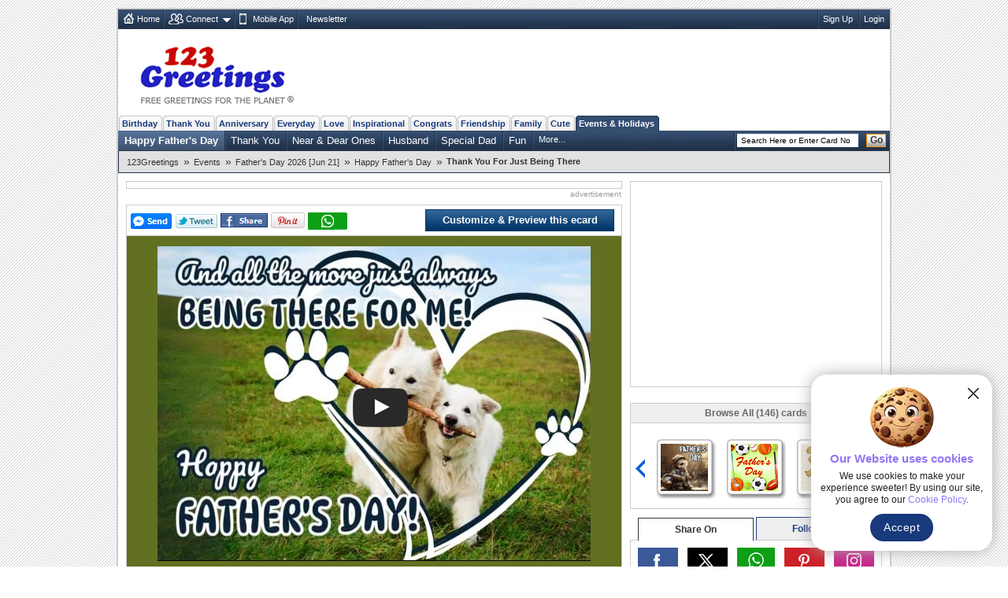

--- FILE ---
content_type: text/html; charset=UTF-8
request_url: https://www.123greetings.com/events/fathers_day/happy_fathers_day/thank_you_for_just_being_there.html
body_size: 10335
content:
<!DOCTYPE html PUBLIC "-//W3C//DTD XHTML 1.0 Strict//EN" "https://www.w3.org/TR/xhtml1/DTD/xhtml1-strict.dtd">
<html xmlns="https://www.w3.org/1999/xhtml" xmlns:fb="https://www.facebook.com/2008/fbml">
<head>
<meta http-equiv="Content-Type" content="text/html; charset=utf-8" />
<meta http-equiv="X-UA-Compatible" content="IE=11; IE=10; IE=9; IE=8; IE=EDGE"/>
<link href="//c.123g.us/css/card_page_R1.css" rel="stylesheet" type="text/css" /> 

<title>Thank You For Just Being There Free Happy Father's Day eCards | 123 Greetings</title>
<link rel="apple-touch-icon" sizes="57x57" href="https://c.123g.us/images/apple-touch-icon/57x57.png">
<link rel="apple-touch-icon" sizes="60x60" href="https://c.123g.us/images/apple-touch-icon/60x60.png">
<link rel="apple-touch-icon" sizes="72x72" href="https://c.123g.us/images/apple-touch-icon/72x72.png">
<link rel="apple-touch-icon" sizes="76x76" href="https://c.123g.us/images/apple-touch-icon/76x76.png">
<link rel="apple-touch-icon" sizes="114x114" href="https://c.123g.us/images/apple-touch-icon/114x114.png">
<link rel="apple-touch-icon" sizes="120x120" href="https://c.123g.us/images/apple-touch-icon/120x120.png">
<link rel="apple-touch-icon" sizes="144x144" href="https://c.123g.us/images/apple-touch-icon/144x144.png">
<link rel="apple-touch-icon" sizes="152x152" href="https://c.123g.us/images/apple-touch-icon/152x152.png">
<link rel="apple-touch-icon" sizes="180x180" href="https://c.123g.us/images/apple-touch-icon/180x180.png">
<meta name="keywords" content="happy father's day cards,free happy father's day ecards,greeting cards | 123 greetings" />
<meta name="description" content="Send this thank you ecard to your dad this father&rsquo;s day Free online Thank You For Just Being There ecards on Father's Day" />
<meta name="twitter:card" content="summary" />
<meta name="twitter:site" content="@123GreetingsCom" />
<meta name="twitter:creator" content="@123GreetingsCom" />
<!--FB  widget - START -->
<meta property="fb:app_id" content="6268317308" />
<meta property="og:title" content="Thank You For Just Being There" />
<meta property="og:description" content="Send this thank you ecard to your dad this father&rsquo;s day" />
<meta property="og:type" content="greeting_cards:ecard" />
<meta property="og:url" content="http://www.123greetings.com/events/fathers_day/happy_fathers_day/thank_you_for_just_being_there.html" />
<meta property="og:image" content="http://i.123g.us/c/ejun_father_happy/pc/356567_pc.jpg" />
<meta property="og:site_name" content="123greetings.com" />
<!--FB  widget - END -->
<link rel="alternate" href="https://feeds.feedburner.com/123greetings-daily-rss" type="application/rss+xml" title="123Greetings.com Daily Celebrations RSS Feeds" />
<link rel="alternate" media="only screen and (max-width: 768px)" href="//m.123greetings.com/events/fathers_day/happy_fathers_day/thank_you_for_just_being_there.html" >

<link rel="canonical" href="https://www.123greetings.com/events/fathers_day/happy_fathers_day/thank_you_for_just_being_there.html" />
<script src="//c.123g.us/js2/chk_site_active.js"></script>

<script> !(function () { window.googletag = window.googletag || {}; window.vmpbjs = window.vmpbjs || {}; window.vpb = window.vpb || {}; vpb.cmd = vpb.cmd || []; vpb.st=Date.now();  vpb.fastLoad = true; googletag.cmd = googletag.cmd || []; vmpbjs.cmd = vmpbjs.cmd || []; var cmds = []; try{ cmds = googletag.cmd.slice(0); googletag.cmd.length = 0; }catch(e){} var ready = false; function exec(cb) { return cb.call(googletag); } var overriden = false; googletag.cmd.push(function () { overriden = true; googletag.cmd.unshift = function (cb) { if (ready) { return exec(cb); } cmds.unshift(cb); if (cb._startgpt) { ready = true; for (var k = 0; k < cmds.length; k++) { exec(cmds[k]); } } }; googletag.cmd.push = function (cb) { if (ready) { return exec(cb); } cmds.push(cb); }; }); if(!overriden){ googletag.cmd.push = function (cb) { cmds.push(cb); }; googletag.cmd.unshift = function (cb) { cmds.unshift(cb); if (cb._startgpt) { ready = true; if (googletag.apiReady) { cmds.forEach(function (cb) { googletag.cmd.push(cb); }); } else { googletag.cmd = cmds; } } }; } var dayMs = 36e5, cb = parseInt(Date.now() / dayMs), vpbSrc = '//player.bidmatic.io/prebidlink/' + cb + '/wrapper_hb_784406_23410.js', pbSrc = vpbSrc.replace('wrapper_hb', 'hb'), gptSrc = '//securepubads.g.doubleclick.net/tag/js/gpt.js', c = document.head || document.body || document.documentElement; function loadScript(src, cb) { var s = document.createElement('script'); s.src = src; s.defer=false; c.appendChild(s); s.onload = cb; s.onerror = function(){ var fn = function(){}; fn._startgpt = true; googletag.cmd.unshift(fn); }; return s; } loadScript(pbSrc); loadScript(gptSrc); loadScript(vpbSrc); })() </script>

<script async src="https://securepubads.g.doubleclick.net/tag/js/gpt.js"></script>
<script>
window.googletag = window.googletag || { cmd: [] };

googletag.cmd.push(function () {

// =========================
// Size Mappings
// =========================

// Top Banner: Desktop (728x90), Mobile (320x50, 320x100)
// TopBanner Mapping (Leaderboard)
var topBannerMapping = googletag.sizeMapping()
.addSize([1024, 0], [[728, 90]])
.addSize([768, 0], [[728, 90]])
.addSize([0, 0], [[320, 50], [320, 100]])
.build();

// MREC: Desktop (300x250), Mobile (300x250, 336x280)
var mrecMapping = googletag.sizeMapping()
.addSize([1024, 0], [[300, 250]])
.addSize([768, 0], [[300, 250]])
.addSize([0, 0], [[300, 250], [336, 280]])
.build();

// Strip Mapping (Ecard Strip)
var stripMapping = googletag.sizeMapping()
.addSize([1024, 0], [[468, 60]])
.addSize([768, 0], [[468, 60]])
.addSize([0, 0], [[320, 50]])
.build();

// Video 1x1
var mappingVideo = googletag.sizeMapping()
.addSize([0, 0], [1, 1])
.build();

// Video In-Content
var videoInContentMapping = googletag.sizeMapping()
.addSize([1024, 0], [[630, 350], [1, 1]])
.addSize([768, 0], [[630, 350], [1, 1]])
.addSize([0, 0], [[1, 1]])
.build();


// 1. Top Banner
googletag.defineSlot('/46400095/123greetings/TopBanner', 
[[728, 90], [320, 50], [320, 100]], 'div-gpt-topbanner')
.defineSizeMapping(topBannerMapping)
.addService(googletag.pubads());

// 2. MREC 1 (Middle 1)
googletag.defineSlot('/46400095/123greetings/Mrec1', 
[[300, 250], [336, 280]], 'div-gpt-mrec1')
.defineSizeMapping(mrecMapping)
.addService(googletag.pubads());

// 3. MREC 2 (Middle 2)
googletag.defineSlot('/46400095/123greetings/Mrec2', 
[[300, 250], [336, 280]], 'div-gpt-mrec2')
.defineSizeMapping(mrecMapping)
.addService(googletag.pubads());

// --- 4. MREC3 ---
googletag.defineSlot('/46400095/123greetings/Mrec3', 
[[300, 250], [336, 280]], 'div-gpt-mrec3')
.defineSizeMapping(mrecMapping)
.addService(googletag.pubads());

// --- 5. MREC4 ---
googletag.defineSlot('/46400095/123greetings/Mrec4', 
[[300, 250], [336, 280]], 'div-gpt-mrec4')
.defineSizeMapping(mrecMapping)
.addService(googletag.pubads());

// --- 6. MREC5 ---
googletag.defineSlot('/46400095/123greetings/Mrec5', 
[[300, 250], [336, 280]], 'div-gpt-mrec5')
.defineSizeMapping(mrecMapping)
.addService(googletag.pubads());

// --- 7. MREC6 ---
googletag.defineSlot('/46400095/123greetings/Mrec6', 
[[300, 250], [336, 280]], 'div-gpt-mrec6')
.defineSizeMapping(mrecMapping)
.addService(googletag.pubads());

// --- 11. STRIP ---
googletag.defineSlot('/46400095/123greetings/Strip', 
[[468, 60], [320, 50]], 'div-gpt-strip')
.defineSizeMapping(stripMapping)
.addService(googletag.pubads());

// --- 12. BOTTOMSTRIP ---
googletag.defineSlot('/46400095/123greetings/BottomStrip', 
[[468, 60], [320, 50]], 'div-gpt-bottomstrip')
.defineSizeMapping(stripMapping)
.addService(googletag.pubads());

// 7. Video Unit
googletag.defineSlot('/46400095/123greetings/Video', 
[[1, 1]], 'div-gpt-video')
.defineSizeMapping(mappingVideo)
.addService(googletag.pubads());

// 8. Video In-Content
googletag.defineSlot('/46400095/123greetings/VideoInContent', 
[[630, 350], [1, 1]], 'div-gpt-videoincontent')
.defineSizeMapping(videoInContentMapping)
.addService(googletag.pubads());

// =========================
// Out-of-Page Slots (Auto-load)
// =========================

// Bottom Anchor
var anchorSlot = googletag.defineOutOfPageSlot(
'/46400095/123greetings/Anchor',
googletag.enums.OutOfPageFormat.BOTTOM_ANCHOR
);
if (anchorSlot) {
anchorSlot.addService(googletag.pubads());
}

//  SIDE RAIL (Left) ---
var leftSideRailSlot = googletag.defineOutOfPageSlot(
'/46400095/123greetings/SideRail',
googletag.enums.OutOfPageFormat.LEFT_SIDE_RAIL
);
if (leftSideRailSlot) {
leftSideRailSlot.addService(googletag.pubads());
}

//  SIDE RAIL (Right) ---
var rightSideRailSlot = googletag.defineOutOfPageSlot(
'/46400095/123greetings/SideRail',
googletag.enums.OutOfPageFormat.RIGHT_SIDE_RAIL
);
if (rightSideRailSlot) {
rightSideRailSlot.addService(googletag.pubads());
}

// Interstitial
var interstitialSlot = googletag.defineOutOfPageSlot(
'/46400095/123greetings/Interstitial',
googletag.enums.OutOfPageFormat.INTERSTITIAL
);
if (interstitialSlot) {
interstitialSlot.setConfig({
interstitial: {
triggers: {
navBar: true,
unhideWindow: true
}
}
});
interstitialSlot.addService(googletag.pubads());
}

// =========================
// Targeting & Service Enable
// =========================

googletag.pubads().setTargeting('page', 'card');

// Single Request Architecture
googletag.pubads().enableSingleRequest();
googletag.pubads().collapseEmptyDivs();
googletag.pubads().setCentering(true);
googletag.enableServices();
});
</script>


<script type="application/ld+json">
    {
      "@context": "https://schema.org",
      "@type": "VideoObject",
      "name": "Thank You For Just Being There",
      "description": "Send this thank you ecard to your dad this father&rsquo;s day",
      "thumbnailUrl": [
        "http://i.123g.us/c/ejun_father_happy/pc/356567_pc.jpg"
       ],
      "uploadDate": "2024-06-05T05:20:36-08:00",
      "duration": "PT1M",
      "contentUrl": "https://i.123g.us/c/ejun_father_happy/card/356567.mp4",
      "interactionStatistic": {
        "@type": "InteractionCounter",
        "interactionType": { "@type": "WatchAction" },
        "userInteractionCount": 1488
      }
    }
</script>
</head>

<body>
<div class="cont">
<!--fconnect nav-->
<div class="top-nav menu_icons" id="fconnectnavblk">
<ul>
<li><a href="/" title="Home" class="home_icon no-dd">Home</a></li>

	<li id="fcnnt2">
		<a href="JavaScript:void(0);" title="Import address book or check ecards received"  class="connect_icon">Connect</a>
		
			<div class="connect drop-menu count-2 disp-no"></div>
		
		
	</li>

	<li id="fcnnt7">
		<a href="//www.123greetings.com/app" title="Download 123Greetings Mobile App" onclick="window.open(this.href);return false;" class="calender_icon">Mobile App</a>
		
		
	</li>

	<li id="fcnnt6">
		<a href="//lettucelebrate.com/" title="123Greetings Newsletter" onclick="window.open(this.href);return false;" class="nl_icon">Newsletter</a>
		
		
	</li>

</ul>
<ul class="signin"><li><a class="f-con-bt visi-no" title="Facebook Connect" href="JavaScript:void(0);"></a></li></ul>
</div>
<!--fconnect nav-->
<div class="header">
<div class="logo"><a href="/" title="123Greetings.com, Free Greetings for the Planet"></a></div>
	<!-- TOP BANNER -->
	<div class="ad-top" id="div-gpt-topbanner" style="text-align: center; min-height: 90px;">
	<script>googletag.cmd.push(function() { googletag.display('div-gpt-topbanner'); });</script>
	</div>
  </div>
 
	<!-- navigation -->
      <ul class="menu-pri">
		
		<li ><a href="/birthday/" title="Birthday Wishes &amp; Cards">Birthday</a></li>
		
		<li ><a href="/thank_you/" title="Thank You Wishes &amp; Cards">Thank You</a></li>
		
		<li ><a href="/anniversary/" title="Anniversary Wishes &amp; Cards">Anniversary</a></li>
		
		<li ><a href="/general/" title="Everyday Cards">Everyday</a></li>
		
		<li ><a href="/love/" title="Love Wishes &amp; Cards">Love</a></li>
		
		<li ><a href="/encouragement_and_inspiration/" title="Encouragement &amp; Inspiration Wishes &amp; Cards">Inspirational</a></li>
		
		<li ><a href="/congratulations/" title="Congratulations Wishes &amp; Cards">Congrats</a></li>
		
		<li ><a href="/friendship/" title="Friendship Wishes &amp; Cards">Friendship</a></li>
		
		<li ><a href="/family/" title="Family Wishes &amp; Cards">Family</a></li>
		
		<li ><a href="/cute_cards/" title="Cute Cards">Cute</a></li>
		
		<li  class="active"><a href="/events/" title="Events &amp; Holidays">Events &amp; Holidays</a></li>
		
  </ul>
  <!--sub nav-->
  <ul class="menu-sec">
	
	  <li class="select">
		<a href="/events/fathers_day/happy_fathers_day/" >Happy Father's Day</a>
	  </li>
	
	  <li>
		<a href="/events/fathers_day/thank_you/" >Thank You</a>
	  </li>
	
	  <li>
		<a href="/events/fathers_day/friends_n_family/near_and_dear_ones/" >Near &amp; Dear Ones</a>
	  </li>
	
	  <li>
		<a href="/events/fathers_day/friends_n_family/husband/" >Husband</a>
	  </li>
	
	  <li>
		<a href="/events/fathers_day/special_dads/" >Special Dad</a>
	  </li>
	
	  <li>
		<a href="/events/fathers_day/humor/" >Fun</a>
	  </li>
	
	
		<li> <a class="more" href="JavaScript:void(0);">More...</a>
		  <ul class="more-content disp-no">
			
				<li><a href="/events/fathers_day/wishes/from_daughter/">From Daddy's Girl</a></li>
			
				<li><a href="/events/fathers_day/friends_n_family/son/">For Your Son</a></li>
			
				<li><a href="/events/fathers_day/friends/">Friends</a></li>
			
				<li><a href="/events/fathers_day/friends_n_family/grandfather/">Grandfather</a></li>
			
				<li><a href="/events/fathers_day/poems/">Poems</a></li>
			
				<li><a href="/events/fathers_day/missing_you/">Miss You</a></li>
			
				<li><a href="/events/fathers_day/wishes/from_son/">From Father's Son</a></li>
			
				<li><a href="/events/fathers_day/dia_del_padre/">D&iacute;a Del Padre</a></li>
			
		  </ul>
		</li>
	
    <li class="search">

	<form id="frm_search" action="//search.123greetings.com/cgi-bin/search/search.pl" method="get">
	<fieldset>
	<input class="searchbox" id="query" name="query" value="" size="30" type="text" />
	<button class="go">Go</button>
	</fieldset>
	</form>
    </li>
  </ul>


	
	<!-- Breadcrumb Start -->
	<div class="breadcrumb sm" id="breadcrumb_new">
		<ul>
			
			<li><a href="/">123Greetings</a><span>&raquo;</span></li>
			
			<li><a href="/events/">Events</a><span>&raquo;</span></li>
			
			<li><a href="/events/fathers_day/">Father's Day 2026 [Jun 21]</a><span>&raquo;</span></li>
			
			<li><a href="/events/fathers_day/happy_fathers_day/">Happy Father's Day</a><span>&raquo;</span></li>
			
			<li><h1>Thank You For Just Being There</h1></li>
			
		</ul>		
		<div class="clear"></div>
	</div>
	<!-- Breadcrumb End -->

  <!--breadcrumb-->

 <!--left-->
  <div class="body2-left">
<div class="bd fl-bnr-cp">
<div class="ctr">
<!-- STRIP -->
<div id="div-gpt-strip" style="text-align: center; min-height: 60px;">
<script>googletag.cmd.push(function() { googletag.display('div-gpt-strip'); });</script>
</div>
</div>
<p class="sp-sm">advertisement</p>
</div>
    <div class="bd">
			<div class="fb_popup disp-no" id="fb_popup">
		<div class="fb_text">Please like us to get more Ecards like this</div>
		<div class="btns">
			<div class="close_btn" id="close_btn">Close</div>
			<div class="like_btn" id="fb_popup_like_btn">				
			</div>
		</div>
	</div>
      <div class="send std" id="card_send1">
		<div><span><a class="f-share" id="fbsnd1_356567" href="javascript:void(0);"></a><a class="tweet social_btn" href="JavaScript:void(0);" title="Tweet this on Twitter" onclick="javascript: pageTracker._trackPageview('/clicked/twitter/Tweet_this_Card_Page');"></a><a title="Facebook Share" href="JavaScript:void(0);" class="fb-share" onclick="publish('http://www.123greetings.com/events/fathers_day/happy_fathers_day/thank_you_for_just_being_there.html');"></a><a href="javascript:void(0);" onclick='publish_pint();' class="pin-it-button" count-layout="horizontal" ><img src="//assets.pinterest.com/images/PinExt.png" title="Pin It" alt="Pin It"/></a><a class="whatsapp" href="JavaScript:void(0);" title="WhatsApp Share"></a></span></div>
		<div>
		<span class="loader visi-no"></span>

		<a href="/createcard?356567" title="Customize &amp; Preview this ecard" class="btn_send">Customize &amp; Preview this ecard</a>

		</div>
	  </div>
	  <!-- <div class="flash_plugin sm">Having issues viewing the ecard? Download <a href="https://get.adobe.com/flashplayer/" title="Download Flash Plugin" onclick="window.open(this.href);return false;">Flash Plugin</a></div> -->
      <div class="card-block" id="card_blk" style="background:url(//i.123g.us/c/ejun_father_happy/bg/356567_bg.png)">
	  
		
		
			<div class="visi-no" id="video_player"></div>
		

		

	  
	  </div>

      
	<div class="send std narration music disp-no" id="card_music">
		<span class="melody" title="Music"></span>
		Change music:		
		<select id="music_list" name="music_list" onchange="loadCustomMusic(value);" class="sm disp-no">
			<option>Default</option>
		</select>		
		<span class="help" title="Select different music tunes from the drop down box to change the music in the card. What you choose is what the receiver will hear."></span>
	</div>
	
	<div class="send std narration" id="card_desc">
				
		<h2 class="seo-list">Send this thank you ecard to your dad this father&rsquo;s day</h2>
	</div>
	
	<div class="send std" id="card_send2">
        <ul class="user-axn">          
          <li><a title="Send this ecard to WhatsApp" class="send_whatsapp" href="JavaScript:void(0);"></a></li>
          <li class="no_tab">
			<a href="/createcard?356567" title="Customize &amp; Preview this ecard" class="btn_send">Customize &amp; Preview this ecard</a>
          </li>
        </ul>
		<form>
		  <input type="hidden" name="card_number" id="card_number" value="356567" />
		  <input type="hidden" name="html_file" id="html_file" value="https://www.123greetings.com/events/fathers_day/happy_fathers_day/thank_you_for_just_being_there.html" />
		  <input type="hidden" name="pc_image" id="pc_image" value="https://i.123g.us/c/ejun_father_happy/pc/356567_pc.jpg" />
		</form>
      </div>	

	  <!-- <div class="send std bd custom left0 right0" id="card_send2"><span class="boldly">Customize and send this ecard to multiple recipients...</span> 
        <span class="loader visi-no"></span>
		<button type="button" class="send-button" onclick="window.location='/createcard?356567';">Customize and Send</button>
      </div> -->
	<div class="tab-menu" id="card_tabmenu">

		<div class="like_tab"><a href="JavaScript:void(0);" title="Good Card"
				onclick="CardRelevency.postRelevency(3);return false;"><span>Like this ecard</span> <span
					class="tmb-up"></span></a></div>
	
		<div class="rate_tab">
			<a href="JavaScript:void(0);" title="Rate this ecard">Rate this ecard</a>
			<ul class="rating" id="rating2_123g">
				<li><a href="JavaScript:void(0);" class="normal" title="Bad (1 star out of 5)"
						onmouseover="CardRating.showMsgOver(1);" onmouseout="CardRating.showMsgOut(1);"
						onclick="CardRating.postRate(1);return false;"></a></li>
				<li><a href="JavaScript:void(0);" class="normal" title="Boring (2 star out of 5)"
						onmouseover="CardRating.showMsgOver(2);" onmouseout="CardRating.showMsgOut(2);"
						onclick="CardRating.postRate(2);return false;"></a></li>
				<li><a href="JavaScript:void(0);" class="normal" title="Ok (3 star out of 5)"
						onmouseover="CardRating.showMsgOver(3);" onmouseout="CardRating.showMsgOut(3);"
						onclick="CardRating.postRate(3);return false;"></a></li>
				<li><a href="JavaScript:void(0);" class="normal" title="Good (4 star out of 5)"
						onmouseover="CardRating.showMsgOver(4);" onmouseout="CardRating.showMsgOut(4);"
						onclick="CardRating.postRate(4);return false;"></a></li>
				<li><a href="JavaScript:void(0);" class="normal" title="Excellent (5 star out of 5)"
						onmouseover="CardRating.showMsgOver(5);" onmouseout="CardRating.showMsgOut(5);"
						onclick="CardRating.postRate(5);return false;"></a></li>
			</ul>
		</div>
	
		<div class="tag_tab" id="card_tag">
			Add tags <input type="text" name="tags_txt" id="tags_txt" value="" placeholder="Separate each tag with comma">
			<button type="button" onclick="CardTags.saveTags();">Add</button>
		</div>
		<div class="message_box"></div>
	</div>
		
      
	  <div class="tab-menu">
<div class="bd fl-bnr-cp">
<div class="ctr">
<!-- BOTTOMSTRIP -->
<div id="div-gpt-bottomstrip" style="text-align: center; min-height: 60px;">
<script>googletag.cmd.push(function() { googletag.display('div-gpt-bottomstrip'); });</script>
</div>
</div>
<p class="sp-sm">advertisement</p>
</div>
</div>

<div id="recently_viewed_slider" class="recently_viewed_slider disp-no">
<div class="recent_view_heading">Recently Viewed Cards</div>
<a href="JavaScript:void(0);" class="recent_slider_prev" style="display:none;"></a>
<a href="JavaScript:void(0);" class="recent_slider_next" style="display:none;"></a>
<div class="recent_slider">
<div class="all_recentCards"></div>
</div>
</div>

		<!-- video ad placement -->
		<div class="video_ad_new">
		<!-- In-Content Video -->
		<div id="div-gpt-videoincontent" style="text-align: center; min-height: 350px;">
		<script>googletag.cmd.push(function() { googletag.display('div-gpt-videoincontent'); });</script>
		</div>
		</div>
		<!-- video ad placement ends -->

      <!-- <h2 class="comments" id="card_totalcomment"><span></span>Comments </h2> -->
	  <ul class="std cp-tab-menu" id="card_commenttab">
		<li class="on-tab"><b class="chat"></b><abbr title="Comments">Comments</abbr></li> 				
		<li class="com"><span></span></li>
	  </ul>
      <!-- user comments block -->
	  <div id="card_cmnt1">

		<div class="comments_new" id="card_comments_add">
			<p class="rate std disp-no" id="card_comments_msg"></p>
			<div class=""><textarea cols="" rows="" id="cmt_txt" placeholder="Enter your comment about this ecard"></textarea></div>
			<div class="comment_atxn"><input type="text" name="cmt_name" id="cmt_name" placeholder="Enter your name"><a href="JavaScript:void(0);" class="add-comment" title="Add your comment"></a></div>
		</div>
	
      <ul class="user-comments" id="card_comments"></ul>
        <div class="pages" id="card_comments_paging"></div>
               
    </div>

	</div>
  </div>

<!--right block start-->
<div class="body2-right">

<!--mrec block start-->
<div class="advt-block">
<!-- MREC1 -->
<div class="ad-right" id="div-gpt-mrec1" style="text-align: center; min-height: 250px;">
<script>googletag.cmd.push(function() { googletag.display('div-gpt-mrec1'); });</script>
</div>
<p class="ad-right-txt">advertisement</p>
</div>
<!--mrec block end-->

<!--cardpage icon scroller start-->
<div class="bd" id="icscroller">
	<em>Browse All (146) cards</em>
	<a href="JavaScript:void(0);" class="prev-arrow" title="Previous Card"></a>
	<a href="JavaScript:void(0);" class="next-arrow" title="Next Card"></a>
	<div class="slider_hold">
	<div class="slider_wrapper">

	
	<ul class="slider-cp">
		
			<li>
			
				<a href="/events/fathers_day/happy_fathers_day/father162.html" class="icleft" title="Dad... I Love U!"><img alt="Dad... I Love U!" src="//i.123g.us/c/ejun_father_happy/ic/124209_ic.gif" id="ic_124209" /></a>
			
			</li>
		
			<li>
			
				<a href="/events/fathers_day/happy_fathers_day/father175.html" class="icleft" title="Dad, You Are The Star..."><img alt="Dad, You Are The Star..." src="//i.123g.us/c/ejun_father_happy/ic/126603_ic.gif" id="ic_126603" /></a>
			
			</li>
		
			<li>
			
				<a href="/events/fathers_day/happy_fathers_day/celebrating_all_that_you_are_dad.html" class="icleft" title="Celebrating All That You Are Dad."><img alt="Celebrating All That You Are Dad." src="//i.123g.us/c/ejun_father_happy/ic/359132_ic.gif" id="ic_359132" /></a>
			
			</li>
		
	</ul>
	
	<ul class="slider-cp">
		
			<li>
			
				<a href="/events/fathers_day/happy_fathers_day/memories_worth_reeling_in.html" class="icleft" title="Memories Worth Reeling In."><img alt="Memories Worth Reeling In." src="//i.123g.us/c/ejun_father_happy/ic/359144_ic.gif" id="ic_359144" /></a>
			
			</li>
		
			<li>
			
				<a href="/events/fathers_day/happy_fathers_day/father132.html" class="icleft" title="To My Daddy On Father's Day!"><img alt="To My Daddy On Father's Day!" src="//i.123g.us/c/ejun_father_happy/ic/119439_ic.gif" id="ic_119439" /></a>
			
			</li>
		
			<li>
			
				<a href="/events/fathers_day/happy_fathers_day/father171.html" class="icleft" title="Atm Dad!"><img alt="Atm Dad!" src="//i.123g.us/c/ejun_father_happy/ic/126598_ic.gif" id="ic_126598" /></a>
			
			</li>
		
	</ul>
	
	<ul class="slider-cp">
		
			<li>
			
				<a href="/events/fathers_day/happy_fathers_day/for_your_son_happy_fathers_day_wish.html" class="icleft" title="For Your Son Happy Father%92s Day..."><img alt="For Your Son Happy Father%92s Day..." src="//i.123g.us/c/ejun_father_happy/ic/359197_ic.gif" id="ic_359197" /></a>
			
			</li>
		
			<li>
			
				<a href="/events/fathers_day/happy_fathers_day/father183.html" class="icleft" title="Have A Great Father's Day!"><img alt="Have A Great Father's Day!" src="//i.123g.us/c/ejun_father_happy/ic/126611_ic.gif" id="ic_126611" /></a>
			
			</li>
		
			<li>
			
				<a href="/events/fathers_day/happy_fathers_day/father176.html" class="icleft" title="You Fulfill All Our Wishes..."><img alt="You Fulfill All Our Wishes..." src="//i.123g.us/c/ejun_father_happy/ic/126604_ic.gif" id="ic_126604" /></a>
			
			</li>
		
	</ul>
	

	</div>
	</div>
</div>
<!--cardpage icon scroller end-->


    <div class="social_media">
      <ul class="std">
        <li class="select_tab" id="social-share-tab"><span title="Share On">Share On</span></li>
        <li id="social-follow-tab"><a href="javascript:void(0);" title="Follow Us">Follow Us</a></li>
      </ul>
      <div class="bd std social_share_new" id="social-share-ico">
		<a href="JavaScript:void(0);" class="fb_bg social_btn" title="Share to Facebook"><span class="social_fb"></span></a>
		<a href="JavaScript:void(0);" class="tw_bg social_btn" title="Share to Twitter"><span class="social_tw"></span></a>
		<a href="JavaScript:void(0);" class="whatsapp_bg social_btn" title="Share to WhatsApp"><span class="social_whatsapp"></span></a>
		<a href="JavaScript:void(0);" class="pintrest_bg social_btn" title="Share to Pintrest"><span class="social_pintrest"></span></a>
		<a href="JavaScript:void(0);" class="inta_bg social_btn" title="Share to Instagram"><span class="social_inta"></span></a>
	  </div>
      <div class="bd std social_share_new disp-no" id="social-follow-ico">
		<a href="JavaScript:void(0);" class="fb_bg" title="Follow Us On Facebook" onClick="$.get('/usr-bin/track.pl?type=RVW&amp;id=9000024');window.open('https://www.facebook.com/123GreetingsCom', 'scbtnfb');"><span class="social_fb"></span></a>
		<a href="JavaScript:void(0);" class="tw_bg" title="Follow Us On Twitter" onClick="$.get('/usr-bin/track.pl?type=RVW&amp;id=9000025');window.open('https://twitter.com/123GreetingsCom', 'scbtntw');"><span class="social_tw"></span></a>
		<a href="JavaScript:void(0);" class="linkedn_bg" title="Follow Us On LinkedIn" onClick="$.get('/usr-bin/track.pl?type=RVW&amp;id=9000043');window.open('https://www.linkedin.com/company/123-greetings/', 'scbtnln');"><span class="social_linkedn"></span></a>
		<a href="JavaScript:void(0);" class="pintrest_bg" title="Follow Us On Pintrest" onClick="$.get('/usr-bin/track.pl?type=RVW&amp;id=9000027');window.open('https://pinterest.com/123greetings/', 'scbtnpn');"><span class="social_pintrest"></span></a>
		<a href="JavaScript:void(0);" class="inta_bg" title="Follow Us On Instagram" onClick="$.get('/usr-bin/track.pl?type=RVW&amp;id=9000042');window.open('https://instagram.com/123greetings', 'scbtnig');"><span class="social_inta"></span></a>
	  </div>
    </div>
    <!-- social media block ends -->

<!--Card userdata block start-->
<div class="bd" id="card_userdata">
	<ul class="card-details std">
		<li><b>By: Packofgreetings</b></li>

		<li>			
			<ul class="rating user-rate">
				
					<li><span class="ocher-full"></span></li>
				
					<li><span class="ocher-full"></span></li>
				
					<li><span class="ocher-full"></span></li>
				
					<li><span class="ocher-full"></span></li>
				
					<li><span class="ocher-half"></span></li>
								
			</ul>		
			<div class="rate-dat"><b>Rated:</b> 4.7 (18 users)</div>
		</li>

		<li>1,488 Views | 188 Sent</li>
		<li>0% users liked this ecard</li>
		<li><b>Tags:</b> 
			<a href="/tags/love_you_dad.html">love you dad</a>, <a href="/tags/son.html">son</a>, <a href="/tags/best_dad_ever.html">best dad ever</a>, <a href="/tags/father_s_day.html">father's day</a>, <a href="/tags/grandparent.html">grandparent</a>, <a href="/tags/dad_goals.html">dad goals</a>, <a href="/tags/father.html">father</a>, <a href="/tags/fathers_day_2026.html">fathers day 2026</a>, <a href="/tags/uncle.html">uncle</a>, <a href="/tags/fathers_day_son.html">fathers day son</a>, <a href="/tags/i_love_you.html">i love you</a>, <a href="/tags/dad_rocks.html">dad rocks</a>
		</li>
		<li class="bdr0"><b>Card Size:</b> 1402.12   KB | <b>Card Type:</b> Video Card</li>
	</ul>
</div>
<!--card userdata block end-->
<!--FB like box end-->
<!--lower mrec block start-->
<div class="advt-block">
<!-- MREC2 -->
<div class="ad-right" id="div-gpt-mrec2" style="text-align: center; min-height: 250px;">
<script>googletag.cmd.push(function() { googletag.display('div-gpt-mrec2'); });</script>
</div>
<p class="ad-right-txt">advertisement</p>
</div>
<!--lower mrec block end-->
 <!--Social Media Block-->
    <div class="bd std mob-app"> <em>123Greetings Mobile Apps</em>
      <div class="sm"><a href="https://itunes.apple.com/in/app/123greetings/id718873921?mt=8" title="123Greetings iOS App" onclick="window.open(this.href);return false;"></a></div>
      <div class="sm"><a href="https://play.google.com/store/apps/details?id=com.g123" title="123Greetings Android App" onclick="window.open(this.href);return false;"></a></div>
    </div>
<!--explore more cards start-->
<div class="bd2" id="expmorcards">
	<em>Explore More Categories</em>	  
	<ul class="exp-more sm">
		<li class="tab-selt"><span>Popular Now</span></li>
		<li><span><a href="JavaScript:vid(0);">Latest</a></span></li>
		<li><span><a href="JavaScript:vid(0);">Related</a></span></li>
	</ul>
	<ul class="tab-con std">
		
		<li>
			<a href="/events/fathers_day/happy_fathers_day/father95.html" title="Father's Day Hugs!"><img src="//i.123g.us/c/ejun_father_happy/ic/115325_ic.gif" alt="Father's Day Hugs!"></a>
			<h4><a href="/events/fathers_day/happy_fathers_day/father95.html">Father's Day Hugs!</a></h4>
			<p class="dt sm"></p><p>Send loads of big hugs on Father's Day.</p>
		</li>
		
		<li>
			<a href="/events/fathers_day/happy_fathers_day/father102.html" title="A Wish For Father's Day..."><img src="//i.123g.us/c/ejun_father_happy/ic/115462_ic.gif" alt="A Wish For Father's Day..."></a>
			<h4><a href="/events/fathers_day/happy_fathers_day/father102.html">A Wish For Father's Day...</a></h4>
			<p class="dt sm"></p><p>Special wishes for Father's Day.</p>
		</li>
		
		<li>
			<a href="/events/fathers_day/happy_fathers_day/father155.html" title="Father's Day Barbecue!"><img src="//i.123g.us/c/ejun_father_happy/ic/123956_ic.gif" alt="Father's Day Barbecue!"></a>
			<h4><a href="/events/fathers_day/happy_fathers_day/father155.html">Father's Day Barbecue!</a></h4>
			<p class="dt sm"></p><p>Wish a perfect Father's Day.</p>
		</li>
		
		<li>
			<a href="/events/fathers_day/happy_fathers_day/father100.html" title="Fireworks Wishes For Father's..."><img src="//i.123g.us/c/ejun_father_happy/ic/115408_ic.gif" alt="Fireworks Wishes For Father's..."></a>
			<h4><a href="/events/fathers_day/happy_fathers_day/father100.html">Fireworks Wishes For Father's Day!</a></h4>
			<p class="dt sm"></p><p>Have a blast on Father's Day!</p>
		</li>
		
		<li>
			<a href="/events/fathers_day/happy_fathers_day/father34.html" title="To Bug Or To Hug?"><img src="//i.123g.us/c/ejun_father_happy/ic/108787_ic.gif" alt="To Bug Or To Hug?"></a>
			<h4><a href="/events/fathers_day/happy_fathers_day/father34.html">To Bug Or To Hug?</a></h4>
			<p class="dt sm"></p><p>Tell him for once you aren't gonna bug but give him a big hug! He'll love it and have...</p>
		</li>
		
		<li>
			<a href="/events/fathers_day/happy_fathers_day/father110.html" title="Missing You Dad..."><img src="//i.123g.us/c/ejun_father_happy/ic/115616_ic.gif" alt="Missing You Dad..."></a>
			<h4><a href="/events/fathers_day/happy_fathers_day/father110.html">Missing You Dad...</a></h4>
			<p class="dt sm"></p><p>A beautiful message for Father's Day.</p>
		</li>
		
		<li>
			<a href="/events/fathers_day/friends_n_family/near_and_dear_ones/near31.html" title="Father's Day Wishes!"><img src="//i.123g.us/c/ejun_father_frndfamily_nearndearones/ic/124111_ic.gif" alt="Father's Day Wishes!"></a>
			<h4><a href="/events/fathers_day/friends_n_family/near_and_dear_ones/near31.html">Father's Day Wishes!</a></h4>
			<p class="dt sm"></p><p>A Father's Day ecard good for your dad, grandad, uncle, nephew, son or loved one.</p>
		</li>
		
		<li>
			<a href="/events/fathers_day/happy_fathers_day/father26.html" title="Hard Working Dad..."><img src="//i.123g.us/c/ejun_father_happy/ic/108801_ic.gif" alt="Hard Working Dad..."></a>
			<h4><a href="/events/fathers_day/happy_fathers_day/father26.html">Hard Working Dad...</a></h4>
			<p class="dt sm"></p><p>Wanna bring a smile to his face? Click on this one and wish your dad or someone who's...</p>
		</li>
		
		<li>
			<a href="/events/fathers_day/thank_you/thanku17.html" title="Biggest Thanks!"><img src="//i.123g.us/c/ejun_father_thanku/ic/108758_ic.gif" alt="Biggest Thanks!"></a>
			<h4><a href="/events/fathers_day/thank_you/thanku17.html">Biggest Thanks!</a></h4>
			<p class="dt sm"></p><p>Catch a big wish and send it across to someone who's made you feel really special!</p>
		</li>
		
		<li>
			<a href="/events/fathers_day/thank_you/ejun_father_thanku_ani1.html" title="Thank You..."><img src="//i.123g.us/c/ejun_father_thanku/ic/108751_ic.gif" alt="Thank You..."></a>
			<h4><a href="/events/fathers_day/thank_you/ejun_father_thanku_ani1.html">Thank You...</a></h4>
			<p class="dt sm"></p><p>Say 'thank you' to someone dear on Father's Day for always being there for you.</p>
		</li>
		
		<li>
			<a href="/events/fathers_day/happy_fathers_day/father94.html" title="Father's Day Smiles."><img src="//i.123g.us/c/ejun_father_happy/ic/115320_ic.gif" alt="Father's Day Smiles."></a>
			<h4><a href="/events/fathers_day/happy_fathers_day/father94.html">Father's Day Smiles.</a></h4>
			<p class="dt sm"></p><p>Wish a Father's Day filled with loads of love and tons of smiles.</p>
		</li>
		
		<li>
			<a href="/events/fathers_day/thank_you/thanku6.html" title="Thanks And Love..."><img src="//i.123g.us/c/ejun_father_thanku/ic/108756_ic.gif" alt="Thanks And Love..."></a>
			<h4><a href="/events/fathers_day/thank_you/thanku6.html">Thanks And Love...</a></h4>
			<p class="dt sm"></p><p>A cute ecard to thank your near 'n dear ones on Father's Day.</p>
		</li>
		
		<li>
			<a href="/events/fathers_day/friends_n_family/near_and_dear_ones/near13.html" title="Thank You For Being Who You Are!"><img src="//i.123g.us/c/ejun_father_frndfamily_nearndearones/ic/111455_ic.gif" alt="Thank You For Being Who You Are!"></a>
			<h4><a href="/events/fathers_day/friends_n_family/near_and_dear_ones/near13.html">Thank You For Being Who You Are!</a></h4>
			<p class="dt sm"></p><p>Wish a Happy Father's Day.</p>
		</li>
		
		<li>
			<a href="/events/fathers_day/happy_fathers_day/father124.html" title="Enjoy Father's Day!"><img src="//i.123g.us/c/ejun_father_happy/ic/119353_ic.gif" alt="Enjoy Father's Day!"></a>
			<h4><a href="/events/fathers_day/happy_fathers_day/father124.html">Enjoy Father's Day!</a></h4>
			<p class="dt sm"></p><p>Wish an enjoyable Father's Day with this ecard.</p>
		</li>
		
		<li>
			<a href="/events/fathers_day/happy_fathers_day/father31.html" title="Father's Day Wishes..."><img src="//i.123g.us/c/ejun_father_happy/ic/108800_ic.gif" alt="Father's Day Wishes..."></a>
			<h4><a href="/events/fathers_day/happy_fathers_day/father31.html">Father's Day Wishes...</a></h4>
			<p class="dt sm"></p><p>Wish your dad or someone like him with this smart and cool ecard.</p>
		</li>
		
	</ul>
	<ul class="tab-con std disp-no"><li><p class="msg-wait"><span></span>Please wait...</p></li></ul>
	<ul class="tab-con std disp-no"><li><p class="msg-wait"><span></span>Please wait...</p></li></ul>

	<p class="clear"></p>
</div>
<!--explore more cards end-->

<!--newsletter block start-->
<div class="bd std" id="nlsubscribe">
<em>Subscribe to Newsletter/Offers!</em>
<p><a class="editor-bob" href="JavaScript:void(0);" title="Editor Bob" onclick="window.open('//nl.123greetings.com/');"></a>Get a weekly dose of stories on friendship, love, misadventures and special offers. It's free, read it once and you're hooked!<br/>&nbsp;</p>
<form method="get" action=""><fieldset><input type="text" name="email" id="email" value="Type in your email address here..." /><button type="button">Add</button></fieldset></form>
<div class="msg-bk std disp-no"></div>
<p class="ctr">Read the <a href="JavaScript:void(0);" onclick="window.open('//lettucelebrate.com/');">latest newsletter</a> or Editor Bob's <a href="JavaScript:void(0);" onclick="window.open('//nl.123greetings.com/blog/');">Blog</a></p>
</div>
<!--newsletter block end-->

<!--advt block-->
<div class="advt-block">
<!-- MREC3 -->
<div class="ad-right" id="div-gpt-mrec3" style="text-align: center; min-height: 250px;">
<script>googletag.cmd.push(function() { googletag.display('div-gpt-mrec3'); });</script>
</div>
<p class="ad-right-txt">advertisement</p>
</div>

  </div>
  <!--footer-->
	   <div class="ad_bot_new">
	<!-- MREC4 -->
	<div class="ad_mrec_bottom" id="div-gpt-mrec4" style="text-align: center; min-height: 250px;">
	<script>googletag.cmd.push(function() { googletag.display('div-gpt-mrec4'); });</script>
	</div>
	<!-- MREC5 -->
	<div class="ad_mrec_bottom" id="div-gpt-mrec5" style="text-align: center; min-height: 250px;">
	<script>googletag.cmd.push(function() { googletag.display('div-gpt-mrec5'); });</script>
	</div>
	<div class="ad_mrec_bottom" id="div-gpt-mrec6" style="text-align: center; min-height: 250px;">
	<script>googletag.cmd.push(function() { googletag.display('div-gpt-mrec6'); });</script>
	</div>
	<p>advertisement</p>
  </div>

<!--social-->
<div class="socl_links sm"><span class="stay std">Stay Connected</span>
<span class="social-net">
<a href="JavaScript:void(0);" class="fb" title="Facebook" onclick="$.get('/usr-bin/track.pl?type=RVW&amp;id=9000024');window.open('https://www.facebook.com/123GreetingsCom', 'scbtnfb');"></a>
<a href="JavaScript:void(0);" class="tw" title="Twitter" onclick="$.get('/usr-bin/track.pl?type=RVW&amp;id=9000025');window.open('https://twitter.com/123GreetingsCom', 'scbtntw');"></a>
<a href="JavaScript:void(0);" class="pn" title="Pinterest" onclick="$.get('/usr-bin/track.pl?type=RVW&amp;id=9000027');window.open('https://pinterest.com/123greetings/', 'scbtnpn');"></a>
<a href="JavaScript:void(0);" class="insta" title="Instagram" onclick="$.get('/usr-bin/track.pl?type=RVW&amp;id=9000042');window.open('https://www.instagram.com/123greetings/', 'scbtnin');"></a>
</span>
<a href="/connect/birthdays" class="bday-rem" title="B'day Reminders"><span></span>B'day Reminders</a>
<a href="/connect/events/" class="eve-rem" title="Event Reminders"><span></span>Event Reminders</a>
<a title="123Greetings Newsletter" class="newsletter" href="https://lettucelebrate.com/" onclick="window.open(this.href);return false;"><span></span> Newsletter </a>
<a href="//nl.123greetings.com/blog/" class="bob-blog" title="Editor Bob's Blog"><span></span>Editor Bob's Blog</a>
<span class="clear"></span>
</div>
<!--social end-->
<!--footer-->
<div id="footer"> 
<a href="/sitemap.html">Site Map</a> | 
<a href="/connect/track">Connect</a> | 
<a href="/app">Mobile App</a> |
<a href="//info.123greetings.com/company/pressroom/">Press Room</a> | 
<a href="//widgets.123greetings.com/">Widgets</a> | 
<a onclick="window.open(this.href);return false;" href="/rss/">RSS Feed</a> | 
<a href="//nl.123greetings.com/tell-a-friend">Recommend Us</a> <br/>
<a href="/terms_of_use.html">Terms of Use</a> | 
<a href="/privacy_policy.html">Privacy Policy</a> | 
<a href="/cookie_policy.html">Cookie Policy</a> | 
<a href="/copyright_policy.html">Copyright/IP Policy</a> | 
<a href="/connect/optout">Do Not Sell My Info</a> | 
<a href="/connect/optin">Request Opt In</a> | 
<a href="//help.123greetings.com/">Help</a> | 
<a href="//help.123greetings.com/contact_us.html">Contact Us</a> <br/>
Copyright &copy; 123Greetings.com, Inc. &nbsp;&nbsp;All rights reserved. 
</div>
<!-- footer end-->



	<img src="/usr-bin/view_sent.pl?type=VW&amp;cardid=356567" id="img_track_view" width="1px" height="1px" alt="" />
	<div id="fb-root"></div>

<!-- Main Video Unit -->
<div id="div-gpt-video">
<script>googletag.cmd.push(function() { googletag.display('div-gpt-video'); });</script>
</div>
</div>

<script type="text/javascript" src="//c.123g.us/js2/jquery-3.6.2.min.js"></script>
<script type="text/javascript" src="//c.123g.us/js2/123g_utils_v1.js"></script>
<script type="text/javascript" src="//c.123g.us/js2/utilsopt.js"></script>
<script type="text/javascript" src="//c.123g.us/js2/123g_cardpage.js"></script> 
<script type="text/javascript" src="//c.123g.us/js2/calendar/date.js"></script>
<script type="text/javascript" src="//c.123g.us/js2/calendar/jquery.datePicker.js"></script>
<script type="text/javascript" src="https://connect.facebook.net/en_US/sdk.js"></script>
<script type="text/javascript" src="https://apis.google.com/js/plusone.js"></script>
<script type="text/javascript" src="//assets.pinterest.com/js/pinit.js"></script>
<script type="text/javascript" src="//c.123g.us/js2/jquery.ajax_autocomplete.js"></script>

<script type="text/javascript">
//<![CDATA[

var cat_q1 = 'ejun_father';
var sub_cat_q1 = 'ejun_father_happy';
var q1 = 'ejun_father_happy';
var card_id = '356567';
var takeOver = 0;
var ad_refresh = true;
var site_rtn_overlay = "exit-all";



$(document).ready(function()
{ 
	cardpage_init('ejun_father_happy','356567','123greetings.com/events/fathers_day/happy_fathers_day/showcard');
	

		
			Load_Video_Card({v_file_m3u8:"", v_file_mp4:"https://i.123g.us/c/ejun_father_happy/card/356567.mp4", v_width:550, v_height:400, v_poster:"https://i.123g.us/c/ejun_father_happy/pc/356567_pc.jpg", v_loader: "//c.123g.us/flash/branded_loader.mp4"}, 'video_player', "");	
		

	
	addCalendar("01/18/2026 [Today]");
});


FB.init({appId: '6268317308', status: true, cookie: true, xfbml: true, version: 'v5.0'});
FB.Event.subscribe('edge.create', function(response,widget) {		
	$.get('/usr-bin/social_click.pl?type=fb_lk_cd_1&cardid='+card_id);
	setUserPref(['FBlike'], ['1'], []);
});

FB.Event.subscribe('message.send', function(response,widget) {	 
	$.get('/usr-bin/social_click.pl?type='+widget._attr.nodeRef+'&cardid='+card_id);
	setTimeout(function(){
	  $("#mopTip01").hide().remove();
	}, 2000); 
});

function track_gplus(json){	
	$.get('/usr-bin/social_click.pl?type=gp_pl_cd_1&cardid='+card_id);
	
}

function publish(u){
	window.open('https://www.facebook.com/sharer.php?u=' + encodeURIComponent(u), 'sharer','toolbar=0,status=0,width=626,height=436');
	$.ajax({
		type: "GET",
		dataType:  "text",
		url: "/usr-bin/social_click.pl",
		cache: true,
		data: "type=fb_sh_cd_2&cardid="+card_id,
		beforeSend: function(){
		},
		success: function(msg){
		}
	});
}

function publish_pint(u){
	window.open('https://pinterest.com/pin/create/button/?url=' + encodeURIComponent($('#html_file').val()) + '&media=' + encodeURIComponent($('#pc_image').val()) + '&description=', 'pinterest','toolbar=0,status=0,width=626,height=436');
	$.ajax({
		type: "GET",
		dataType:  "text",
		url: "/usr-bin/social_click.pl",
		cache: true,
		data: "type=sc_pn_cd_1&cardid="+card_id,
		beforeSend: function(){
		},
		success: function(msg){
		}
	});
}

function track_twitter_click(id)
{
	$.ajax({
      type: "GET",
      dataType:  "text",
      url: "/usr-bin/social_click.pl",
      cache: true,
      data: "type="+id+"&cardid="+card_id,
      beforeSend: function(){
      },
      success: function(msg){
      }
    });
}

function addCalendar(){
	$('#send_date').val(arguments[0]);
	var dtm = new Date(arguments[0].split(' ')[0]);
	$('#send_date').datePicker({clickInput:true,objid:'send_date',extra:{country:1,dayname:1}});
	//$('#send_date').datePicker({clickInput:true});
	$('#send_date').dpSetStartDate(dtm.asString());
	dtm.addDays(60);
	$('#send_date').dpSetEndDate(dtm.asString());
}


//]]>
</script>


<script async src="https://www.googletagmanager.com/gtag/js?id=UA-5085183-1"></script>
<script>
  window.dataLayer = window.dataLayer || [];
  function gtag(){dataLayer.push(arguments);}
  gtag('js', new Date());
  gtag('config', 'UA-5085183-1');
</script>

<!-- Global site tag (gtag.js) - Google Analytics -->
<script async src="https://www.googletagmanager.com/gtag/js?id=G-47Q5QDHYDP"></script>
<script>
  window.dataLayer = window.dataLayer || [];
  function gtag(){dataLayer.push(arguments);}
  gtag('js', new Date());

  gtag('config', 'G-47Q5QDHYDP');
</script>

<!-- Generated on 01/18/26 23:00:31 | Version : 1.4 -->

</body>
</html>



--- FILE ---
content_type: text/html; charset=utf-8
request_url: https://www.google.com/recaptcha/api2/aframe
body_size: 267
content:
<!DOCTYPE HTML><html><head><meta http-equiv="content-type" content="text/html; charset=UTF-8"></head><body><script nonce="WxdHyhZ1oBmGMtUfrkZbaA">/** Anti-fraud and anti-abuse applications only. See google.com/recaptcha */ try{var clients={'sodar':'https://pagead2.googlesyndication.com/pagead/sodar?'};window.addEventListener("message",function(a){try{if(a.source===window.parent){var b=JSON.parse(a.data);var c=clients[b['id']];if(c){var d=document.createElement('img');d.src=c+b['params']+'&rc='+(localStorage.getItem("rc::a")?sessionStorage.getItem("rc::b"):"");window.document.body.appendChild(d);sessionStorage.setItem("rc::e",parseInt(sessionStorage.getItem("rc::e")||0)+1);localStorage.setItem("rc::h",'1769200214189');}}}catch(b){}});window.parent.postMessage("_grecaptcha_ready", "*");}catch(b){}</script></body></html>

--- FILE ---
content_type: application/javascript
request_url: https://c.123g.us/js2/addressbook.js
body_size: 75127
content:
!function(e){var t=function(e,t){return e<<t|e>>>32-t},a=function(e,t){var a,n,i,s,o;return i=2147483648&e,s=2147483648&t,o=(1073741823&e)+(1073741823&t),(a=1073741824&e)&(n=1073741824&t)?2147483648^o^i^s:a|n?1073741824&o?3221225472^o^i^s:1073741824^o^i^s:o^i^s},n=function(e,n,i,s,o,r,l){return e=a(e,a(a(function(e,t,a){return e&t|~e&a}(n,i,s),o),l)),a(t(e,r),n)},s=function(e,n,i,s,o,r,l){return e=a(e,a(a(function(e,t,a){return e&a|t&~a}(n,i,s),o),l)),a(t(e,r),n)},o=function(e,n,i,s,o,r,l){return e=a(e,a(a(function(e,t,a){return e^t^a}(n,i,s),o),l)),a(t(e,r),n)},r=function(e,n,i,s,o,r,l){return e=a(e,a(a(function(e,t,a){return t^(e|~a)}(n,i,s),o),l)),a(t(e,r),n)},l=function(e){var t,a="",n="";for(t=0;t<=3;t++)a+=(n="0"+(e>>>8*t&255).toString(16)).substr(n.length-2,2);return a};e.extend({MD5:function(e){var t,c,d,p,m,u,h,_,f=Array();for(e=function(e){e=e.replace(/\x0d\x0a/g,"\n");for(var t="",a=0;a<e.length;a++){var n=e.charCodeAt(a);n<128?t+=String.fromCharCode(n):n>127&&n<2048?(t+=String.fromCharCode(n>>6|192),t+=String.fromCharCode(63&n|128)):(t+=String.fromCharCode(n>>12|224),t+=String.fromCharCode(n>>6&63|128),t+=String.fromCharCode(63&n|128))}return t}(e),f=function(e){for(var t,a=e.length,n=a+8,i=16*((n-n%64)/64+1),s=Array(i-1),o=0,r=0;r<a;)o=r%4*8,s[t=(r-r%4)/4]=s[t]|e.charCodeAt(r)<<o,r++;return o=r%4*8,s[t=(r-r%4)/4]=s[t]|128<<o,s[i-2]=a<<3,s[i-1]=a>>>29,s}(e),u=1732584193,$=4023233417,h=2562383102,_=271733878,t=0;t<f.length;t+=16)c=u,d=$,p=h,m=_,u=n(u,$,h,_,f[t+0],7,3614090360),_=n(_,u,$,h,f[t+1],12,3905402710),h=n(h,_,u,$,f[t+2],17,606105819),$=n($,h,_,u,f[t+3],22,3250441966),u=n(u,$,h,_,f[t+4],7,4118548399),_=n(_,u,$,h,f[t+5],12,1200080426),h=n(h,_,u,$,f[t+6],17,2821735955),$=n($,h,_,u,f[t+7],22,4249261313),u=n(u,$,h,_,f[t+8],7,1770035416),_=n(_,u,$,h,f[t+9],12,2336552879),h=n(h,_,u,$,f[t+10],17,4294925233),$=n($,h,_,u,f[t+11],22,2304563134),u=n(u,$,h,_,f[t+12],7,1804603682),_=n(_,u,$,h,f[t+13],12,4254626195),h=n(h,_,u,$,f[t+14],17,2792965006),$=n($,h,_,u,f[t+15],22,1236535329),u=s(u,$,h,_,f[t+1],5,4129170786),_=s(_,u,$,h,f[t+6],9,3225465664),h=s(h,_,u,$,f[t+11],14,643717713),$=s($,h,_,u,f[t+0],20,3921069994),u=s(u,$,h,_,f[t+5],5,3593408605),_=s(_,u,$,h,f[t+10],9,38016083),h=s(h,_,u,$,f[t+15],14,3634488961),$=s($,h,_,u,f[t+4],20,3889429448),u=s(u,$,h,_,f[t+9],5,568446438),_=s(_,u,$,h,f[t+14],9,3275163606),h=s(h,_,u,$,f[t+3],14,4107603335),$=s($,h,_,u,f[t+8],20,1163531501),u=s(u,$,h,_,f[t+13],5,2850285829),_=s(_,u,$,h,f[t+2],9,4243563512),h=s(h,_,u,$,f[t+7],14,1735328473),$=s($,h,_,u,f[t+12],20,2368359562),u=o(u,$,h,_,f[t+5],4,4294588738),_=o(_,u,$,h,f[t+8],11,2272392833),h=o(h,_,u,$,f[t+11],16,1839030562),$=o($,h,_,u,f[t+14],23,4259657740),u=o(u,$,h,_,f[t+1],4,2763975236),_=o(_,u,$,h,f[t+4],11,1272893353),h=o(h,_,u,$,f[t+7],16,4139469664),$=o($,h,_,u,f[t+10],23,3200236656),u=o(u,$,h,_,f[t+13],4,681279174),_=o(_,u,$,h,f[t+0],11,3936430074),h=o(h,_,u,$,f[t+3],16,3572445317),$=o($,h,_,u,f[t+6],23,76029189),u=o(u,$,h,_,f[t+9],4,3654602809),_=o(_,u,$,h,f[t+12],11,3873151461),h=o(h,_,u,$,f[t+15],16,530742520),$=o($,h,_,u,f[t+2],23,3299628645),u=r(u,$,h,_,f[t+0],6,4096336452),_=r(_,u,$,h,f[t+7],10,1126891415),h=r(h,_,u,$,f[t+14],15,2878612391),$=r($,h,_,u,f[t+5],21,4237533241),u=r(u,$,h,_,f[t+12],6,1700485571),_=r(_,u,$,h,f[t+3],10,2399980690),h=r(h,_,u,$,f[t+10],15,4293915773),$=r($,h,_,u,f[t+1],21,2240044497),u=r(u,$,h,_,f[t+8],6,1873313359),_=r(_,u,$,h,f[t+15],10,4264355552),h=r(h,_,u,$,f[t+6],15,2734768916),$=r($,h,_,u,f[t+13],21,1309151649),u=r(u,$,h,_,f[t+4],6,4149444226),_=r(_,u,$,h,f[t+11],10,3174756917),h=r(h,_,u,$,f[t+2],15,718787259),$=r($,h,_,u,f[t+9],21,3951481745),u=a(u,c),$=a($,d),h=a(h,p),_=a(_,m);var v=l(u)+l($)+l(h)+l(_);v=v.toLowerCase();var g=new Array,b="abcdefghijklmnopqrstuvwxyz";for(i=0;i<b.length;i++)g[b.charAt(i)]=b.charAt((i+13)%26);for(i=0;i<b.length;i++)g[b.charAt(i).toUpperCase()]=b.charAt((i+13)%26).toUpperCase();for(b="",i=0;i<v.length;i++){var $;b+=($=v.charAt(i))>="A"&&$<="Z"||$>="a"&&$<="z"?g[$]:$}return b},base64_encode:function(e){var t,a,n,i,s,o,r,l="ABCDEFGHIJKLMNOPQRSTUVWXYZabcdefghijklmnopqrstuvwxyz0123456789+/=",c="",d=0;for(e=Base64._utf8_encode(e);d<e.length;)i=(t=e.charCodeAt(d++))>>2,s=(3&t)<<4|(a=e.charCodeAt(d++))>>4,o=(15&a)<<2|(n=e.charCodeAt(d++))>>6,r=63&n,isNaN(a)?o=r=64:isNaN(n)&&(r=64),c=c+l.charAt(i)+l.charAt(s)+l.charAt(o)+l.charAt(r);return c},base64_decode:function(e){var t,a,n,i,s,o,r="ABCDEFGHIJKLMNOPQRSTUVWXYZabcdefghijklmnopqrstuvwxyz0123456789+/=",l="",c=0;for(e=e.replace(/[^A-Za-z0-9\+\/\=]/g,"");c<e.length;)t=r.indexOf(e.charAt(c++))<<2|(i=r.indexOf(e.charAt(c++)))>>4,a=(15&i)<<4|(s=r.indexOf(e.charAt(c++)))>>2,n=(3&s)<<6|(o=r.indexOf(e.charAt(c++))),l+=String.fromCharCode(t),64!=s&&(l+=String.fromCharCode(a)),64!=o&&(l+=String.fromCharCode(n));return l=function(e){for(var t="",a=0,n=c1=c2=0;a<e.length;)(n=e.charCodeAt(a))<128?(t+=String.fromCharCode(n),a++):n>191&&n<224?(c2=e.charCodeAt(a+1),t+=String.fromCharCode((31&n)<<6|63&c2),a+=2):(c2=e.charCodeAt(a+1),c3=e.charCodeAt(a+2),t+=String.fromCharCode((15&n)<<12|(63&c2)<<6|63&c3),a+=3);return t}(l),l}})}(jQuery);var timer={},email_uid=[];function showBoxContent(e,t){var a=t.split(",")[0],n='<ul class="wel-msg"><li><span class="cake"></span><h3>Get Birthday and Event reminders:</h3>Keep track of birthdays and important events.</li><li><span class="abook"></span><h3>Address Book:</h3>Import and store contacts from Yahoo! Mail, Gmail, etc.</li><li><span class="edit"></span><h3>Track/ Edit/ Delete your ecards:</h3>See the status of the ecards, and edit or delete them.</li><li><span class="share"></span><h3>Share Activity Feeds:</h3>Get feeds of your friends\' activities.</li></ul>',i=[{signup:'<div class="ab-con">'+n+'<h2>123Greetings Connect Sign Up</h2><form action="" method="post" name="addrbk_signupfrm" id="addrbk_signupfrm"><div id="signup_msg" class="errormsg-small blocker">&nbsp;</div><ul><li><span>Name:</span><input type="text" name="signup_name" id="signup_name" /></li><li><span>Email:</span><input type="text" name="signup_email" id="signup_email" /></li><li><span>Date of Birth:</span><select name="signup_day" id="signup_day" size="1"></select>&nbsp;<select name="signup_month" id="signup_month" size="1"></select>&nbsp;<select name="signup_year" id="signup_year" size="1"></select></li><li><p class="txt-center">(So that you can be wished by your friends)</p></li><li><span>Password:</span><input type="password" name="signup_password" id="signup_password" /></li><li class="popup_check_box"><input name="agree_notification" id="agree_notification" type="checkbox" value="" /><p>I agree to receive notifications related to registration on 123Greetings.com</p> </li><li class="popup_check_box"><input name="agree_terms" id="agree_terms" type="checkbox" value="" /><p>I have read and agree to the <a target="_blank" href="//www.123greetings.com/terms_of_use.html">Terms of Use</a>, <a target="_blank" href="//www.123greetings.com/privacy_policy.html">Privacy Policy</a>, <a target="_blank" href="//www.123greetings.com/copyright_policy.html">Copyright/IP Policy</a></p></li><li><span></span><input class="btn" name="addrbk_signupbut" id="addrbk_signupbut" type="submit" value="Register" /></li><li><span></span>Already Registered? <a target="_blank" href="/connect/login">Login here</a></li><li>Have queries? Browse the <a target="_blank" href="//help.123greetings.com/8/">FAQ Section</a></li></ul></form></div>',signup_facebook:'<div class="fb-modal"><h3>Click on facebook connect to sign up via facebook or press skip button to continue Sign up with 123Greetings Connect</h3><a title="Connect to facebook" class="c-fb" href="JavaScript:void(0);"></a><br><button class="fb-skip">Skip</button></div>',linkwith_facebook:'<div class="fb-modal"><h3>Associate your 123Greetings Connect account with your facebook account and share your activities with facebook friends.</h3><a title="Connect to facebook" class="c-fb" href="JavaScript:void(0);"></a><button class="fb-skip">Skip</button></div>',invite_fbfrnd:'<div class="bd sh-friend" id="invite_fbfrnd"><div class="bd"><div class="ctr"><h2>Invite Facebook Friends</h2></div></div><p>Loading...</p></div>',login:'<div class="ab-con">'+n+'<h2>123Greetings Connect Login</h2><form action="" method="post" name="addrbk_loginfrm" id="addrbk_loginfrm"><div id="login_msg" class="errormsg-small blocker">&nbsp;</div><ul><li><span>Email:</span><input type="text" name="login_email" id="login_email" /></li><li><span>Password:</span><input type="password" name="login_password" id="login_password" /></li><li><span>Remember me:</span><input type="checkbox" value="1" name="rm" id="rm" class="chk-box"></li><li class="_captcha_parts disp-no"><div id="span_captcha_img"></div><a class="captcha_refresh" href="JavaScript:void(0);" id="captcha_refresh">&nbsp;</a><input type="hidden" name="challenge" value="" /><input type="hidden" name="captcha_id" value="" /></li><li class="_captcha_parts disp-no"><span>&nbsp;</span><input type="text" name="code" maxlength="5" disabled></li><li><span></span><input class="btn" name="addrbk_loginbut" id="addrbk_loginbut" type="submit" value="Login" /></li><li><span></span>New User? <a href="/connect/login" target="_blank">Sign Up here</a></li><li><span></span><a href="javascript:void(0);">Forgot password?</a></li></ul></form></div>',logout:'<div class="ab-con"><h2>Logout</h2><ul><li><h3>Please wait...</h3></li></ul></div>',changepic:'<div class="chg-img-pop"><h3>Change your profile image</h3><img src="##PIC##" border="0" alt="##PICNAME##" title="##PICNAME##" /><p>Your Photo is used across all of the 123G network and it is visible to the public. </p><div id="upload_pic_msg" class="errormsg blocker">&nbsp;</div><form method="post" action="/connect/upload_image" id="form_changepic" name="form_changepic" enctype="multipart/form-data"><input type="file" name="profile_pic" id="profile_pic" size="23" /> (Max 500KB)</p><p><input name="upload_pic" type="submit" value="Upload" /></form></div>',forgotpwd:'<div class="ab-con">'+n+'<h2>Forgot Password</h2><form action="" method="post" name="addrbk_forgotpwd" id="addrbk_forgotpwd"><div id="forgotpwd_msg" class="errormsg-small blocker">&nbsp;</div><ul><li><span>Email:</span><input type="text" name="forgotpwd_email" id="forgotpwd_email" /></li><li><span></span><input class="btn" name="forgotpwd_but" id="forgotpwd_but" type="submit" value="Send" /></li><li>* Enter your registered email and click the Send button.<br>We will send you an email with a link to reset your password.</li></ul></form></div>',delcontact:'<div class="ab-con"><h2>Do you want to delete the contact?</h2><div id="msg_delcon"></div><br><form action="" method="post" name="addrbk_delcontact" id="addrbk_delcontact"><input type="button" name="but_delcon_y" id="but_delcon_y" value="Yes"><input type="button" name="but_delcon_n" id="but_delcon_n" value="No"></form></div>',editcontact:'<div class="ab-con"><h2>Edit Contact</h2><form action="" method="post" name="editconfrm" id="editconfrm"><div id="editcon_msg" class="errormsg blocker">&nbsp;</div><ul><li><span>Name:<b class="mandatory">*</b></span><input type="text" name="editcon_name" id="editcon_name" /></li><li><span>Email:<b class="mandatory">*</b></span><input type="text" name="editcon_email" id="editcon_email" /></li><li><span>Date of Birth:</span><select name="editcon_month" id="editcon_month" class="smonth" size="1"></select>&nbsp;<select name="editcon_day" id="editcon_day" class="sday" size="1"></select>&nbsp;<select name="editcon_year" id="editcon_year" class="syear" size="1"></select></li><li><span>Name of Spouse:</span><input type="text" name="editcon_spouse_name" id="editcon_spouse_name" /></li><li><span>Date of Anniversary:</span><select name="editcon_spouse_month" id="editcon_spouse_month" class="smonth" size="1"></select>&nbsp;<select name="editcon_spouse_day" id="editcon_spouse_day" class="sday" size="1"></select>&nbsp;<select name="editcon_spouse_year" id="editcon_spouse_year" class="syear" size="1"></select></li><li><p class="txt-center">(So that you can get birthday/ anniversary reminders)</p></li><li><span></span><input type="hidden" name="uid" id="uid" value=""><input type="hidden" name="old_email" id="old_email" value=""><input class="btn" name="editconbut" id="editconbut" type="submit" value="Save" /></li></ul></form></div>',remidereditcontact:'<div class="ab-con"><h2>Edit Contact</h2><form action="" method="post" name="remidereditconfrm" id="remidereditconfrm"><div id="remider_editcon_msg" class="errormsg blocker">&nbsp;</div><ul><li><span>Name:<b class="mandatory">*</b></span><input type="text" name="remider_editcon_name" id="remider_editcon_name" /></li><li><span>Email:<b class="mandatory">*</b></span><input type="text" name="remider_editcon_email" id="remider_editcon_email"></li><li><span>Date of Birth:</span><select name="birth_editcon_month" id="birth_editcon_month" size="1"></select>&nbsp;<select name="birth_editcon_day" id="birth_editcon_day" size="1"></select>&nbsp;<select name="birth_editcon_year" id="birth_editcon_year" size="1"></select></li><li><span>Name of Spouse:</span><input type="text" name="remider_editcon_spouse_name" id="remider_editcon_spouse_name" /></li><li><span>Anniversary:</span><select name="anniv_editcon_month" id="anniv_editcon_month" size="1"></select>&nbsp;<select name="anniv_editcon_day" id="anniv_editcon_day" size="1"></select>&nbsp;<select name="anniv_editcon_year" id="anniv_editcon_year" size="1"></select></li><li><p class="txt-center">(So that you can get birthday/ anniversary reminders)</p></li><li><span></span><input type="hidden" name="uid" id="uid" value=""><input type="hidden" name="remider_old_email" id="remider_old_email" value=""><input class="btn" name="remider_editconbut" id="remider_editconbut" type="submit" value="Save" /></li></ul></form></div>',mutualfriends:'<div class="ab-con"><div id="mutualfriends">Loading...</div></div>',importcontact:'<div class="ab-con"><span class="display-logo" href="javascript:void(0);"></span><h2>Import Contacts</h2><form action="" method="post" name="addrbk_imcon" id="addrbk_imcon"><div id="imcon_msg" class="errormsg blocker">&nbsp;</div><ul><li><span>Email:</span><input type="text" name="imcon_email" id="imcon_email" /></li><li><span>Password:</span><input type="password" name="imcon_password" id="imcon_password" /></li><li class="disp-no"><span>More emails:</span><select size="1" name="imcon_other" id="imcon_other"></select></li><li class="disp-no"><span>File upload:</span><input type="file" name="imcon_file" id="imcon_file" /></li><li><span></span><input class="btn" name="addrbk_imconbut" id="addrbk_imconbut" type="submit" value="Sign in" /></li><li>* We won\'t store the username and password. <a href="//help.123greetings.com/Is-it-safe-and-secure-to-import-and-store-contacts-in-my-Address-Book_94.html" target="_blank">Check FAQ</a></li></ul></form></div>',bday_activate:'<div class="ab-con">'+n+'<h3>Activate birthday reminder service and get<br> reminded 7 days before <sname> birthday<br>next year:</h3><form action="" method="post" name="addrbk_signupfrm" id="addrbk_signupfrm"><div id="signup_msg" class="errormsg-small blocker">&nbsp;</div><ul><li><span>Name:</span><input type="text" name="signup_name" id="signup_name" /></li><li><span>Email:</span><input type="text" name="signup_email" id="signup_email" /></li><li><span>Password:</span><input type="password" name="signup_password" id="signup_password" /></li><li><p class="txt-center">So that you can be wished by your friends</p></li><li><span>Date of Birth:</span><select name="signup_day" id="signup_day" size="1"></select>&nbsp;<select name="signup_month" id="signup_month" size="1"></select>&nbsp;<select name="signup_year" id="signup_year" size="1"></select></li><li class="popup_check_box"><input name="agree_notification" id="agree_notification" type="checkbox" value="" /><p>I agree to receive notifications related to registration on 123Greetings.com</p> </li><li class="popup_check_box"><input name="agree_terms" id="agree_terms" type="checkbox" value="" /><p>I have read and agree to the <a target="_blank" href="//www.123greetings.com/terms_of_use.html">Terms of Use</a>, <a target="_blank" href="//www.123greetings.com/privacy_policy.html">Privacy Policy</a>, <a target="_blank" href="//www.123greetings.com/copyright_policy.html">Copyright/IP Policy</a></p></li><li><span></span><input class="btn" name="addrbk_signupbut" id="addrbk_signupbut" type="submit" value="Activate" /></li><li><span></span>Already Registered? <a target="_blank" href="/connect/login">Login here</a></li><li>Have queries? Browse the <a target="_blank" href="//help.123greetings.com/8/">FAQ Section</a></li></ul></form></div>',upcommbday:"",upcommbday1:"",friendlist:'<div class="imp-list-bd" id="allfriends"><h2>My Contacts</h2><p class="msg-wait"><label></label><span></span>Please Wait!</p></div>',manualaddfrnd:'<div class="imp-list-bd" id="allfriends"><h2>Add contacts Manually</h2><div id="frnd_msg1" class="errormsg blocker">&nbsp;</div><div><b>Please enter contact\'s email addresses separated by comma (Like:john@test.com,peter@example.com)</b><textarea rows="10" cols="52" name="frnd_emails" id="frnd_emails"></textarea><div align="center"><br><input type="button" name="frndlist_but" id="frndlist_but" value="Add Contacts"></div></div></div>',inviteeinfo:'<br><br><div id="frnd_msg1" class="errormsg blocker"><p class="msg-wait"><label></label><span></span>Please Wait!</p></div>',thankyoucard:'<br><br><div id="frnd_msg1" class="errormsg blocker"><p class="msg-wait"><label></label><span></span>Please Wait!</p></div>',feedback:'<div class="ab-con"><h2>Feedback</h2><form action="" method="get"><ul class="feedback std"><li><p class="std">Share your suggestions for 123Greetings Invites.</p><ul id="feedback"><li id="feedbk_msg" class="disp-no"></li><li><label><b>Comments:</b></label><textarea cols="" rows="" name="feedbk_txt" id="feedbk_txt"></textarea></li><li><label></label><button type="button" id="feedbk_save">Send</button><button type="button" id="feedbk_cancel">Cancel</button></li></ul></li></ul><input type="hidden" name="feedbk_name" id="feedbk_name" value=""><input type="hidden" name="feedbk_email" id="feedbk_email" value=""></form></div>',blockuser:'<div class="ab-con"><h2>Block/Unblock User</h2><div id="blkusr_msg" class="errormsg blocker disp-no"></div><div class="block-user disp-no" id="block-user"></div></div>',thank_deliverydtl:'<div class="ab-con bd std bdr0"><h2>Ecard Sent Successfully</h2><p></p><p class="ctr"></p></div>',sendfblink:'<h2 class="hd-con">Whom would you like to send this ecard?</h2><p class="sel-send std">Click on the button below to select friends and send this ecard:</p><p id="fbsend1"></p><div class="steps" style="margin:0;"><div><img src="//c.123g.us/images/fb_steps.jpg"></div><p class="sm">Ecard sent to multiple friends using "Send to Facebook Friends" feature is viewable by all the recipients of the ecard on Facebook Messages.</p></div>',send_eventcard:'<div class="eve-mod std">Loading...</div>',fb_friends_bday:'<div class="eve-mod bd std">Loading...</div>',schedule_birthday_cards:'<div class="eve-mod bd std">Loading...</div>',schedule_anniv_cards:'<div class="eve-mod bd std">Loading...</div>',acct_del_link:'<h2 class="fb-hdr">Delete My 123Greetings Connect Account Permanently</h2><div class="account_delete"><p>I hereby consent 123Greetings.com to delete my 123Greetings Connect account permanently.</p><p>I understand that once the deletion process begins I won\'t be able to reactivate my account or retrive any of the content/data/information, that I have stored or added to my Connect account.</p><p>I am authenticating deletion of my Connect account with 123Greetings.</p><p><a href="https://help.123greetings.com/How-do-I-Delete-or-Deactivate-my-Account-from-123greetingscom_93.html" target="_blank">Learn more</a> about account deletion.</p><div class="acc_del_opt"><form method="post" name="" action=""><ul><li><span>Email:</span> <input type="text" name="acct_del_email" id="acct_del_email" value="'+logged_in_email+'" disabled="disabled" /></li><li><span>Password:</span><input type="password" name="acct_del_pwd" id="acct_del_pwd" value="" placeholder="Enter Your Password" /></li><li class="ctr"><span></span><button type="submit" id="acct_del_but" class="but-send">Delete My Account</button></li></ul></form></div><div class="errormsg blocker font-12" id="acct_del_errmsg"></div>',public_event:'<div class="ab-con"><h2>Please enter your details to confirm</h2><form action="" method="post" name="eventconfrm" id="eventconfrm"><div id="eventconfrm_msg" class="errormsg blocker">&nbsp;</div><ul><li><span>Name:<b class="mandatory">*</b></span><input type="text" name="eventconfrm_name" id="eventconfrm_name" /></li><li><span>Email:<b class="mandatory">*</b></span><input type="text" name="eventconfrm_email" id="eventconfrm_email" /></li><li><span></span><input class="btn" name="eventconfrm_but" id="eventconfrm_but" type="submit" value="Submit" /></li><li>* if you are a registered user log-in to send this invite to your friends and family</li></ul><input type="hidden" name="eventconfrm_ch" id="eventconfrm_ch" value=""></form><p></div>'}];if("signup"==a){var s="";void 0===timer.trackcodearr&&(timer.trackcodearr=""),-1==timer.trackcodearr.search("9000005")&&(s+='<img src="/usr-bin/track.pl?type=RVW&id=9000005" width=0 height=0>',timer.trackcodearr+="9000005"),$("#mopTip01 .content").html(i[0].signup+s),fillDay($("#mopTip01 .content #signup_day")),fillMonth($("#mopTip01 .content #signup_month")),fillYear($("#mopTip01 .content #signup_year")),$("#mopTip01 .content .errormsg").css({"text-align":"left","margin-left":"5px"}),$("#mopTip01 .content h2").css({"text-align":"left","margin-left":"50px"}),$("#mopTip01 .content p").removeClass("txt-center").css({"text-align":"left","margin-left":"5px"}),void 0===Date.today&&$.getScript("//c.123g.us/js2/date.js",(function(){})),$("#addrbk_signupbut").click((function(){return Do_Signup(),!1})),$("#mopTip01 .content a:eq(3)").click((function(){return showBoxContent(e,"login"),!1}))}else if("signup_facebook"==a)$("#mopTip01 .content").html(i[0].signup_facebook),$("#mopTip01 .content a:eq(0)").unbind("click").click((function(){return getServPath((function(e){var t=screen.width/2-310,a=screen.height/2-190;window.open("https://www.facebook.com/v5.0/dialog/oauth?client_id="+e.fbclnt_id+"&redirect_uri="+e.fb_oauth_cb+"/signup&scope="+e.fb_oauth_scope+"&display=popup","SignupLogin","toolbar=no, width=620, height=380, top="+a+", left="+t),boxFunc.close()})),!1})),$("#mopTip01 .content button").unbind("click").click((function(){return showBoxContent(e,"signup"),!1}));else if("linkwith_facebook"==a)$("#mopTip01 .content").html(i[0].linkwith_facebook),$("#mopTip01 .content a:eq(0)").unbind("click").click((function(){return getServPath((function(e){var t=screen.width/2-310,a=screen.height/2-190;window.open("https://www.facebook.com/v5.0/dialog/oauth?client_id="+e.fbclnt_id+"&redirect_uri="+e.fb_oauth_cb+"/fblink&scope="+e.fb_oauth_scope+"&display=popup","SignupLogin","toolbar=no, width=620, height=380, top="+a+", left="+t);var n=getCookie("logged_in").split(",");n[n.length-1]=1,setCookie("logged_in",escape(n.join(",")),void 0===getUserPref(["logrem"])[0]?0:2),boxFunc.close(),$("#loginblk button").remove()})),!1})),$("#mopTip01 .content button").unbind("click").click((function(){if(-1!=location.pathname.search(/\/connect/)){var e=getCookie("logged_in").split(",");e[e.length-1]=-1,setCookie("logged_in",escape(e.join(",")),void 0===getUserPref(["logrem"])[0]?0:2)}return boxFunc.close(),!1}));else if("invite_fbfrnd"==a)$("#mopTip01 .content").html(i[0].invite_fbfrnd),InviteFB_Friends();else if("login"==a){s="";void 0===timer.trackcodearr&&(timer.trackcodearr=""),-1==timer.trackcodearr.search("9000006")&&(s+='<img src="/usr-bin/track.pl?type=RVW&id=9000006" width=0 height=0>',timer.trackcodearr+="9000006"),$("#mopTip01 .content").html(i[0].login+s),$("#mopTip01 .content .errormsg").css({"text-align":"left","margin-left":"5px"}),$("#mopTip01 .content h2").css({"text-align":"left","margin-left":"50px"}),$("#addrbk_loginbut").click((function(){return Do_Login(),!1})),$("#mopTip01 .content a:eq(1)").click((function(){return showBoxContent(e,"signup"),!1})),$("#mopTip01 .content a:eq(2)").click((function(){return showBoxContent(e,"forgotpwd"),!1}))}else if("logout"==a)$("#mopTip01 .content").html(i[0].logout),Do_Logout();else if("signuplogin"==a);else if("importcontact"==a){$("#mopTip01 .content").html(i[0].importcontact);var o;o=$(e).attr("id").split("_")[1];if($("#mopTip01 .content .display-logo").addClass({lycos:"lycos",rediff:"rediff",csv:"csv-files",others:"others-mails"}[o]).attr({id:"ic_"+o}),$("#addrbk_imconbut").val("Sign In"),"csv"==o&&($("#mopTip01 .content .ab-con ul li:lt(3)").hide(),$("#mopTip01 .content .ab-con ul li").eq(3).show(),$("#mopTip01 .content .ab-con ul li:last").html('* Import your contacts from a CSV file. Have questions on how to export your contacts to a CSV file, click <a href="//help.123greetings.com/How-do-I-export-my-contacts-from-an-email-client-to-a-csv-file_90.html" target="_blank">here</a>'),$("#addrbk_imconbut").val("Upload")),"others"==o){$.each([{v:"apropo",n:"Apropo"},{v:"atlas",n:"Atlas"},{v:"aussiemail",n:"Aussiemail"},{v:"azet",n:"Azet"},{v:"bigstring",n:"Bigstring"},{v:"bordermail",n:"Bordermail"},{v:"canoe",n:"Canoe"},{v:"clevergo",n:"Clevergo"},{v:"doramail",n:"Doramail"},{v:"evite",n:"Evite"},{v:"fastmail",n:"FastMail"},{v:"fm5",n:"5Fm"},{v:"freemail",n:"Freemail"},{v:"gawab",n:"Gawab"},{v:"gmx_net",n:"GMX.net"},{v:"graffiti",n:"Grafitti"},{v:"hushmail",n:"Hushmail"},{v:"inbox",n:"Inbox.com"},{v:"india",n:"India"},{v:"indiatimes",n:"IndiaTimes"},{v:"inet",n:"Inet"},{v:"interia",n:"Interia"},{v:"katamail",n:"KataMail"},{v:"libero",n:"Libero"},{v:"mail2world",n:"Mail2World"},{v:"mail_in",n:"Mail.in"},{v:"mail_ru",n:"Mail.ru"},{v:"meta",n:"Meta"},{v:"mynet",n:"Mynet.com"},{v:"netaddress",n:"Netaddress"},{v:"nz11",n:"Nz11"},{v:"o2",n:"O2"},{v:"operamail",n:"OperaMail"},{v:"pochta",n:"Pochta"},{v:"popstarmail",n:"Popstarmail"},{v:"rambler",n:"Rambler"},{v:"techemail",n:"Techemail"},{v:"terra",n:"Terra"},{v:"uk2",n:"Uk2"},{v:"virgilio",n:"Virgilio"},{v:"walla",n:"Walla"},{v:"web_de",n:"Web.de"},{v:"wpl",n:"Wp.pt"},{v:"yandex",n:"Yandex"},{v:"zapak",n:"Zapakmail"}],(function(e,t){$("<option>").attr("value",t.v).text(t.n).appendTo($("#imcon_other"))})),$("#mopTip01 .content .ab-con ul li").eq(2).show()}$("#addrbk_imconbut").click((function(){return ImportContact(),!1}))}else if("changepic"==a)$("#mopTip01 .content").html(i[0].changepic.replace(/##PIC##/g,$("#profilepic").attr("src")).replace(/##PICNAME##/g,$("#profilepic").attr("alt"))),$("#mopTip01 .content input[name='upload_pic']").click(ChangePic);else if("delcontact"==a)$("#mopTip01 .content").html(i[0].delcontact),$("#mopTip01 .content input[name='but_delcon_y']").click(Delete_Contact),$("#mopTip01 .content input[name='but_delcon_n']").click((function(){boxFunc.close()}));else if("forgotpwd"==a)$("#mopTip01 .content").html(i[0].forgotpwd),$("#mopTip01 .content h2").css({"text-align":"left","margin-left":"50px"}),$("#mopTip01 .content .errormsg").css({"text-align":"left","margin-left":"5px"}),$("#forgotpwd_but").click((function(){return Do_ForgotPwd(),!1}));else if("editcontact"==a){$("#mopTip01 .content").html(i[0].editcontact),$("#mopTip01 .content #editcon_name, #mopTip01 .content #editcon_email, #mopTip01 .content #editcon_day, #mopTip01 .content #editcon_month, #mopTip01 .content #editcon_year, #mopTip01 .content #editcon_spouse_name, #mopTip01 .content #editcon_spouse_day, #mopTip01 .content #editcon_spouse_month, #mopTip01 .content #editcon_spouse_year").attr("disabled",!0),fillMonth($("#mopTip01 .content #editcon_month, #mopTip01 .content #editcon_spouse_month")),fillDay($("#mopTip01 .content #editcon_day, #mopTip01 .content #editcon_spouse_day")),fillYear($("#mopTip01 .content #editcon_year, #mopTip01 .content #editcon_spouse_year")),$("#mopTip01 .content #editcon_month, #mopTip01 .content #editcon_day, #mopTip01 .content #editcon_year, #mopTip01 .content #editcon_spouse_month, #mopTip01 .content #editcon_spouse_day, #mopTip01 .content #editcon_spouse_year").change((function(){dropDownMonthDayChanged($(this).parent())}));var r=$(e).parent().parent().attr("id").split("_")[1];$.getJSON("/connect/contacts_api?action=get_edit_info&uid="+r,(function(t){void 0!==t.name&&""!=t.name&&null!=t.name&&$("#mopTip01 .content #editcon_name").val(t.name),void 0!==t.femail&&""!=t.femail&&null!=t.femail&&($("#mopTip01 .content #editcon_email").val(t.femail),$("#mopTip01 .content #old_email").val(t.femail)),void 0!==t.dob&&""!=t.dob&&null!=t.dob&&($("#mopTip01 .content #editcon_day").val(t.dob.split("-")[2]),$("#mopTip01 .content #editcon_month").val(t.dob.split("-")[1]),$("#mopTip01 .content #editcon_year").val(t.dob.split("-")[0]),$("#mopTip01 .content #editcon_month, #mopTip01 .content #editcon_day, #mopTip01 .content #editcon_year").change()),void 0!==t.spouse_name&&""!=t.spouse_name&&null!=t.spouse_name&&$("#mopTip01 .content #editcon_spouse_name").val(t.spouse_name),void 0!==t.anniv_date&&""!=t.anniv_date&&null!=t.anniv_date&&($("#mopTip01 .content #editcon_spouse_day").val(t.anniv_date.split("-")[2]),$("#mopTip01 .content #editcon_spouse_month").val(t.anniv_date.split("-")[1]),$("#mopTip01 .content #editcon_spouse_year").val(t.anniv_date.split("-")[0]),$("#mopTip01 .content #editcon_spouse_month, #mopTip01 .content #editcon_spouse_day, #mopTip01 .content #editcon_spouse_year").change()),$("#mopTip01 .content #uid").val(r),$("#mopTip01 .content #editcon_name, #mopTip01 .content #editcon_email, #mopTip01 .content #editcon_day, #mopTip01 .content #editcon_month, #mopTip01 .content #editcon_year, #mopTip01 .content #editcon_spouse_name, #mopTip01 .content #editcon_spouse_day, #mopTip01 .content #editcon_spouse_month, #mopTip01 .content #editcon_spouse_year").attr("disabled",!1),$("#editconbut").click((function(){return Edit_NewContact(e),!1}))}))}else if("remidereditcontact"==a){$("#mopTip01 .content").html(i[0].remidereditcontact),$("#mopTip01 .content #remider_editcon_name, #mopTip01 .content #remider_editcon_email, #mopTip01 .content #birth_editcon_day, #mopTip01 .content #birth_editcon_month, #mopTip01 .content #birth_editcon_year, #mopTip01 .content #remider_editcon_spouse_name, #mopTip01 .content #anniv_editcon_day, #mopTip01 .content #anniv_editcon_month, #mopTip01 .content #anniv_editcon_year").attr("disabled",!0),fillMonth($("#mopTip01 .content #birth_editcon_month, #mopTip01 .content #anniv_editcon_month")),fillDay($("#mopTip01 .content #birth_editcon_day, #mopTip01 .content #anniv_editcon_day")),fillYear($("#mopTip01 .content #birth_editcon_year, #mopTip01 .content #anniv_editcon_year")),$("#mopTip01 .content #birth_editcon_month, #mopTip01 .content #birth_editcon_day, #mopTip01 .content #birth_editcon_year, #mopTip01 .content #anniv_editcon_month, #mopTip01 .content #anniv_editcon_day, #mopTip01 .content #anniv_editcon_year").change((function(){dropDownMonthDayChanged($(this).parent())}));r=$(e).parent().parent().parent().attr("id").split("_")[1];$.getJSON("/connect/contacts_api?action=get_edit_info&uid="+r,(function(t){void 0!==t.name&&""!=t.name&&null!=t.name&&$("#mopTip01 .content #remider_editcon_name").val(t.name),void 0!==t.femail&&""!=t.femail&&null!=t.femail&&($("#mopTip01 .content #remider_editcon_email").val(t.femail),$("#mopTip01 .content #remider_old_email").val(t.femail)),void 0!==t.dob&&""!=t.dob&&null!=t.dob&&($("#mopTip01 .content #birth_editcon_day").val(t.dob.split("-")[2]),$("#mopTip01 .content #birth_editcon_month").val(t.dob.split("-")[1]),$("#mopTip01 .content #birth_editcon_year").val(t.dob.split("-")[0]),$("#mopTip01 .content #birth_editcon_month, #mopTip01 .content #birth_editcon_day, #mopTip01 .content #birth_editcon_year").change()),void 0!==t.spouse_name&&""!=t.spouse_name&&null!=t.spouse_name&&$("#mopTip01 .content #remider_editcon_spouse_name").val(t.spouse_name),void 0!==t.anniv_date&&""!=t.anniv_date&&null!=t.anniv_date&&($("#mopTip01 .content #anniv_editcon_day").val(t.anniv_date.split("-")[2]),$("#mopTip01 .content #anniv_editcon_month").val(t.anniv_date.split("-")[1]),$("#mopTip01 .content #anniv_editcon_year").val(t.anniv_date.split("-")[0]),$("#mopTip01 .content #anniv_editcon_month, #mopTip01 .content #anniv_editcon_day, #mopTip01 .content #anniv_editcon_year").change()),$("#mopTip01 .content #uid").val(r),$("#mopTip01 .content #remider_editcon_name, #mopTip01 .content #remider_editcon_email, #mopTip01 .content #birth_editcon_day, #mopTip01 .content #birth_editcon_month, #mopTip01 .content #birth_editcon_year, #mopTip01 .content #remider_editcon_spouse_name, #mopTip01 .content #anniv_editcon_day, #mopTip01 .content #anniv_editcon_month, #mopTip01 .content #anniv_editcon_year").attr("disabled",!1),$("#remider_editconbut").click((function(){return Edit_RemiderContact(e),!1}))}))}else if("mutualfriends"==a)$("#mopTip01 .content").html(i[0].mutualfriends),Get_MutualFrnd(e);else if("bday_activate"==a){s="";void 0===timer.trackcodearr&&(timer.trackcodearr=""),-1==timer.trackcodearr.search("9000005")&&(s+='<img src="/usr-bin/track.pl?type=RVW&id=9000005" width=0 height=0>',timer.trackcodearr+="9000005"),$("#mopTip01 .content").html(i[0].bday_activate.replace("<sname>",($("input[name='recvr_name']").val().length>15?$("input[name='recvr_name']").val().substring(0,15)+"...":$("input[name='recvr_name']").val())+"'s")+s),$("#mopTip01 .content #signup_name").val($("input[name='sender_name']").val()),$("#mopTip01 .content #signup_email").val($("input[name='sender_eml']").val()),fillDay($("#mopTip01 .content #signup_day")),fillMonth($("#mopTip01 .content #signup_month")),fillYear($("#mopTip01 .content #signup_year")),$("#mopTip01 .content .errormsg").css({"text-align":"left","margin-left":"5px"}),$("#mopTip01 .content h4").css({"text-align":"left","margin-left":"50px"}),$("#mopTip01 .content p").removeClass("txt-center").css({"text-align":"left","margin-left":"5px"}),$("#addrbk_signupbut").click((function(){return Do_Signup(),!1})),$("#mopTip01 .content a:eq(3)").click((function(){return showBoxContent(e,"login"),!1}))}else{if("friendlist"==a)return $("#mopTip01 .content").html(i[0].friendlist),ShowFriendList(),!1;if("manualaddfrnd"==a)$("#mopTip01 .content").html(i[0].manualaddfrnd),$("#frndlist_but").click((function(){return AddFriendManually(),!1}));else{if("inviteeinfo"==a)return $("#mopTip01 .content").html(i[0].inviteeinfo),$("#mopTip01 .content").addClass("pop-up"),ShowInviteeInfo(e),!1;if("thankyoucard"==a)return $("#mopTip01 .content").html(i[0].thankyoucard),$(window).bind("scroll",(function(){$("#mopTip01 .close").click()})),ShowThankCards(e),!1;if("feedback"==a)$("#mopTip01 .content").html(i[0].feedback),$("#mopTip01 .content #feedbk_email").val(""!=getCookie("logged_in")?logged_in_email:feedbk_email),$("#mopTip01 .content #feedbk_name").val(""!=getCookie("logged_in")?logged_in_name:feedbk_name),$("#mopTip01 .content #feedbk_save").unbind("click").click((function(){return sendFeedback("invites"),!1})),$("#mopTip01 .content #feedbk_cancel").unbind("click").click((function(){return $("#mopTip01 .close").click(),!1}));else{if("blockuser"==a)return $("#mopTip01 .content").html(i[0].blockuser),Do_Blockuser(e),!1;if("public_event"==a)return $("#mopTip01 .content").html(i[0].public_event),$("#eventconfrm_ch").val($(e).attr("id").split("_")[1]),$("#eventconfrm_but").click((function(){return SaveRespond(e),!1})),!1;if("thank_deliverydtl"==a)return $("#mopTip01 .content").html(i[0].thank_deliverydtl),Show_Thank_DeliveryDtl(),!1;var l;if("sendfblink"==a)return extraopts.cid_new="",-1!=e.attr("class").search("f-share")?(l=$("#html_file").val(),extraopts.cid_new=card_id):-1!=e.attr("class").search("fb-send-but")?(l=base_url+$("#thnkblk input:radio:checked").prev().find("a").attr("href"),extraopts.cid_new=$("#thnkblk input:radio:checked").attr("id").split("_")[1]):-1!=e.attr("class").search("send_fb_friends")&&$("#flashblk").length?(l=base_url+$("#flashblk input:radio:checked").prev().find("a").attr("href"),extraopts.cid_new=$("#flashblk input:radio:checked").attr("id").split("_")[1]):-1!=e.attr("class").search("send_fb_friends")?(l=$("#html_file").val(),extraopts.cid_new=card_id):-1!=e.attr("class").search("fb-share-pic")?(l=base_url+$("input[name='cardpageurl']").val().replace("_fb.html",".html"),extraopts.cid_new="undefined"!=typeof cardId?cardId:card_id):-1!=e.attr("class").search("facebook_friends")&&$("#thank_scroller").length?(l=base_url+$("#thank_scroller input:radio:checked").prev().find("a").attr("href"),extraopts.cid_new=$("#thank_scroller input:radio:checked").attr("id").split("_")[1]):-1!=e.attr("class").search("facebook_friends")?(l=base_url+$("#sndcardblk #scroll2 input:radio:checked").prev().find("a").attr("href"),extraopts.cid_new=$("#sndcardblk #scroll2 input:radio:checked").attr("id").split("_")[1]):-1!=e.attr("class").search("photo-fsend")?(l=base_url+$("#photocard_pic").val(),extraopts.cid_new=e.attr("id").split("_")[1]):l=null==$("#html_file").val()?$("#cardurl").val():$("#html_file").val(),l=-1==l.search("photo_card")?l.replace(".html","_fb.html"):l,extraopts.fb_url=l,extraopts.cid_new=-1==l.search("photo_card")?extraopts.cid_new:"9000019",$("#mopTip01 .content").html(i[0].sendfblink),$("#mopTip01 .content #fbsend1").html('<div style="height:350px;width:470px;text-align:left;"><a class="mod-fb-sent" href="javscript:void(0);" title="fb send"></a></div>'),$.get("/usr-bin/track.pl?type=RVW&cardid="+extraopts.cid_new+"&id="+("/send/thank"!=location.pathname&&"/send/savecard"!=location.pathname?"9000016":"9000021")),extraopts.respMsg=function(e){void 0!==e&&$.get("/usr-bin/social_click.pl?"+e)},$("#mopTip01 .content #fbsend1 .mod-fb-sent").unbind("click").click((function(){$("#mopTip01").hide().remove();var t=$("#photocard_pic").length&&-1==e.attr("class").search("facebook_friends")?"https:"+$("#photocard_pic").val():null==$("#html_file").val()?$("#cardurl").val():$("#html_file").val();t=-1==t.search("photo_card")?t.replace(".html","_fb.html"):t;var a="";a+="https://www.facebook.com/v5.0/dialog/send?app_id=866042837787437",a+="&link="+encodeURIComponent(t),a+="&redirect_uri="+encodeURIComponent("https://www.123greetings.com/js2/fbsend.html?type=fb_sd_cd_1&cardid="+extraopts.cid_new),a+="&display=popup",a+="&locale=en_US";var n=screen.width/2-310;return window.open(a,"fbsend","toolbar=no, scrollbars=yes, width=620, height=500, top=0, left="+n),!1})),!1;if("send_eventcard"==a)return $("#mopTip01 .content").html(i[0].send_eventcard),ShowEventsCards(e),!1;if("fb_friends_bday"==a){'<h2 class="fb-hdr">Select the birthday ecard and <span class="mod-fb-sent fb-send" title="fb send"></span> to your facebook Friend</h2>','<div class="card-select"><h3>Select Category</h3><select id="birthday_cat"></select><div class="cards"><ul><li><div class="thumb-hold"><div class="tpc-115"><a class="q_preview" href="javascript:void(0);" title="Quick Preview"></a><a href="javascript:void(0);"><img /></a></div></div><h4><a href="javascript:void(0);"></a></h4><input type="radio" checked="checked" name="card_send" value="" /></li><li><div class="thumb-hold"><div class="tpc-115"><a class="q_preview" href="javascript:void(0);" title="Quick Preview"></a><a href="javascript:void(0);"><img /></a> </div></div><h4><a href="javascript:void(0);"></a></h4><input type="radio" name="card_send" value="" /></li><li><div class="thumb-hold"><div class="tpc-115"><a class="q_preview" href="javascript:void(0);" title="Quick Preview"></a><a href="javascript:void(0);"><img /></a></div></div><h4><a href="javascript:void(0);"></a></h4><input type="radio" name="card_send" value="" /></li></ul></div><div class="card_preview disp-no"></div></div>','<div class="pop-slider"><a href="javascript:void(0);" class="prev-arrow" title="Previous" id="slider-prev1"></a><a href="javascript:void(0);" class="next-arrow" title="Next" id="slider-next1"></a><ul class="pop-slider-fb" id="slider1"></ul></div>',$("#mopTip01 .content").html('<h2 class="fb-hdr">Select the birthday ecard and <span class="mod-fb-sent fb-send" title="fb send"></span> to your facebook Friend</h2><div class="card-select"><h3>Select Category</h3><select id="birthday_cat"></select><div class="cards"><ul><li><div class="thumb-hold"><div class="tpc-115"><a class="q_preview" href="javascript:void(0);" title="Quick Preview"></a><a href="javascript:void(0);"><img /></a></div></div><h4><a href="javascript:void(0);"></a></h4><input type="radio" checked="checked" name="card_send" value="" /></li><li><div class="thumb-hold"><div class="tpc-115"><a class="q_preview" href="javascript:void(0);" title="Quick Preview"></a><a href="javascript:void(0);"><img /></a> </div></div><h4><a href="javascript:void(0);"></a></h4><input type="radio" name="card_send" value="" /></li><li><div class="thumb-hold"><div class="tpc-115"><a class="q_preview" href="javascript:void(0);" title="Quick Preview"></a><a href="javascript:void(0);"><img /></a></div></div><h4><a href="javascript:void(0);"></a></h4><input type="radio" name="card_send" value="" /></li></ul></div><div class="card_preview disp-no"></div></div><div class="pop-slider"><a href="javascript:void(0);" class="prev-arrow" title="Previous" id="slider-prev1"></a><a href="javascript:void(0);" class="next-arrow" title="Next" id="slider-next1"></a><ul class="pop-slider-fb" id="slider1"></ul></div>'),getHappyBirthdaySubCat(),$("#birthday_cat").change((function(){var e=$(this).val();showCardData(e.split("|")[0],e.split("|")[1],(function(){$(".cards ul li:eq(0)").find("input").attr("checked",!0)}))})),showFbUserData()}else if("schedule_birthday_cards"==a){$("#chk_schedulebirthday").attr("checked"),'<h2 class="fb-hdr">Select default birthday card to send to all your friends</h2>','<div class="card-select"><div class="errormsg disp-no"></div><h3>Select Category</h3><select id="birthday_cat"></select><div class="cards"><ul><li><div class="thumb-hold"><div class="tpc-115"><a class="q_preview visi-no" href="javascript:void(0);" title="Quick Preview"></a><a href="javascript:void(0);"><img /></a></div></div><h4><a href="javascript:void(0);"></a></h4><input type="radio" checked="checked" name="card_send" value="" /></li><li><div class="thumb-hold"><div class="tpc-115"><a class="q_preview visi-no" href="javascript:void(0);" title="Quick Preview"></a><a href="javascript:void(0);"><img /></a> </div></div><h4><a href="javascript:void(0);"></a></h4><input type="radio" name="card_send" value="" /></li><li><div class="thumb-hold"><div class="tpc-115"><a class="q_preview visi-no" href="javascript:void(0);" title="Quick Preview"></a><a href="javascript:void(0);"><img /></a></div></div><h4><a href="javascript:void(0);"></a></h4><input type="radio" name="card_send" value="" /></li></ul><div class="card_preview disp-no"></div>','<textarea rows="" cols="" class="msg" id="txt_schedulebirthday">Wish you a very Happy Birthday</textarea><p class="ctr"><button class="but-send" type="button" id="btn_schedulebirthday">Save</button></p></div></div>',$("#mopTip01 .content").html('<h2 class="fb-hdr">Select default birthday card to send to all your friends</h2><div class="card-select"><div class="errormsg disp-no"></div><h3>Select Category</h3><select id="birthday_cat"></select><div class="cards"><ul><li><div class="thumb-hold"><div class="tpc-115"><a class="q_preview visi-no" href="javascript:void(0);" title="Quick Preview"></a><a href="javascript:void(0);"><img /></a></div></div><h4><a href="javascript:void(0);"></a></h4><input type="radio" checked="checked" name="card_send" value="" /></li><li><div class="thumb-hold"><div class="tpc-115"><a class="q_preview visi-no" href="javascript:void(0);" title="Quick Preview"></a><a href="javascript:void(0);"><img /></a> </div></div><h4><a href="javascript:void(0);"></a></h4><input type="radio" name="card_send" value="" /></li><li><div class="thumb-hold"><div class="tpc-115"><a class="q_preview visi-no" href="javascript:void(0);" title="Quick Preview"></a><a href="javascript:void(0);"><img /></a></div></div><h4><a href="javascript:void(0);"></a></h4><input type="radio" name="card_send" value="" /></li></ul><div class="card_preview disp-no"></div><textarea rows="" cols="" class="msg" id="txt_schedulebirthday">Wish you a very Happy Birthday</textarea><p class="ctr"><button class="but-send" type="button" id="btn_schedulebirthday">Save</button></p></div></div>'),$.get("/connect/birth_settings_api?action=getdetails",(function(e){var t=void 0!==e.q1&&""!=e.q1?e.q1:"";extraopts.card_id=e.card_id,extraopts.q1=e.q1,$("#txt_schedulebirthday").text(e.msg),getHappyBirthdaySubCatNew(t,(function(){void 0!==e.card_id&&""!=e.card_id?$(".cards li #rdo_"+e.card_id).attr("checked",!0):($(".cards input:radio").eq(0).attr("checked",!0),$("#txt_schedulebirthday").val("Wish you a very Happy Birthday"),document.getElementById("txt_schedulebirthday").defaultValue=""==document.getElementById("txt_schedulebirthday").defaultValue?document.getElementById("txt_schedulebirthday").value:document.getElementById("txt_schedulebirthday").defaultValue,$("#txt_schedulebirthday").focus((function(){this.value==this.defaultValue&&(this.value="")})),$("#txt_schedulebirthday").blur((function(){""==this.value&&(this.value=this.defaultValue)})))})),$("#birthday_cat").change((function(){var e=$(this).val();showCardData(e.split("|")[0],e.split("|")[1],(function(){$(".cards ul li:eq(0)").find("input").attr("checked",!0)}))}))}),"json"),$("#btn_schedulebirthday").click((function(){var e="",t=$("#mopTip01 #birthday_cat").val().split("|")[0],a=extraopts.q1,n=$("#mopTip01 .cards input[type='radio']:checked").attr("id").split("_")[1],i=$("#mopTip01 #txt_schedulebirthday").val(),s=new RegExp("(https?://(?:www.|(?!www))[a-zA-Z0-9][a-zA-Z0-9-]+[a-zA-Z0-9].[^s]{2,}|www.[a-zA-Z0-9][a-zA-Z0-9-]+[a-zA-Z0-9].[^s]{2,}|https?://(?:www.|(?!www))[a-zA-Z0-9]+.[^s]{2,}|www.[a-zA-Z0-9]+.[^s]{2,})","gi"),o="";""!=i&&i.search(/<\/?[^>]+(>|$)/gi)>=0?o="HTML message not allowed.":""!=i&&-1!=i.search(/(ftp|http|https)(\/|\/([\w#!:.?+=&%@!\-\/]))?/)?o="FTP, HTTP, HTTPS not allowed.":""!=i&&s.test(i)&&(o="URL and Domain cannot be typed in message box."),e=void 0===extraopts.q1?"new_q1=&q1="+t:"new_q1="+t+"&q1="+a,e+="&card_id="+n+"&action=save&msg="+i,""==o?$.ajax({type:"POST",dataType:"json",url:"/connect/birth_settings_api",cache:!0,data:e,beforeSend:function(){$("#mopTip01 #btn_schedulebirthday").removeClass("but-send").addClass("but-disabled").text("Saving...").attr({disabled:!0})},error:function(e,t,a){$("#mopTip01 #btn_schedulebirthday").removeClass("but-disabled").addClass("but-send").text("Save").attr({disabled:!1})},success:function(e){$("#mopTip01 #btn_schedulebirthday").removeClass("but-disabled").addClass("but-send").text("Save").attr("disabled",!1),$("#blk_schedulebirthday .errormsg").removeClass("disp-no").addClass("blocker").html('<span class="success-icon"></span>Your ecard has been scheduled successfully!'),setTimeout((function(){$("#blk_schedulebirthday .errormsg").removeClass("blocker").addClass("disp-no")}),5e3),boxFunc.close(),$("#edit_schedulebirthday").removeClass("visi-no"),$("#chk_schedulebirthday").unbind().attr({checked:!0}).click((function(){$("#chk_schedulebirthday").is(":checked")||($("#edit_schedulebirthday").addClass("visi-no"),$.get("/connect/birth_settings_api?action=save&chk=0&q1="+t+"&card_id="+n+"&msg=",(function(){})),$("#chk_schedulebirthday").unbind().showBox({w:500,h:400,param:"schedule_birthday_cards",callback:showBoxContent}))}))}}):($("#mopTip01 .errormsg").addClass("blocker").removeClass("disp-no").html('<span class="error-icon"></span>'+o),setTimeout((function(){$("#mopTip01 .errormsg").removeClass("blocker").addClass("disp-no")}),5e3))}))}else if("schedule_anniv_cards"==a){$("#chk_scheduleanniv").attr("checked"),'<h2 class="fb-hdr">Select default anniversary card to send to all your friends</h2>','<div class="card-select"><div class="errormsg disp-no"></div><h3>Select Category</h3><select id="anniv_cat"></select><div class="cards"><ul><li><div class="thumb-hold"><div class="tpc-115"><a class="q_preview visi-no" href="javascript:void(0);" title="Quick Preview"></a><a href="javascript:void(0);"><img /></a></div></div><h4><a href="javascript:void(0);"></a></h4><input type="radio" checked="checked" name="card_send" value="" /></li><li><div class="thumb-hold"><div class="tpc-115"><a class="q_preview visi-no" href="javascript:void(0);" title="Quick Preview"></a><a href="javascript:void(0);"><img /></a> </div></div><h4><a href="javascript:void(0);"></a></h4><input type="radio" name="card_send" value="" /></li><li><div class="thumb-hold"><div class="tpc-115"><a class="q_preview visi-no" href="javascript:void(0);" title="Quick Preview"></a><a href="javascript:void(0);"><img /></a></div></div><h4><a href="javascript:void(0);"></a></h4><input type="radio" name="card_send" value="" /></li></ul><div class="card_preview disp-no"></div>','<textarea rows="" cols="" class="msg" id="txt_scheduleanniv">Wish you a very Happy Anniversary</textarea><p class="ctr"><button class="but-send" type="button" id="btn_scheduleanniv">Save</button></p></div></div>',$("#mopTip01 .content").html('<h2 class="fb-hdr">Select default anniversary card to send to all your friends</h2><div class="card-select"><div class="errormsg disp-no"></div><h3>Select Category</h3><select id="anniv_cat"></select><div class="cards"><ul><li><div class="thumb-hold"><div class="tpc-115"><a class="q_preview visi-no" href="javascript:void(0);" title="Quick Preview"></a><a href="javascript:void(0);"><img /></a></div></div><h4><a href="javascript:void(0);"></a></h4><input type="radio" checked="checked" name="card_send" value="" /></li><li><div class="thumb-hold"><div class="tpc-115"><a class="q_preview visi-no" href="javascript:void(0);" title="Quick Preview"></a><a href="javascript:void(0);"><img /></a> </div></div><h4><a href="javascript:void(0);"></a></h4><input type="radio" name="card_send" value="" /></li><li><div class="thumb-hold"><div class="tpc-115"><a class="q_preview visi-no" href="javascript:void(0);" title="Quick Preview"></a><a href="javascript:void(0);"><img /></a></div></div><h4><a href="javascript:void(0);"></a></h4><input type="radio" name="card_send" value="" /></li></ul><div class="card_preview disp-no"></div><textarea rows="" cols="" class="msg" id="txt_scheduleanniv">Wish you a very Happy Anniversary</textarea><p class="ctr"><button class="but-send" type="button" id="btn_scheduleanniv">Save</button></p></div></div>'),$.get("/connect/anniv_settings_api?action=getdetails",(function(e){var t=void 0!==e.q1&&""!=e.q1?e.q1:"";extraopts.card_id=e.card_id,extraopts.q1=e.q1,$("#txt_scheduleanniv").text(e.msg),getAnniversarySubCatNew(t,(function(){void 0!==e.card_id&&""!=e.card_id?$(".cards li #rdo_"+e.card_id).attr("checked",!0):($(".cards input:radio").eq(0).attr("checked",!0),$("#txt_scheduleanniv").val("Wish you a very Happy Anniversary"),document.getElementById("txt_scheduleanniv").defaultValue=""==document.getElementById("txt_scheduleanniv").defaultValue?document.getElementById("txt_scheduleanniv").value:document.getElementById("txt_scheduleanniv").defaultValue,$("#txt_scheduleanniv").focus((function(){this.value==this.defaultValue&&(this.value="")})),$("#txt_scheduleanniv").blur((function(){""==this.value&&(this.value=this.defaultValue)})))})),$("#anniv_cat").change((function(){var e=$(this).val();showCardData(e.split("|")[0],e.split("|")[1],(function(){$(".cards ul li:eq(0)").find("input").attr("checked",!0)}))}))}),"json"),$("#btn_scheduleanniv").click((function(){var e="",t=$("#mopTip01 #anniv_cat").val().split("|")[0],a=extraopts.q1,n=$("#mopTip01 .cards input[type='radio']:checked").attr("id").split("_")[1],i=$("#mopTip01 #txt_scheduleanniv").val(),s=new RegExp("(https?://(?:www.|(?!www))[a-zA-Z0-9][a-zA-Z0-9-]+[a-zA-Z0-9].[^s]{2,}|www.[a-zA-Z0-9][a-zA-Z0-9-]+[a-zA-Z0-9].[^s]{2,}|https?://(?:www.|(?!www))[a-zA-Z0-9]+.[^s]{2,}|www.[a-zA-Z0-9]+.[^s]{2,})","gi"),o="";""!=i&&i.search(/<\/?[^>]+(>|$)/gi)>=0?o="HTML message not allowed.":""!=i&&-1!=i.search(/(ftp|http|https)(\/|\/([\w#!:.?+=&%@!\-\/]))?/)?o="FTP, HTTP, HTTPS not allowed.":""!=i&&s.test(i)&&(o="URL and Domain cannot be typed in message box."),e=void 0===extraopts.q1?"new_q1=&q1="+t:"new_q1="+t+"&q1="+a,e+="&card_id="+n+"&action=save&msg="+i,""==o?$.ajax({type:"POST",dataType:"json",url:"/connect/anniv_settings_api",cache:!0,data:e,beforeSend:function(){$("#mopTip01 #btn_scheduleanniv").removeClass("but-send").addClass("but-disabled").text("Saving...").attr({disabled:!0})},error:function(e,t,a){$("#mopTip01 #btn_scheduleanniv").removeClass("but-disabled").addClass("but-send").text("Save").attr({disabled:!1})},success:function(e){$("#mopTip01 #btn_scheduleanniv").removeClass("but-disabled").addClass("but-send").text("Save").attr("disabled",!1),$("#blk_schedulebirthday .errormsg").removeClass("disp-no").addClass("blocker").html('<span class="success-icon"></span>Your ecard has been scheduled successfully!'),setTimeout((function(){$("#blk_schedulebirthday .errormsg").removeClass("blocker").addClass("disp-no")}),5e3),boxFunc.close(),$("#edit_scheduleanniv").removeClass("visi-no"),$("#chk_scheduleanniv").unbind().attr({checked:!0}).click((function(){$("#chk_scheduleanniv").is(":checked")||($("#edit_scheduleanniv").addClass("visi-no"),$.get("/connect/anniv_settings_api?action=save&chk=0&q1="+t+"&card_id="+n+"&msg=",(function(){})),$("#chk_scheduleanniv").unbind().showBox({w:500,h:400,param:"schedule_anniv_cards",callback:showBoxContent}))}))}}):($("#mopTip01 .errormsg").addClass("blocker").removeClass("disp-no").html('<span class="error-icon"></span>'+o),setTimeout((function(){$("#mopTip01 .errormsg").removeClass("blocker").addClass("disp-no")}),5e3))}))}else if("upcommbday"==a||"upcommbday1"==a){var c="";c+='<div class="cus-card-sd"><h2>Customize the ecard you want to send</h2><ul class="std"><li class="top-mnu"><div class="chk-bx"></div><div class="pro-img"></div><div class="us-nme">Contacts</div><div class="ecd-sd">ecard to send</div><div class="msg-op">Message (Optional)</div><div class="del-dt">Delivery date</div></li>',c+='<li id="errormsg2"></li>',"upcommbday1"==a&&$("#notificationblk .part:eq(0) ul.col li").each((function(e,t){e<6&&(c+='<li id="f_'+$(this).attr("id").split("_")[1]+"_"+upbday[$(this).attr("id").split("_")[1]].id+'">',c+='<div class="chk-bx"><input type="checkbox" name="chk_bday2_'+e+'" '+($(this).find("input:checkbox").is(":checked")?"checked":"")+' value=""></div>',c+='<div class="pro-img"><img src="'+upbday[$(this).attr("id").split("_")[1]].it+'" alt="'+upbday[$(this).attr("id").split("_")[1]].n+'" title="'+upbday[$(this).attr("id").split("_")[1]].n+'"></div>',c+='<div class="us-nme"><span title="'+upbday[$(this).attr("id").split("_")[1]].n+'" class="cut-short">'+(upbday[$(this).attr("id").split("_")[1]].n.length>7?upbday[$(this).attr("id").split("_")[1]].n.substring(0,6)+"...":upbday[$(this).attr("id").split("_")[1]].n)+"</span></div>",c+='<div class="ecd-sd"><div class="com-sl-menu"><span>Loading</span><a href="JavaScript:void(0);" class="drop-arrow"></a></div></div>',c+='<div class="msg-op"><textarea rows="1" cols="18" name=""></textarea></div>',c+='<div class="del-dt">'+(0==upbday[$(this).attr("id").split("_")[1]].d?"Today":1==upbday[$(this).attr("id").split("_")[1]].d?"Tomorrow":upbday[$(this).attr("id").split("_")[1]].d+" days to go")+"</div>",c+='<div class="clear"></div>',c+="</li>")})),c+='<div class="ctr-aln disp-no"><input type="checkbox" name="casl_agree" id="casl_agree" value="" checked /> <label for="casl_agree">I have read and agree to the <a href="//www.123greetings.com/terms_of_use.html" target="_blank" title="Terms of Use">Terms of Use</a> &amp; <a href="//www.123greetings.com/privacy_policy.html" target="_blank" title="Privacy Policy">Privacy Policy</a>.</label></div>',c+='<div class=""><button type="button" class="gdr-btn">Schedule</button></div>',c+='</ul><input type="hidden" value=""></div>',$("#mopTip01 .content").html(i[0].upcommbday+c),$("#mopTip01 .content .custom-send input:checkbox").click((function(){"upcommbday1"==a&&$("#upb_"+$(this).parent().attr("id").split("_")[1]+"_"+$(this).parent().attr("id").split("_")[2]).prop("checked",$(this).is(":checked"))})),$.getScript("//x.123g.us/json/birth_happybirthday.js",(function(){setTimeout((function(){$.get("/usr-bin/check_js_file.pl",(function(e){parseInt(e.split(",")[4],10)||$("#mopTip01 .content .cus-card-sd input[name='casl_agree']").prop("checked",!1),$("#mopTip01 .content .cus-card-sd input[name='casl_agree']").parent().show(),$("#casl_agree").change((function(){$("#casl_agree").is(":checked")?($("#errormsg2").html(""),$("#casl_agree").parent().css({color:"#666"})):($("#errormsg2").html('<div class="msg-red"><span></span>Please agree to the "Terms of Use" & "Privacy Policy"</span>').show(),$("#casl_agree").parent().css({color:"#c00"}))}))})),c="",c+='<div class="pop-hold"  style="position:absolute;display:none;left:'+(isIE(),'205px"><ul class="pop-card-hl">'),c+='<li class="pop-close"><a href="JavaScript:void(0);" title="Close">Close</a></li>';for(var e=0;e<6;e++)e<3&&(c+='<li><a href="'+q1_dtl[0].SURL+cards[e].link+'" title="'+cards[e].redline+'"><img border="0" title="'+cards[e].redline+'" alt="'+cards[e].redline+'" src="'+cards[e].icon_image+'"></a><h4><a href="'+q1_dtl[0].SURL+cards[e].link+'">'+(cards[e].redline.length>10?cards[e].redline.substring(0,10)+"...":cards[e].redline)+'</a></h4><input type="radio" value="'+cards[e].card_id+'" name="card_number"></li>'),$("#mopTip01 .content .cus-card-sd .com-sl-menu").eq(e).find("span").text(cards[0].redline.length>16?cards[0].redline.substring(0,14)+"...":cards[0].redline),$("#mopTip01 .content .cus-card-sd .chk-bx").eq(e+1).find(":checkbox").val(cards[0].card_id);c+="</ul></div>",$("#mopTip01 .content").append(c),$("#mopTip01 .content .cus-card-sd a.drop-arrow").click((function(){$("#mopTip01 .content .cus-card-sd input:hidden").val($(this).parent().parent().parent().attr("id")),$("#mopTip01 .content .pop-card-hl input").eq(0).prop("checked",!0);var e=$(this).parent().parent().parent().position().top>170?$(this).parent().parent().parent().position().top-(isIE()?190:185):$(this).parent().parent().parent().position().top+10;return $("#mopTip01 .content .pop-hold").css({top:e}),$("#mopTip01  .pop-hold").slideDown("fast"),!1})),$("#mopTip01 .pop-card-hl input:radio").click((function(){$("#mopTip01 .pop-hold").hide(),$("#"+$("#mopTip01 .content .cus-card-sd input:hidden").val()).find(":checkbox").val($(this).val());var e=$(this).parent().find("img").attr("alt");return $("#"+$("#mopTip01 .content .cus-card-sd input:hidden").val()).find(".com-sl-menu span").text(e.length>16?e.substring(0,14)+"...":e),$("#mopTip01 .content .cus-card-sd input:hidden").val(""),!1})),$("#mopTip01 .content .pop-card-hl .pop-close a").click((function(){return $("#mopTip01 .pop-hold").hide(),!1})),$("#mopTip01 .content .pop-card-hl li:gt(0) > a").click((function(){return $(this).parent().find("input").prop("checked",!0),!1})),$("#mopTip01 .content .cus-card-sd button").click((function(){var e=function(t){$.ajax({type:"POST",dataType:"json",url:"/send/thank",cache:!0,data:t,beforeSend:function(){$("#mopTip01 .content").find("button").attr("disabled",!0)},error:function(e,t,a){$("#mopTip01 .content").find("button").attr("disabled",!0)},success:function(t){t.status?($("#mopTip01 .content").find("button").attr("disabled",!0),$("#errormsg2").html('<div class="msg-green"><span></span>Ecards scheduled successfully! We will deliver the card on the day of birthday to the contacts. To add a personal message to the cards go to the <a href="/connect/track">My Cards</a>').show(),setTimeout((function(){$("#connectblk").fadeOut("fast")}),5e3),"upcommbday1"==a&&(""!=getCookie("deldata")&&";"!=getCookie("deldata")?deldata_arr=getCookie("deldata").split(","):deldata_arr=[],$.each(n,(function(e,t){var a=-1;$.each(upbday,(function(e,n){n.id==t&&(a=e)})),-1!=a&&upbday.splice(a,1),deldata_arr.push(t+"a")})),setCookie("deldata",escape(deldata_arr.join(",")),0),setTimeout((function(){getServPath((function(e){showUpBdays(e.sp,(function(){}))}))}),5e3)),boxFunc.close()):($("#mopTip01 .content").html(t.content),$("#mopTip01 .content").find(".refresh").hide(),$("#mopTip01 .content").find("button").click((function(){var t=[];return $("#mopTip01 .content").find("input").each((function(e,a){t.push($(a).attr("name")+"="+$(a).val())})),t=t.join("&"),e(t),!1})))}})},t=($(this),""),n=[];if($("#mopTip01 .content .cus-card-sd input:checked").not("input[name='casl_agree']").length){var i="sname0="+logged_in_name+"&semail0="+logged_in_email+"&";$("#mopTip01 .content .cus-card-sd input:checked").not("input[name='casl_agree']").each((function(e,s){if("upcommbday1"==a){var o=$(this).parent().parent().attr("id").split("_")[1],r=$(this).parent().parent().find("textarea").val();i+="rname"+(e+1)+"="+$(this).parent().parent().find("img").attr("alt")+"&remail"+(e+1)+"="+upbday[o].e+"&rcard"+(e+1)+"="+$(this).val()+"&rmsg"+(e+1)+"="+$(this).parent().parent().find("textarea").val()+"&rdate"+(e+1)+"="+upbday[o].b+"&",n.push(upbday[o].id)}var l=new RegExp("(https?://(?:www.|(?!www))[a-zA-Z0-9][a-zA-Z0-9-]+[a-zA-Z0-9].[^s]{2,}|www.[a-zA-Z0-9][a-zA-Z0-9-]+[a-zA-Z0-9].[^s]{2,}|https?://(?:www.|(?!www))[a-zA-Z0-9]+.[^s]{2,}|www.[a-zA-Z0-9]+.[^s]{2,})","gi");""!=r&&r.search(/<\/?[^>]+(>|$)/gi)>=0?t="HTML message not allowed.":""!=r&&-1!=r.search(/(ftp|http|https)(\/|\/([\w#!:.?+=&%@!\-\/]))?/)?t="FTP, HTTP, HTTPS not allowed.":""!=r&&l.test(r)?t="URL and Domain cannot be typed in message box.":$("#casl_agree").is(":checked")||(t='Please agree to the "Terms of Use" & "Privacy Policy"',$("#casl_agree").parent().css({color:"#c00"}))})),"upcommbday1"==a&&(i+="&custom_type=instant_schbday"),i+="&connect_UB=1&casl_agree=&rand_seed="+Math.random(),t.length?($("#errormsg2").html('<div class="msg-red"><span></span>'+t+"</span>").show(),clearTimeout(timer.err_t),timer.err_t=setTimeout((function(){$("#errormsg2").html("&nbsp;")}),5e3)):($("#errormsg2").html('<div class="msg-wait"><span></span>Sending...</span>').show(),e(i))}else $("#errormsg2").html('<div class="msg-red"><span></span>Please select a contact.</span>').show(),clearTimeout(timer.err_t),timer.err_t=setTimeout((function(){$("#errormsg2").html("&nbsp;")}),5e3);return!1}))}),250)}))}else"acct_del_link"==a&&($("#mopTip01 .content").html(i[0].acct_del_link),$("#mopTip01 .content #acct_del_pwd").focus(),$("#acct_del_but").click((function(){var e=$("#mopTip01 .content #acct_del_email").val(),t=$("#mopTip01 .content #acct_del_pwd").val(),a="";return-1==t.search(/\S/)?a="Password cannot be left blank.":""!=t&&t.search(/<\/?[^>]+(>|$)/gi)>=0?a="HTML message not allowed.":""!=t&&-1!=t.search(/(ftp|http|https)(\/|\/([\w#!:.?+=&%@!\-\/]))?/)&&(a="FTP, HTTP, HTTPS not allowed."),clearTimeout(timer.acct_del),""==a.length?$.ajax({type:"POST",dataType:"json",url:"/connect/user_delete_api",cache:!0,data:"email="+e+"&password="+t,beforeSend:function(){$("#mopTip01 .content #acct_del_errmsg").html("<span class='success-icon'></span>Please wait..."),$("#mopTip01 .content #acct_del_but").attr("disabled",!0)},error:function(e,t,a){$("#mopTip01 .content #acct_del_errmsg").html('<span class="error-icon"></span>An error has occurred while processing your request. Please try again.'),timer.acct_del=setTimeout((function(){$("#mopTip01 .content #acct_del_errmsg").html("&nbsp;"),clearTimeout(timer.acct_del)}),3e3),$("#mopTip01 .content #acct_del_but").attr("disabled",!1),$("#mopTip01 .content #acct_del_pwd").val("").focus()},success:function(e){e.response?($("#mopTip01 .content #acct_del_errmsg").html('<span class="success-icon"></span>'+e.err_desc),$("#mopTip01 .content #acct_del_but").attr("disabled",!0),window.location="/connect/login/userdel"):($("#mopTip01 .content #acct_del_errmsg").html('<span class="error-icon"></span>'+e.err_desc),$("#mopTip01 .content #acct_del_but").attr("disabled",!1),timer.acct_del=setTimeout((function(){$("#mopTip01 .content #acct_del_errmsg").html("&nbsp;"),$("#mopTip01 .content #acct_del_pwd").val("").focus(),clearTimeout(timer.acct_del)}),3e3))}}):($("#mopTip01 .content #acct_del_errmsg").html('<span class="error-icon"></span>'+a),timer.acct_del=setTimeout((function(){$("#mopTip01 .content #acct_del_errmsg").html("&nbsp;"),$("#mopTip01 .content #acct_del_pwd").val(""),clearTimeout(timer.acct_del)}),3e3)),!1})))}}}}function getHappyBirthdaySubCat(){$.getScript("//x.123g.us/json/birth_.js",(function(){for(var e=0;e<subcats.length;e++)$("#birthday_cat").append('<option value="'+subcats[e].q1+"|"+subcats[e].u+'">'+subcats[e].t+"</option>");var t=$("#birthday_cat").val();showCardData(t.split("|")[0],t.split("|")[1],(function(){}))}))}function getAnniversarySubCatNew(e,t){$.getScript("//x.123g.us/json/anniv_.js",(function(){for(var e=0;e<subcats.length;e++)$("#anniv_cat").append('<option value="'+subcats[e].q1+"|"+subcats[e].u+'">'+subcats[e].t+"</option>");var a=$("#anniv_cat").val();showCardData(a.split("|")[0],a.split("|")[1],t)}))}function getHappyBirthdaySubCatNew(e,t){$.getScript("//x.123g.us/json/birth_.js",(function(){for(var a=["birth_happybirthday","birth_wishes","birth_songs","birth_flowers","birth_blessings","birth_smiles","birth_balloons"],n=0;n<subcats.length;n++)$.inArray(subcats[n].q1,a)>=0&&$("#birthday_cat").append('<option value="'+subcats[n].q1+"|"+subcats[n].u+'" '+(e==subcats[n].q1?"selected":"")+">"+subcats[n].t+"</option>");var i=$("#birthday_cat").val();showCardData(i.split("|")[0],i.split("|")[1],t)}))}function showCardData(e,t,a){t="https://www.123greetings.com"+t;var n=[];$.getScript("//x.123g.us/json/"+e+".js",(function(){$.each(cards,(function(e,t){e<3?n[n.length]=t:void 0!==extraopts.card_id&&t.card_id==extraopts.card_id&&(n[2]=t)})),$(".cards li").each((function(e,i){$(this).find(".q_preview").removeClass("visi-no").attr("id","p_"+n[e].card_id),$(this).find("img").attr({src:n[e].thumbimg,alt:n[e].redline,title:n[e].redline,id:"img_"+n[e].card_id}),$(this).find("h4 a").html(n[e].redline).attr({title:n[e].redline,id:"tid_"+n[e].card_id}),$(this).find("input").val(t+n[e].link).attr("id","rdo_"+n[e].card_id),a()}))})),$(".cards li a img").click((function(){var e=$(this).attr("id").split("_");cardId=e[1],$(".cards li #rdo_"+cardId).attr("checked",!0)})),$(".cards li a.q_preview").unbind().click((function(){var t=$(this).attr("id").split("_");cardId=t[1],$(".cards li #rdo_"+cardId).attr("checked",!0),showPreviewCardData(cardId,e)})),$(".cards li h4 a").click((function(){var e=$(this).attr("id").split("_");cardId=e[1],$(".cards li #rdo_"+cardId).attr("checked",!0)}))}function showPreviewCardData(e,t){card_id=e;var a=t;$(".card-select .card_preview").removeClass("disp-no"),$(".card-select .card_preview").html(""),$.getScript("//x.123g.us/json/"+card_id+"_details.js",(function(){var e=card_details[0].label;if(Remove_Video_Card(),Remove_Audio_Card(),"F"==e.toUpperCase()||"I"==e.toUpperCase()||"R"==e.toUpperCase()||"V"==e.toUpperCase()){$(".card-select .card_preview").html('<div class="q-send"><div class="navi">'+card_details[0].redline+'<h2><span class="close_qs" title="Close"><a id="prev_close" href="JavaScript:void(0);"></a></span></h2></div><div id="card_block" class=""><div class="visi-no" id="video_player"></div><div class="text-style4" style="line-height:18px;padding:5px;">'+card_details[0].greenline+"</div></div></div>");card_details[0].flloader.indexOf("?")>0&&card_details[0].flloader.split("?")[1];Load_Video_Card({v_file_m3u8:"",v_file_mp4:"//i.123g.us/c/"+a+"/card/"+card_id+".mp4",v_width:card_details[0].flash_details.split("#")[1],v_height:card_details[0].flash_details.split("#")[2],v_poster:"//i.123g.us/c/"+a+"/pc/"+card_id+"_pc.jpg",v_loader:-1!=card_details[0].flloader.indexOf("branded_loader")?"//c.123g.us/flash/branded_loader.mp4":"//c.123g.us/flash/flower_loader.mp4"},"video_player",card_id>3e5&&1==card_details[0].inhouse_music?card_details[0].music:"")}else"Y"==e.toUpperCase()||"M"==e.toUpperCase()?($(".card-select .card_preview").html('<div class="q-send"><div class="navi">'+card_details[0].redline+'<h2><span class="close_qs" title="Close"><a id="prev_close" href="JavaScript:void(0);"></a></span></h2></div><div id="card_block" class=""><div id="cardswf"></div><div class="text-style4" style="line-height:18px;padding:5px;">'+card_details[0].greenline+"</div></div></div>"),embedswf_swfobject(card_details[0].flloader,"",card_details[0].flash_details.split("#")[1],card_details[0].flash_details.split("#")[2],"cardswf")):"A"!=e.toUpperCase()&&"P"!=e.toUpperCase()||($(".card-select .card_preview").html('<div class="q-send"><div class="navi">'+card_details[0].redline+'<h2><span class="close_qs" title="Close"><a id="prev_close" href="JavaScript:void(0);"></a></span></h2></div><div id="card_block" class=""><img id="cardimage" src="'+card_details[0].flash_details.split("#")[0]+'" width="'+card_details[0].flash_details.split("#")[1]+'" height="'+card_details[0].flash_details.split("#")[2]+'" border="0"><div id="music_panel_holder"></div><div class="text-style4" style="line-height:18px;padding:5px;">'+card_details[0].greenline+"</div></div></div>"),(card_details[0].music.lastIndexOf(".wav")>=0||card_details[0].music.lastIndexOf(".mp3")>=0||card_details[0].music.lastIndexOf(".mid")>=0)&&LoadMusic(card_details[0].music));$(".card_preview #prev_close").unbind().click((function(){$(".card_preview").html(""),$(".card_preview").addClass("disp-no")}))}))}function showFbUserData(){$("#slider li").each((function(e){$(".pop-slider-fb").append('<li id=""><img src="" title="" alt=""><span class="fb-name" title=""></span><span class="fb-bday"></span><span class="fbsnd-btn"><a title="fb send" id="" href="javascript:void(0);" class="mod-fb-sent fb-send"></a></span></li>');var t=$(this).find(".fb-name").attr("title"),a=$(this).find(".fb-bday").html(),n=$(this).find("img").attr("src"),i=$(this).find("button").val(),s=t;s.length>15&&(s=s.substring(0,15)+"..."),$(".pop-slider-fb li:eq("+e+")").attr({id:$(this).attr("id"),class:$(this).attr("class")}),$(".pop-slider-fb img:eq("+e+")").attr({src:n,alt:t,title:t}),$(".pop-slider-fb .fb-name:eq("+e+")").attr("title",t).html(s),$(".pop-slider-fb .fb-bday:eq("+e+")").html(a),$(".pop-slider-fb .fb-send:eq("+e+")").attr("id",i)}));var e=$("#slider li").index($("#slider li.showcurrent"));e>1?0==(e=Math.floor(e/2))&&(e=1):e=0,$("#slider li.showcurrent").removeClass().addClass("current");var t=$("#slider1").bxSlider({slideWidth:260,auto:!1,infiniteLoop:!0,mode:"horizontal",startSlide:e,minSlides:2,maxSlides:2,slideMargin:2,moveSlides:2,pager:!1,controls:!1}),a=t.getSlideCount(),n=t.getCurrentSlide()+1,i=Math.floor(a/2);1==n&&$("#slider-prev1").addClass("disp-no"),n==i&&$("#slider-next1").addClass("disp-no"),$("#slider-next1").unbind().click((function(){return n=t.getCurrentSlide()+1,i=Math.floor(a/2)-1,$("#slider-prev1").removeClass("disp-no"),n==i&&$("#slider-next1").addClass("disp-no"),t.goToNextSlide(),!1})),$("#slider-prev1").unbind().click((function(){return n=t.getCurrentSlide()+1,i=Math.floor(a/2)-1,$("#slider-next1").removeClass("disp-no"),1==t.getCurrentSlide()&&$("#slider-prev1").addClass("disp-no"),t.goToPrevSlide(),!1})),$("#mopTip01 .bx-viewport").css({border:"0"}),$("#mopTip01 .content .fbsnd-btn .mod-fb-sent").unbind("click").click((function(){var e=$(".cards ul li").find('input[type="radio"][name="card_send"]:checked').val();e=-1==e.search("photo_card")?e.replace(".html","_fb.html"):e;var t=$(this).attr("id"),a=$(".cards ul li").find('input[type="radio"][name="card_send"]:checked').attr("id").split("_")[1];$("#mopTip01").hide().remove(),FB.ui({method:"send",link:e,to:t},(function(e){null!=e&&e.success?$.get("/usr-bin/social_click.pl?type=fb_sd_cd_1&cardid="+a):console.log(e)}))}))}function checkDate(e){var t=parseInt(e.split("-")[0],10),a=parseInt(e.split("-")[1],10),n=parseInt(e.split("-")[2],10);return!!n&&(!!a&&(!!t&&(!(n>[31,t%4==0&&t%100!=0||t%400==0?29:28,31,30,31,30,31,31,30,31,30,31][a-1])&&!(a>12))))}function fillDay(e){$("<option>").attr("value","00").text("Day").appendTo($(e));for(var t=1;t<=31;t++)$("<option>").attr("value",t<10?"0"+t:t).text(t<10?"0"+t:t).appendTo($(e))}function fillMonth(e){var t=["Jan","Feb","Mar","Apr","May","Jun","Jul","Aug","Sep","Oct","Nov","Dec"];$("<option>").attr("value","00").text("Month").appendTo($(e));for(var a=1;a<=12;a++)$("<option>").attr("value",a<10?"0"+a:a).text(t[a-1]).appendTo($(e))}function fillYear(e){$("<option>").attr("value","0000").text("Year").appendTo($(e));for(var t=1910;t<=(new Date).getFullYear();t++)$("<option>").attr("value",t).text(t).appendTo($(e))}function fillFullDay(e){var t=["Sunday","Monday","Tuesday","Wednesday","Thursday","Friday","Saturday"];$("<option>").attr("value","00").text("Day").appendTo($(e));for(var a=1;a<=7;a++)$("<option>").attr("value",t[a-1]).text(t[a-1]).appendTo($(e))}function fillFullMonth(e){var t=["January","February","March","April","May","June","July","August","September","October","November","December"];$("<option>").attr("value","00").text("Month").appendTo($(e));for(var a=1;a<=12;a++)$("<option>").attr("value",a<10?"0"+a:a).text(t[a-1]).appendTo($(e))}function getStatusCodes(e){var t={FADD:"Friend added successfully",FEDIT:"Friend updated successfully",ERR_DOB_GT_NOW:"DOB cannot be a future date",ERR_AGE_LESS_13:"Age cannot be below 13 years",ERR_ANNIV_GT_NOW:"Anniversary date cannot be a future date",ERR_ALREADY_ADDED:"Friend with the same email already exists",ERR_ADD_SEM:"Logged in contact cannot be added",ERR_EDIT_SEM:"Logged in contact email cannot be added",ERR_EML_ALREADY_SECONDARY:"This email is already used as Secondary email address",SLO:"Successfully logged out"};return void 0===t[e]?"":t[e]}function Show_Contact(){$.ajax({type:"POST",dataType:"json",url:"/connect/contacts_api",cache:!0,data:"action=list",beforeSend:function(){},error:function(e,t,a){$("#my_contacts").html("")},success:function(e){if($("#address_book > ul:eq(0) li:gt("+($("#address_book > ul:eq(0) li.bd-yellow").length+1)+")").not(".add-book-pg").remove(),contactsArr=[],e.data.length?($.each(e.data,(function(e,t){contactsArr.push(t.name+"~"+t.femail),email_uid[t.femail]=t.friend_id,""!=getCookie("cardsend_ids")&&getCookie("cardsend_ids")==t.friend_id&&(chkIdArr.push(e+1),addRecipent(e+1))})),showContacts(1,""),AutoCom_Data(contactsArr),$("#address_book > ul:eq(0)").find("#con_filter").length||($("#address_book > ul:eq(0) li:eq(1)").html('<p></p><div class="ctr"><input class="sh-box" type="text" name="con_filter" id="con_filter"  aria-label="Search Contacts" />&nbsp;<input type="button" name="" value="" class="search-pic"></div>'),$("#address_book > ul:eq(0)").find("#con_filter").unbind("keyup").keyup((function(){clearTimeout(timer.con_filter),timer.con_filter=setTimeout((function(){$("#address_book > ul:eq(0)").find("#con_filter").val()?Filter_Contact({ch:3,p:1,f:1}):Show_Contact()}),500)})))):getContacts(),readAddrBook().length>0){var t=readAddrBook();t=t.length>0?t.join("^").split("^"):[],$("#address_book > ul:eq(0)").find("u").length||($("#address_book > ul:eq(0)").prepend('<li class="bd-yellow sm">'+(t.length>1?t.length+" contacts were":t.length+" contact was")+' found in your computer. Would you like to <a href="javascript:void(0);"><b><u>import and save contacts</u></b></a> permanently in 123Greetings Address Book?</li>'),$("#address_book > ul:eq(0) li:eq(0)").find("a").unbind("click").click(Import_Contact))}$("#addcontact_invite").length||$("#pmgadd").parent().after('<li><input type="checkbox" '+(extraopts.prechkopt&&(void 0===getUserPref(["invite"])[0]||getUserPref(["invite"])[0])?"checked":"")+' id="addcontact_invite" name="addcontact_invite" class="chk"><label for="addcontact_invite">Invite contacts to update their birthdays</label></li>'),$("#but_add").unbind().click(Add_Contact)}})}function Add_Contact(){var e=$.trim($("#addr_addname").val()).replace(/[\s]+/g," "),t=$.trim($("#addr_addemail").val().toLowerCase()),a="";-1==e.search(/\S/)?a="Name cannot be left blank.":e.search(/<\/?[^>]+(>|$)/gi)>=0?a="Only letters (A-Z, a-z), periods (.), hyphens (-) and underscores (_) are allowed.":e.length>50?a="Your name cannot be more than 50 characters.":-1==t.search(/\S/)?a="Please enter email.":checkEmail_site(t)?logged_in_email==t&&(a="You cannot add logged in email address."):a="Please enter valid email.",clearTimeout(timer.addcontact),a.length?($("#address_book #contact_add > ul:eq(0) li:eq(0)").find("p").addClass("msg-red sm").html("<span></span>"+a),timer.addcontact=setTimeout((function(){$("#address_book #contact_add > ul:eq(0) li:eq(0)").find("p").removeClass().html("")}),5e3)):$.ajax({type:"GET",dataType:"json",url:"/send/field_validate",cache:!0,data:"field=email&ckdnd=1&value="+t,beforeSend:function(){$("#address_book #contact_add > ul:eq(0) li:eq(0)").find("p").removeClass().addClass("msg-wait").html("<span></span>Saving..."),$("#but_add").attr("disabled",!0)},error:function(e,t,a){$("#address_book #contact_add > ul:eq(0) li:eq(0)").find("p").removeClass().html(""),$("#but_add").attr("disabled",!1),$("#addr_addname").val(""),$("#addr_addemail").val("")},success:function(a){if(parseInt(a.result))$.ajax({type:"POST",dataType:"json",url:"/connect/contacts_api",cache:!0,data:"action=add&name="+e+"&email="+t,beforeSend:function(){},error:function(e,t,a){$("#address_book #contact_add > ul:eq(0) li:eq(0)").find("p").removeClass().html(""),$("#but_add").attr("disabled",!1),$("#addr_addname").val(""),$("#addr_addemail").val("")},success:function(a){a.login?a.response?$("#address_book #contact_add > ul:eq(0) li:eq(0)").find("p").removeClass().addClass("msg-green sm").html("<span></span>Successfully added."):$("#address_book #contact_add > ul:eq(0) li:eq(0)").find("p").removeClass().addClass("msg-red sm").html("<span></span>Already added."):$("#address_book #contact_add > ul:eq(0) li:eq(0)").find("p").removeClass().addClass("msg-red sm").html("<span></span>Your session has expired. Please login again."),$("#but_add").attr("disabled",!1),$("#addr_addname").val(""),$("#addr_addemail").val(""),a.login&&a.response&&(contactsArr.push(e+"~"+t),$("#contact_add").after('<li id="addr_'+contactsArr.length+'"><input type="checkbox" onclick="addId(this);" class="chk" name="addr_chk'+contactsArr.length+'" value="'+contactsArr.length+'"><input type="text" id="addr_name'+contactsArr.length+'" name="addr_name'+contactsArr.length+'" value="'+e+'" readonly="readonly"><input type="text" id="addr_email'+contactsArr.length+'" name="addr_email'+contactsArr.length+'" value="'+t+'" readonly="readonly"><a href="JavaScript: void(0);" title="Delete" class="cancel"></a></li>'),$(".add-book-pg").prev().prev().remove(),$("#my_contacts .delete-icon").unbind("click").click(Delete_Contact),AutoCom_Data(contactsArr)),timer.addcontact=setTimeout((function(){$("#address_book #contact_add > ul:eq(0) li:eq(0)").find("p").removeClass().html("")}),5e3)}});else{$("#but_add").attr("disabled",!1);var n=void 0!==a.email&&a.email.indexOf("@")>0?'"@'+a.email.split("@")[1]+'"':"";if("Y"==a.optional)var i="Email typo: Did you mean "+n+'<br>Change it? <button onclick=\'SetTypoVal("Y", "'+a.email+'", "addr_addemail", this);\'>Yes</button>&nbsp;<button onclick=\'SetTypoVal("N","","addr_addemail", this);\'>No</button>';if("N"==a.optional)i="Email invalid: Did you mean "+n+'<br>Change it? <button onclick=\'SetTypoVal("Y","'+a.email+'","addr_addemail", this);\'>Yes</button> or else, kindly edit.';if(void 0===a.email){i=a.message;"DND"!==a.type&&"DNS"!==a.type||(i+=' Or <span class="optinSpan"><a href="https://www.123greetings.com/connect/optin" class="optin_btn" data-email="'+t+'" title="Send a request to this email address to opt back in and start sending ecards.">Send a Request to Opt-In</a></span>')}$("#address_book #contact_add > ul:eq(0) li:eq(0)").find("p").removeClass().addClass("msg-red sm").html("<span></span>"+i),timer.addcontact=setTimeout((function(){$("#address_book #contact_add > ul:eq(0) li:eq(0)").find("p").removeClass().html(""),timer.addcontact=0}),5e3)}}})}function Edit_Contact(){var e=$.trim($(this).parent().prev().children(":eq(0)").val().toLowerCase()),t=$(this).parent().parent();$(this).parent().prev().prev().children("eq(0)").removeAttr("readonly").css({backgroundColor:"#FFFFCC"}),$(this).parent().html('<input type="button" class="add-button" name="upcon" value="Save">'),$(t).find(".row-add-delete").children(":eq(0)").click((function(){$.ajax({type:"POST",dataType:"json",url:"/connect/contacts_api",cache:!0,data:"action=edit&uid="+email_uid[e]+"&name="+$(t).find(".row-name").children(":eq(0)").val()+"&email="+$(t).find(".row-email").children(":eq(0)").val(),beforeSend:function(){$("#contact_msg").html("<span class='success-icon'></span>Updating contact...").show()},error:function(e,t,a){$("#contact_msg").html("&nbsp;").hide()},success:function(a){$("#contact_msg").html(a.login?a.response?"<span class='success-icon'></span>Contact updated.":"<span class='error-icon'></span>Contact not updated.":"<span class='error-icon'></span>Your session has expired. Please login again.").show(),a.login&&a.response&&($.each(contactsArr,(function(a,n){n.split("~")[1]==e&&(contactsArr[a]=$(t).find(".row-name").children(":eq(0)").val()+"~"+$(t).find(".row-email").children(":eq(0)").val())})),$(t).find(".row-name").children(":eq(0)").css({backgroundColor:"#FFFFFF"}),$(t).find(".row-add-delete").html('<span class="delete-icon"><a title="Delete" href="JavaScript: void(0);">&nbsp;</a></span>'),$("#my_contacts .delete-icon").unbind("click").click(Delete_Contact)),timer.deletecontact=setTimeout((function(){$("#contact_msg").html("").hide()}),5e3)}})}))}function Delete_Contact(){var e=$("#goToPage").val(),t=$("#show_num_row").val(),a=$(this).prev().val();clearTimeout(timer.deletecontact),$.ajax({type:"POST",dataType:"json",url:"/connect/contacts_api",cache:!0,data:"action=delete&uid="+email_uid[a],beforeSend:function(){$("#address_book > ul:eq(0) li:eq(0)").find("p").removeClass().addClass("msg-wait sm").html("<span></span>Deleting contact...")},error:function(e,t,a){$("#address_book > ul:eq(0) li:eq(0)").find("p").removeClass().html("")},success:function(n){if(n.login?n.response?$("#address_book > ul:eq(0) li:eq(0)").find("p").removeClass().addClass("msg-green sm").html("<span></span>Contact removed."):$("#address_book > ul:eq(0) li:eq(0)").find("p").removeClass().addClass("msg-red sm").html("<span></span>Contact not removed."):$("#address_book > ul:eq(0) li:eq(0)").find("p").removeClass().addClass("msg-red sm").html("<span></span>Your session has expired. Please login again."),n.login&&n.response){var i=-1;$.each(contactsArr,(function(e,t){t.split("~")[1]==a&&(i=e)})),timer.deletecontact=setTimeout((function(){contactsArr.splice(i,1);var a=contactsArr.length/t;e>a&&a%1==0&&(e-=1),void 0!==e&&void 0!==t?showContacts(e,"",t):showContacts(1,""),$("#address_book > ul:eq(0) .cancel").unbind("click").click(Delete_Contact),AutoCom_Data(contactsArr)}),3e3)}timer.deletecontact=setTimeout((function(){$("#address_book > ul:eq(0) li:eq(0)").find("p").removeClass().html("")}),5e3)}})}function Import_Contact(){var e=readAddrBook();e=e.length>0?e.join("^").split("^"):[];var t="[";return $.each(e,(function(e,a){a.split("~")[1]!=logged_in_email&&(t+='{"name":"'+a.split("~")[0]+'","email":"'+a.split("~")[1]+'"},')})),t=t.substring(0,t.length-1)+"]",$.ajax({type:"POST",dataType:"json",url:"/connect/contacts_api",cache:!0,data:"action=import&data="+t,beforeSend:function(){-1==location.pathname.search(/\/connect/)&&$("#contact_msg").html("Saving...").show()},error:function(e,t,a){-1==location.pathname.search(/\/connect/)&&$("#contact_msg").html("").hide()},success:function(t){if(-1==location.pathname.search(/\/connect/)&&$("#contact_msg").text(t.login?t.response?"Contact added successfully.":"Contacts are not saved.":"Your session has expired. Please login again.").show(),t.login&&t.response){for(var a=0;a<15;a++)setCookie("Addr_Book_"+(a+1),"",1);-1==location.pathname.search(/\/connect/)&&($.each(e,(function(e,t){-1==contactsArr.join("|^|").indexOf(t.split("~")[1])&&contactsArr.push(t.split("~")[0]+"~"+t.split("~")[1])})),showContacts(1,""),$("#address_book > ul:eq(0) li:eq(0)").remove(),$("#my_contacts .delete-icon").unbind("click").click(Delete_Contact))}-1==location.pathname.search(/\/connect/)&&(timer.deletecontact=setTimeout((function(){$("#contact_msg").html("").hide()}),5e3))}}),!1}function Do_Signup(){var e=$.trim($("#mopTip01 .content #signup_name").val()).replace(/[\s]+/g," "),t=$.trim($("#mopTip01 .content #signup_email").val()),a=$.trim($("#mopTip01 .content #signup_day").val()),n=$.trim($("#mopTip01 .content #signup_month").val()),i=$.trim($("#mopTip01 .content #signup_year").val()),s=$("#mopTip01 .content #signup_password").val(),o=i+"-"+n+"-"+a,r=new Date(n+"/"+a+"/"+i),l=new Date,c=Date.today().addYears(-13),d="";return-1==e.search(/\S/)?d="Name cannot be left blank.":e.search(/<\/?[^>]+(>|$)/gi)>=0?d="HTML message not allowed.":""!=e&&-1!=e.search(/(ftp|http|https)(\/|\/([\w#!:.?+=&%@!\-\/]))?/)?d="FTP, HTTP, HTTPS not allowed.":-1==e.search(/^[a-zA-Z-._\s]+$/)?d="Only letters (A-Z, a-z), periods (.), hyphens (-) and underscores (_) are allowed.":e.length>50?d="Your name cannot be more than 50 characters.":-1==t.search(/\S/)?d="Email address cannot be left blank.":checkEmail_site(t)?-1==s.search(/\S/)?d="Password cannot be left blank.":""!=s&&s.search(/<\/?[^>]+(>|$)/gi)>=0?d="HTML message not allowed.":""!=s&&-1!=s.search(/(ftp|http|https)(\/|\/([\w#!:.?+=&%@!\-\/]))?/)?d="FTP, HTTP, HTTPS not allowed.":s.length<6||s.length>15?d="Password must be between 6 and 15 characters long.":$("#mopTip01 .content #agree_notification").is(":checked")?$("#mopTip01 .content #agree_terms").is(":checked")?"00"==a&&"00"==n&&"0000"==i?d="Select Date of Birth.":"00"==a&&"00"==n&&"0000"==i||(checkDate(o)||(d="The Date of Birth is invalid."),r>l&&(d="Date of Birth cannot be beyond current date."),1==r.compareTo(c)&&(d="You should be above 13 years to register.")):d="Please agree to the Terms of Use & Privacy Policy.":d="Please agree to receive notification emails related to the cards you send/ receive.":d="Invalid email address.",clearTimeout(timer.login),""!=d?($("#signup_msg").eq(0).html('<span class="error-icon"></span>'+d),$("#mopTip01 .content #signup_password").val(""),timer.signup=setTimeout((function(){$("#signup_msg").eq(0).html("&nbsp;"),timer.signup=0}),5e3)):($("#signup_name").val(e),$.ajax({type:"GET",dataType:"json",url:"/send/field_validate",cache:!0,data:"field=email&ckdnd=1&value="+t,beforeSend:function(){$("#signup_msg").eq(0).html("<span class='success-icon'></span>Please wait..."),$("input[name='addrbk_signupbut']").attr("disabled",!0)},error:function(e,t,a){$("#signup_msg").eq(0).html('<span class="error-icon"></span>An error has occurred while processing your request. Please try again.'),timer.signup=setTimeout((function(){$("#signup_msg").eq(0).html("&nbsp;"),timer.signup=0}),5e3),$("input[name='addrbk_signupbut']").attr("disabled",!1),$("#mopTip01 .content #signup_password").val("")},success:function(a){if(parseInt(a.result)||timer.em==t||"Y"==timer.st)timer.em="",timer.st="",$.ajax({type:"POST",dataType:"json",url:"/connect/register_api",cache:!0,data:"action=signup&email="+t+"&name="+e+"&dob="+o+"&password="+s+($("#mopTip01 .content #fb_id").length?"&fb_id="+$("#mopTip01 .content #fb_id").val():"")+($("#mopTip01 .content #manual_email").length?"&manual_email="+$("#mopTip01 .content #manual_email").val():""),beforeSend:function(){},error:function(e,t,a){$("#signup_msg").html('<span class="error-icon"></span>An error has occurred while processing your request. Please try again.'),timer.signup=setTimeout((function(){$("#signup_msg").eq(0).html("&nbsp;"),timer.signup=0}),0),$("input[name='addrbk_signupbut']").attr("disabled",!1),$("#mopTip01 .content #signup_password").val("")},success:function(e){if($("#mopTip01 .content #signup_password").val(""),1==e.response)if(logged_in_id=getCookie("logged_in").split(",")[0],logged_in_email=checkEmail_site(getCookie("logged_in").split(",")[getCookie("logged_in").split(",").length-2])?getCookie("logged_in").split(",")[getCookie("logged_in").split(",").length-2]:getCookie("logged_in").split(",")[1],logged_in_name=getCookie("logged_in").split(",")[2],$("#mopTip01 .content #fb_id").length){LinkAuthed({id:$("#mopTip01 .content #fb_id").val()});var t=getCookie("logged_in").split(",");t[t.length-1]=1,setCookie("logged_in",escape(t.join(",")),void 0===getUserPref(["logrem"])[0]?0:2)}else-1!=location.pathname.search(/\/connect/)?window.location="/connect/my_page":-1!=location.pathname.search(/\/invites/)||-1!=location.pathname.search(/\/invites/)?$("#login_frm").submit():-1!=location.pathname.search(/\/createcard/)||-1!=location.pathname.search(/\/photo_createcard/)?($("#signup_msg").html("&nbsp;"),$("#signup_msg").html("&nbsp;"),boxFunc.close(),Show_Contact()):($("#signup_msg").html("&nbsp;"),boxFunc.close()),Check_Login((function(){}));else if(2==e.response)$("#signup_msg").html("<span class='error-icon'></span>The email is already registered. Please try another email address or click on Forgot password link if you have forgotten your password."),$("input[name='addrbk_signupbut']").attr("disabled",!1),$("#mopTip01 .content #signup_name").attr("disabled",!1),$("#mopTip01 .content #signup_email").attr("disabled",!1),$("#mopTip01 .content #signup_day").attr("disabled",!1),$("#mopTip01 .content #signup_month").attr("disabled",!1),$("#mopTip01 .content #signup_year").attr("disabled",!1),$("#mopTip01 .content #signup_password").attr("disabled",!1);else{var a=""!=getStatusCodes(e.err_desc)?getStatusCodes(e.err_desc):"Invalid email address and/ or password. Click the Forgot password link if you have forgotten your password.";$("#signup_msg").html("<span class='error-icon'></span>"+a),$("input[name='addrbk_signupbut']").attr("disabled",!1),$("#mopTip01 .content #signup_name").attr("disabled",!1),$("#mopTip01 .content #signup_email").attr("disabled",!1),$("#mopTip01 .content #signup_day").attr("disabled",!1),$("#mopTip01 .content #signup_month").attr("disabled",!1),$("#mopTip01 .content #signup_year").attr("disabled",!1),$("#mopTip01 .content #signup_password").attr("disabled",!1)}1!=e.response&&(timer.signup=setTimeout((function(){$("#signup_msg").eq(0).html("&nbsp;"),timer.signup=0}),5e3))}});else{$("input[name='addrbk_signupbut']").attr("disabled",!1);var n=void 0!==a.email&&a.email.indexOf("@")>0?'"@'+a.email.split("@")[1]+'"':"";if("Y"==a.optional){var i="Email typo: Did you mean "+n+'<br>Change it? <input type="button" name="typo_y" class="add-button" value="Yes" onclick=\'SetTypoVal("Y", "'+a.email+'", "signup_email", this);\'">&nbsp;<input type="button" name="typo_n" class="add-button" value="No" onclick=\'SetTypoVal("N","","signup_email", this);\'>';timer.em=t,timer.st="Y"}if("N"==a.optional)i="Email invalid: Did you mean "+n+'<br>Change it? <input type="button" name="typo_y" class="add-button" value="Yes" onclick=\'SetTypoVal("Y","'+a.email+'","signup_email", this);\'"> or else, kindly edit.';if(void 0===a.email){i=a.message;"DND"!==a.type&&"DNS"!==a.type||(i+=' Or <span style="all:unset" class="optinSpan"><a href="https://www.123greetings.com/connect/optin" class="optin_btn" data-email="'+t+'" title="Send a request to this email address to opt back in and start sending ecards.">Send a Request to Opt-In</a></span>')}$("#signup_msg").eq(0).html("<span class='error-icon'></span>"+i),timer.signup=setTimeout((function(){$("#signup_msg").eq(0).html("&nbsp;"),timer.signup=0}),15e3)}}})),!1}function Do_Login(e){var t="signup"==e?$.trim(data_holder[0].toLowerCase()):$.trim($("#mopTip01 .content #login_email").val().toLowerCase()),a="signup"==e?$.trim(data_holder[1]):$.trim($("#mopTip01 .content #login_password").val()),n="";-1==t.search(/\S/)?n="Email address cannot be left blank.":checkEmail_site(t)?""!=t&&t.search(/<\/?[^>]+(>|$)/gi)>=0?n="HTML message not allowed.":""!=t&&-1!=t.search(/(ftp|http|https)(\/|\/([\w#!:.?+=&%@!\-\/]))?/)?n="FTP, HTTP, HTTPS not allowed.":-1==a.search(/\S/)?n="Password cannot be left blank.":""!=a&&a.search(/<\/?[^>]+(>|$)/gi)>=0?n="HTML message not allowed.":""!=a&&-1!=a.search(/(ftp|http|https)(\/|\/([\w#!:.?+=&%@!\-\/]))?/)?n="FTP, HTTP, HTTPS not allowed.":(a.length<6||a.length>15)&&(n="Password must be between 6 and 15 characters long."):n="Invalid email address.",clearTimeout(timer.dologin),n.length?($("#login_msg").html('<span class="error-icon"></span>'+n),timer.dologin=setTimeout((function(){$("#login_msg").html("&nbsp;"),$("#mopTip01 .content #login_password").val(""),timer.dologin=0}),5e3)):$.ajax({type:"GET",dataType:"json",url:"/send/field_validate",cache:!0,data:"field=email&optional=1&ckdnd=1&value="+t,beforeSend:function(){$("#login_msg").html("<span class='success-icon'></span>Please wait..."),$("input[id='addrbk_loginbut']").attr("disabled",!0)},error:function(e,t,a){$("#login_msg").html('<span class="error-icon"></span>An error has occurred while processing your request. Please try again.'),timer.dologin=setTimeout((function(){$("#login_msg").html("&nbsp;"),timer.dologin=0}),5e3),$("input[id='addrbk_loginbut']").attr("disabled",!1),$("#mopTip01 .content #login_password").val("")},success:function(e){if(parseInt(e.result)||timer.em==t||"Y"==timer.st)-1!=location.pathname.search(/\/invites/)?($("#login_blk #login_email").val(t),$("#login_blk #login_pwd").val(a),$("#login_frm").submit()):(timer.em="",timer.st="",$.ajax({type:"POST",dataType:"json",url:"/connect/login_api",cache:!0,data:"action=login&email="+t+"&password="+a+($("#rm").is(":checked")?"&rm=1":"")+($("#mopTip01 .content #fb_id").length?"&fb_id="+$("#mopTip01 .content #fb_id").val():"")+($("#mopTip01 .content #manual_email").length?"&manual_email="+$("#mopTip01 .content #manual_email").val():"")+($("#span_captcha_img").is(":visible")?"&challenge="+$('#mopTip01 .content  input[name="challenge"]').val()+"&captcha_id="+$('#mopTip01 .content  input[name="captcha_id"]').val()+"&code="+$('#mopTip01 .content  input[name="code"]').val():""),beforeSend:function(){},error:function(e,t,a){$("#login_msg").html('<span class="error-icon"></span>An error has occurred while processing your request. Please try again.'),timer.dologin=setTimeout((function(){$("#login_msg").html("&nbsp;"),timer.dologin=0}),5e3),$("input[id='addrbk_loginbut']").attr("disabled",!1),$("#mopTip01 .content #login_password").val("")},success:function(e){if(e.login)logged_in_id=getCookie("logged_in").split(",")[0],logged_in_email=checkEmail_site(getCookie("logged_in").split(",")[getCookie("logged_in").split(",").length-2])?getCookie("logged_in").split(",")[getCookie("logged_in").split(",").length-2]:getCookie("logged_in").split(",")[1],logged_in_name=getCookie("logged_in").split(",")[2],-1!=location.pathname.search(/\/connect/)?void 0!==e.re&&""!=e.re?window.location=e.re:"undefined"!=typeof return_url&&""!=return_url?window.location=return_url:window.noLoginRefresh||location.replace(location.href):($("#login_msg").html("&nbsp;"),boxFunc.close(),$(".box-content2 .add-book-holder:eq(1)").children(":eq(0)").prepend('<div class="add-book-com txt-aln-center"><a href="/connect/contacts" target="_blank">Manage your Address Book</a></div>'),-1==location.pathname.search(/\/createcard/)&&-1==location.pathname.search(/\/photo_createcard/)||($("#import_contact .import-email").html('<a class="import_gmail" id="ic_gmail" title="Import contacts from Gmail" href="javascript:void(0);" onclick="gtag(\'event\', \'page_view\', { page_path: \'/clicked/connect/import_gmail.html\' });"></a><a class="import_win" id="ic_winlive" title="Import contacts from Windows Live" href="javascript:void(0);" onclick="gtag(\'event\', \'page_view\', { page_path: \'/clicked/connect/import_hotmail.html\' });"></a><a class="import_lycos" id="ic_lycos" title="Import contacts from LYCOS Mail" href="javascript:void(0);" onclick="gtag(\'event\', \'page_view\', { page_path: \'/clicked/connect/import_lycos.html\' });"></a><a class="import_rediff" id="ic_rediff" title="Import contacts from Rediff Mail" href="javascript:void(0);" onclick="gtag(\'event\', \'page_view\', { page_path: \'/clicked/connect/import_rediffmail.html\' });"></a><a class="import_csv" id="ic_csv" title="Import contacts from CSV file" href="javascript:void(0);" onclick="gtag(\'event\', \'page_view\', { page_path: \'/clicked/connect/import_csv.html\' });"></a><a class="import_others" id="ic_others" title="Import contacts from Other email providers" href="javascript:void(0);" onclick="gtag(\'event\', \'page_view\', { page_path: \'/clicked/connect/import_othermails.html\' });"></a>'),$("#import_contact .import-email a:eq(0)").click((function(){return window.open("/connect/google_api","gmailAuth","status=1,toolbar=0,menubar=0,resizable=0,height=600,width=500"),!1})),$("#import_contact .import-email a:eq(1)").click((function(){return window.open("/connect/hotmail_api","hotmailAuth","status=1,toolbar=0,menubar=0,resizable=0,height=600,width=500"),!1})),$("#import_contact .import-email a:gt(1)").unbind("click").showBox({w:400,h:220,param:"importcontact",callback:showBoxContent}),$("#import_contact").show(),$("#sname0").val(logged_in_name).addClass("ch-col"),$("#semail0").val(logged_in_email).addClass("ch-col"),Show_Contact()),Check_Login((function(){})));else if(void 0!==e.captcha){if($("#mopTip01 .content input[id='addrbk_loginbut']").attr("disabled",!1),$("#login_msg").html("<span class='error-icon'></span>"+(void 0!==e.cr&&!e.cr&&$("#span_captcha_img > img").length?"Please enter the code as shown in the image":"Invalid email address and/ or password. Click the Forgot password link if you have forgotten your password.")),$("#mopTip01 .content #login_password").val(""),$("#span_captcha_img > img").length<1){var t=$("<img/>");$("#span_captcha_img").append(t).css({width:250,height:50,display:"inline-block"})}else t=$("#span_captcha_img").find("img").eq(0);(t=t.attr("src","/usr-bin/security_image/"+e.captcha.img)).one("load",(function(){$("._captcha_parts").removeClass("disp-no")})),$('#mopTip01 .content  input[name="challenge"]').val(e.captcha.challenge),$('#mopTip01 .content  input[name="captcha_id"]').val(e.captcha.captcha_id),$('#mopTip01 .content  input[name="code"]').attr("disabled",!1).val(""),$("a#captcha_refresh").unbind().click((function(){$.ajax({type:"GET",dataType:"json",url:"/usr-bin/captcha.pl",cache:!1,data:"action=retry&challenge="+$('#addrbk_loginfrm input[name="challenge"]').val()+"&id="+$('#addrbk_loginfrm input[name="captcha_id"]').val(),beforeSend:function(){},success:function(e){$("#span_captcha_img > img").attr("src","/usr-bin/security_image/"+e.img).one("load",(function(){}));$('#addrbk_loginfrm input[name="challenge"]').val(e.challenge),$('#addrbk_loginfrm input[name="captcha_id"]').val(e.captcha_id),$('#addrbk_loginfrm input[name="code"]').val("")}})}))}else $("input[id='addrbk_loginbut']").attr("disabled",!1),$("#login_msg").html("<span class='error-icon'></span>Invalid email address and/ or password. Click the Forgot password link if you have forgotten your password."),$("#mopTip01 .content #login_password").val(""),timer.dologin=setTimeout((function(){$("#login_msg").html("&nbsp;"),timer.dologin=0}),5e3)}}));else{var n=void 0!==e.email&&e.email.indexOf("@")>0?'"@'+e.email.split("@")[1]+'"':"";if("Y"==e.optional){var i="Email typo: Did you mean "+n+'<br>Change it? <input type="button" name="typo_y" class="add-button" value="Yes" onclick=\'SetTypoVal("Y", "'+e.email+'", "login_email", this);\'">&nbsp;<input type="button" name="typo_n" class="add-button" value="No" onclick=\'SetTypoVal("N","","login_email", this);\'>';timer.em=t,timer.st="Y"}if("N"==e.optional)i="Email invalid: Did you mean "+n+'<br>Change it? <input type="button" name="typo_y" class="add-button" value="Yes" onclick=\'SetTypoVal("Y","'+e.email+'","login_email", this);\'> or else, kindly edit.';if(void 0===e.email){i=e.message;"DND"!==e.type&&"DNS"!==e.type||(i+=' Or <span style="all:unset" class="optinSpan"><a href="https://www.123greetings.com/connect/optin" class="optin_btn" data-email="'+t+'" title="Send a request to this email address to opt back in and start sending ecards.">Send a Request to Opt-In</a></span>')}$("#login_msg").html('<span class="error-icon"></span>'+i),$("input[id='addrbk_loginbut']").attr("disabled",!1),timer.dologin=setTimeout((function(){$("#login_msg").html("&nbsp;"),$("#mopTip01 .content #login_password").val(""),timer.dologin=0,timer.em="",timer.st=""}),15e3)}}})}function Do_Logout(){$.ajax({type:"POST",dataType:"text",url:"/connect/login_api",cache:!1,data:"action=logout",beforeSend:function(){},error:function(e,t,a){boxFunc.close()},success:function(e){Check_Login((function(){})),setSessCokie(["usrdata"],[""],[]);var t=!0;t=-1==location.pathname.search("/thank")&&(-1==location.pathname.search("/view")&&(!$(".hp-list").length||!$(".hpcal").length)),setUserPref([],[],["logrem"]),t?location.replace(location.href):(boxFunc.close(),$("#breadcrumb_new .chanel").remove())}})}function Do_ForgotPwd(){var e=$.trim($("#forgotpwd_email").val()),t="";return-1==e.search(/\S/)?t="Email address cannot be left blank.":checkEmail_site(e)||(t="Invalid email address."),clearTimeout(timer.forgotpwd),t.length?($("#forgotpwd_msg").html('<span class="error-icon"></span>'+t).show(),timer.forgotpwd=setTimeout((function(){$("#forgotpwd_msg").html("&nbsp;").hide()}),5e3)):$.ajax({type:"GET",dataType:"text",url:"/connect/login_api",cache:!0,data:"action=forgotpwd&optional=1&email="+e,beforeSend:function(){$("#forgotpwd_msg").html("<span class='success-icon'></span>Sending email...").show(),$("#forgotpwd_but").attr("disabled",!0)},error:function(e,t,a){$("#forgotpwd_msg").html("&nbsp;").hide(),$("#forgotpwd_but").attr("disabled",!1)},success:function(e){$("#forgotpwd_msg").html(parseInt(e,10)?"<span class='success-icon'></span>Email successfully sent.":"<span class='error-icon'></span>The email you have entered is not registered with us.").show(),parseInt(e,10)||$("#forgotpwd_but").attr("disabled",!1),timer.forgotpwd=setTimeout((function(){$("#forgotpwd_msg").html("&nbsp;").hide(),parseInt(e,10)&&boxFunc.close()}),5e3)}}),!1}function Check_Login(e){location.pathname;var t=getCookie("logged_in"),a=function(){location.pathname.search("/view");getUserPref(["hploginbar"]);if($("#fconnectnavblk > ul.signin").length)if(1==$("#fconnectnavblk > ul.signin li").length&&$("#fconnectnavblk > ul.signin").append("<li></li><li></li>"),""!=getCookie("logged_in").split(",")[0]){var e="";e+='<div class="entries">',e+='<a class="photo" href="/connect/profile" title="'+logged_in_name+'"><img width="21" height="21" src="//c.123g.us/images/i_buddy.jpg" alt="'+logged_in_name+'" /></a>',e+='<h3><a class="name" href="/connect/profile">'+(logged_in_name.length>13?logged_in_name.substring(0,11)+"...":logged_in_name)+"</a></h3>",e+='<a href="JavaScript:void(0);" class="nav-arrow"></a>',e+="</div>",$("#fconnectnavblk > ul.signin li:eq(1)").html(e),$("#fconnectnavblk > ul.signin li:eq(2)").html(""),e="",e+='<div class="flies visi-no"><div class="list-entries"><div class="pro-photo">',e+='<div class="profile-photo"><a href="/connect/profile" title="'+logged_in_name+'"><img alt="'+logged_in_name+'" src="//c.123g.us/images/t_buddy.jpg" /></a></div>',e+='<h3><a href="/connect/profile">'+(logged_in_name.length>13?logged_in_name.substring(0,11)+"...":logged_in_name)+"</a></h3>",e+='<a href="JavaScript:void(0);" title="collapse" class="nav-arrow"></a>',e+='<span class="sm" title="'+logged_in_email+'">'+(logged_in_email.length>18?logged_in_email.substring(0,16)+"...":logged_in_email)+"</span>",e+='<span class="clear-fix"></span></div>',e+='<a href="/connect/my_page">My Page</a>',e+='<a href="/connect/contacts">Address Book</a>',e+='<a href="/connect/birthdays">Reminders</a>',e+='<a href="/connect/events">Events</a>',e+='<a href="/connect/activities">Activities</a>',e+='<a href="/send/track">Ecards</a>',e+='<a class="menu-divider" href="/connect/settings">Account Settings</a>',e+='<a class="menu-divider" href="JavaScript:void(0);">Logout</a>',e+="</div></div>",$("#fconnectnavblk > ul.signin").after(e),e="",e+='<ul class="chanel std boldly disp-no" id="connect_notification">',e+="<li>Connect <span>&raquo;</span></li>",e+='<li id="reminder"><a href="/connect/birthdays">Reminders</a></li>',e+='<li id="connection"><a href="/connect/contacts">Connections</a></li>',e+='<li id="myecards"><a href="/send/track">My ecards</a></li>',e+="</ul>",e+='<div class="float-fix"></div>',e+='<div class="chanel-holder disp-no">',e+="</div>",$("#breadcrumb_new").append(e).removeClass("disp-no"),$("#breadcrumb_new .chanel").show(),$("<img/>").attr({src:"//s3.amazonaws.com/connect_images/i_"+logged_in_id+".jpg"+(getInternetExplorerVersion()>-1?"?"+(new Date).getTime():"")}).on("load",(function(){$("#fconnectnavblk .entries").find("img").attr("src","//s3.amazonaws.com/connect_images/i_"+logged_in_id+".jpg"+(getInternetExplorerVersion()>-1?"?"+(new Date).getTime():"")),$("<img/>").attr({src:"//s3.amazonaws.com/connect_images/t_"+logged_in_id+".jpg"+(getInternetExplorerVersion()>-1?"?"+(new Date).getTime():"")}).on("load",(function(){$("#fconnectnavblk .pro-photo").find("img").attr("src","//s3.amazonaws.com/connect_images/t_"+logged_in_id+".jpg"+(getInternetExplorerVersion()>-1?"?"+(new Date).getTime():""))}))})),$("#fconnectnavblk .flies .menu-divider:last").unbind("click").showBox({w:300,h:100,param:"logout",callback:showBoxContent}),$("#fconnectnavblk .entries, #fconnectnavblk .flies").mouseover((function(){clearTimeout(extraopts.brctimer),$("#fconnectnavblk .flies").removeClass("visi-no"),$("#fconnectnavblk .entries").addClass("visi-no")})),$("#fconnectnavblk .entries, #fconnectnavblk .flies").mouseout((function(){extraopts.brctimer=setTimeout((function(){$("#fconnectnavblk .entries").removeClass("visi-no"),$("#fconnectnavblk .flies").addClass("visi-no")}),700)})),connectNotification_init(),DoExtra(1)}else{var t=document.location.pathname.replace(/'/gi,"\\'").replace(/"/gi,'\\"');loadConfigData((function(e){$("#fconnectnavblk > ul.signin li:eq(1)").html("<a href=\"JavaScript:void(0);\" onclick=\"javascript: gtag('event', 'page_view', { page_path: '/clicked/connect/signup.html' + '&from="+t+'\' });" title="Sign Up">Sign Up</a>'),$("#fconnectnavblk > ul.signin li:eq(2)").html("<a href=\"JavaScript:void(0);\" onclick=\"javascript: gtag('event', 'page_view', { page_path: '/clicked/connect/login.html' + '&from="+t+'\' });" title="Login">Login</a>'),$("#fconnectnavblk > ul.signin li:eq(1)").find("a").unbind("click").showBox({w:550,h:380,param:"signup",callback:showBoxContent}),$("#fconnectnavblk > ul.signin li:eq(2)").find("a").unbind("click").showBox({w:550,h:380,param:"login",callback:showBoxContent}),$("a.signup_btn").unbind("click").showBox({w:550,h:380,param:"signup",callback:showBoxContent})})),DoExtra(0)}};loadConfigData((function(n){(void 0!==n.CLG?n.CLG:1)&&(""!=t&&$.MD5(getCookie("logged_in").split(",")[0]+getCookie("logged_in").split(",")[2])!=getCookie("connect_authcode")?$.ajax({type:"GET",dataType:"json",url:"/connect/login_api",cache:!0,data:"action=checklogin",beforeSend:function(){},error:function(e,t,a){},success:function(e){e.login?(t=getCookie("logged_in"),a()):Do_Logout()}}):a(),e())}))}function Validate_Login(){var e=$.trim($("#login_email").val()),t=$("#login_pwd").val(),a="";return-1==e.search(/\S/)?a="Email address cannot be left blank.":checkEmail_site(e)?""!=e&&e.search(/<\/?[^>]+(>|$)/gi)>=0?a="HTML message not allowed.":""!=e&&-1!=e.search(/(ftp|http|https)(\/|\/([\w#!:.?+=&%@!\-\/]))?/)?a="FTP, HTTP, HTTPS not allowed.":-1==t.search(/\S/)?a="Password cannot be left blank.":""!=t&&t.search(/<\/?[^>]+(>|$)/gi)>=0?a="HTML message not allowed.":""!=t&&-1!=t.search(/(ftp|http|https)(\/|\/([\w#!:.?+=&%@!\-\/]))?/)?a="FTP, HTTP, HTTPS not allowed.":(t.length<6||t.length>15)&&(a="Password must be between 6 and 15 characters long."):a="Invalid email address.",clearTimeout(timer.login),""!=a?($("#login_blk ul li:eq(0)").html('<p class="msg-red"><span></span>'+a+"</p>").show(),timer.login=setTimeout((function(){$("#login_blk ul li:eq(0)").html("&nbsp;").hide(),timer.login=0}),1e4)):$.ajax({type:"GET",dataType:"json",url:"/send/field_validate",cache:!0,data:"field=email&optional=1&ckdnd=1&value="+e,beforeSend:function(){$("#login_blk ul li:eq(0)").html('<p class="msg-wait"><span></span>Please wait.</p>').show(),$("#login_blk button").attr("disabled",!0)},error:function(e,t,a){$("#login_blk ul li:eq(0)").html("&nbsp;").hide(),$("#login_blk button").attr("disabled",!1),$("#login_email").val(""),$("#login_name").val("")},success:function(t){if(parseInt(t.result)||timer.em==e||"Y"==timer.st)timer.em="",timer.st="",$("#login_frm").submit();else{$("#login_blk button").attr("disabled",!1);var a=void 0!==t.email&&t.email.indexOf("@")>0?'"@'+t.email.split("@")[1]+'"':"";if("Y"==t.optional){var n="Email typo: Did you mean "+a+"<br>Change it?&nbsp;<button>Yes</button>&nbsp;<button>No</button>";timer.em=e,timer.st="Y"}if("N"==t.optional)n="Email invalid: Did you mean "+a+"<br>Change it?&nbsp;<button>Yes</button>&nbsp;or else, kindly edit.";if(void 0===t.email){n=t.message;"DND"!=t.type&&"DNS"!=t.type||(n+=' Or <span stye="all:unset" class="optinSpan"><a href="https://www.123greetings.com/connect/optin" class="optin_btn" data-email="'+e+'" title="Send a request to this email address to opt back in and start sending ecards.">Send a Request to Opt-In</a></span>')}$("#login_blk ul li:eq(0)").html('<p class="msg-red"><span></span>'+n+"</p>").show(),timer.login=setTimeout((function(){$("#login_blk ul li:eq(0)").html("&nbsp;").hide(),timer.login=0,timer.em="",timer.st=""}),15e4),$("#login_blk ul li:eq(0)").find("button").click((function(){var e=this;return"Yes"==$(e).text()?($("#login_email").val(t.email),$(e).parent().parent().html("&nbsp;").hide()):(timer.em="",timer.st="",$("#login_blk button").attr("disabled",!0),$("#login_frm").submit(),$(e).parent().parent().hide()),$("#login_email").focus(),!1}))}}}),!1}function SetTypoVal(e,t,a,n){"Y"==e?($("#"+a).val(t),$(n).parent().html("&nbsp;"),$("#"+a).focus()):($(n).parent().html("&nbsp;"),"login"==a.split("_")[0]?Do_Login():"signup"==a.split("_")[0]?Do_Signup():"addcontact"==a.split("_")[0]?Add_NewContact():"addcon"==a.split("_")[0]&&$("#connectblk").find("button").click())}function Validate_Signup(){var e=$.trim($("#signup_name").val()).replace(/[\s]+/g," "),t=$.trim($("#signup_email").val()),a=$.trim($("#signup_day").val()),n=$.trim($("#signup_month").val()),i=$.trim($("#signup_year").val()),s=$("#signup_pwd").val(),o=i+"-"+n+"-"+a,r=new Date(n+"/"+a+"/"+i),l=new Date,c="";return-1==e.search(/\S/)?c="Name cannot be left blank.":e.search(/<\/?[^>]+(>|$)/gi)>=0?c="HTML message not allowed.":""!=e&&-1!=e.search(/(ftp|http|https)(\/|\/([\w#!:.?+=&%@!\-\/]))?/)?c="FTP, HTTP, HTTPS not allowed.":-1==e.search(/^[a-zA-Z-._\s]+$/)?c="Only letters (A-Z, a-z), periods (.), hyphens (-) and underscores (_) are allowed.":e.length>50?c="Your name cannot be more than 50 characters.":"00"==a||"00"==n||"0000"==i?c="Select Date of Birth.":-1==t.search(/\S/)?c="Email address cannot be left blank.":checkEmail_site(t)?-1==s.search(/\S/)?c="Password cannot be left blank.":""!=s&&s.search(/<\/?[^>]+(>|$)/gi)>=0?c="HTML message not allowed.":""!=s&&-1!=s.search(/(ftp|http|https)(\/|\/([\w#!:.?+=&%@!\-\/]))?/)?c="FTP, HTTP, HTTPS not allowed.":s.length<6||s.length>15?c="Password must be between 6 and 15 characters long.":"00"==a&&"00"==n&&"0000"==i||(checkDate(o)||(c="The Date of Birth is invalid."),r>l&&(c="Date of Birth cannot be beyond current date.")):c="Invalid email address.",clearTimeout(timer.login),""!=c?($("#signupblk ul li:eq(0)").html('<p class="msg-red"><span></span>'+c+"</p>").show(),timer.signup=setTimeout((function(){$("#signupblk ul li:eq(0)").html("&nbsp;").hide(),timer.signup=0}),1e4)):($("#signup_name").val(e),$.ajax({type:"GET",dataType:"json",url:"/send/field_validate",cache:!0,data:"field=email&value="+t,beforeSend:function(){$("#signupblk ul li:eq(0)").html('<p class="msg-wait"><span></span>Please wait.</p>').show(),$("#signupblk button").attr("disabled",!0)},error:function(e,t,a){$("#signupblk ul li:eq(0)").html("&nbsp;").hide(),$("#signupblk button").attr("disabled",!1),$("#signup_name").val(""),$("#signup_email").val(""),$("#signup_day").val(""),$("#signup_month").val(""),$("#signup_year").val(""),$("#signup_pwd").val("")},success:function(e){if(parseInt(e.result)||timer.em==t||"Y"==timer.st)timer.em="",timer.st="",$("#signup_frm").submit();else{$("#signupblk button").attr("disabled",!1);var a=void 0!==e.email&&e.email.indexOf("@")>0?'"@'+e.email.split("@")[1]+'"':"";if("Y"==e.optional){var n="Email typo: Did you mean "+a+"<br>Change it?&nbsp;<button>Yes</button>&nbsp;<button>No</button>";timer.em=t,timer.st="Y"}if("N"==e.optional)n="Email invalid: Did you mean "+a+"<br>Change it?&nbsp;<button>Yes</button>&nbsp;<button>No</button>&nbsp;or else, kindly edit.";if(void 0===e.email)n=e.message;$("#signupblk ul li:eq(0)").html('<p class="msg-red"><span></span>'+n+"</p>").show(),timer.signup=setTimeout((function(){$("#signupblk ul li:eq(0)").html("&nbsp;").hide(),timer.signup=0}),15e3),$("#signupblk ul li:eq(0)").find("button").click((function(){var t=this;return"Yes"==$(t).text()?($("#signup_email").val(e.email),$(t).parent().parent().html("&nbsp;").hide()):($("#signupblk button").attr("disabled",!0),timer.em="",timer.st="",$("#signup_frm").submit(),$(t).parent().parent().hide()),$("#signup_email").focus(),!1}))}}})),!1}function Validate_Newpwd(){var e=$("#newpwd").val(),t=$("#confirmpwd").val(),a="";if(-1==e.search(/\S/)?a="Please enter new password.":""!=e&&e.search(/<\/?[^>]+(>|$)/gi)>=0?a="HTML message not allowed.":""!=e&&-1!=e.search(/(ftp|http|https)(\/|\/([\w#!:.?+=&%@!\-\/]))?/)?a="FTP, HTTP, HTTPS not allowed.":e.length<6||e.length>15?a="Password must be between 6 and 15 characters long.":-1==t.search(/\S/)?a="Please re-type the same password.":""!=t&&t.search(/<\/?[^>]+(>|$)/gi)>=0?a="HTML message not allowed.":""!=t&&-1!=t.search(/(ftp|http|https)(\/|\/([\w#!:.?+=&%@!\-\/]))?/)?a="FTP, HTTP, HTTPS not allowed.":t.length<6||t.length>15?a="Confirm Password must be between 6 and 15 characters long.":e!=t&&(a="Please enter same password."),clearTimeout(timer.newpwd),""!=a)return $(".errormsg").html('<span class="error-icon"></span>'+a).show(),!1;$(".errormsg").html("<span class='success-icon'></span>Updating...").show(),$("input[name='but_newpwd']").attr("disabled",!0),$("#newpwd_frm").submit()}timer.trackcodearr="",jQuery,jQuery.fn.pngFix_New=function(e){return e=jQuery.extend({blankgif:"blank.gif"},e),getInternetExplorerVersion()>-1&&jQuery(e.hldr).find(">*").each((function(){var e=jQuery(this).css("background-image");if(-1!=e.indexOf(".png")){var t=e.split('url("')[1].split('")')[0];jQuery(this).get(0).runtimeStyle.filter="progid:DXImageTransform.Microsoft.AlphaImageLoader(src='"+t+"',sizingMethod='scale')"}})),jQuery},jQuery.fn.extend({showBox:function(e){isopen=!1,flag=!1,$(this).click((function(t){void 0!==$(this).attr("id")&&""!=$(this).attr("id")?$(this).attr("id").split("_")[1]:-1;var a=e;return boxFunc.init($(this),t,a),!1})),boxFunc={init:function(e,t,a){var n=a.w+40,i=a.h+40;$(document).unbind("click"),boxFunc.open(n,i,1,""),a.callback(e,a.param),$("#mopTip01 .close").click((function(){boxFunc.close()})),$("#mopTip01").mouseover((function(){flag=!0})),$("#mopTip01").mouseout((function(){flag=!1})),jQuery("<img>").attr("src","//c.123g.us/images/closeBtn.png"),jQuery("<img>").attr("src","//c.123g.us/images/closeBtn_h.png")},open:function(e,t,a,n){if(getInternetExplorerVersion()>-1)var i=document.documentElement.scrollLeft+document.documentElement.clientWidth/2,s=document.documentElement.scrollTop+document.documentElement.clientHeight/2;else i=window.pageXOffset+window.innerWidth/2,s=window.pageYOffset+window.innerHeight/2;i-=e/2,s-=t/2,1==a?($("#mopTip01").length?$("#mopTip01").hide():$("body").append('<div id="mopTip01"><div class="tip"><div class="content"></div></div><div class="leftTop"></div><div class="rightTop"></div><div class="leftBottom"></div><div class="rightBottom"></div><div class="left"></div><div class="right"></div><div class="top"></div><div class="bottom"></div><div class="close" title="Close"></div></div>'),$("#mopTip01").css({"z-index":"9999999"}).pngFix_New({hldr:"#mopTip01"}),$("#mopTip01 .content").html("Loading..."),$("#mopTip01 .tip").css({"background-image":"none",width:e-40+"px",height:t-40+"px",top:"20px",left:getInternetExplorerVersion()>-1&&"7"==getInternetExplorerVersion()?"0px":"20px",float:"left",border:"0px solid red"}),$("#mopTip01 .top").css({left:"20px",top:"0px",width:e-40+"px"}),$("#mopTip01 .bottom").css({left:"20px",top:t-20+"px",width:e-40+"px"}),$("#mopTip01 .left").css({left:"0px",top:"20px",height:t-40+"px"}),$("#mopTip01 .right").css({left:e-20+"px",top:"20px",height:t-40+"px"}),$("#mopTip01 .close").show(),$("#mopTip01").css({border:"0px solid red",left:i+"px",top:s+"px",width:e+"px",height:t+"px"}),$("#mopTip01").fadeIn("normal"),isopen=!0,flag=!0):2==a&&(s=s<0?0:s,e=e<0?0:e,$("#mopTip01 .tip").animate({width:e-40+"px",height:t-40+"px",top:"20px",left:getInternetExplorerVersion()>-1&&("7"==getInternetExplorerVersion()||"6"==getInternetExplorerVersion())?"0px":"20px"},1e3),$("#mopTip01 .top").animate({left:"20px",top:"0px",width:e-40+"px"},1e3),$("#mopTip01 .bottom").animate({left:"20px",top:t-20+"px",width:e-40+"px"},1e3),$("#mopTip01 .left").animate({left:"0px",top:"20px",height:t-40+"px"},1e3),$("#mopTip01 .right").animate({left:e-20+"px",top:"20px",height:t-40+"px"},1e3),$("#mopTip01 .close").show(),$("#mopTip01").animate({left:i+"px",top:s+"px",width:e+"px",height:t+"px"},1e3,n))},close:function(){$("#mopTip01").hide().remove(),$("#mopTip01 .content").html("&nbsp;"),isopen=!1,flag=!0,timer.trackcodearr="",-1!=location.pathname.search("/profile/")&&"undefined"==typeof card_id&&$("button").is(":disabled")&&""==getCookie("logged_in").split(",")[0]&&$("button").filter(":disabled").attr("disabled",!1).text("Follow Artist"),-1!=location.pathname.search("/profile/")&&$("#card_userdata").length&&""==getCookie("logged_in").split(",")[0]&&$("#card_userdata .follow-2 button").attr("disabled",!1).text("Follow Artist"),-1!=location.pathname.search(/\/invites\/respond/)&&$("#but_respond button").attr("disabled",!1),$("#chk_schedulebirthday").length&&$("#chk_schedulebirthday").attr("checked",$("#chk_schedulebirthday").attr("checked")),$("#chk_scheduleanniv").length&&$("#chk_scheduleanniv").attr("checked",$("#chk_scheduleanniv").attr("checked"))}}}});var allcontacts_arr=[],allfriends_arr=[],allpendingfrnd=[],allmutualfriends=[],all_imcontacts=[],all_friendsactivity=[],all_myactivity=[],all_artists=[],connect_data={};function Show_Allcontacts(){var e="",t=function(t){var a="";total_contacts>0?$.each(allcontacts_arr[t-1],(function(e,t){a+='<li id="c_'+t.friend_id+"_"+t.type+'" class="'+(e%2?"":"alt")+'">',t.mutual>0&&(2!=t.type||5!=t.type)?a+='<span><a href="javascript:void(0);" class="mutual">'+(t.mutual>1?t.mutual+" Mutual friends":t.mutual+" Mutual friend")+"</a></span>":5==t.type?a+='<span><a href="javascript:void(0);" class="edit">Edit</a></span>':1==t.is_registered?a+=1!=t.type?"<span"+(1==t.has_no_dob?' class="wait_acc"':"")+">Waiting for acceptance</span>":"":a+="",a+='<span class="'+(e%2?"pro-mask":"pro-mask-alt")+'" title="'+t.name+'" name="'+(null==t.dob?"":t.dob)+'"></span><span class="'+(e%2?"pro-mask":"pro-mask-alt")+'" title="'+(null==t.spouse_name?"":t.spouse_name)+'" name="'+(null==t.anniv_date?"":t.anniv_date)+'"></span><img alt="'+t.name+'" src="'+t.profile_image_ic+'"><p>',a+=5==t.type?t.name:null!=t.name?'<a class="e-mail" href="/connect/profile/uid-'+t.friend_id+'">'+t.name+"</a>":"",a+="</p><p>"+t.femail+(1==t.has_no_dob?'<em title="Set Date of Birth to get Birthday Reminders" class="dob"><a href="#">Set DoB</a></em>':"")+'</p><a href="javascript:void(0);" title="Delete Contact" class="my-con-close"></a></li>',$(".accordion:eq(1) ul.con-faq").remove(),$(".accordion:eq(1) ul").not(".page-nav").html(a).show()})):($(".accordion:eq(1) ul").not(".page-nav").hide(),$(".accordion:eq(1) ul.con-faq").length||$(".accordion:eq(1) ul").not(".page-nav").after('<ul class="con-faq"><li class="head"><b>Currently you have no contacts in your Address Book.</b> You can Add Contacts to be your friends on 123Greetings Connect in the following ways:</li><li>Enter the details of your contact in <b>Add Contacts</b> box to your right.</li><li>Import contacts from Yahoo! Mail, Gmail, Hotmail, and other networks from the <b>Import Contacts</b> box.</li><li>Accept any friend requests that have been sent to you. If there are requests pending you will see <b>Pending Friends Request</b> box to your right. </li></ul>'));var n=Show_Paging(e,total_contacts,10);$(".accordion:eq(1)").find(".page-nav").remove(),$(".accordion:eq(1)").find(".v-line").remove(),""!=n&&($(".accordion:eq(1)").prepend('<p class="v-line"></p>'),$(".accordion:eq(1)").prepend(n),$(".accordion:eq(1)").append('<p class="v-line"></p>'),$(".accordion:eq(1)").append(n),$(".accordion:eq(1) .page-nav a").click(Show_Allcontacts)),$(".accordion:eq(1) .my-con-close").click(Delete_NewContact),$(".accordion:eq(1) .edit, .accordion:eq(1) em").unbind("click").showBox({w:400,h:290,param:"editcontact",callback:showBoxContent}),$(".accordion:eq(1) .mutual").unbind("click").showBox({w:400,h:250,param:"mutualfriends",callback:showBoxContent})},a=!1;$(this).is("a")?(e=-1!=$(this).attr("title").search("First")?1:-1!=$(this).attr("title").search("Last")?Math.ceil(total_contacts/10):$(this).attr("title").replace("Go to page ",""),a=!1):(e=void 0===(e=$(".accordion:eq(1) .page-nav:eq(0) li:gt(0)").filter((function(e){return-1==$(this).html().search("href")})).eq(0).html())?1:e,e=Math.ceil(total_contacts/10)>=e?e:e-1,e=null==(e=parseInt(e,10)?e:1)?1:e,a=!0);if(total_contacts>0&&void 0===allcontacts_arr[e-1]||a){var n=10*(e-1)+0;$.ajax({type:"GET",dataType:"json",url:"/connect/contacts_api",cache:!0,data:"action=list&page="+e+"&st="+n+"&lim=10",beforeSend:function(){$(".my-con-hd:eq(2)").append('<span class="loader-sm adjust"></span>')},error:function(e,t,a){$(".my-con-hd:eq(2) span").remove()},success:function(a){if(a.login){var n=[];allcontacts_arr[e-1]=a.data,total_contacts=a.total,$.each(allcontacts_arr[e-1],(function(e,t){t.mutual=-1,2==t.type&&5==t.type||n.push(t.friend_id)})),n.length?$.ajax({type:"GET",dataType:"json",url:"/connect/contacts_api",cache:!0,data:"action=mutual&uid="+n.join(","),beforeSend:function(){},error:function(e,t,a){$(".my-con-hd:eq(2) span").remove()},success:function(a){if($(".my-con-hd:eq(2) span").remove(),a.login){var i="";$.each(allcontacts_arr[e-1],(function(e,t){i=$.inArray(t.friend_id,n),t.mutual=-1!=i?a.data[i]:t.mutual})),n=[],t(e)}}}):($(".my-con-hd:eq(2) span").remove(),t(e))}else $(".my-con-hd:eq(2) span").remove()}})}else t(e);return!1}function Show_Allfriends(){var e=function(e){var a="";total_friends>0?($.each(allfriends_arr[e-1],(function(e,t){a+='<li id="f_'+t.friend_id+'" class="'+(e%2?"":"alt")+'">',a+=t.mutual>0?'<span><a href="javascript:void(0);" class="mutual">'+(t.mutual>1?t.mutual+" Mutual friends":t.mutual+" Mutual friend")+"</a></span>":"",a+='<span class="'+(e%2?"pro-mask":"pro-mask-alt")+'" title="'+t.name+'"></span><img alt="'+t.name+'" src="'+t.profile_image_ic+'"><p><a class="e-mail" href="/connect/profile/uid-'+t.friend_id+'">'+t.name+"</a></p><p>"+t.femail+"</p></li>"})),$(".accordion:eq(0) ul.con-faq").remove(),$(".accordion:eq(0) ul").not(".page-nav").html(a).show()):($(".accordion:eq(0) ul").not(".page-nav").hide(),$(".accordion:eq(0) ul.con-faq").length||$(".accordion:eq(0) ul").not(".page-nav").after('<ul class="con-faq"><li class="head"><b>Currently you have no contacts in your Address Book.</b> You can Add Contacts and invite them to be your friends on 123Greetings Connect in the following ways:</li><li>Enter the details of your contact in <b>Add Contacts</b> box to your right.</li><li>Import contacts from Yahoo! Mail, Gmail, Hotmail, and other networks from the <b>Import Contacts</b> box.</li><li>Accept any friend requests that have been sent to you. If there are requests pending you will see <b>Pending Friends Request</b> box to your right. </li></ul>'));var n=Show_Paging(t,total_friends,10);$(".accordion:eq(0)").find(".page-nav").remove(),$(".accordion:eq(0)").find(".v-line").remove(),""!=n&&($(".accordion:eq(0)").prepend('<p class="v-line"></p>'),$(".accordion:eq(0)").prepend(n),$(".accordion:eq(0)").append('<p class="v-line"></p>'),$(".accordion:eq(0)").append(n),$(".accordion:eq(0) .page-nav a").click(Show_Allfriends)),$(".accordion:eq(0) .mutual").unbind("click").showBox({w:400,h:250,param:"mutualfriends",callback:showBoxContent})};if($(this).is("a"))var t=-1!=$(this).attr("title").search("First")?1:-1!=$(this).attr("title").search("Last")?Math.ceil(total_friends/10):$(this).attr("title").replace("Go to page ","");else{t=$(".accordion:eq(0) .page-nav:eq(0) li:gt(0)").filter((function(e){return-1==$(this).html().search("href")})).eq(0).html();t=null==(t=Math.ceil(total_friends/10)>=t?t:t-1)?1:t}if(total_friends>0&&void 0===allfriends_arr[t-1]){var a=10*(t-1);$.ajax({type:"GET",dataType:"json",url:"/connect/contacts_api",cache:!0,data:"action=friends&page="+t+"&st="+a+"&lim=10",beforeSend:function(){$(".my-con-hd:eq(1)").append('<span class="loader-sm adjust"></span>')},error:function(e,t,a){$(".my-con-hd:eq(1) span").remove()},success:function(a){if(a.login){var n=[];allfriends_arr[t-1]=a.data,$.each(allfriends_arr[t-1],(function(e,t){t.mutual=-1,2==t.type&&5==t.type||n.push(t.friend_id)})),n.length?$.ajax({type:"GET",dataType:"json",url:"/connect/contacts_api",cache:!0,data:"action=mutual&uid="+n.join(","),beforeSend:function(){},error:function(e,t,a){$(".my-con-hd:eq(1) span").remove()},success:function(a){if($(".my-con-hd:eq(1) span").remove(),a.login){var i="";$.each(allfriends_arr[t-1],(function(e,t){i=$.inArray(t.friend_id,n),t.mutual=-1!=i?a.data[i]:t.mutual})),n=[],e(t)}}}):($(".my-con-hd:eq(1) span").remove(),e(t))}}})}else e(t);return!1}function Show_Pending_Frnd(){var e=function(e){var a="";if(allpendingfrnd.length)for(var n="",i=5*(e-1);i<(5*e>allpendingfrnd.length?allpendingfrnd.length:5*e);i++)n=void 0===allpendingfrnd[i].first_name?allpendingfrnd[i].name:allpendingfrnd[i].first_name+" "+allpendingfrnd[i].last_name,a+='<li id="p_'+allpendingfrnd[i].person_id+(void 0===allpendingfrnd[i].ref?"_friend":"_"+allpendingfrnd[i].ref)+'"><span title="'+n+'" class="avt-mask"></span><img alt="'+n+'" src="'+allpendingfrnd[i].profile_image_ic+'"><a href="/connect/profile/uid-'+allpendingfrnd[i].person_id+'" class="req">'+n+'</a> sent a friend request<br><a href="javascript:void(0);" class="smbtn">ignore</a><a href="javascript:void(0);" class="smbtn">accept</a></li>';else a+='<li class="alt">No contacts found.</li>';$("#pending_frnd .fd-rqst").html(a);var s=Show_Paging(t,allpendingfrnd.length,5);$("#pending_frnd").find(".page-nav").remove(),""!=s&&($("#pending_frnd").append(s),$("#pending_frnd .page-nav a").click(Show_Pending_Frnd)),$("#pending_frnd li .smbtn").click(Pending_FrndReq1)};if($(this).is("a"))var t=-1!=$(this).attr("title").search("First")?1:-1!=$(this).attr("title").search("Last")?Math.ceil(total_pendingfriends/5):$(this).attr("title").replace("Go to page ","");else t=$("#pending_frnd .page-nav:eq(0) li:gt(0)").filter((function(e){return-1==$(this).html().search("href")})).eq(0).html();return t=null==t?1:t,allpendingfrnd.length?e(t):$.ajax({type:"GET",dataType:"json",url:"/connect/contacts_api",cache:!0,data:"action=list_pending_friends&page="+t,beforeSend:function(){$("#pending_frnd .hd2").append('<span class="loader-sm"></span>')},error:function(e,t,a){$("#pending_frnd .hd2 span").remove()},success:function(a){$("#pending_frnd .hd2 span").remove(),a.login&&(allpendingfrnd=a.data,e(t))}}),!1}function Show_MyFriends(){null!=location.pathname.match(/[\d]+$/)?location.pathname.match(/[\d]+$/):logged_in_id;var e=function(e){var a="";total_friends>0?$.each(allfriends_arr[e-1],(function(e,t){a+='<li id="f_'+t.friend_id+'"><span class="avt-mask" title="'+t.name+'"></span><img alt="'+t.name+'" src="'+t.profile_image_ic+'"><a class="req" href="/connect/profile/uid-'+t.friend_id+'">'+t.name+"</a> </li>"})):a+='<li class="alt">Currently you have no friends. You can have friends by adding contacts from your Address Book. After a contact is added, we will send an invitation to your contact to be friends with you on Connect. Do it now and start seeing your activities.</li>',$("#myfriends .fd-rqst").html(a);var n=Show_Paging(t,total_friends,5);$("#myfriends").find(".page-nav").remove(),""!=n&&($("#myfriends").append(n),$("#myfriends .page-nav a").click(Show_MyFriends))},t=-1!=$(this).attr("title").search("First")?1:-1!=$(this).attr("title").search("Last")?Math.ceil(total_friends/5):$(this).attr("title").replace("Go to page ","");if(total_friends>0&&void 0===allfriends_arr[t-1]){var a=location.pathname.match(/[\d]+$/),n=5*(t-1);$.ajax({type:"GET",dataType:"json",url:"/connect/contacts_api",cache:!0,data:"action=friends&page="+t+(null!=a?"&uid="+a:"")+"&st="+n+"&lim=5",beforeSend:function(){$("#myfriends .hd2").append('<span class="loader-sm"></span>')},error:function(e,t,a){$("#myfriends .hd2 span").remove()},success:function(a){$("#myfriends .hd2 span").remove(),a.login&&(allfriends_arr[t-1]=a.data,e(t))}})}else e(t);return!1}function Show_MutualFriends(){var e=null!=location.pathname.match(/[\d]+$/)?location.pathname.match(/[\d]+$/):logged_in_id,t=function(e){var t="";if(allmutualfriends.length)for(var n=5*(e-1);n<(5*e>allmutualfriends.length?allmutualfriends.length:5*e);n++)t+='<li id="m_'+allmutualfriends[n].friend_id+'"><span class="avt-mask" title="'+allmutualfriends[n].name+'"></span><img src="'+allmutualfriends[n].profile_image_ic+'" alt="'+allmutualfriends[n].name+'"><a href="/connect/profile/uid-'+allmutualfriends[n].friend_id+'" class="req">'+allmutualfriends[n].name+"</a></li>";else t+='<li class="alt">No friends found.</li>';$(".bd:eq(1) .fd-rqst").html(t);var i=Show_Paging(a,allmutualfriends.length,5);$(".bd:eq(1)").find(".page-nav").remove(),""!=i&&($(".bd:eq(1)").append(i),$(".bd:eq(1) .page-nav a").click(Show_MutualFriends))},a=-1!=$(this).attr("title").search("First")?1:-1!=$(this).attr("title").search("Last")?Math.ceil(total_mutualfriends/5):$(this).attr("title").replace("Go to page ","");return Math.ceil(allmutualfriends.length/5)<a?$.ajax({type:"GET",dataType:"json",url:"/connect/contacts_api",cache:!0,data:"action=mutual&uid="+e+"&page="+a+"&st="+allcontacts_arr.length+"&lim=10",beforeSend:function(){$(".bd:eq(1) .hd2").append('<span class="loader-sm"></span>')},error:function(e,t,a){},success:function(e){$(".bd:eq(1) .hd2 span").remove(),e.login&&($.each(e.data,(function(e,t){allmutualfriends.push(t)})),t(a))}}):t(a),!1}function Show_MyActivity_New(){var e=function(e){var t="",a="";if(total_myactivity)for(var n=1,i=10*(e-1),s=i+10>total_myactivity?total_myactivity:i+10,o=i;o<s;o++)a="","1"==act_myself.self[o].type?a=(null!=location.pathname.match(/[\d]+$/)?'<a href="/connect/profile/uid-'+act_myself.self[o].auid+'">'+act_myself.self[o].aname+" has":"You have")+" sent a "+act_myself.self[o].ename+"</a> "+("ecard"==act_myself.self[o].ename?"":"ecard")+" to "+(1==act_myself.self[o].rtype?'<a href="/connect/profile/uid-'+act_myself.self[o].ruid+'">'+act_myself.self[o].rname+"</a>":"someone"):"2"==act_myself.self[o].type?a=(null!=location.pathname.match(/[\d]+$/)?'<a href="/connect/profile/uid-'+act_myself.self[o].auid+'">'+act_myself.self[o].aname+" has":"You have")+" received a "+act_myself.self[o].ename+"</a> "+("ecard"==act_myself.self[o].ename?"":"ecard")+" from "+(1==act_myself.self[o].rtype?'<a href="/connect/profile/uid-'+act_myself.self[o].ruid+'">'+act_myself.self[o].rname+"</a>":"someone"):"3"==act_myself.self[o].type?a=(null!=location.pathname.match(/[\d]+$/)?'<a href="/connect/profile/uid-'+act_myself.self[o].auid+'">'+act_myself.self[o].aname+" has":"You have")+" rated a "+act_myself.self[o].ename+"</a> "+("ecard"==act_myself.self[o].ename?"":"ecard"):"4"==act_myself.self[o].type?a=(null!=location.pathname.match(/[\d]+$/)?'<a href="/connect/profile/uid-'+act_myself.self[o].auid+'">'+act_myself.self[o].aname+" has":"You have")+" commented on a "+act_myself.self[o].ename+"</a> "+("ecard"==act_myself.self[o].ename?"":"ecard"):"5"==act_myself.self[o].type?a=(null!=location.pathname.match(/[\d]+$/)?'<a href="/connect/profile/uid-'+act_myself.self[o].auid+'">'+act_myself.self[o].aname+" has":"You have")+" added "+(5!=act_myself.self[o].rtype?'<a href="/connect/profile/uid-'+act_myself.self[o].ruid+'">'+act_myself.self[o].rname+"</a> as":"")+" a friend":"6"==act_myself.self[o].type?a=(null!=location.pathname.match(/[\d]+$/)?'<a href="/connect/profile/uid-'+act_myself.self[o].auid+'">'+act_myself.self[o].aname+" has":"You have")+" found a relevant "+act_myself.self[o].ename+"</a> "+("ecard"==act_myself.self[o].ename?"":"ecard"):"7"==act_myself.self[o].type&&(a=(null!=location.pathname.match(/[\d]+$/)?'<a href="/connect/profile/uid-'+act_myself.self[o].auid+'">'+act_myself.self[o].aname+" has":"You have")+" tagged a "+act_myself.self[o].ename+"</a> "+("ecard"==act_myself.self[o].ename?"":"ecard")),t+='<li style="width:628px;" id="" class="'+(n++%2?"":"alt")+'">'+(a="<p>"+a+"<span>"+showDateTxt(TimestamptoDays(act_myself.self[o].t)).toLowerCase()+"</span></p>")+"</li>";else t+='<li class="alt"><p>'+(1==email_not_verified?"Please verify your email address to follow your friends.":"Here you can follow your latest activities.")+"</p></li>";$("#myactivity ul").not(".page-nav").html(t);var r=Show_Paging(e,total_myactivity,10);""!=r&&($("#myactivity").find(".page-nav").remove(),$("#myactivity").find(".v-line").remove(),$("#myactivity").prepend('<p class="v-line"></p>'),$("#myactivity").prepend(r),$("#myactivity").append('<p class="v-line"></p>'),$("#myactivity").append(r),$("#myactivity .page-nav a").click(Show_MyActivity_New))};if($(this).is("a"))var t=-1!=$(this).attr("title").search("First")?1:-1!=$(this).attr("title").search("Last")?Math.ceil(total_myactivity/10):$(this).attr("title").replace("Go to page ","");else t=1;"undefined"==typeof act_myself?($(".my-con-hd:eq(0)").append('<span class="loader-sm adjust"></span>'),timer.connect.t2=setTimeout((function(){timer.connect.s_flag&&($(".my-con-hd:eq(0) span").remove(),$("#myactivity ul").not(".page-nav").html('<li class="alt"><p>'+(1==email_not_verified?"Please verify your email address to follow your friends.":"Here you can follow your latest activities.")+"</p></li>"),clearTimeout(timer.connect.t2))}),1e4),$.getScript("//s3.amazonaws.com/connect_activity/"+(null!=location.pathname.match(/[\d]+$/)?location.pathname.match(/[\d]+$/):logged_in_id)+".js?"+Math.random(),(function(){"undefined"!=typeof act_myself&&(timer.connect.s_flag=!1,clearTimeout(timer.connect.t2),total_myactivity=act_myself.self.length,e(t),$(".my-con-hd:eq(0) span").remove())}))):e(t)}function Show_FriendsActivity_New(){var e=function(e){var t="";if(total_friendsactivity)for(var a=1,n=10*(e-1),i=n+10>total_friendsactivity?total_friendsactivity:n+10,s="",o=n;o<i;o++)s="","1"==act_myself.friend[o].type?s='<a href="/connect/profile/uid-'+act_myself.friend[o].auid+'">'+act_myself.friend[o].aname+"</a> has sent a "+act_myself.friend[o].ename+" "+("ecard"==act_myself.friend[o].ename?"":"ecard")+" to "+(1==act_myself.friend[o].rtype?'<a href="/connect/profile/uid-'+act_myself.friend[o].ruid+'">'+act_myself.friend[o].rname+"</a>":"someone"):"2"==act_myself.friend[o].type?s='<a href="/connect/profile/uid-'+act_myself.friend[o].auid+'">'+act_myself.friend[o].aname+"</a> has received a "+act_myself.friend[o].ename+" "+("ecard"==act_myself.friend[o].ename?"":"ecard")+" from "+(1==act_myself.friend[o].rtype?'<a href="/connect/profile/uid-'+act_myself.friend[o].ruid+'">'+act_myself.friend[o].rname+"</a>":"someone"):"3"==act_myself.friend[o].type?s='<a href="/connect/profile/uid-'+act_myself.friend[o].auid+'">'+act_myself.friend[o].aname+"</a> has rated a "+act_myself.friend[o].ename+" "+("ecard"==act_myself.friend[o].ename?"":"ecard"):"4"==act_myself.friend[o].type?s='<a href="/connect/profile/uid-'+act_myself.friend[o].auid+'">'+act_myself.friend[o].aname+"</a> has commented on a "+act_myself.friend[o].ename+" "+("ecard"==act_myself.friend[o].ename?"":"ecard"):"5"==act_myself.friend[o].type?s='<a href="/connect/profile/uid-'+act_myself.friend[o].auid+'">'+act_myself.friend[o].aname+"</a> has added "+(5!=act_myself.friend[o].rtype?'<a href="/connect/profile/uid-'+act_myself.friend[o].ruid+'">'+act_myself.friend[o].rname+"</a> as":"")+" a friend":"6"==act_myself.friend[o].type?s='<a href="/connect/profile/uid-'+act_myself.friend[o].auid+'">'+act_myself.friend[o].aname+"</a> has found a relevant "+act_myself.friend[o].ename+" "+("ecard"==act_myself.friend[o].ename?"":"ecard"):"7"==act_myself.friend[o].type&&(s='<a href="/connect/profile/uid-'+act_myself.friend[o].auid+'">'+act_myself.friend[o].aname+"</a> has tagged a "+act_myself.friend[o].ename+" "+("ecard"==act_myself.friend[o].ename?"":"ecard")),s="<p>"+s+"<span>"+showDateTxt(TimestamptoDays(act_myself.friend[o].t)).toLowerCase()+"</span></p>",t+='<li class="'+(a++%2?"":"alt")+'"><span class="pro-mask-alt" title="'+act_myself.friend[o].aname+'"></span><img title="'+act_myself.friend[o].aname+'" alt="'+act_myself.friend[o].aname+'" src="'+act_myself.friend[o].apic+'">'+s+"</li>";else t+='<li class="alt"><p>Here you can follow your friends latest activities.</p></li>';$("#friendsactivity ul").not(".page-nav").html(t);var r=Show_Paging(e,total_friendsactivity,10);""!=r&&($("#friendsactivity").find(".page-nav").remove(),$("#friendsactivity").find(".v-line").remove(),$("#friendsactivity").prepend('<p class="v-line"></p>'),$("#friendsactivity").prepend(r),$("#friendsactivity").append('<p class="v-line"></p>'),$("#friendsactivity").append(r),$("#friendsactivity .page-nav a").click(Show_FriendsActivity_New))};if($(this).is("a"))var t=-1!=$(this).attr("title").search("First")?1:-1!=$(this).attr("title").search("Last")?Math.ceil(total_friendsactivity/10):$(this).attr("title").replace("Go to page ","");else t=1;"undefined"==typeof act_myself?($(".my-con-hd:eq("+(null!=location.pathname.match(/[\d]+$/)?0:1)+")").append('<span class="loader-sm adjust"></span>'),timer.connect.t1=setTimeout((function(){timer.connect.f_flag&&($(".my-con-hd:eq("+(null!=location.pathname.match(/[\d]+$/)?0:1)+") span").remove(),$("#friendsactivity ul").not(".page-nav").html('<li class="alt"><p>Here you can follow your friends latest activities.</p></li>'),clearTimeout(timer.connect.t1))}),1e4),$.getScript("//s3.amazonaws.com/connect_activity/"+logged_in_id+".js?"+Math.random(),(function(){"undefined"!=typeof act_myself&&(timer.connect.f_flag=!1,clearTimeout(timer.connect.t1),total_friendsactivity=act_myself.friend.length,e(t),$(".my-con-hd:eq("+(null!=location.pathname.match(/[\d]+$/)?0:1)+") span").remove())}))):e(t)}function Add_NewContact(){var e=$.trim($("#addcontact_name").val()).replace(/[\s]+/g," "),t=$.trim($("#addcontact_spouse_name").val()).replace(/[\s]+/g," "),a=$.trim($("#addcontact_email").val().toLowerCase()),n=$.trim(""==$("#addcontact_day").val()?"00":$("#addcontact_day").val()),i=$.trim(""==$("#addcontact_month").val()?"00":$("#addcontact_month").val()),s=$.trim(""==$("#addcontact_year").val()?"0000":$("#addcontact_year").val()),o=$.trim(""==$("#addcontact_anniv_day").val()?"00":$("#addcontact_anniv_day").val()),r=$.trim(""==$("#addcontact_anniv_month").val()?"00":$("#addcontact_anniv_month").val()),l=$.trim(""==$("#addcontact_anniv_year").val()?"0000":$("#addcontact_anniv_year").val()),c=$("#addcontact_invite").is(":checked")?1:0,d=s+"-"+i+"-"+n,p=l+"-"+r+"-"+o,m=new Date(d),u=new Date(p),h=new Date,_="";-1==a.search(/\S/)?_="Email address cannot be left blank.":checkEmail_site(a)?logged_in_email==a?_="Self email cannot be added.":""!=a&&a.search(/<\/?[^>]+(>|$)/gi)>=0?_="HTML message not allowed.":""!=a&&-1!=a.search(/(ftp|http|https)(\/|\/([\w#!:.?+=&%@!\-\/]))?/)?_="FTP, HTTP, HTTPS not allowed.":-1==e.search(/\S/)?_="Name cannot be left blank.":e.search(/<\/?[^>]+(>|$)/gi)>=0?_="HTML message not allowed.":-1!=e.search(/(ftp|http|https)(\/|\/([\w#!:.?+=&%@!\-\/]))?/)?_="FTP, HTTP, HTTPS not allowed.":-1==e.search(/^[a-zA-Z-._\s]+$/)?_="Only letters (A-Z, a-z), periods (.), hyphens (-) and underscores (_) are allowed.":e.length>50?_="Your name cannot be more than 50 characters.":""!=t&&t.search(/<\/?[^>]+(>|$)/gi)>=0?_="HTML message not allowed.":""!=t&&-1!=t.search(/(ftp|http|https)(\/|\/([\w#!:.?+=&%@!\-\/]))?/)?_="FTP, HTTP, HTTPS not allowed.":""!=t&&-1==t.search(/^[a-zA-Z-._\s]+$/)?_="Only letters (A-Z, a-z), periods (.), hyphens (-) and underscores (_) are allowed.":""!=t&&t.length>50&&(_="Your name cannot be more than 50 characters."):_="Invalid email address.","0000"==s||checkDate(d)||(_="The Date of Birth is invalid."),"00"!=n&&"00"!=i&&"0000"!=s&&m>h&&(_="Date of Birth cannot be beyond current date."),"0000"==l||checkDate(p)||(_="The Date of Anniversary is invalid."),"00"!=o&&"00"!=r&&"0000"!=l&&u>h&&(_="Date of Anniversary cannot be beyond current date."),clearTimeout(timer.addcontact),_.length?($("#add_contact .ab-con .errormsg").html('<span class="error-icon"></span>'+_).show(),timer.addcontact=setTimeout((function(){$("#add_contact .ab-con .errormsg").html("&nbsp;").show()}),5e3)):$.ajax({type:"GET",dataType:"json",url:"/send/field_validate",cache:!0,data:"field=email&ckdnd=1&value="+a,beforeSend:function(){$("#add_contact .ab-con .errormsg").html("<span class='success-icon'></span>Saving...").show(),$("input[value='Add']").attr("disabled",!0)},error:function(e,t,a){$("#add_contact .ab-con .errormsg").html("&nbsp;").show(),$("input[value='Add']").attr("disabled",!1),$("#addcontact_name").val(""),$("#addcontact_email").val(""),$("#addcontact_year").val("0000"),$("#addcontact_month").val("00"),$("#addcontact_day").val("00"),$("#addcontact_spouse_name").val(""),$("#addcontact_anniv_year").val("0000"),$("#addcontact_anniv_month").val("00"),$("#addcontact_anniv_day").val("00")},success:function(n){if(parseInt(n.result)||timer.em==a||"Y"==timer.st)timer.em="",timer.st="",$.ajax({type:"POST",dataType:"json",url:"/connect/contacts_api",cache:!0,data:"action=add&name="+e+"&email="+a+"&dob="+d+"&invite="+c+"&spouse_name="+t+"&anniv_date="+p,beforeSend:function(){},error:function(e,t,a){$("#add_contact .ab-con .errormsg").html("&nbsp;").show(),$("input[value='Add']").attr("disabled",!1),$("#addcontact_name").val(""),$("#addcontact_email").val(""),$("#addcontact_year").val("0000"),$("#addcontact_month").val("00"),$("#addcontact_day").val("00"),$("#addcontact_spouse_name").val(""),$("#addcontact_anniv_year").val("0000"),$("#addcontact_anniv_month").val("00"),$("#addcontact_anniv_day").val("00")},success:function(e){$("input[value='Add']").attr("disabled",!1),e.login?e.response?($("#add_contact .ab-con .errormsg").html("<span class='success-icon'></span>Contact added successfully.").show(),$("#addcontact_name").val(""),$("#addcontact_email").val(""),$("#addcontact_year").val("0000"),$("#addcontact_month").val("00"),$("#addcontact_day").val("00"),$("#addcontact_spouse_name").val(""),$("#addcontact_anniv_year").val("0000"),$("#addcontact_anniv_month").val("00"),$("#addcontact_anniv_day").val("00"),c?setUserPref(["invite"],["1"],[]):setUserPref([],[],["invite"]),e.login&&e.response&&location.pathname.indexOf("/contacts")>=0&&(total_contacts++,clearTimeout(timer.addautocontact),timer.addautocontact=setTimeout((function(){Show_Allcontacts(),allcontacts_arr=[]}),7e3))):("ERR_ALREADY_ADDED"==e.err_desc&&$("#add_contact .ab-con .errormsg").html("<span class='error-icon'></span>Email already exists in address book.").show(),"EMAIL_ALREADY_SEC_EMAIL"==e.err_desc&&$("#add_contact .ab-con .errormsg").html("<span class='error-icon'></span>Self email cannot be added.").show(),"SELF_EMAIL"==e.err_desc&&$("#add_contact .ab-con .errormsg").html("<span class='error-icon'></span>Self email cannot be added.").show()):$("#add_contact .ab-con .errormsg").html("<span class='error-icon'></span>Your session has expired. Please login again.").show(),timer.addcontact=setTimeout((function(){$("#add_contact .ab-con .errormsg").html("&nbsp;").hide()}),5e3)}});else{$("input[value='Add']").attr("disabled",!1);var i=void 0!==n.email&&n.email.indexOf("@")>0?'"@'+n.email.split("@")[1]+'"':"";if("Y"==n.optional){var s="Email typo: Did you mean "+i+'<br>Change it? <input type="button" name="typo_y" class="add-button" value="Yes" onclick=\'SetTypoVal("Y", "'+n.email+'", "addcontact_email", this);\'">&nbsp;<input type="button" name="typo_n" class="add-button" value="No" onclick=\'SetTypoVal("N","","addcontact_email", this);\'>';timer.em=a,timer.st="Y"}if("N"==n.optional)s="Email invalid: Did you mean "+i+'<br>Change it? <input type="button" name="typo_y" class="add-button" value="Yes" onclick=\'SetTypoVal("Y","'+n.email+'","addcontact_email", this);\'> or else, kindly edit.';if(void 0===n.email){s=n.message;"DND"!==n.type&&"DNS"!==n.type||(s+=' Or <span style="all:unset" class="optinSpan"><a href="https://www.123greetings.com/connect/optin" class="optin_btn" data-email="'+addcontact_email+'" title="Send a request to this email address to opt back in and start sending ecards.">Send a Request to Opt-In</a></span>')}$("#add_contact .ab-con .errormsg").html('<span class="error-icon"></span>'+s).show(),timer.addcontact=setTimeout((function(){$("#add_contact .ab-con .errormsg").html("&nbsp;").show(),timer.addcontact=0}),15e3)}}})}function Edit_NewContact(e){var t=$.trim($("#editcon_name").val()).replace(/[\s]+/g," "),a=$.trim($("#editcon_spouse_name").val()).replace(/[\s]+/g," "),n=$.trim($("#editcon_email").val()).replace(/[\s]+/g," "),i=($.trim($("#old_email").val()),$.trim($("#uid").val())),s=$.trim($("#editcon_day").val()),o=$.trim($("#editcon_month").val()),r=$.trim($("#editcon_year").val()),l=$.trim($("#editcon_spouse_day").val()),c=$.trim($("#editcon_spouse_month").val()),d=$.trim($("#editcon_spouse_year").val()),p=r+"-"+o+"-"+s,m=d+"-"+c+"-"+l,u=new Date(p),h=new Date(m),_=new Date,f="";return-1==t.search(/\S/)?f="Name cannot be left blank.":t.search(/<\/?[^>]+(>|$)/gi)>=0?f="HTML message not allowed.":-1!=t.search(/(ftp|http|https)(\/|\/([\w#!:.?+=&%@!\-\/]))?/)?f="FTP, HTTP, HTTPS not allowed.":-1==t.search(/^[a-zA-Z-._\s]+$/)?f="Only letters (A-Z, a-z), periods (.), hyphens (-) and underscores (_) are allowed.":t.length>50?f="Your name cannot be more than 50 characters.":-1==n.search(/\S/)?f="Email address cannot be left blank.":checkEmail_site(n)?logged_in_email==n?f="Self email cannot be added.":""!=n&&n.search(/<\/?[^>]+(>|$)/gi)>=0?f="HTML message not allowed.":""!=n&&-1!=n.search(/(ftp|http|https)(\/|\/([\w#!:.?+=&%@!\-\/]))?/)?f="FTP, HTTP, HTTPS not allowed.":""!=a&&a.search(/<\/?[^>]+(>|$)/gi)>=0?f="HTML message not allowed.":""!=a&&-1!=a.search(/(ftp|http|https)(\/|\/([\w#!:.?+=&%@!\-\/]))?/)?f="FTP, HTTP, HTTPS not allowed.":""!=a&&-1==a.search(/^[a-zA-Z-._\s]+$/)?f="Only letters (A-Z, a-z), periods (.), hyphens (-) and underscores (_) are allowed.":""!=a&&a.length>50&&(f="Your name cannot be more than 50 characters."):f="Invalid email address.","0000"==r||checkDate(p)||(f="The Date of Birth is invalid."),"00"!=s&&"00"!=o&&"0000"!=r&&u>_&&(f="Date of Birth cannot be beyond current date."),"0000"==d||checkDate(m)||(f="The Date of Anniversary is invalid."),"00"!=l&&"00"!=c&&"0000"!=d&&h>_&&(f="Date of Anniversary cannot be beyond current date."),clearTimeout(timer.editcontact),f.length?($("#editcon_msg").html('<span class="error-icon"></span>'+f),timer.editcontact=setTimeout((function(){$("#editcon_msg").html("&nbsp;")}),5e3)):$.ajax({type:"GET",dataType:"json",url:"/send/field_validate",cache:!0,data:"field=email&ckdnd=1&value="+n,beforeSend:function(){$("#editcon_msg").html("<span class='success-icon'></span>Saving...").show(),$("#editconbut").attr("disabled",!0)},error:function(e,t,a){$("#editcon_msg").html("&nbsp;"),$("#editconbut").attr("disabled",!1),$("#editcon_name").val(""),$("#editcon_email").val(""),$("#editcon_day").val("00"),$("#editcon_month").val("00"),$("#editcon_year").val("0000"),$("#editcon_spouse_name").val(""),$("#editcon_spouse_day").val("00"),$("#editcon_spouse_month").val("00"),$("#editcon_spouse_year").val("0000")},success:function(r){if(parseInt(r.result)||timer.em==n||"Y"==timer.st)timer.em="",timer.st="",$.ajax({type:"POST",dataType:"json",url:"/connect/contacts_api",cache:!0,data:"action=edit&email="+n+"&name="+t+"&uid="+i+"&dob="+p+"&spouse_name="+a+"&anniv_date="+m,beforeSend:function(){$("#editcon_msg").html("<span class='success-icon'></span>Saving..."),$("#editconbut").attr("disabled",!0)},error:function(e,t,a){$("#editcon_msg").html("&nbsp;"),$("#editconbut").attr("disabled",!1),$("#editcon_name").val(""),$("#editcon_email").val(""),$("#editcon_day").val("00"),$("#editcon_month").val("00"),$("#editcon_year").val("0000"),$("#editcon_spouse_name").val(""),$("#editcon_spouse_day").val("00"),$("#editcon_spouse_month").val("00"),$("#editcon_spouse_year").val("0000")},success:function(r){var l=$(e).parent().parent();r.login?1==r.response?($("#editcon_msg").html("<span class='success-icon'></span>Contact updated successfully."),-1!=location.pathname.search(/\/connect\/search/)?($.each(all_contacts,(function(e,s){s.friend_id==i&&(e,all_contacts[e].name=t,all_contacts[e].femail=n,all_contacts[e].dob=p,all_contacts[e].spouse_name=a,all_contacts[e].anniv_date=m,all_contacts[e].has_no_dob="0000-00-00"!=p?0:1)})),$.each(contactsArr,(function(e,a){var s="";a.split("~")[2]==i&&(s=a,contactsArr[e]=t+"~"+n+"~"+s.split("~")[2]+"~"+s.split("~")[3]+"~"+s.split("~")[4])})),Filter_Contact({ch:3,p:1,f:1})):(allcontacts_arr.length&&$.each(allcontacts_arr,(function(e,a){void 0!==a&&$.each(a,(function(e,a){a.friend_id==i&&(a.name=t,a.email=n)}))})),$(l).find("p:eq(0)").text(t),$(l).find("p:eq(1)").text(n),$(l).find("img").attr("alt",t),"00"!=s&&"00"!=o?$(l).find("em").hide():($(l).find("p:eq(1)").append('<em class="dob" title="Set Date of Birth to get Birthday Reminders"><a href="javascript:void(0);">Set DoB</a></em>'),$(l).find("em").unbind("click").showBox({w:400,h:290,param:"editcontact",callback:showBoxContent})))):("EMAIL_ALREADY_FRIEND"==r.err_desc&&$("#editcon_msg").html("<span class='error-icon'></span>Email already exists in address book."),"EMAIL_ALREADY_SEC_EMAIL"==r.err_desc&&$("#editcon_msg").html("<span class='error-icon'></span>Self email cannot be added."),"SELF_EMAIL"==r.err_desc&&$("#editcon_msg").html("<span class='error-icon'></span>Self email cannot be added."),"REFRESH_PAGE"==r.err_desc&&(window.location.href="/connect/contacts")):$("#editcon_msg").html("<span class='error-icon'></span>Your session has expired. Please login again.");timer.editcontact=setTimeout((function(){$("#editcon_msg").html("&nbsp;"),$("#editconbut").attr("disabled",!1),$("#editcon_name").val(""),$("#editcon_email").val(""),$("#editcon_day").val("00"),$("#editcon_month").val("00"),$("#editcon_year").val("0000"),$("#editcon_spouse_name").val(""),$("#editcon_spouse_day").val("00"),$("#editcon_spouse_month").val("00"),$("#editcon_spouse_year").val("0000"),boxFunc.close()}),3e3)}});else{$("#editconbut").attr("disabled",!1);var l=void 0!==r.email&&r.email.indexOf("@")>0?'"@'+r.email.split("@")[1]+'"':"";if("Y"==r.optional){var c="Email typo: Did you mean "+l+'<br>Change it? <input type="button" name="typo_y" class="add-button" value="Yes" onclick=\'SetTypoVal("Y", "'+r.email+'", "editcon_email", this);\'">&nbsp;<input type="button" name="typo_n" class="add-button" value="No" onclick=\'SetTypoVal("N","","editcon_email", this);\'>';timer.em=n,timer.st="Y"}if("N"==r.optional)c="Email invalid: Did you mean "+l+'<br>Change it? <input type="button" name="typo_y" class="add-button" value="Yes" onclick=\'SetTypoVal("Y","'+r.email+'","editcon_email", this);\'> or else, kindly edit.';if(void 0===r.email){c=r.message;"DND"!==r.type&&"DNS"!==r.type||(c+=' Or <span class="optinSpan"><a href="https://www.123greetings.com/connect/optin" class="optin_btn" data-email="'+n+'" title="Send a request to this email address to opt back in and start sending ecards.">Send a Request to Opt-In</a></span>')}$("#editcon_msg").html('<span class="error-icon"></span>'+c).show(),timer.editcontact=setTimeout((function(){$("#editcon_msg").html("&nbsp;").show(),timer.editcontact=0}),15e3)}}}),!1}function Edit_RemiderContact(e){var t=$.trim($("#remider_editcon_name").val()).replace(/[\s]+/g," "),a=$.trim($("#remider_editcon_spouse_name").val()).replace(/[\s]+/g," "),n=$.trim($("#remider_editcon_email").val()).replace(/[\s]+/g," ").toLowerCase(),i=($.trim($("#old_email").val()),$.trim($("#uid").val())),s=$.trim($("#birth_editcon_day").val()),o=$.trim($("#birth_editcon_month").val()),r=$.trim($("#birth_editcon_year").val()),l=$.trim($("#anniv_editcon_day").val()),c=$.trim($("#anniv_editcon_month").val()),d=$.trim($("#anniv_editcon_year").val()),p=r+"-"+o+"-"+s,m=d+"-"+c+"-"+l,u=new Date(p),h=new Date(m),_=new Date,f="";return-1==t.search(/\S/)?f="Name cannot be left blank.":t.search(/<\/?[^>]+(>|$)/gi)>=0?f="HTML message not allowed.":-1!=t.search(/(ftp|http|https)(\/|\/([\w#!:.?+=&%@!\-\/]))?/)?f="FTP, HTTP, HTTPS not allowed.":-1==t.search(/^[a-zA-Z-._\s]+$/)?f="Only letters (A-Z, a-z), periods (.), hyphens (-) and underscores (_) are allowed.":t.length>50?f="Your name cannot be more than 50 characters.":-1==n.search(/\S/)?f="Email address cannot be left blank.":checkEmail_site(n)?logged_in_email==n?f="Email cannot be added.":""!=n&&n.search(/<\/?[^>]+(>|$)/gi)>=0?f="HTML message not allowed.":""!=n&&-1!=n.search(/(ftp|http|https)(\/|\/([\w#!:.?+=&%@!\-\/]))?/)?f="FTP, HTTP, HTTPS not allowed.":""!=a&&a.search(/<\/?[^>]+(>|$)/gi)>=0?f="HTML message not allowed.":""!=a&&-1!=a.search(/(ftp|http|https)(\/|\/([\w#!:.?+=&%@!\-\/]))?/)?f="FTP, HTTP, HTTPS not allowed.":""!=a&&-1==a.search(/^[a-zA-Z-._\s]+$/)?f="Only letters (A-Z, a-z), periods (.), hyphens (-) and underscores (_) are allowed.":""!=a&&a.length>50&&(f="Your name cannot be more than 50 characters."):f="Invalid email address.","0000"==r||checkDate(p)||(f="The Date of Birth is invalid."),"00"!=s&&"00"!=o&&"0000"!=r&&u>_&&(f="Date of Birth cannot be beyond current date."),"0000"==d||checkDate(m)||(f="The Date of Anniversary is invalid."),"00"!=l&&"00"!=c&&"0000"!=d&&h>_&&(f="Date of Anniversary cannot be beyond current date."),clearTimeout(timer.editcontact),f.length?($("#remider_editcon_msg").html('<span class="error-icon"></span>'+f),timer.editcontact=setTimeout((function(){$("#remider_editcon_msg").html("&nbsp;")}),5e3)):$.ajax({type:"GET",dataType:"json",url:"/send/field_validate",cache:!0,data:"field=email&ckdnd=1&value="+n,beforeSend:function(){$("#remider_editcon_msg").html("<span class='success-icon'></span>Saving...").show(),$("#remider_editconbut").attr("disabled",!0)},error:function(e,t,a){$("#remider_editcon_msg").html("&nbsp;"),$("#remider_editconbut").attr("disabled",!1),$("#remider_editcon_name").val(""),$("#remider_editcon_email").val(""),$("#birth_editcon_day").val("00"),$("#birth_editcon_month").val("00"),$("#birth_editcon_year").val("0000"),$("#remider_editcon_spouse_name").val(""),$("#anniv_editcon_day").val("00"),$("#anniv_editcon_month").val("00"),$("#anniv_editcon_year").val("0000")},success:function(s){if(parseInt(s.result)||timer.em==n||"Y"==timer.st)timer.em="",timer.st="",$.ajax({type:"POST",dataType:"json",url:"/connect/contacts_api",cache:!0,data:"action=edit&email="+n+"&name="+t+"&uid="+i+"&dob="+p+"&spouse_name="+a+"&anniv_date="+m,beforeSend:function(){$("#remider_editcon_msg").html("<span class='success-icon'></span>Saving..."),$("#remider_editconbut").attr("disabled",!0)},error:function(e,t,a){$("#remider_editcon_msg").html("&nbsp;"),$("#remider_editconbut").attr("disabled",!1),$("#remider_editcon_name").val(""),$("#remider_editcon_email").val(""),$("#birth_editcon_day").val("00"),$("#birth_editcon_month").val("00"),$("#birth_editcon_year").val("0000"),$("#remider_editcon_spouse_name").val(""),$("#anniv_editcon_day").val("00"),$("#anniv_editcon_month").val("00"),$("#anniv_editcon_year").val("0000")},success:function(a){$(e).parent().parent();if(a.login)if(1==a.response){$("#remider_editcon_msg").html("<span class='success-icon'></span>Contact updated successfully."),allcontacts_arr.length&&$.each(allcontacts_arr,(function(e,a){void 0!==a&&$.each(a,(function(e,a){a.friend_id==i&&(a.name=t,a.email=n)}))}));var s=$(e).parent().parent().parent().attr("id");s=s.replace(/^[ab]_/i,"a_"),$("#"+s).find(".friend_name").text(t),$("#"+s).find(".friend_name").attr("title",t),$("#"+s).find(".friend_name").attr("name",p),$("#"+s).find(".spouse_name").attr("name",m),$("#"+s).find(".friend_email").attr("title",n),s=s.replace(/^[ab]_/i,"b_"),$("#"+s).find(".friend_name").text(t),$("#"+s).find(".friend_name").attr("title",t),$("#"+s).find(".friend_name").attr("name",p),$("#"+s).find(".spouse_name").attr("name",m),$("#"+s).find(".friend_email").attr("title",n),-1!=p.search("00-00")?$("#birthdays #showallreminder .reminder_listing .edit_btn").unbind("click").showBox({w:400,h:290,param:"remidereditcontact",callback:showBoxContent}):$(e).parent().parent().find("em").hide()}else"EMAIL_ALREADY_FRIEND"==a.err_desc&&$("#remider_editcon_msg").html("<span class='error-icon'></span>Email already exists in address book."),"EMAIL_ALREADY_SEC_EMAIL"==a.err_desc&&$("#editcon_msg").html("<span class='error-icon'></span>Email already added as secondary email."),"SELF_EMAIL"==a.err_desc&&$("#editcon_msg").html("<span class='error-icon'></span>Self email cannot be added."),"REFRESH_PAGE"==a.err_desc&&(window.location.href="/connect/contacts");else $("#editcon_msg").html("<span class='error-icon'></span>Your session has expired. Please login again.");timer.editcontact=setTimeout((function(){$("#remider_editcon_msg").html("&nbsp;"),$("#remider_editconbut").attr("disabled",!1),$("#remider_editcon_name").val(""),$("#remider_editcon_email").val(""),$("#birth_editcon_day").val("00"),$("#birth_editcon_month").val("00"),$("#birth_editcon_year").val("0000"),$("#remider_editcon_spouse_name").val(""),$("#anniv_editcon_day").val("00"),$("#anniv_editcon_month").val("00"),$("#anniv_editcon_year").val("0000"),boxFunc.close()}),3e3)}});else{$("#remider_editconbut").attr("disabled",!1);var o=void 0!==s.email&&s.email.indexOf("@")>0?'"@'+s.email.split("@")[1]+'"':"";if("Y"==s.optional){var r="Email typo: Did you mean "+o+'<br>Change it? <input type="button" name="typo_y" class="add-button" value="Yes" onclick=\'SetTypoVal("Y", "'+s.email+'", "remider_editcon_email", this);\'">&nbsp;<input type="button" name="typo_n" class="add-button" value="No" onclick=\'SetTypoVal("N","","remider_editcon_email", this);\'>';timer.em=n,timer.st="Y"}if("N"==s.optional)r="Email invalid: Did you mean "+o+'<br>Change it? <input type="button" name="typo_y" class="add-button" value="Yes" onclick=\'SetTypoVal("Y","'+s.email+'","remider_editcon_email", this);\'> or else, kindly edit.';if(void 0===s.email){r=s.message;"DND"!==s.type&&"DNS"!==s.type||(r+=' Or <span class="optinSpan"><a href="https://www.123greetings.com/connect/optin" class="optin_btn" data-email="'+n+'" title="Send a request to this email address to opt back in and start sending ecards.">Send a Request to Opt-In</a></span>')}$("#remider_editcon_msg").html('<span class="error-icon"></span>'+r).show(),timer.editcontact=setTimeout((function(){$("#remider_editcon_msg").html("&nbsp;").show(),timer.editcontact=0}),15e3)}}}),!1}function Delete_NewContact(){if(confirm("Are you sure you want to delete this contact?")){var e=$(this).parent(),t=$(e).attr("id").split("_")[1];$(this).prev().children(":eq(0)").text(),$(".accordion:eq(1) .page-nav:eq(0) li:gt(0)").filter((function(e){return-1==$(this).html().search("href")})).eq(0).html();$.ajax({type:"GET",dataType:"json",url:"/connect/contacts_api",cache:!0,data:"action=delete&uid="+t,beforeSend:function(){$(".my-con-hd:eq(2)").append('<span class="loader-sm"></span>')},error:function(e,t,a){$(".my-con-hd:eq(2) span").remove()},success:function(a){var n;-1!=location.pathname.search(/\/connect\/search/)?($.each(all_contacts,(function(e,a){a.friend_id==t&&(n=e)})),all_contacts.splice(n,1),$.each(contactsArr,(function(e,a){a.split("~")[2]==t&&(n=e)})),contactsArr.splice(n,1),Filter_Contact({ch:3,p:1,f:1})):($(".my-con-hd:eq(2) span").remove(),a.login&&a.response&&($(e).fadeOut("slow"),total_contacts--,clearTimeout(timer.allcontacts),timer.allcontacts=setTimeout((function(){Show_Allcontacts(),allcontacts_arr=[]}),7e3)))}})}return!1}function Delete_ContactNew(){if(confirm("Are you sure you want to delete this contact?")){var e=$(this).parent().parent().parent(),t=$(e).attr("id").split("_")[1];$(this).prev().children(":eq(0)").text(),$(".accordion:eq(1) .page-nav:eq(0) li:gt(0)").filter((function(e){return-1==$(this).html().search("href")})).eq(0).html();$.ajax({type:"GET",dataType:"json",url:"/connect/contacts_api",cache:!0,data:"action=delete&uid="+t,beforeSend:function(){$(".my-con-hd:eq(2)").append('<span class="loader-sm"></span>')},error:function(e,t,a){$(".my-con-hd:eq(2) span").remove()},success:function(t){$(".my-con-hd:eq(2) span").remove(),t.login&&t.response&&($(e).fadeOut("slow"),total_birthdays--,clearTimeout(timer.allcontacts),timer.allcontacts=setTimeout((function(){ShowReminder(),allcontacts_arr=[]}),7e3),total_friends--,clearTimeout(timer.allfriends),timer.allfriends=setTimeout((function(){ShowReminder(),allfriends_arr=[]}),7e3))}})}return!1}function Pending_FrndReq(){return $.ajax({type:"GET",dataType:"json",url:"/connect/friends_api",cache:!0,data:"action="+$(this).text()+"&uid="+$(this).parent().parent().attr("id").split("_")[1],beforeSend:function(){$(".bd:eq(0) .hd2").append('<span class="loader-sm"></span>')},error:function(e,t,a){$(".bd:eq(0) .hd2 span").remove()},success:function(e){$(".bd:eq(0) .hd2 span").remove();var t="";e.login&&(e.data.length?(t+='<div class="hd2">Pending Friends Requests ('+e.data.length+')<div><a href="/connect/contacts">more</a></div></div>',t+='<ul class="my-pg">',$.each(e.data,(function(e,a){t+='<li class="events" id="p_'+a.person_id+'"><a href="/connect/profile?uid='+a.person_id+'">'+a.first_name+'</a><span class="b-day"><a href="javascript:void(0);">accept</a> | <a href="javascript:void(0);">ignore</a></span></li>'})),t+="</ul>",$("#pending_frndfeq").html(t).show(),$("#pending_frndfeq .b-day a").unbind().click(Pending_FrndReq)):$("#pending_frndfeq").hide())}}),!1}function Pending_FrndReq1(){var e=$(this).parent().attr("id").split("_")[1],t=$(this).parent().attr("id").split("_")[2],a=$(this).parent();return""==t&&(t="friend"),$.ajax({type:"GET",dataType:"json",url:"/connect/friends_api",cache:!0,data:"action="+$(this).text()+"&uid="+e+"&ref="+t,beforeSend:function(){$("#pending_frnd .hd2").append('<span class="loader-sm"></span>'),$(a).hide(),$(a).remove()},error:function(e,t,a){$("#pending_frnd .hd2 span").remove()},success:function(e){e.login&&($("#pending_frnd .hd2 span").remove(),total_pendingfriends--,setTimeout((function(){Show_Pending_Frnd()}),1e4),timer.addautocontact=setTimeout((function(){Show_Allcontacts(),Show_Allfriends()}),1e4),$("#pending_frnd .hd2").html("Pending Friends Request"+(total_pendingfriends>0?" ("+total_pendingfriends+")":"")),total_pendingfriends<1&&$("#pending_frnd").hide())}}),!1}function Get_MutualFrnd(e){var t=$(e).parent().parent().attr("id").split("_")[1];e=$(e).parent();return $.ajax({type:"GET",dataType:"json",url:"/connect/contacts_api",cache:!0,data:"action=mutual&uid="+t,beforeSend:function(){},error:function(e,t,a){$("#mutualfriends").html()},success:function(e){var t="";e.login&&(t+='<ul class="fd-rqst" style="height:230px;overflow:auto;">',e.data.length?(t+='<li class="fn-num">'+e.data.length+" Mutual Friend"+(e.data.length>1?"s":"")+"</li>",$.each(e.data,(function(e,a){t+='<li id="m_'+a.friend_id+'" class="half"><span title="'+a.name+'" class="avt-mask"></span><img src="'+a.profile_image_ic+'" alt="'+a.name+'"><b><a class="req" href="/connect/profile/uid-'+a.friend_id+'">'+(a.name.length>15?a.name.substring(0,13)+"...":a.name)+"</a></b></li>"})),e.data.length%2&&(t+='<li id="" class="half"></li>')):t+="<li>No friends found.</li>",t+="</ul>",$("#mutualfriends").html(t))}}),!1}function Confirm_Email(){var e=$(this);return $.ajax({type:"GET",dataType:"text",url:"/connect/register/confirm-1",cache:!0,data:"",beforeSend:function(){$(e).val("Email sent...").attr("disabled",!0)},error:function(e,t,a){},success:function(t){setTimeout((function(){$(e).val("Re-send email").attr("disabled",!1)}),2e3)}}),!1}function Confirm_Email_MyPage(){var e=$(this);return $.ajax({type:"GET",dataType:"text",url:"/connect/register/confirm-1",cache:!0,data:"",beforeSend:function(){$(e).html("Email sending...").attr("disabled",!0)},error:function(e,t,a){},success:function(t){$(e).html("Email successfully sent...").attr("disabled",!0),setTimeout((function(){$(e).html("Resend Verification email").attr("disabled",!1)}),1e4)}}),!1}function ChangePic(){var e=$("input[name='profile_pic']").val().toLowerCase(),t="";return-1==e.search(/\S/)?t="Please select an image.":e.indexOf(".jpg")>0||e.indexOf(".png")>0||e.indexOf(".gif")>0||e.indexOf(".jpeg")>0||e.indexOf(".bmp")>0||(t="Only gif, jpg, png, jpeg, bmp images can be uploaded."),clearTimeout(timer.changepic),t.length?($("#upload_pic_msg").html('<span class="error-icon"></span>'+t).show(),timer.changepic=setTimeout((function(){$("#upload_pic_msg").html("&nbsp;")}),1e4)):$("#upload_pic_msg").html('<span class="success-icon"></span>Please wait...').show(),!parseInt(t.length,10)}function ChangePicMyPage(){var e=$("input[name='profile_pic']").val().toLowerCase(),t="";if(-1==e.search(/\S/)?t="Please select an image.":e.indexOf(".jpg")>0||e.indexOf(".png")>0||e.indexOf(".gif")>0||e.indexOf(".jpeg")>0||e.indexOf(".bmp")>0||(t="Only gif, jpg, png, jpeg, bmp images can be uploaded."),clearTimeout(timer.changepic),t.length)return $("#upload_pic_msg").html('<span class="error-icon"></span>'+t).show(),timer.changepic=setTimeout((function(){$("#upload_pic_msg").html("&nbsp;")}),1e4),!1;$("#upload_pic_msg").html('<span class="success-icon"></span>Please wait...').show(),document.form_changepic.submit(),$("#yellow_profile_pic .cont_btn input[name='upload_pic']").addClass("disable").attr("disabled",!0)}function ImportContact(){var provider_name={yahoo:"yahoo",gmail:"gmail",winlive:"hotmail",aol:"aol",lycos:"lycos",rediff:"rediff",csv:"csv-files",others:"others-mails"},cl=$("#mopTip01 .content .display-logo").attr("id").split("_")[1];cl=provider_name[cl],cl="others-mails"!=cl?cl:$.trim($("#imcon_other").val());var email="csv-files"!=cl?$.trim($("#imcon_email").val()):"",pwd="csv-files"!=cl?$.trim($("#imcon_password").val()):"",imcon_file="csv-files"!=cl?"":$.trim($("#imcon_file").val().toLowerCase()),data_new="",msg="";all_imcontacts=[];var final_arr=[];"csv-files"!=cl&&"aol"!=cl?-1==email.search(/\S/)?msg="Email address cannot be left blank.":checkEmail_site(email)?-1==pwd.search(/\S/)&&(msg="Password cannot be left blank."):msg="Invalid email address.":"aol"==cl?-1==email.search(/\S/)?msg="Username cannot be left blank.":-1==pwd.search(/\S/)&&(msg="Password cannot be left blank."):(-1==imcon_file.search(/\S/)||-1==imcon_file.indexOf(".csv"))&&(msg="Please select a .CSV file to upload."),clearTimeout(timer.imcon);var DoTypoChecking=function(data,callback){var temp_arr=[],temp_arr1={},temp_arr2=[];$.each(data,(function(i,n){n=eval("("+n+")"),temp_arr.push(n.email)})),$.ajax({type:"POST",dataType:"json",url:"/send/field_validate",cache:!0,data:"field=email&multiple=1&ckdnd=1&from="+logged_in_email+"&value="+temp_arr.join("|"),beforeSend:function(){$("#imcon_msg1").html("<span class='success-icon'></span>Saving...").show(),$("#mopTip01 input[name='imcon_but']").attr("disabled",!0)},error:function(e,t,a){$("#imcon_msg1").html("Error occurred, Please try again!"),$("#mopTip01 input[name='imcon_but']").attr("disabled",!1)},success:function(resp){$.each(resp.responses,(function(e,t){parseInt(t.result,10)?(final_arr.push(data[e]),temp_arr2.push(data[e])):temp_arr1[temp_arr[e]]=t})),-1!=location.pathname.search(/\/invites/)||(-1!=location.pathname.search(/\/add_reminders/)?$.ajax({type:"POST",dataType:"text",url:"/send/connect_req_bdayanniv",cache:!0,data:"person_id="+logged_in_id+"&emails="+temp_arr.join(",")+"&sname="+sfname+"&semail="+sfemail,beforeSend:function(){$("#esp_import_error").html('<span class="msg-wait"></span>Please wait...')},error:function(e,t,a){},success:function(e){return $("#esp_import_error").html('<span class="success-icon"></span>Invite successfully sent.'),timer.espimport=setTimeout((function(){$("#esp_import_error").html("&nbsp;")}),1e4),!1}}):$.ajax({type:"POST",dataType:"text",url:"/connect/contacts_api",cache:!0,data:"action=import&invite="+($("#addcontact_invite1").is(":checked")?1:0)+"&data=["+temp_arr2.join(",")+"]",beforeSend:function(){},error:function(e,t,a){},success:function(resp){resp=eval("("+$.trim(resp)+")"),resp.login&&resp.response}})),callback(temp_arr1)}})},fun2=function(){var e="[",t=[],a=[],n={};$("#editcontact").length?$("#editcontact_list li:gt(0)").each((function(t,i){all_imcontacts[$(this).attr("id").split("_")[1]].name=$(this).find("input:text").eq(0).val(),all_imcontacts[$(this).attr("id").split("_")[1]].email=$(this).find("input:text").eq(1).val(),-1==$(this).find("input:text").eq(0).val().search(/\S/)?n[$(this).find("input:text").eq(1).val()]={message:"Please add name.",result:0}:$(this).find("input:text").eq(0).val().search(/<\/?[^>]+(>|$)/gi)>=0?n[$(this).find("input:text").eq(1).val()]={message:"HTML not allowed in name.",result:0}:-1==$(this).find("input:text").eq(0).val().search(/^[a-zA-Z-._\s]+$/)?n[$(this).find("input:text").eq(1).val()]={message:"A-z, a-z, -, _, are allowed in name.",result:0}:$(this).find("input:text").eq(0).val().length>50?n[$(this).find("input:text").eq(1).val()]={message:"Name not more than 50.",result:0}:checkEmail_site($(this).find("input:text").eq(1).val())?-1!=$.inArray($(this).find("input:text").eq(1).val(),data_new.substring(0,data_new.length-1).split(","))?final_arr.push('{"name":"'+$(this).find("input:text").eq(0).val()+'","email":"'+$(this).find("input:text").eq(1).val()+'","dob":"'+all_imcontacts[$(this).attr("id").split("_")[1]].birthday+'"}'):a.push('{"name":"'+$(this).find("input:text").eq(0).val()+'","email":"'+$(this).find("input:text").eq(1).val()+'","dob":"'+all_imcontacts[$(this).attr("id").split("_")[1]].birthday+'"}'):n[$(this).find("input:text").eq(1).val()]={message:"Invalid email address.",result:0},e+='{"name":"'+$(this).find("input:text").eq(0).val()+'","email":"'+$(this).find("input:text").eq(1).val()+'","dob":"'+all_imcontacts[$(this).attr("id").split("_")[1]].birthday+'"},'})):$("#mopTip01 #allcontact_list input:checkbox:checked").each((function(t,i){void 0!==all_imcontacts[$(this).attr("id").split("_")[1]].error&&1==all_imcontacts[$(this).attr("id").split("_")[1]].error&&!0,-1==all_imcontacts[$(this).attr("id").split("_")[1]].name.search(/\S/)?n[all_imcontacts[$(this).attr("id").split("_")[1]].email]={message:"Please add name.",result:0}:all_imcontacts[$(this).attr("id").split("_")[1]].name.search(/<\/?[^>]+(>|$)/gi)>=0?n[all_imcontacts[$(this).attr("id").split("_")[1]].email]={message:"HTML not allowed in name.",result:0}:-1==all_imcontacts[$(this).attr("id").split("_")[1]].name.search(/^[a-zA-Z-._\s]+$/)?n[all_imcontacts[$(this).attr("id").split("_")[1]].email]={message:"A-z, a-z, -, _, are allowed in name.",result:0}:all_imcontacts[$(this).attr("id").split("_")[1]].name.length>50?n[all_imcontacts[$(this).attr("id").split("_")[1]].email]={message:"Name not more than 50.",result:0}:checkEmail_site(all_imcontacts[$(this).attr("id").split("_")[1]].email)?a.push('{"name":"'+all_imcontacts[$(this).attr("id").split("_")[1]].name+'","email":"'+all_imcontacts[$(this).attr("id").split("_")[1]].email+'","dob":"'+all_imcontacts[$(this).attr("id").split("_")[1]].birthday+'"}'):n[all_imcontacts[$(this).attr("id").split("_")[1]].email]={message:"Invalid email address.",result:0},e+='{"name":"'+all_imcontacts[$(this).attr("id").split("_")[1]].name+'","email":"'+all_imcontacts[$(this).attr("id").split("_")[1]].email+'","dob":"'+all_imcontacts[$(this).attr("id").split("_")[1]].birthday+'"},'})),e=e.substring(0,e.length-1)+"]",DoTypoChecking(a,(function(e){if(n=$.extend(e,n),$("#mopTip01 #allcontact_list input:checkbox:checked").each((function(e,a){void 0!==n[all_imcontacts[$(this).attr("id").split("_")[1]].email]&&t.push($(this).attr("id").split("_")[1])})),t.length){var a="",i=void 0!==n[all_imcontacts[t[0]].email].email&&n[all_imcontacts[t[0]].email].email.indexOf("@")>0?'"@'+n[all_imcontacts[t[0]].email].email.split("@")[1]+'"':"";"Y"==n[all_imcontacts[t[0]].email].optional&&(a="Email typo: Did you mean "+i+', Change it? <button id="but_'+t[0]+'">Yes</button>&nbsp;<button id="but_'+t[0]+'">No</button>'),"N"==n[all_imcontacts[t[0]].email].optional&&(a="Email invalid: Did you mean "+i+'<br>Change it? <button id="but_'+t[0]+'">Yes</button> or else, kindly edit.'),void 0===n[all_imcontacts[t[0]].email].email&&(a=n[all_imcontacts[t[0]].email].message),s="",s+='<div id="editcontact">',s+='<div id="imcon_msg2" class="errormsg blocker">&nbsp;</div>',s+='<div id="imcon_msg3" style="font-size:11px">'+a+"</div>",s+='<ul id="editcontact_list" class="imp-list">',s+='<li><span class="name">Name</span><span>Email</span></li>',$.each(t,(function(e,t){s+='<li id="li_'+t+'" '+(0==e?'style="border:1px solid red;"':"")+'><span class="name"><input type="text" class="edit" value="'+all_imcontacts[t].name+'"></span><span><input type="text" class="edit" value="'+all_imcontacts[t].email+'"><input type="hidden" value="'+all_imcontacts[t].birthday+'"></span></li>'})),s+="</ul>",s+='<p><input type="button" value="Save" name="imcon_but1" id="imcon_but1" class="submitbtm"><input type="button" value="Cancel" name="imcon_but2" id="imcon_but2" class="submitbtm"></p>',s+="</div>",$("#editcontact").length&&$("#editcontact").remove(),$("#allcontact").after(s).hide(),$("#imcon_msg2").html("<span class='error-icon'></span>The name of following contacts contain some special characters such as *, @, (), etc."),$("#editcontact_list input:text").focus((function(){var e=$(this).parent().parent().attr("id").split("_")[1],t="",a=void 0!==n[all_imcontacts[e].email].email&&n[all_imcontacts[e].email].email.indexOf("@")>0?'"@'+n[all_imcontacts[e].email].email.split("@")[1]+'"':"";"Y"==n[all_imcontacts[e].email].optional&&(t="Email typo: Did you mean "+a+', Change it? <button id="but_'+e+'">Yes</button>&nbsp;<button id="but_'+e+'">No</button>'),"N"==n[all_imcontacts[e].email].optional&&(t="Email invalid: Did you mean "+a+'<br>Change it? <button id="but_'+e+'">Yes</button> or else, kindly edit.'),void 0===n[all_imcontacts[e].email].email&&(t=n[all_imcontacts[e].email].message),$("#editcontact_list li").css({border:"0px solid red"}),$("#imcon_msg3").html(""),parseInt(n[all_imcontacts[e].email].result,10)||($("#li_"+e).css({border:"1px solid red"}),$("#imcon_msg3").html(t)),$("#imcon_msg3").find("button").click((function(){var e=$(this).attr("id").split("_")[1];return"Yes"==$(this).text()?$("#li_"+e).find("input:text").eq(1).val(n[all_imcontacts[e].email].email):data_new+=$("#li_"+e).find("input:text").eq(1).val()+",",$("#li_"+e).css({border:"0px solid red"}),$("#imcon_msg3").html(""),n[all_imcontacts[e].email].result=1,!1}))})).blur((function(){var e=$(this).parent().parent().attr("id").split("_")[1];return-1==$("#li_"+e).find("input:text").eq(0).val().search(/\S/)?n[all_imcontacts[e].email]={message:"Please add name.",result:0}:$("#li_"+e).find("input:text").eq(0).val().search(/<\/?[^>]+(>|$)/gi)>=0?n[all_imcontacts[e].email]={message:"HTML not allowed in name.",result:0}:-1==$("#li_"+e).find("input:text").eq(0).val().search(/^[a-zA-Z-._\s]+$/)?n[all_imcontacts[e].email]={message:"A-z, a-z, -, _, are allowed in name.",result:0}:$("#li_"+e).find("input:text").eq(0).val().length>50?n[all_imcontacts[e].email]={message:"Name not more than 50.",result:0}:checkEmail_site($("#li_"+e).find("input:text").eq(1).val())?void 0===n[all_imcontacts[e].email].optional&&(n[all_imcontacts[e].email].result=1):n[all_imcontacts[e].email]={message:"Invalid email address.",result:0},!1})),$("#imcon_msg3").find("button").click((function(){var e=$(this).attr("id").split("_")[1];return"Yes"==$(this).text()?$("#li_"+e).find("input:text").eq(1).val(n[all_imcontacts[e].email].email):data_new+=$("#li_"+e).find("input:text").eq(1).val()+",",$("#li_"+e).css({border:"0px solid red"}),$("#imcon_msg3").html(""),n[all_imcontacts[e].email].result=1,!1})),$("#editcontact_list").prev().is("div")&&($("#editcontact_list").prev().find("a").eq(0).unbind("click").click((function(){return $("#editcontact_list li:gt(0)").each((function(e,a){var n=all_imcontacts[t[e]].name;n=(n=$("<div/>").html(n).text()).replace(/[^a-zA-Z-._\s]+/gi," "),n=$.trim(n.replace(/[\s]+/gi," ")),$(this).children(":eq(0)").children(":eq(0)").val(n)})),!1})),$("#editcontact_list").prev().find("a").eq(1).unbind("click").click((function(){return $("#imcon_msg1").html("&nbsp;"),$("#allcontact").show(),$("#editcontact").hide().remove(),!1}))),$("#mopTip01 input[name='imcon_but2']").unbind("click").click((function(){fun3("["+final_arr.join(",")+"]")})),$("#mopTip01 input[name='imcon_but1']").unbind("click").click((function(){return fun2(),!1}))}else fun3("["+final_arr.join(",")+"]")}))},fun3=function(x){if(-1!=location.pathname.search(/\/invites/)){showContactsInvites(x),$("#address_book ul li:eq(0)").find("p").addClass("msg-green sm").html("<span class='success-icon'></span>Contact added successfully.");var temp_arr=[];$.each(eval("("+x+")"),(function(e,t){temp_arr.push(t.email),-1==contactsArr.join(",").indexOf(t.email)&&contactsArr.push(t.name+"~"+t.email)})),clearTimeout(timer.addautocontact),timer.addautocontact=setTimeout((function(){Show_Contact(1,"")}),3e3),$("#mopTip01 .close").click()}else if($("#mopTip01 .close").click(),$("#addcontact_invite1").is(":checked")?setUserPref(["invite"],["1"],[]):setUserPref([],[],["invite"]),-1!=location.pathname.search(/\/createcard/)){var temp_arr=[];$.each(eval("("+x+")"),(function(e,t){temp_arr.push(t.email),-1==contactsArr.join(",").indexOf(t.email)&&contactsArr.push(t.name+"~"+t.email)})),$.each(contactsArr,(function(e,t){-1!=temp_arr.join(",").indexOf(t.split("~")[1])&&$.inArray(e+1,chkIdArr)<0&&(chkIdArr[chkIdArr.length]=e+1,addRecipent(e+1))})),""!=$("#con_filter").val()?Filter_Contact({ch:3,p:1,f:1}):showContacts(1,"")}else-1==location.pathname.search(/\/connect/)?($("#connectblk").html('<p class="std">Contact added succesfully to your Address Book! To manage your contacts go to <a href="/connect/contacts">My Address Book</a> page.</p>').addClass("bd-yellow").removeClass("bd"),connect_data.CFLC.data.total_contacts+=x.length,clearTimeout(timer.connect.t),timer.connect.t=setTimeout((function(){CallPlugin_api((function(){$.getScript(timer.connect.json_path+getCookie("CGISESSID")+".js?"+Math.random(),(function(){connect_blocks()}))}))}),5e3)):-1!=location.pathname.search(/\/my_page/)?$("#import_contact_frm").submit():(clearTimeout(timer.addautocontact),timer.addautocontact=setTimeout((function(){total_contacts+=eval("("+x+")").length,Show_Allcontacts()}),1e4))},fun1=function(x){$.ajaxFileUpload({url:"csv-files"!=cl?"aol"!=cl?"/connect/ext_import":"/connect/aol_api":"/connect/import_csv",secureuri:!1,fileElementId:"imcon_file",dataType:"text",form_id:"form_importcontact",other_data:{user:email,password:pwd,type:cl},beforeSend:function(){$("#imcon_msg").html("<span class='success-icon'></span>Please wait..."),$("#addrbk_imconbut").attr("disabled",!0)},error:function(e,t,a){$("#imcon_msg").html("&nbsp;"),$("#addrbk_imconbut").attr("disabled",!1)},success:function(resp,status){if($("#addrbk_imconbut").attr("disabled",!1),resp=eval("("+resp+")"),resp.login)if(resp.response)if(resp.data.length){var arr1_data=[],arr2_data=[];$.each(resp.data,(function(e,t){arr2_data[arr2_data.length]=t})),arr2_data=arr2_data.sort((function(e,t){return e.name.toLowerCase()<t.name.toLowerCase()?-1:1})),$.each(arr2_data,(function(e,t){all_imcontacts[all_imcontacts.length]=t}));var s="";s+='<div class="imp-list-bd" id="allcontact">',-1!=location.pathname.search(/\/add_reminders/)?s+="<h3>Invite contacts to update their Birthday / Anniversary</h3>":s+="<h3>My Contacts</h3>",s+='<div id="imcon_msg1" class="errormsg blocker">&nbsp;</div>',s+='<span class="selectall"><input type="checkbox" name="checkall" id="checkall" value="" class="chk-all"> Select All</span>',s+='<ul id="allcontact_list" class="imp-list">',s+='<li><span class="name">Name</span><span>Email Address</span>',$.each(all_imcontacts,(function(e,t){s+='<li><span class="name"><input name="imcon_'+e+'" id="imcon_'+e+'" type="checkbox" value="" /> '+t.name+"</span><span>"+t.email+"</span></li>"})),s+="</ul>",s+="<p>",-1==window.location.href.search("/invites/")&&-1==location.pathname.search(/\/add_reminders/)&&(s+='<input type="checkbox" value="" name="addcontact_invite" id="addcontact_invite1"> Invite contacts to update their birthday<br>'),s+='<input type="button" value="Import" name="imcon_but" id="imcon_but" class="submitbtm"></p>',s+="</div>",$("#mopTip01 .content").html(s),boxFunc.open(600,530,2,(function(){$("#addcontact_invite1").prop("checked",void 0!==getUserPref(["invite"])[0]&&!!getUserPref(["invite"])[0]),$("#mopTip01 input[name='checkall']:checkbox").click((function(){$("#mopTip01 #allcontact_list input:checkbox").prop("checked",$(this).is(":checked"))})),$("#mopTip01 .close").click((function(){fun3(final_arr)})),$("#mopTip01 input[name^=eml]").blur((function(){var e=this,t=$(e).parent().parent().find("input:checkbox").attr("id").split("_")[1];$.ajax({type:"POST",dataType:"json",url:"/send/field_validate",cache:!0,data:"field=email&value="+$(e).val(),success:function(a){parseInt(a.result,10)&&(all_imcontacts[t].error=0,all_imcontacts[t].email=$(e).val(),all_imcontacts[t].name=$(e).parent().parent().find("input:text").eq(0).val(),$(e).parent().parent().html('<span class="name"><input name="imcon_'+t+'" id="imcon_'+t+'" type="checkbox" value="" /> '+all_imcontacts[t].name+"</span><span>"+all_imcontacts[t].email+"</span>"))}})})),$("#mopTip01 input[name='imcon_but']").click((function(){return $("#mopTip01 #allcontact_list input:checkbox:checked").length?fun2():$("#imcon_msg1").html("<span class='error-icon'></span>Select a contact to save."),!1}))}))}else $("#imcon_msg").html("<span class='error-icon'></span>No contacts found"),timer.imcon=setTimeout((function(){$("#imcon_msg").html("&nbsp;")}),5e3);else $("#imcon_msg").html("<span class='error-icon'></span>We were unable to fetch your contacts. Please try again."),timer.imcon=setTimeout((function(){$("#imcon_msg").html("&nbsp;")}),5e3);else $("#imcon_msg").html("<span class='error-icon'></span>"+("csv-files"!=cl?"aol"!=cl?"Invalid email address and/ or password.":"Invalid username and/ or password.":"We were unable to fetch your contacts. Please try again.")),timer.imcon=setTimeout((function(){$("#imcon_msg").html("&nbsp;")}),5e3)}})};msg.length?($("#imcon_msg").html('<span class="error-icon"></span>'+msg),timer.imcon=setTimeout((function(){$("#imcon_msg").html("&nbsp;"),$("#imcon_email").val(""),$("#imcon_password").val(""),timer.imcon=0}),5e3)):($("#imcon_msg").html("<span class='success-icon'></span>Please wait..."),$("#addrbk_imconbut").attr("disabled",!0),"csv-files"!=cl&&"aol"!=cl?$.ajax({type:"POST",dataType:"json",url:"/send/field_validate",cache:!0,data:"field=email&value="+email,beforeSend:function(){},error:function(e,t,a){$("#imcon_email").val(""),$("#imcon_password").val(""),$("#imcon_other").val(""),$("#imcon_msg").html("&nbsp;"),$("#addrbk_imconbut").attr("disabled",!1)},success:function(e){if(parseInt(e.result))fun1();else{$("#addrbk_imconbut").attr("disabled",!1);var t=void 0!==e.email&&e.email.indexOf("@")>0?'"@'+e.email.split("@")[1]+'"':"";if("Y"==e.optional)var a="Email typo: Did you mean "+t+'<br>Change it? <input type="button" name="typo_y" class="add-button" value="Yes" onclick=\'SetTypoVal("Y", "'+e.email+'", "imcon_email", this);\'">&nbsp;<input type="button" name="typo_n" class="add-button" value="No" onclick=\'SetTypoVal("N","","imcon_email", this);\'>';if("N"==e.optional)a="Email invalid: Did you mean "+t+'<br>Change it? <input type="button" name="typo_y" class="add-button" value="Yes" onclick=\'SetTypoVal("Y","'+e.email+'","imcon_email", this);\'> or else, kindly edit.';if(void 0===e.email)a=e.message;$("#imcon_msg").html('<span class="error-icon"></span>'+a),timer.imcon=setTimeout((function(){$("#imcon_msg").html("&nbsp;"),timer.imcon=0}),15e3)}}}):fun1())}timer.connect={},timer.connect.t=0,timer.connect.t1=0,timer.connect.t2=0,timer.connect.flag=0,timer.connect.f_flag=!0,timer.connect.s_flag=!0,timer.connect.json_path="//x.123g.us/connect_sessions/";var filterArr=[];function Filter_Contact(e){var t=$.trim($("#con_filter").val().toLowerCase()),a=[];if(e.f){var n,i,s;$.each(contactsArr,(function(n,i){(-1==i.split("~")[0].search(t)||1!=e.ch&&3!=e.ch)&&(-1==i.split("~")[1].search(t)||2!=e.ch&&3!=e.ch)||a.push(i)}));for(var o=0;o<a.length-1;o++)for(var r=o+1;r<a.length;r++)1==e.ch&&(i=a[o].split("~")[0].toLowerCase().search(t)),2==e.ch&&(i=a[o].split("~")[1].toLowerCase().search(t)),3==e.ch&&(i=-1!=a[o].split("~")[0].toLowerCase().search(t)?a[o].split("~")[0].toLowerCase().search(t):a[o].split("~")[1].toLowerCase().search(t)),1==e.ch&&(s=a[r].split("~")[0].toLowerCase().search(t)),2==e.ch&&(s=a[r].split("~")[1].toLowerCase().search(t)),3==e.ch&&(s=-1!=a[r].split("~")[0].toLowerCase().search(t)?a[r].split("~")[0].toLowerCase().search(t):a[r].split("~")[1].toLowerCase().search(t)),i>s&&(n=a[o],a[o]=a[r],a[r]=n);filterArr=a}var l="";if(filterArr.length){if(-1!=location.pathname.search(/\/search/)){l+="<ul>";for(var c=10*(e.p-1);c<(10*(e.p-1)+10<filterArr.length?10*(e.p-1)+10:filterArr.length);c++)l+='<li class="'+(c%2?"":"alt")+'" id="c_'+filterArr[c].split("~")[2]+'">',l+=5==filterArr[c].split("~")[4]?'<span><a href="javascript:void(0);" class="edit">Edit</a></span>':"",l+='<span class="'+(c%2?"pro-mask":"pro-mask-alt")+'" title="'+filterArr[c].split("~")[0]+'"></span><img alt="'+filterArr[c].split("~")[0]+'" src="'+filterArr[c].split("~")[3]+'"><p>',l+=5==filterArr[c].split("~")[4]?filterArr[c].split("~")[0]:'<a class="e-mail" href="/connect/profile/uid-'+filterArr[c].split("~")[2]+'">'+filterArr[c].split("~")[0]+"</a>",l+="</p><p>"+filterArr[c].split("~")[1]+'</p><a class="my-con-close" alt="Delete Contact" title="Delete Contact" href="javascript:void();"></a></li>';l+="</ul>",$("#div_contacts").html(l),e.f&&$(".my-con-hd:eq(0) span").remove(),$("#div_contacts ul").not(".page-nav").find("li .my-con-close").click(Delete_NewContact),$("#div_contacts ul").not(".page-nav").find("li .edit").unbind("click").showBox({w:400,h:290,param:"editcontact",callback:showBoxContent})}else{for(c=10*(e.p-1);c<(10*(e.p-1)+10<filterArr.length?10*(e.p-1)+10:filterArr.length);c++)l+='<li id="addr_'+(c+1)+'">',l+='<input type="checkbox" value="'+(c+1)+'" name="addr_chk'+(c+1)+'" class="chk" onclick="addId(this);" '+(-1!=$.inArray($.inArray(filterArr[c],contactsArr)+1,chkIdArr)?"checked":"")+"/>",l+='<input type="text" readonly="readonly" value="'+filterArr[c].split("~")[0]+'" name="addr_name'+(c+1)+'" id="addr_name'+(c+1)+'" />',l+='<input type="text" readonly="readonly" value="'+filterArr[c].split("~")[1]+'" name="addr_email'+(c+1)+'" id="addr_email'+(c+1)+'" />',l+=""!=getCookie("logged_in").split(",")[0]?"":'<a href="JavaScript: void(0);" class="edit" title="Edit"></a>',l+='<a class="cancel" title="Delete" href="JavaScript: void(0);"></a>',l+="</li>";$("#address_book > ul:eq(0) li:gt("+($("#address_book > ul:eq(0) li.bd-yellow").length+1)+")").not(".add-book-pg").remove(),$("#address_book > ul:eq(0) .add-book-pg").before(l),$("#address_book > ul:eq(0) .cancel").unbind("click").click(Delete_Contact),$("#address_book > ul:eq(0) li:eq("+$("#address_book > ul:eq(0) li.bd-yellow").length+")").find("p").removeClass().html(""),$("#receiver_dtl li:gt(0)").each((function(e,t){var a=$(this).find("input[type='text']").eq(1).val();$("#address_book > ul:eq(0) li:gt("+($("#address_book > ul:eq(0) li.bd-yellow").length+1)+")").not(".add-book-pg").each((function(){$(this).find("input[type='text']").eq(1).val()==a&&$(this).find("input[type='checkbox']").prop("checked",!0)}))}))}var d=Math.ceil(filterArr.length/10),p=e.p,m=[],u=0,h=0,_=1,f=10*parseInt(p);if(p>1&&(_=f-9),p==d&&(f=filterArr.length),p>=3?(h=p+1,u=p==d?h-3:h-3+1):u=(h=3)-3+1,h=h>d?d:h,-1==location.pathname.search(/\/connect/))filterArr.length>0&&d>1?(m[m.length]='<ul class="pagination sm">',m[m.length]='<li class="page_count">'+_+"-"+f+" of "+filterArr.length+"</li>",m[m.length]=1==p?'<li title="Go to Previous Page" class="disablelink">&laquo;</li>':'<li><a title="Go to Previous Page" href="JavaScript: Filter_Contact({\'ch\':'+e.ch+",'p':"+(parseInt(p)-1)+",'f':0});\">&laquo;</a></li>",p==d?(m[m.length]='<li title="Go to Next Page" class="disablelink">&raquo;</li>',f=filterArr.length):m[m.length]='<li><a title="Go to Next Page" href="JavaScript: Filter_Contact({\'ch\':'+e.ch+",'p':"+(parseInt(p)+1)+",'f':0});\">&raquo;</a></li>",m[m.length]="</ul>"):m[m.length]="";else if(filterArr.length>0&&d>1){m[m.length]='<ul class="page-nav">',m[m.length]=1==p?'<li class="same">&laquo;</li>':"<li><a href=\"JavaScript: Filter_Contact({'ch':"+e.ch+",'p':1,'f':0});\" title=\"Go to First Page\">&laquo;</a></li>";for(c=u;c<=h;c++)m[m.length]=c==p?'<li class="same">'+c+"</li>":"<li><a href=\"JavaScript: Filter_Contact({'ch':"+e.ch+",'p':"+c+",'f':0});\" title=\"Go to page "+c+'">'+c+"</a></li>";m[m.length]=p==d?'<li class="same">&raquo;</li>':"<li><a href=\"JavaScript: Filter_Contact({'ch':"+e.ch+",'p':"+d+',\'f\':0});" title="Go to Last Page">&raquo;</a></li>',m[m.length]='</ul><p class="v-line"></p>'}else m[m.length]="";-1!=location.pathname.search(/\/search/)?($("#div_contacts").prepend(m.join("")),$("#div_contacts").append(m.join(""))):($("#address_book > ul:eq(0) .add-book-pg").html(m.join("")),""!=m.join("")&&$("#address_book > ul:eq(0) .add-book-pg .pagination").show())}else-1!=location.pathname.search(/\/search/)?($("#div_contacts").html("<div class='sh-msg'>No contacts found.</div>"),$(".my-con-hd:eq(0) span").remove()):($("#address_book > ul:eq(0) li:eq("+$("#address_book > ul:eq(0) li.bd-yellow").length+")").find("p").removeClass().addClass("msg-red sm").html("<span></span>No contacts found"),$("#address_book > ul:eq(0) li.bd-yellow:last").next().find("p").removeClass().addClass("msg-red sm").html("<span></span>No contacts found"),$("#address_book > ul:eq(0) li:gt("+($("#address_book > ul:eq(0) li.bd-yellow").length+1)+")").not(".add-book-pg").remove(),$("#address_book > ul:eq(0) .add-book-pg .pagination").remove())}var all_birthdays=[];function Show_Birthdays(){var e=function(e){var a="";if(all_birthdays.length)for(var n=10*(e-1);n<(10*e>all_birthdays.length?all_birthdays.length:10*e);n++)a+='<li id="b_'+all_birthdays[n].person_id+'" class="'+(n%2?"":"alt")+'"><span class="pro-mask-alt" title="'+all_birthdays[n].name+'"></span> <img title="'+all_birthdays[n].name+'" alt="'+all_birthdays[n].name+'" src="'+all_birthdays[n].profile_image_ic+'"><p>',a+=1==all_birthdays[n].is_registered?'<a class="e-mail" href="/connect/profile/uid-'+all_birthdays[n].person_id+'">'+all_birthdays[n].name+"</a>":all_birthdays[n].name,a+='<span class="b-day">'+all_birthdays[n].days_to_go+' days to go</span></p><a class="send-card" href="/birthday/" title="Clicking on this link will take you to the Birthday page from where you can select an ecard and send it to '+all_birthdays[n].name+'" target="_blank">Select an ecard to send</a></li>';else a+='<li class="alt"><p>None of your contact\'s birthday is coming up within the next 30 days.</p></li>';$("#birthdays ul").not(".page-nav").html(a);var i=Show_Paging(t,total_birthdays,10);$("#birthdays").find(".page-nav").remove(),$("#birthdays").find(".v-line").remove(),""!=i&&($("#birthdays ul").before(i),$("#birthdays ul").not(".page-nav").before('<p class="v-line"></p>'),$("#birthdays").append('<p class="v-line"></p>'),$("#birthdays").append(i),$("#birthdays .page-nav a").click(Show_Birthdays)),$("#birthdays .send-card").click(AddtoSendCard)},t=-1!=$(this).attr("title").search("First")?1:-1!=$(this).attr("title").search("Last")?Math.ceil(total_birthdays/10):$(this).attr("title").replace("Go to page ","");return all_birthdays.length?e(t):$.ajax({type:"GET",dataType:"json",url:"/connect/birthday_api",cache:!0,data:"action=list_birthdays&page="+t,beforeSend:function(){$(".my-con-hd:eq(0)").append('<span class="loader-sm adjust"></span>')},error:function(e,t,a){$(".my-con-hd:eq(0) span").remove()},success:function(a){$(".my-con-hd:eq(0) span").remove(),a.login&&(all_birthdays=a.data,e(t))}}),!1}function getFullDate(e){var t=["January","February","March","April","May","June","July","August","September","October","November","December"],a=new Date(e),n=a.getDate();n<10&&(n="0"+n);var i=a.getMonth(),s=a.getFullYear();return 0==s?t[i]+" "+n:t[i]+" "+n+",  "+s}var all_reminders=[];function ShowReminder(){var e=function(e){var a="";if(all_reminders.length)for(var n={},i=10*(e-1);i<(10*e>all_reminders.length?all_reminders.length:10*e);i++){var s="days_to_go_bday";void 0===n[all_reminders[i].femail]?(s=all_reminders[i].days_to_go==all_reminders[i].days_to_go_bday?"days_to_go_bday":"days_to_go_anniv",n[all_reminders[i].femail]=all_reminders[i].days_to_go==all_reminders[i].days_to_go_bday?"days_to_go_anniv":"days_to_go_bday"):s=n[all_reminders[i].femail],a+='<div id="c_'+all_reminders[i].fperson_id+"_"+all_reminders[i].type+'" class="reminder_listing '+(i%2?"nobg":"")+' "><ul><li><h5>'+getFullDate("days_to_go_anniv"==s?all_reminders[i].anniv_date:all_reminders[i].dt_bday)+'</h5></li><li><p class="friend_name" title="'+all_reminders[i].name+'" name="'+all_reminders[i].dt_bday+'">'+all_reminders[i].name+'</p><p class="friend_email disp-no" name="'+all_reminders[i].femail+'"></p><p class="spouse_name disp-no" name="'+all_reminders[i].dt_anniv+'"></p><p class="reminder_event '+("days_to_go_anniv"==s?"":"birth")+'">'+("days_to_go_anniv"==s?"Anniversary":"Birthday")+" <label>"+("days_to_go_anniv"==s&&all_reminders[i].years_anniv?"("+all_reminders[i].years_anniv+")":"days_to_go_bday"==s&&all_reminders[i].years_bday?"("+all_reminders[i].years_bday+")":"")+'</label></p></li><li><a class="wish_now" href="/birthday/">Wish Now</a></li><li class="action_btn"><a title="Edit" class="'+(1==all_reminders[i].is_registered?"no_visi":"edit_btn")+'" href="javascript:void(0);"></a><a title="Delete" class="delete_btn" href="javascript:void(0);"></a></li></ul></div>'}else a+='<p class="v-line"></p><ul class="con-faq"><li class="head">None of your contact\'s birthday/ anniversary is coming up within the next 60 days. Make sure to add date of birth/ anniversary date of all your contacts so that you can see the list of upcoming birthdays/ anniversaries as well as get birthday/ anniversary reminders in advance in your inbox. To update the date of birth/ anniversary date of an existing contact follow these steps:</li><li>Go to your <a href="/connect/contacts">Address Book</a>.</li><li>In the All My Contacts block click the edit button beside the contact you want to update.</li><li>Enter/ update the Date of Birth/ Anniversary date and click on the Save button.</li></ul>';$("#birthdays #showallreminder").not(".page-nav").html(a);var o=Show_Paging(t,total_birthdays,10);$("#birthdays").find(".page-nav").remove(),$("#birthdays").find(".v-line").remove(),""!=o&&($("#birthdays .reminder_head div:eq(2)").append(o),$("#birthdays #showallreminder").not(".page-nav").before('<p class="v-line"></p>'),$("#birthdays").append('<p class="v-line"></p>'),$("#birthdays").append(o),$("#birthdays .page-nav a").click(ShowReminder)),$("#birthdays #showallreminder .reminder_listing .edit_btn").unbind("click").showBox({w:400,h:290,param:"remidereditcontact",callback:showBoxContent}),$("#birthdays #showallreminder .reminder_listing .delete_btn").click(Delete_ContactNew)};if($(this).is("a"))t=-1!=$(this).attr("title").search("First")?1:-1!=$(this).attr("title").search("Last")?Math.ceil(total_birthdays/10):$(this).attr("title").replace("Go to page ",""),!1;else{var t=$("#birthdays .page-nav:eq(0) li:gt(0)").filter((function(e){return-1==$(this).html().search("href")})).eq(0).html();t=void 0===t?1:t,t=Math.ceil(total_birthdays/10)>=t?t:t-1,t=null==(t=parseInt(t,10)?t:1)?1:t,!0}return all_reminders.length?e(t):$.ajax({type:"GET",dataType:"json",url:"/connect/birthday_api",cache:!0,data:"action=list_birthanniv&page="+t,beforeSend:function(){$(".my-con-hd:eq(1)").append('<span class="loader-sm adjust"></span>')},error:function(e,t,a){$(".my-con-hd:eq(1) span").remove()},success:function(a){if($(".my-con-hd:eq(1) span").remove(),a.login){var n={};$.each(a.data,(function(e,t){void 0===n[t.femail]?(t.days_to_go=t.days_to_go_anniv>t.days_to_go_bday?t.days_to_go_anniv:t.days_to_go_bday,n[t.femail]=t.days_to_go_anniv>t.days_to_go_bday?"days_to_go_bday":"days_to_go_anniv"):t.days_to_go=t[n[t.femail]]})),(all_reminders=a.data.slice()).sort((function(e,t){return e.days_to_go-t.days_to_go})),e(t)}}}),!1}function ShowReminderPrint(){var e="";$.ajax({type:"GET",dataType:"json",url:"/connect/birthday_api",cache:!0,data:"action=list_birthanniv",beforeSend:function(){},error:function(e,t,a){},success:function(t){if(t.login){var a={};$.each(t.data,(function(e,t){void 0===a[t.femail]?(t.days_to_go=t.days_to_go_anniv>t.days_to_go_bday?t.days_to_go_anniv:t.days_to_go_bday,a[t.femail]=t.days_to_go_anniv>t.days_to_go_bday?"days_to_go_bday":"days_to_go_anniv"):t.days_to_go=t[a[t.femail]]}));var n=t.data.slice();if(n.sort((function(e,t){return e.days_to_go-t.days_to_go})),n.length){e+='<table width="100%" border="0" cellspacing="0" cellpadding="0">';for(var i=0;i<n.length;i++){var s;s=n[i].days_to_go==n[i].days_to_go_bday?"days_to_go_bday":"days_to_go_anniv",e+='<tr style="background:#eff3f5;"><td style="padding:5px;"><p style="font-family:Arial, Helvetica, sans-serif; font-size:13px; color:#333333; margin:0; padding:10px;">'+getFullDate("days_to_go_anniv"==s?n[i].anniv_date:n[i].dt_bday)+'</p></td><td style="padding:5px;"><table width="100%" border="0" cellspacing="0" cellpadding="0"><tr><td><p style="font-family:Arial, Helvetica, sans-serif; font-size:13px; color:#333333; margin:0; padding:5px;">'+n[i].name+'</p></td></tr><tr><td><p style="font-family:Arial, Helvetica, sans-serif; font-size:13px; color:#333333; margin:0; padding:5px;"><strong style="color:'+("days_to_go_anniv"==s?"#57a5a5":"#e27b12")+'">'+("days_to_go_anniv"==s?"Anniversary":"Birthday")+"</strong> ("+("days_to_go_anniv"==s?n[i].years_anniv:n[i].years_bday)+')</p></td></tr></table></td><td style="padding:5px;">&nbsp;</td></tr>'}e+="</table>";try{var o=window.open("","My Reminders","height=600,width=600");o.document.write("<html><head><title>My Reminders</title></head><body>"),o.document.write(e),o.document.write("</body></html>"),o.document.close(),o.focus(),o.print(),o.close()}catch(e){}return!0}}}})}function SaveBdayReminder(){var e=$("input[name='bday_remind_days']:checked").val(),t=$("input[name='bday_remind']").is(":checked")?1:0;$.ajax({type:"GET",dataType:"json",url:"/connect/birthday_api",cache:!0,data:"action=save_settings&bday_remind_days="+e+"&bday_remind="+t,beforeSend:function(){$("#bday_reminder .errormsg").html("<span class='success-icon'></span>Saving...").show(),$("input[name='but_bdayremind']").attr("disabled",!0)},error:function(e,t,a){$("#bday_reminder .errormsg").html("&nbsp;").hide()},success:function(e){$("#bday_reminder .errormsg").html(e.login?e.response?"<span class='success-icon'></span>Successfully saved.":"<span class='error-icon'></span>Not saved.":"<span class='error-icon'></span>Your session has expired. Please login again.").show(),bday_stat=$("input[name='bday_remind_days']:checked").val()+","+($("input[name='bday_remind']").is(":checked")?1:0),setTimeout((function(){$("#bday_reminder .errormsg").html("&nbsp;").hide()}),5e3)}})}function SaveAnnivReminder(){var e=$("input[name='anniv_remind_days']:checked").val(),t=$("input[name='anniv_remind']").is(":checked")?1:0;$.ajax({type:"GET",dataType:"json",url:"/connect/anniv_api",cache:!0,data:"action=save_settings&anniv_remind_days="+e+"&anniv_remind="+t,beforeSend:function(){$("#anniv_reminder .errormsg").html("<span class='success-icon'></span>Saving...").show(),$("input[name='but_annivremind']").attr("disabled",!0)},error:function(e,t,a){$("#anniv_reminder .errormsg").html("&nbsp;").hide()},success:function(e){$("#anniv_reminder .errormsg").html(e.login?e.response?"<span class='success-icon'></span>Successfully saved.":"<span class='error-icon'></span>Not saved.":"<span class='error-icon'></span>Your session has expired. Please login again.").show(),anniv_stat=$("input[name='anniv_remind_days']:checked").val()+","+($("input[name='anniv_remind']").is(":checked")?1:0),setTimeout((function(){$("#anniv_reminder .errormsg").html("&nbsp;").hide()}),5e3)}})}function getSelectionText(){var e="";return window.getSelection&&(e=window.getSelection().toString()),e}function selectElementText(e){var t=document.createRange();t.selectNodeContents(e);var a=window.getSelection();a.removeAllRanges(),a.addRange(t)}function copySelectionText(){var e;try{e=document.execCommand("copy")}catch(t){e=!1}return e}function AddtoSendCard(){var e=$(this).parent().attr("id").split("_")[1];return setCookie("cardsend_ids",e,1),!0}var eventids=[],allevents_arr=[],addevents_ids=[],delevents_ids=[],delidsarr=[],isMyEventsCalled=!1;function events_init(){$("#events_category .my-con-hd a, input:checkbox:eq(0)").click((function(){var e;if($(this).is("a")&&(e="Select All"==$(this).text()),$(this).is(":checkbox")&&(e=$(this).is(":checked")),$("#events_category input:checkbox").prop("checked",e),$("#events_category .my-con-hd a").text(e?"Select None":"Select All"),e?($("#events_list .eve-row li").removeClass("disp-no"),$("#events_list .eve-row").removeClass("disp-no"),$("#events_list .errormsg").removeClass("disp-no"),$("input[name='but_saveevent']").show(),$("#events_list #event_msg1").is(":visible")&&$("#events_list #event_msg1").addClass("disp-no"),$("#events_list #event_msg2").is(":visible")&&$("#events_list #event_msg2").addClass("disp-no"),$("#events_list #event_msg3").is(":visible")&&$("#events_list #event_msg3").addClass("disp-no"),setTimeout((function(){$("#events_list .eve-row li").each((function(e){var t=$(this).position(),a=$(this).find(":checkbox").val()-1;$(this).find(".loader_60").length&&t.top<170&&($(this).find("p").before('<a href="'+event_details[a].EURL+'" title="'+event_details[a].ENM+'"><img border="0" alt="'+event_details[a].ENM+'" src="'+event_details[a].EIC+'"></a>'),$(this).find(".loader_60").remove())}))}),500)):($("#events_list .eve-row li").addClass("disp-no"),$("#events_list .eve-row").addClass("disp-no"),$("#events_list .errormsg").addClass("disp-no"),$("input[name='but_saveevent']").hide(),total_events>0&&total_events<208?$("#events_list #event_msg2").removeClass("disp-no"):208==total_events?$("#events_list #event_msg3").removeClass("disp-no"):$("#events_list #event_msg1").removeClass("disp-no")),$("#events_list .eve-row li:visible").not(".chk").length?$("#events_list .my-con-hd a:eq(0)").text("Select All"):$("#events_list .my-con-hd a:eq(0)").text("Select None"),$(this).is("a"))return!1})),$("#events_category .eve-filter input:checkbox:gt(0)").click((function(){var e=$(this).val(),t=$(this).is(":checked"),a=[];$("#events_category input:checkbox").not(":checked").length&&"Select None"==$("#events_category .my-con-hd a").text()&&($("#events_category .my-con-hd a").text("Select All"),$("#events_category input:checkbox:eq(0)").prop("checked",!1),$("#events_list .eve-row li:visible").each((function(e){""!=$(this).attr("name")&&"US events"!=$(this).attr("name")&&"world events"!=$(this).attr("name")||$(this).addClass("disp-no")}))),t?($("#events_list #event_msg1").is(":visible")&&$("#events_list #event_msg1").addClass("disp-no"),$("#events_list #event_msg2").is(":visible")&&$("#events_list #event_msg2").addClass("disp-no"),$("#events_list #event_msg3").is(":visible")&&$("#events_list #event_msg3").addClass("disp-no"),$("#events_list .eve-row").removeClass("disp-no"),$("input[name='but_saveevent']").show(),$("#events_list .errormsg").removeClass("disp-no"),$("#events_list .eve-row li:hidden").each((function(t){if(-1!=(","+$(this).attr("name")+",").indexOf(","+e+",")){$(this).removeClass("disp-no");var a=$(this).position(),n=$(this).find(":checkbox").val()-1;$(this).find(".loader_60").length&&a.top<170&&($(this).find("p").before('<a href="'+event_details[n].EURL+'" title="'+event_details[n].ENM+'"><img border="0" alt="'+event_details[n].ENM+'" src="'+event_details[n].EIC+'"></a>'),$(this).find(".loader_60").remove())}}))):($("#events_category .eve-filter input:checkbox:checked").each((function(e){a.push($(this).val())})),$("#events_list .eve-row li:visible").each((function(t){var n=[];-1!=(","+$(this).attr("name")+",").indexOf(","+e+",")&&($.each($(this).attr("name").split(","),(function(e,t){-1!=$.inArray(t,a)&&n.push(1)})),n.length||$(this).addClass("disp-no"))})),$("#events_list .eve-row li:visible").each((function(e){var t=$(this).position(),a=$(this).find(":checkbox").val()-1;$(this).find(".loader_60").length&&t.top<170&&($(this).find("p").before('<a href="'+event_details[a].EURL+'" title="'+event_details[a].ENM+'"><img border="0" alt="'+event_details[a].ENM+'" src="'+event_details[a].EIC+'"></a>'),$(this).find(".loader_60").remove())})),$("#events_list .eve-row li:visible").length||($("#events_list .eve-row").addClass("disp-no"),$("#events_list .errormsg").addClass("disp-no"),$("input[name='but_saveevent']").hide(),total_events>0&&total_events<208?$("#events_list #event_msg2").removeClass("disp-no"):208==total_events?$("#events_list #event_msg3").removeClass("disp-no"):$("#events_list #event_msg1").removeClass("disp-no"))),$("#events_list .eve-row li:visible").not(".chk").length?$("#events_list .my-con-hd a:eq(0)").text("Select All"):$("#events_list .my-con-hd a:eq(0)").text("Select None")})),$("input[name='but_saveevent']").click((function(){var e=[],t=[];$.each(addevents_ids,(function(t,a){-1!=$.inArray(a,delevents_ids)?delevents_ids.splice($.inArray(a,delevents_ids),1):e.push(a)})),t=delevents_ids.slice(),addevents_ids=e.slice(),delevents_ids=t.slice(),isMyEventsCalled?(Add_Event(addevents_ids),Delete_Event(delevents_ids),Show_MyEvents(1),addevents_ids=[],delevents_ids=[]):getMyEvents(1,(function(e){Add_Event(addevents_ids),Delete_Event(delevents_ids),Show_MyEvents(e),addevents_ids=[],delevents_ids=[]}))})),$("#events_list input[name='events_list']").click((function(){$(this).is(":checked")?($(this).parent().addClass("chk"),addevents_ids.push($(this).parent().attr("id").replace(/^le_/gi,""))):($(this).parent().removeClass("chk"),delevents_ids.push($(this).parent().attr("id").replace(/^le_/gi,"")))})),$("#myevents .fd-rqst .my-con-close").click((function(){clearTimeout(timer.delevent);var e=$(this).parent().attr("id").replace(/^me_/gi,"");return $("#le_"+e).removeClass("chk"),$("#le_"+e).find(":checkbox").prop("checked",!1),delevents_ids.push(e),isMyEventsCalled?(Show_MyEvents(1),delidsarr.push(delevents_ids[0]),delevents_ids=[],timer.delevent=setTimeout((function(){Delete_Event(delidsarr.join(",")),delidsarr=[]}),5e3)):getMyEvents(1,(function(e){Show_MyEvents(e),delidsarr.push(delevents_ids[0]),delevents_ids=[],timer.delevent=setTimeout((function(){Delete_Event(delidsarr.join(",")),delidsarr=[]}),5e3)})),!1})),$("#removeall").click((function(){return $("#events_list .eve-row li.chk").each((function(e){$(this).removeClass("chk"),$(this).find(":checkbox").prop("checked",!1),delevents_ids.push($(this).attr("id").replace(/^le_/gi,""))})),isMyEventsCalled?(Show_MyEvents(1),Delete_Event(delevents_ids.join(",")),delevents_ids=[]):getMyEvents(1,(function(e){Show_MyEvents(e),Delete_Event(delevents_ids.join(",")),delevents_ids=[]})),!1})),$("#myevents #search_event").val("Search within my events as you type"),$("#myevents #search_event").unbind("click").click((function(){"search within my events as you type"==$(this).val().toLowerCase()&&$(this).val("")})),$("#myevents #search_event").unbind("blur").blur((function(){""==$(this).val()&&$(this).val("Search within my events as you type")})),$("#myevents #search_event").unbind("keyup").keyup((function(){clearTimeout(timer.search_event),timer.search_event=setTimeout((function(){"search within my events as you type"!=$("#myevents #search_event").val().toLowerCase()&&(isMyEventsCalled?Filter_Event({ch:3,p:1,f:1}):getMyEvents(1,(function(e){Filter_Event({ch:3,p:1,f:1})})))}),500)}));$.getScript("//x.123g.us/json/all_events.js",(function(){var e=event_details.slice(),t=event_details.slice();t=t.sort((function(e,t){return e.ENM.replace(/^[^a-zA-Z]+/g,"")<t.ENM.replace(/^[^a-zA-Z]+/g,"")?-1:e.ENM.replace(/^[^a-zA-Z]+/g,"")>t.ENM.replace(/^[^a-zA-Z]+/g,"")?1:0})),$("#events_list #sort_upcoming").click((function(){var t="";return $("#events_list #sort_upcoming").html("Upcoming Events"),$("#events_list #sort_name").html('<a href="javascript:void(0);">Name</a>'),$.each(e,(function(e,a){t+='<li class="'+($("#le_"+a.EID).hasClass("chk")?"chk ":"")+($("#le_"+a.EID).hasClass("disp-no")?"disp-no":"")+'" id="le_'+a.EID+'" name="'+a.EGID+'"><input type="checkbox" value="'+a.pos+'"'+($("#le_"+a.EID).hasClass("chk")?" checked":"")+' class="add-eve" name="events_list"><a href="'+a.EURL+'" title="'+a.ENM+'"><img border="0" alt="'+a.ENM+'" src="'+a.EIC+'"></a><p><a href="'+a.EURL+'" title="'+a.ENM+'">'+($("<div/>").html(a.ENM).text().length>21?$("<div/>").html(a.ENM).text().substring(0,20)+"...":$("<div/>").html(a.ENM).text())+"</a></p><em>("+a.T+")</em></li>"})),$("#events_list .eve-row").html(t),$("#events_list input[name='events_list']").click((function(){$(this).is(":checked")?($(this).parent().addClass("chk"),addevents_ids.push($(this).parent().attr("id").replace(/^le_/gi,""))):($(this).parent().removeClass("chk"),delevents_ids.push($(this).parent().attr("id").replace(/^le_/gi,"")))})),t="",!1})),$("#events_list #sort_name").click((function(){var e="";return $("#events_list #sort_upcoming").html('<a href="javascript:void(0);">Upcoming Events</a>'),$("#events_list #sort_name").html("Name"),$.each(t,(function(t,a){e+='<li class="'+($("#le_"+a.EID).hasClass("chk")?"chk ":"")+($("#le_"+a.EID).hasClass("disp-no")?"disp-no":"")+'" id="le_'+a.EID+'" name="'+a.EGID+'"><input type="checkbox" value="'+a.pos+'"'+($("#le_"+a.EID).hasClass("chk")?" checked":"")+' class="add-eve" name="events_list"><a href="'+a.EURL+'" title="'+a.ENM+'"><img border="0" alt="'+a.ENM+'" src="'+a.EIC+'"></a><p><a href="'+a.EURL+'" title="'+a.ENM+'">'+($("<div/>").html(a.ENM).text().length>21?$("<div/>").html(a.ENM).text().substring(0,20)+"...":$("<div/>").html(a.ENM).text())+"</a></p><em>("+a.T+")</em></li>"})),$("#events_list .eve-row").html(e),$("#events_list input[name='events_list']").click((function(){$(this).is(":checked")?($(this).parent().addClass("chk"),addevents_ids.push($(this).parent().attr("id").replace(/^le_/gi,""))):($(this).parent().removeClass("chk"),delevents_ids.push($(this).parent().attr("id").replace(/^le_/gi,"")))})),e="",!1}))})),$("#events_list #events_sall").click((function(){return"Select All"==$(this).text()?($("#events_list .eve-row li:visible").not(".chk").each((function(e){$(this).addClass("chk"),$(this).find("input:checkbox").prop("checked",!0),addevents_ids.push($(this).attr("id").replace(/^le_/gi,""))})),$(this).text("Select None")):($("#events_list .eve-row li:visible").filter(".chk").each((function(e){$(this).removeClass("chk"),$(this).find("input:checkbox").prop("checked",!1),delevents_ids.push($(this).attr("id").replace(/^le_/gi,""))})),$(this).text("Select All")),!1})),$("#myevents .message i").click((function(){var e=$(this).attr("id");return isMyEventsCalled?(filterArr=allevents_arr.slice(),"mes_nm"==e&&(filterArr=filterArr.sort((function(e,t){return e.text.replace(/^[^a-zA-Z]+/g,"")<t.text.replace(/^[^a-zA-Z]+/g,"")?-1:e.text.replace(/^[^a-zA-Z]+/g,"")>t.text.replace(/^[^a-zA-Z]+/g,"")?1:0}))),Filter_Event({ch:3,p:1,f:0})):getMyEvents(1,(function(t){filterArr=allevents_arr.slice(),"mes_nm"==e&&(filterArr=filterArr.sort((function(e,t){return e.text.replace(/^[^a-zA-Z]+/g,"")<t.text.replace(/^[^a-zA-Z]+/g,"")?-1:e.text.replace(/^[^a-zA-Z]+/g,"")>t.text.replace(/^[^a-zA-Z]+/g,"")?1:0}))),Filter_Event({ch:3,p:1,f:0})})),"mes_nm"==e?($("#myevents #mes_up").html('<a href="javascript:void(0);">Upcoming Events</a>'),$("#myevents #mes_nm").html("Name")):($("#myevents #mes_up").html("Upcoming Events"),$("#myevents #mes_nm").html('<a href="javascript:void(0);">Name</a>')),!1})),$("#events_list .eve-row").scroll((function(){clearTimeout(timer.imgload),timer.imgload=setTimeout((function(){$("#events_list .eve-row li:visible").each((function(e){var t=$(this).position(),a=$(this).find(":checkbox").val()-1;$(this).find(".loader_60").length&&t.top<170&&($(this).find("p").before('<a href="'+event_details[a].EURL+'" title="'+event_details[a].ENM+'"><img border="0" alt="'+event_details[a].ENM+'" src="'+event_details[a].EIC+'"></a>'),$(this).find(".loader_60").remove())}))}),500)}))}function events_init_mypage(){$("#events_category .select_all a, #events_category input:checkbox:eq(0)").click((function(){var e;$(this).is("a")&&(e="[Select All]"==$(this).text()),$(this).is(":checkbox")&&(e=$(this).is(":checked")),$("#events_category input:checkbox").prop("checked",e),$("#events_category .select_all a").text(e?"[Select None]":"[Select All]")}))}function getMyEvents(e,t){$.ajax({type:"GET",dataType:"json",url:"/connect/events_api",cache:!0,data:"action=list&page="+e,beforeSend:function(){},error:function(e,t,a){},success:function(a){a.login&&a.response&&(isMyEventsCalled=!0,allevents_arr=a.data,total_events=allevents_arr.length,t(e))}})}function Show_MyEvents(){var e=function(e){var a="",n=[];if($.each(allevents_arr,(function(e,t){n.push(t.qv)})),addevents_ids.length&&$.each(addevents_ids,(function(e,t){-1==$.inArray(t,n)&&allevents_arr.push({link:$("#le_"+t).find("a").eq(0).attr("href"),cats:$("#le_"+t).attr("name"),qv:t,text:$("#le_"+t).find("a").eq(1).text(),title:$("#le_"+t).find("a").eq(0).attr("title"),pos:$("#le_"+t).find("input").val(),t:$("#le_"+t).find("em").text().replace(new RegExp("[(,)]","g"),""),ic:$("#le_"+t).find("img").attr("src")})})),delevents_ids.length&&$.each(delevents_ids,(function(e,t){-1!=$.inArray(t,n)&&(allevents_arr.splice($.inArray(t,n),1),n.splice($.inArray(t,n),1))})),total_events=allevents_arr.length,(allevents_arr=allevents_arr.sort((function(e,t){return e.pos-t.pos}))).length)for(var i=5*(e-1);i<(5*e>allevents_arr.length?allevents_arr.length:5*e);i++)a+='<li id="me_'+allevents_arr[i].qv+'"><a title="Delete" class="my-con-close" href="javascript:void(0);"></a><a href="'+allevents_arr[i].link+'" title="'+allevents_arr[i].title+'"><img border="0" title="'+allevents_arr[i].title+'" alt="'+allevents_arr[i].title+'" src="'+allevents_arr[i].ic+'"></a><p><a href="'+allevents_arr[i].link+'"  title="'+allevents_arr[i].title+'">'+(allevents_arr[i].text.length>31?allevents_arr[i].text.substring(0,30)+"...":allevents_arr[i].text)+"</a><br>("+allevents_arr[i].t+")</p></li>";$("#myevents .fd-rqst").html(a).show(),$("#myevents .hd2 em:eq(0)").text(allevents_arr.length?"("+allevents_arr.length+")":""),allevents_arr.length?($("#search_event").parent().show(),$("#search_event").val("Search within my events as you type"),$("#myevents .v-line:eq(0)").show(),$("#myevents .hd2 .message").show(),$("#myevents #mes_up").html("Upcoming Events"),$("#myevents #mes_nm").html('<a href="javascript:void(0);">Name</a>'),$("#myevents .errormsg:eq(1)").html("Click on the Event name to send an ecard."),$("#myevents #removeall").removeClass("disp-no")):($("#search_event").parent().hide(),$("#myevents .v-line:eq(0)").hide(),$("#myevents .hd2 .message").hide(),$("#myevents .fd-rqst").hide(),$("#myevents .errormsg:eq(1)").html("No Events selected from Step 2."),$("#myevents #removeall").addClass("disp-no")),$("#events_list .eve-row li:visible").not(".chk").length?$("#events_list .my-con-hd a:eq(0)").text("Select All"):$("#events_list .my-con-hd a:eq(0)").text("Select None");var s=Show_Paging(t,allevents_arr.length,5);$("#myevents").find(".page-nav").remove(),""!=s&&($("#myevents").append(s),$("#myevents .page-nav a").click(Show_MyEvents)),$("#myevents .fd-rqst .my-con-close").click((function(){clearTimeout(timer.delevent);var e=$(this).parent().attr("id").replace(/^me_/gi,"");return $("#le_"+e).removeClass("chk"),$("#le_"+e).find(":checkbox").prop("checked",!1),delevents_ids.push(e),isMyEventsCalled?(Show_MyEvents(1),delidsarr.push(delevents_ids[0]),delevents_ids=[],timer.delevent=setTimeout((function(){Delete_Event(delidsarr.join(",")),delidsarr=[]}),5e3)):getMyEvents(1,(function(e){Show_MyEvents(e),delidsarr.push(delevents_ids[0]),delevents_ids=[],timer.delevent=setTimeout((function(){Delete_Event(delidsarr.join(",")),delidsarr=[]}),5e3)})),!1}))};if($(this).is("a"))var t=-1!=$(this).attr("title").search("First")?1:-1!=$(this).attr("title").search("Last")?Math.ceil(allevents_arr.length/5):$(this).attr("title").replace("Go to page ","");else t=arguments[0];return isMyEventsCalled?e(t):getMyEvents(t,(function(t){e(t)})),!1}function Filter_Event(e){var t=$.trim($("#search_event").val().toLowerCase());t="search within my events as you type"!=t?t:"";var a=[];e.f&&($.each(allevents_arr,(function(e,n){-1!=n.text.toLowerCase().search(t)&&a.push(n)})),filterArr=a);var n="";if(filterArr.length)for(var i=5*(e.p-1);i<(5*e.p>filterArr.length?filterArr.length:5*e.p);i++)n+='<li id="me_'+filterArr[i].qv+'"><a title="Delete" class="my-con-close" href="javascript:void(0);"></a><a href="'+filterArr[i].link+'" title="'+filterArr[i].title+'"><img border="0" title="'+filterArr[i].title+'" alt="'+filterArr[i].title+'" src="'+filterArr[i].ic+'"></a><p><a href="'+filterArr[i].link+'" title="'+filterArr[i].title+'">'+(filterArr[i].text.length>31?filterArr[i].text.substring(0,30)+"...":filterArr[i].text)+"</a><br>("+filterArr[i].t+")</p></li>";else n+='<li class="alt">No Event found.</li>';$("#myevents .fd-rqst").html(n).show(),$("#myevents .fd-rqst .my-con-close").click((function(){var e=$(this).parent().attr("id").replace(/^me_/gi,"");return $("#le_"+e).removeClass("chk"),$("#le_"+e).find(":checkbox").prop("checked",!1),delevents_ids.push(e),isMyEventsCalled?(Show_MyEvents(1),delidsarr.push(delevents_ids[0]),delevents_ids=[],timer.delevent=setTimeout((function(){Delete_Event(delidsarr.join(",")),delidsarr=[]}),5e3)):getMyEvents(1,(function(e){Show_MyEvents(e),delidsarr.push(delevents_ids[0]),delevents_ids=[],timer.delevent=setTimeout((function(){Delete_Event(delidsarr.join(",")),delidsarr=[]}),5e3)})),!1}));var s=Math.ceil(filterArr.length/5),o=e.p,r=[],l=0,c=0;if(o>=5?(c=o+1,l=o==s?c-5:c-5+1):l=(c=5)-5+1,c=c>s?s:c,filterArr.length>0&&s>1){r[r.length]='<ul class="page-nav">',r[r.length]=1==o?'<li class="same">&laquo;</li>':"<li><a href=\"JavaScript: Filter_Event({'ch':"+e.ch+",'p':1,'f':0});\" title=\"Go to First Page\">&laquo;</a></li>";for(i=l;i<=c;i++)r[r.length]=i==o?'<li class="same">'+i+"</li>":"<li><a href=\"JavaScript: Filter_Event({'ch':"+e.ch+",'p':"+i+",'f':0});\" title=\"Go to page "+i+'">'+i+"</a></li>";r[r.length]=o==s?'<li class="same">&raquo;</li>':"<li><a href=\"JavaScript: Filter_Event({'ch':"+e.ch+",'p':"+s+',\'f\':0});" title="Go to Last Page">&raquo;</a></li>',r[r.length]="</ul>"}else r[r.length]="";$("#myevents").find(".page-nav").remove(),""!=r.join("")&&$("#myevents").append(r.join(""))}function Add_Event(e){if(""!=e){$("input[name='event_remind_days']").attr("disabled")&&($("input[name='event_remind_days'], input[name='event_remind']").attr("disabled",!1),$("input[name='but_eventremind']").click());var t=[];$("input[name='events_cat']:checked").each((function(){t.push($(this).val())})),clearTimeout(timer.add_event),$.ajax({type:"POST",dataType:"json",url:"/connect/events_api",cache:!0,data:"action=add_event&q1="+e+"&cats="+t.join(","),beforeSend:function(){$("input[name='but_saveevent']").attr("disabled",!0)},error:function(e,t,a){$("input[name='but_saveevent']").attr("disabled",!1)},success:function(e){$("input[name='but_saveevent']").attr("disabled",!1)}})}}function Delete_Event(e){""!=e&&$.ajax({type:"POST",dataType:"json",url:"/connect/events_api",cache:!0,data:"action=delete_event&q1="+e,beforeSend:function(){$("input[name='but_saveevent']").attr("disabled",!0)},error:function(e,t,a){$("input[name='but_saveevent']").attr("disabled",!1)},success:function(e){$("input[name='but_saveevent']").attr("disabled",!1)}})}function SaveEventReminder(){var e=$("input[name='event_remind_days']:checked").val(),t=$("input[name='event_remind']").is(":checked")?1:0;$.ajax({type:"GET",dataType:"json",url:"/connect/events_api",cache:!0,data:"action=save_settings&event_remind_days="+e+"&event_remind="+t,beforeSend:function(){$("#event_reminder .errormsg").html("<span class='success-icon'></span>Saving...").show(),$("input[name='but_eventremind']").attr("disabled",!0)},error:function(e,t,a){$("#event_reminder .errormsg").html("&nbsp;").hide()},success:function(e){$("#event_reminder .errormsg").html(e.login?e.response?"<span class='success-icon'></span>Successfully saved.":"<span class='error-icon'></span>Not saved.":"<span class='error-icon'></span>Your session has expired. Please login again.").show(),event_stat=$("input[name='event_remind_days']:checked").val()+","+($("input[name='event_remind']").is(":checked")?1:0),setTimeout((function(){$("#event_reminder .errormsg").html("&nbsp;").hide()}),1e4)}})}function Show_Artists(){var e=function(e){var a="";if(all_artists.length)for(var n=5*(e-1);n<(5*e>all_artists.length?all_artists.length:5*e);n++)a+='<li id="a_'+all_artists[n].MID+'" '+(n%2?'class="alt2"':"")+'><span title="'+all_artists[n].MNM+'" class="mask"></span><img title="'+all_artists[n].MNM+'" alt="'+all_artists[n].MNM+'" src="'+all_artists[n].MIMG+'"><h3><a href="'+all_artists[n].MURL+'">'+all_artists[n].MNM+'</a></h3><p class="std">You '+(all_artists[n].other_followers>0?" and "+all_artists[n].other_followers+" more user"+(all_artists[n].other_followers>1?"s are":" is"):"are")+' following this artist.</p><a title="Remove" class="close" href="JavaScript:void(0);"></a></li>';else a+='<img alt="Error" src="//c.123g.us/images/qsend_error_pic_medium.png" class="error-follow"><p class="error-follow std">You are currently not following any Studio artists. Start following your artists to stay updated. </p><br/><p class="std">To see the list of Studio artist, browse the <a href="/profile">Studio Leaderboard</a> page.</p><br><br class="clear">';var i=Show_Paging_New(t,all_artists.length,5);""!=i&&(a='<li class="page-nav">'+i+"</li>"+a+'<li class="page-nav top">'+i+"</li>"),all_artists.length?$("#allartists .std").html(a):$("#allartists").append(a),$("#allartists  .page-nav a").click(Show_Artists),$("#allartists .close").unbind("click").click(Delete_Artist)};if($(this).is("a"))t=-1!=$(this).attr("title").search("First")?1:-1!=$(this).attr("title").search("Last")?Math.ceil((all_artists.length?all_artists.length:total_artists)/5):$(this).attr("title").replace("Go to page ",""),flag=!1;else{var t=$(".accordion:eq(1) .page-nav:eq(0) li:gt(0)").filter((function(e){return-1==$(this).html().search("href")})).eq(0).html();t=null==(t=Math.ceil(all_artists.length/5)>=t?t:t-1)?1:t,flag=!0}return!all_artists.length&&total_artists>0?$.ajax({type:"GET",dataType:"json",url:"/connect/artists",cache:!0,data:"js=1&page="+t+"&lim=5",beforeSend:function(){$("#allartists h2").append("<span></span>")},error:function(e,t,a){},success:function(a){$("#allartists h2 span").remove(),$.each(a,(function(e,t){all_artists.push(t)})),e(t)}}):e(t),!1}function Delete_Artist(){if(confirm("Are you sure you want to remove this artist?")){var e=$(this).parent(),t=$(e).attr("id").split("_")[1];$.ajax({type:"GET",dataType:"json",url:"/connect/studio_api",cache:!0,data:"action=u&dev_id="+t,beforeSend:function(){$("#allartists h2").append("<span></span>")},error:function(e,t,a){$("#allartists h2 span").remove()},success:function(a){if(a.login&&a.response){$(e).fadeOut("slow"),total_artists--;var n=-1;all_artists.length?($.each(all_artists,(function(e,a){a.MID==t&&(n=e)})),all_artists.splice(n,1),$("#allartists h2 span").remove(),Show_Artists()):$.getJSON("/connect/artists?js=1",(function(e){all_artists=e,$.each(all_artists,(function(e,a){a.MID==t&&(n=e)})),$("#allartists h2 span").remove(),Show_Artists()}))}}})}return!1}function Follow_Artist(e){$.ajax({type:"GET",dataType:"json",url:"/connect/studio_api",cache:!0,data:"action=s&dev_id="+e,beforeSend:function(){$("#followblk_"+e+" button").attr("disabled",!0)},error:function(t,a,n){$("#followblk_"+e+" button").text("Follow Artist").attr("disabled",!1)},success:function(t){t.response&&t.login?($("#followblk_"+e).html('<div class="msg-green sm phantom"><span></span>Following</div>'),-1!=location.pathname.search(/\/profile\/$/)&&$("#followblk_"+e).prev().prev().find("li:last").text("Followers: "+(parseInt($.trim($("#followblk_"+e).prev().prev().find("li:last").text().replace("Followers:","")),10)+1))):$("#followblk_"+e+" button").text("Follow Artist").attr("disabled",!1)}})}function Follow_Artist_Mypage(e){$.ajax({type:"GET",dataType:"json",url:"/connect/studio_api",cache:!0,data:"action=s&dev_id="+e,beforeSend:function(){$("#followblk_"+e).attr("disabled",!0)},error:function(t,a,n){$("#followblk_"+e).attr({disabled:!1,checked:!1})},success:function(t){t.response&&t.login?($("#followblk_"+e).attr({disabled:!1,checked:!1}).hide(),$("#successfollowblk_"+e).addClass("follow")):$("#followblk_"+e).attr({disabled:!1,checked:!1})}})}function Show_FollowArtist(e){var t=function(e,t){-1==e?($("#followblk_"+t+" button").length?$("#followblk_"+t).show():$("#followblk_"+t).html('<button class="boldly sm phantom">Follow Artist</button>').show(),""!=logged_in_id?$("#followblk_"+t+" button").show().unbind("click").click((function(){Follow_Artist(t)})):($("#followblk_"+t+" button").show().unbind("click").showBox({w:550,h:380,param:"login",callback:showBoxContent}),$("#followblk_"+t+" button").click((function(){$(this).attr("disabled",!0)})))):$("#followblk_"+t).html('<div class="msg-green sm phantom"><span></span>Following</div>').show()},a=""!=logged_in_id?getCookie("fartists"):"";if(-1==a.search(/^~[\d,]+~$/gi)&&""!=logged_in_id)$.ajax({type:"POST",dataType:"json",url:"/connect/studio_api",cache:!0,data:"action=ls&rand="+Math.random(),beforeSend:function(){},error:function(e,t,a){},success:function(n){a=n.data.replace(/~+/gi,",");var i=-1;$.each(e.split(","),(function(e,n){i=a.search(new RegExp(","+n+",","ig")),t(i,n)}))}});else{a=a.replace(/~+/gi,",");var n=-1;$.each(e.split(","),(function(e,i){n=a.search(new RegExp(","+i+",","ig")),t(n,i)}))}}function ChangeTemplate(){var e=$(this),t="//c.123g.us/images/loader_big.gif",a=function(e){$(".template li img").attr({src:t}),$.each(templates[e].tl,(function(e,a){$(".template li").eq(e).is("li")||$(".template").append('<li><label for=""><img width="300" height="200" src="'+t+'" alt="" title="" border="0"  /></label><p class="ctr"><input type="radio" name="template_select" value=""/></p></li>'),$(".template li").eq(e).find("img").attr({src:a.i,alt:a.t,title:a.t}),$(".template li").eq(e).find("label").attr({for:a.t}),$(".template li").eq(e).find("input:radio").val(a.t).attr({id:a.t}),$(".template li").eq(e).show(),$("<img>").attr("src",a.i)})),$("input:radio").eq(0).prop("checked",!0),$(".template li:gt("+(templates[e].tl.length-1)+")").hide(),$(".loader").addClass("visi-no")};"undefined"==typeof templates?($(".loader").removeClass("visi-no"),$.getScript("//x.123g.us/invites/json/template_list_v2.js",(function(){a($(e).val())}))):a($(e).val())}function SetPreview(){var e=$(this),t=$(e).attr("name"),a=$.trim($(e).val());if("event_name"==t)$("#p_event_name").html(""!=a?'<h2><abbr title="'+a+'">'+(a.length>25?a.substring(0,23)+"...":a)+"</abbr></h2>":"<h2>&nbsp;</h2>");else if("host"==t)$("#p_host").html('<span>Hosted by:</span><abbr title="'+a+'">'+(a.length>30?a.substring(0,28)+"...":a)+"</abbr>"),$("#p_host_message").html("<b>Message"+(""!=a?' from <abbr title="'+a+'">'+(a.length>30?a.substring(0,28)+"...":a):"")+"</abbr>:</b>");else if("date_start"==t||"time_start"==t||"start_th"==t||"date_end"==t||"time_end"==t||"end_th"==t){var n,i;""!=$("input[name='date_start']").val()?(n=new Date($("input[name='date_start']").val().split(" ")[0]),i=Date.dayNames[n.getDay()]+", "+Date.monthNames[n.getMonth()]+" "+(n.getDate()<9?"0":"")+n.getDate()+", "+n.getFullYear()+" ("+$.trim($("#time_start").val())+" "+$("#start_th").val().toUpperCase()+")"):i="",$("input[name='date_end']").parent().is(":visible")&&""!=$("input[name='date_end']").val()&&(n=new Date($("input[name='date_end']").val().split(" ")[0]),i+=""!=i?"<br><span></span>To<br>":"",i+="<span></span>"+Date.dayNames[n.getDay()]+", "+Date.monthNames[n.getMonth()]+" "+(n.getDate()<9?"0":"")+n.getDate()+", "+n.getFullYear()+" ("+$.trim($("#time_end").val())+" "+$("#end_th").val().toUpperCase()+")"),$("#p_date_start").html("<span>Date:</span>"+i)}else if("location"==t)$("#p_location").html('<span>Location:</span><abbr title="'+a+'">'+(a.length>30?a.substring(0,28)+"...":a)+"</abbr>");else if("address"==t||"city"==t||"state"==t||"zip"==t||"country_code"==t){var s="";""!=$("input[name='address']").val()?s+='<abbr title="'+$("input[name='address']").val()+'">'+($("input[name='address']").val().length>30?$("input[name='address']").val().substring(0,28)+"...":$("input[name='address']").val())+"</abbr>":s+="",s+=""!=s?"<br><span></span>":"",""!=$("input[name='city']").val()?s+='<abbr title="'+$("input[name='city']").val()+'">'+($("input[name='city']").val().length>30?$("input[name='city']").val().substring(0,28)+"...":$("input[name='city']").val())+"</abbr>, ":s+="",""!=$("input[name='state']").val()?s+='<abbr title="'+$("input[name='state']").val()+'">'+($("input[name='state']").val().length>30?$("input[name='state']").val().substring(0,28)+"...":$("input[name='state']").val())+"</abbr>":s+="",s+=""!=s?"<br><span></span>":"",""!=$("input[name='zip']").val()?s+='<abbr title="'+$("input[name='zip']").val()+'">'+($("input[name='zip']").val().length>30?$("input[name='zip']").val().substring(0,28)+"...":$("input[name='zip']").val())+"</abbr>, ":s+="",""!=$("#country_code").val()?s+='<abbr title="'+document.getElementById("country_code").options[document.getElementById("country_code").selectedIndex].text+'">'+(document.getElementById("country_code").options[document.getElementById("country_code").selectedIndex].text.length>30?document.getElementById("country_code").options[document.getElementById("country_code").selectedIndex].text.substring(0,28)+"...":document.getElementById("country_code").options[document.getElementById("country_code").selectedIndex].text)+"</abbr>":s+="",$("#p_address").html("<span>Address:</span>"+s)}else"phone"==t?$("#p_phone").html('<span>Contact:</span><abbr title="'+a+'">'+(a.length>30?a.substring(0,28)+"...":a)+"<br><span></span>"+logged_in_email+"</abbr>"):"message"==t&&$("#p_message").html(a.length>30?a.substring(0,28)+"...":a)}function ShowFriendList(){$.ajax({type:"GET",dataType:"json",url:"/connect/contacts_api",cache:!0,data:"action=list&page=",beforeSend:function(){},error:function(e,t,a){},success:function(e){allcontacts_arr=e.data;var t="";t+='<div class="imp-list-bd" id="allfriends">',t+="<h2>My Contacts</h2>",allcontacts_arr.length?(t+='<div id="frndlist_msg1" class="errormsg blocker">&nbsp;</div>',t+='<span class="selectall"><input type="checkbox" name="checkall" id="checkall" value="" class="chk-all"> Select All</span>',t+='<ul id="allfriends_list" class="imp-list">',$.each(allcontacts_arr,(function(e,a){t+='<li><span class="name"><input name="iv_'+a.friend_id+'" id="iv_'+a.friend_id+'" type="checkbox" value="'+e+'" '+($(".invitees #iv_"+a.friend_id).length&&$(".invitees #iv_"+a.friend_id).is(":visible")?"checked":"")+" /> "+a.name+"</span><span>"+a.femail+"</span></li>"})),t+="</ul>",t+='<br><input type="button" value="Select Friend" name="frndlist_but" id="frndlist_but" class="submitbtm"></p>'):t+="<h4>No friends found.</h4>",t+="</div>",$("#mopTip01 .content").html(t),boxFunc.open(600,530,2,(function(){$("#mopTip01 input[name='checkall']:checkbox").click((function(){$("#mopTip01 #allfriends_list input:checkbox").prop("checked",$(this).is(":checked"))})),$("#mopTip01 #allfriends_list input:checkbox").click((function(){})),$(".invitees div:visible").each((function(e,t){void 0!==$(this).attr("id")&&(""==$(this).attr("id")||$("#allfriends_list").find("#iv_"+$(this).attr("id").split("_")[1]).length||$(this).removeClass().addClass("a1").attr("id","iv_0"))})),$("#mopTip01 input[name='frndlist_but']").click((function(){if($("#mopTip01 #allfriends_list input:checkbox:checked").length){var e=[],t=[],a=[];$(".invitees div:visible").each((function(e,n){t.push($(this).find("span").attr("title")),a[$(this).find("span").attr("title")]=$(this).find("a:eq(1)").attr("class")})),host_email="undefined"==typeof host_email?"":host_email,$("#mopTip01 #allfriends_list input:checkbox:checked").each((function(a,n){-1==$.inArray(allcontacts_arr[$(this).val()].femail,t)&&allcontacts_arr[$(this).val()].femail!=logged_in_email&&allcontacts_arr[$(this).val()].femail!=host_email&&e.push($(this).val())})),$.each(e,(function(e,t){$(".invitees").append('<div class="m"><span title="'+allcontacts_arr[t].femail+'">'+allcontacts_arr[t].name+'</span><a href="JavaScript:void(0);">Remove</a>'+("undefined"==typeof is_host||is_host?"5"==allcontacts_arr[t].type?"":'<a href="JavaScript:void(0);" class="m-cohost">Make Co-Host</a>':"")+"</div>")})),boxFunc.close(),$(".invitees div.m").find("a:eq(0)").unbind("click").click((function(){return-1!=location.pathname.search("more")&&delete_arr.push("delete[]="+$(this).prev().attr("title")),$(this).parent().remove(),!1})),$(".invitees div a.m-cohost, .invitees li a.r-cohost").unbind("click").click((function(){var e=$(this).hasClass("m-cohost");return $(this).removeClass().addClass(e?"r-cohost":"m-cohost").html(e?"Remove Co-Host":"Make Co-Host"),!1}))}else $("#frndlist_msg1").html("<span class='error-icon'></span>Select a friend.")}))}))}})}function AddFriendManually(){var e=$.trim($("#frnd_emails").val()),t={},a="",n=!1;if(-1!=e.search(/\S/)||n||(a="Please enter friend's email address.",n=!0),-1==e.search(new RegExp(logged_in_email,"g"))||n||(a="Loggedin email address cannot be added.",n=!0),""==e||n||$.each(e.split(","),(function(e,i){i=i.replace(/\n/g,""),""!=(i=$.trim(i))&&(checkEmail_site(i)?t[i]=1:(a="Invalid email address.",n=!0))})),n)$("#frnd_msg1").html("<span class='error-icon'></span>"+a);else{(all_imcontacts=[]).length=0;var i=[],s=[];$(".invitees div:visible").each((function(e,t){i.push($(this).find("span").attr("title")),s[$(this).find("span").attr("title")]=$(this).find("a:eq(1)").attr("class")}));var o=new Array,r=logged_in_email;host_email="undefined"==typeof host_email?"":host_email,$.each(i,(function(e,a){t[a]=0})),e="",e=[],$.each(t,(function(t,a){1==a&&e.push(t)}));var l=0,c=function(){if(!e.length)return $("#frnd_msg1").html("<span class='error-icon'></span> Email already added"),!1;0==l&&$("#frnd_msg1").html("<div class='msg-wait'><span></span> Checking</div>"),l<e.length?$.ajax({type:"GET",dataType:"json",url:"/send/field_validate",data:"ckdnd=1&field=email&value="+e[l],beforeSend:function(){$("#frnd_msg1").html("<div class='msg-wait'><span></span> Checking</div>")},success:function(t){return parseInt(t.result,10)?$.ajax({type:"GET",dataType:"json",url:"/send/field_validate",data:"ckdnd=1&field=blocked_status&value="+e[l]+"&from="+r,beforeSend:function(){$("#frnd_msg1").html("<div class='msg-wait'><span></span> Checking</div>")},success:function(t){t.result||o.push(e[l]),l++,c()}}):(opt=t.optional,"N"==opt&&(o.push(e[l]),l++,c())),!0}}):d()},d=function(){$("#frnd_msg1").html(""),$.each(e,(function(e,t){-1==$.inArray(t,o)&&all_imcontacts.push({name:t.split("@")[0],email:t})}));var t="[";if($.each(all_imcontacts,(function(e,a){$(".invitees").append('<div class="m chk1"><span title="'+a.email+'">'+a.name+'</span><a href="JavaScript:void(0);"></a>'+("undefined"==typeof is_host||is_host?'<a href="JavaScript:void(0);" style="display:none;" class="m-cohost">Make Co-Host</a>':"")+"</div>"),t+='{"name":"'+a.name+'","email":"'+a.email+'"},'})),t=t.substring(0,t.length-1)+"]",all_imcontacts.length>0&&(o.length<=0&&boxFunc.close(),$.ajax({type:"POST",dataType:"text",url:"/connect/contacts_api",cache:!0,data:"action=import&invite=0&data="+t,beforeSend:function(){$(this).removeClass("chk1")},error:function(e,t,a){$(this).removeClass("chk1")},success:function(e){$(".invitees div.chk1").each((function(t,a){$(this).removeClass("chk1"),-1!=$.trim(e).indexOf($(this).find("span").attr("title"))?($(this).find("a:eq(1)").show(),$(this).find("a:eq(0)").html("Remove")):($(this).find("a:eq(1)").hide(),$(this).find("a:eq(0)").html("Remove"))}))}})),o.length>0){$("#frnd_msg1").html("<span class='error-icon'></span> The email adddress' might be blocked or invalid. Change it!");var a=o.join(",");$("#frnd_emails").val(a)}$(".invitees div.m").find("a:eq(0)").unbind("click").click((function(){return-1!=location.pathname.search("more")&&delete_arr.push("delete[]="+$(this).prev().attr("title")),$(this).parent().remove(),!1})),$(".invitees div a.m-cohost, .invitees div a.r-cohost").unbind("click").click((function(){var e=$(this).hasClass("m-cohost");return $(this).removeClass().addClass(e?"r-cohost":"m-cohost").html(e?"Remove Co-Host":"Make Co-Host"),!1}))};c()}}function fillTime(e,t){$.each(["00:00","00:30","01:00","01:30","02:00","02:30","03:00","03:30","04:00","04:30","05:00","05:30","06:00","06:30","07:00","07:30","08:00","08:30","09:00","09:30","10:00","10:30","11:00","11:30","12:00"],(function(t,a){$("<option>").attr({value:a}).text(a).appendTo($(e))})),$(e).val(t)}function fillHours(e,t){$.each(["01","02","03","04","05","06","07","08","09","10","11","12"],(function(t,a){$("<option>").attr({value:a}).text(a).appendTo($(e))})),$(e).val(t)}function fillMinutes(e,t){for(var a=0;a<60;a++)$("<option>").attr({value:a<10?"0"+a:a}).text(a<10?"0"+a:a).appendTo($(e));$(e).val(t)}function SetHiddenVars(){var e=$.trim($("input[name='event_name']").val()),t=$.trim($("input[name='host']").val()),a=$.trim($("input[name='date_start']").val()),n=$.trim($("#time_start").val()),i=$.trim($("#start_th").val()),s=$.trim($("input[name='date_end']").val()),o=$.trim($("#time_end").val()),r=$.trim($("#end_th").val()),l=$.trim($("input[name='location']").val()),c=$.trim($("input[name='address']").val()),d=$.trim($("input[name='city']").val()),p=$.trim($("input[name='state']").val()),m=$.trim($("input[name='zip']").val()),u=($.trim($("#country_code").val()),$.trim($("input[name='phone']").val())),h=$.trim($("#message").val()),_=a.split(" ")[0],f=s.split(" ")[0],v=new Date(_+" "+n+" "+i),g=new Date(f+" "+o+" "+r),b=_.split("/")[2]+"-"+_.split("/")[0]+"-"+_.split("/")[1],y=f.split("/")[2]+"-"+f.split("/")[0]+"-"+f.split("/")[1],k="",w=[];if(-1==e.search(/\S/)?k="Please enter event name.":e.length>50?k="Event name cannot be more than 50 characters.":-1==t.search(/\S/)?k="Please enter host.":-1==a.search(/\S/)?k="Please enter start date.":checkDate(b)?$("input[name='date_end']").parent().is(":visible")&&-1==s.search(/\S/)?k="Please enter end date.":$("input[name='date_end']").parent().is(":visible")&&!checkDate(y)?k="End date invalid.":$("input[name='date_end']").parent().is(":visible")&&g.getTime()<v.getTime()?k="End date/time cannot be less than start date/time.":-1==l.search(/\S/)?k="Please enter location.":l.length>30?k="Location cannot be more than 30 characters.":-1==c.search(/\S/)?k="Please enter address.":c.length>100?k="Address cannot be more than 100 characters.":-1==d.search(/\S/)?k="Please enter city.":-1==p.search(/\S/)?k="Please enter state.":-1==m.search(/\S/)?k="Please enter zip.":-1==m.search(/^[A-Za-z0-9][A-Za-z0-9\-\s]+[A-Za-z0-9]$/)?k="Zip code invalid.":-1==u.search(/\S/)?k="Please enter phone.":-1==u.search(/^[0-9\+,\-\s\(\)]+$/)?k="Phone number invalid.":$(".invitees li:visible").length?-1==h.search(/\S/)?k="Please enter message.":"N"==$("input[name='private_event']:checked").val()&&"Y"==$("input[name='only_by_invite']:checked").val()&&(k="Public event cannot be invitation only."):k="Please select invitees.":k="Start date invalid.",k.length)return $("#iv_err_msg").html('<p class="msg-red"><label></label><span></span>'+k+"</p>").removeClass("disp-no"),window.scrollTo(0,0),!1;$("input[name='invitee[]']").remove(),$(".invitees li:visible").each((function(e,t){$("input[name='invitee[]']").eq(e).length||$("form:eq(1)").append('<input type="hidden" name="invitee[]" id="" value="'+$(this).find("span").attr("title")+'">'),$("input[name='invitee[]']").eq(e).val($(this).find("span").attr("title")),$(this).find("a:last").hasClass("r-cohost")&&w.push($(this).find("span").attr("title"))})),$("input[name='date_end']").parent().is(":hidden")&&($("input[name='date_end']").val(""),$("input[name='time_end']").val(""));var T=[];return T.push("event_name="+encodeURIComponent($.trim($("input[name='event_name']").val()))),T.push("host="+encodeURIComponent($.trim($("input[name='host']").val()))),T.push("date_start="+$.trim($("input[name='date_start']").val())),T.push("time_start="+$.trim($("#time_start").val())),T.push("start_th="+$.trim($("#start_th").val())),T.push("date_end="+$.trim($("input[name='date_end']").val())),T.push("time_end="+$.trim($("#time_end").val())),T.push("end_th="+$.trim($("#end_th").val())),T.push("location="+encodeURIComponent($.trim($("input[name='location']").val()))),T.push("address="+encodeURIComponent($.trim($("input[name='address']").val()))),T.push("city="+encodeURIComponent($.trim($("input[name='city']").val()))),T.push("state="+encodeURIComponent($.trim($("input[name='state']").val()))),T.push("zip="+$.trim($("input[name='zip']").val())),T.push("country_code="+$.trim($("#country_code").val())),T.push("phone="+encodeURIComponent($.trim($("input[name='phone']").val()))),T.push("message="+encodeURIComponent($.trim($("#message").val()))),T.push("private_event="+$("input[name='private_event']:checked").val()),T.push("only_by_invite="+($("input[name='private_event']:eq(1)").is(":checked")?"N":$("input[name='only_by_invite']:checked").val())),T.push("notify_by_email_rsvp_update="+($("input[name='notify_by_email_rsvp_update']").is(":checked")?"Y":"N")),T.push("notify_by_email_weekly_summary="+($("input[name='notify_by_email_weekly_summary']").is(":checked")?"Y":"N")),T.push("remind_guests="+$.trim($("#remind_guests").val())),$("input[name='invitee[]']").each((function(e,t){T.push("invitee[]="+$.trim($(this).val()))})),$.each(w,(function(e,t){T.push("co_hosts[]="+t)})),T.push("template_selected="+$.trim($("#template_selected").val())),$("input[name='event_id']").length&&T.push("event_id="+$.trim($("input[name='event_id']").val())),$("input[name='rand_seed']").length&&T.push("rand_seed="+$.trim($("input[name='rand_seed']").val())),boxFunc.open(350,150,1,""),$.ajax({type:"POST",dataType:"json",url:$("input[name='event_id']").length?"/invites/edit/"+$("input[name='event_id']").val():"/invites/create/",cache:!0,data:"ajax=1&"+T.join("&"),beforeSend:function(){$("#iv_err_msg").html("").addClass("disp-no"),$("#mopTip01 .content").html('<br><p class="msg-wait std"><label></label><span></span>Please Wait!</p>'),$("#but_sendInvite").text($("input[name='event_id']").length?"Saving...":"Sending...").attr("disabled",!0),$("#but_delInvite").attr("disabled",!0)},error:function(e,t,a){$("#mopTip01 .content").html('<br><p class="msg-red std"><label></label><span></span>Error occured, Please try again!</p>'),$("#but_sendInvite").text($("input[name='event_id']").length?"Update Invite":"Send Invites").attr("disabled",!1),$("#but_delInvite").attr("disabled",!1),setTimeout((function(){boxFunc.close()}),1e3)},success:function(e){setTimeout((function(){$("#mopTip01 .content").html('<br><p class="msg-green std"><label></label><span></span>'+($("input[name='event_id']").length?"Updating your invite.":"Your invite is being created.")+" </p>"),$("#but_sendInvite").text($("input[name='event_id']").length?"Update Invite":"Send Invites").attr("disabled",!0),$("#but_delInvite").attr("disabled",!0),setTimeout((function(){window.location="/invites/thank/"}),1e3)}),3e3),$("#mopTip01 .close").click((function(){boxFunc.close(),window.location="/invites/thank/"}))}}),!1}function AddCalendar(e,t){var a=new Date(e.split(" ")[0]);$("#"+t).datePicker({clickInput:!0,objid:t,extra:{country:0,dayname:1}}),$("#"+t).dpSetStartDate(a.asString()),a.addDays(90),$("#"+t).dpSetEndDate(a.asString()),$("#"+t).dpSetSelected(e.split(" ")[0])}function ShowInviteeInfo(e){var t=$(e).parent().parent().attr("id").split("_")[1],a="";$.ajax({type:"GET",dataType:"json",url:"/invites/invites_api",cache:!0,data:"action=stats&event_id="+t,beforeSend:function(){},error:function(e,t,a){$("#mopTip01 #frnd_msg1").html('<span class="error-icon"></span>Error occured, Please try again'),setTimeout((function(){boxFunc.close()}),3e3)},success:function(e){var t=[],n=[],i=[],s=[],o=180;if($.each(e.data,(function(e,a){"Y"==a.guest_status?t.push(a):"N"==a.guest_status?n.push(a):"MB"==a.guest_status?i.push(a):"NR"==a.guest_status&&s.push(a)})),a+="<h2>"+e.event_name+" ("+e.event_start+")</h2>",a+="<h3>Who's Coming?</h3>",a+='<div class="bd">',t.length){o+=60,a+="<h4>Attending</h4>";for(var r=0;r<(t.length>3?3:t.length);r++)a+=1==t[r].is_registered?'<a title="'+t[r].full_name+'" href="/connect/profile/uid-'+t[r].friend_id+'">':"",a+=t[r].full_name,a+=1==t[r].is_registered?"</a>":"",a+=", ";a=a.substring(0,a.length-2),t.length>3&&(a+=" and "+(t.length-3)+" others."),a+="</div>"}if(i.length){o+=60,a+='<div class="bd">',a+="<h4>Maybe Attending</h4>";for(r=0;r<(i.length>3?3:i.length);r++)a+=1==i[r].is_registered?'<a title="'+i[r].full_name+'" href="/connect/profile/uid-'+i[r].friend_id+'">':"",a+=i[r].full_name,a+=1==i[r].is_registered?"</a>":"",a+=", ";a=a.substring(0,a.length-2),i.length>3&&(a+=" and "+(i.length-3)+" others."),a+="</div>"}if(n.length){o+=60,a+='<div class="bd">',a+="<h4>Won't Attend</h4>";for(r=0;r<(n.length>3?3:n.length);r++)a+=1==n[r].is_registered?'<a title="'+n[r].full_name+'" href="/connect/profile/uid-'+n[r].friend_id+'">':"",a+=n[r].full_name,a+=1==n[r].is_registered?"</a>":"",a+=", ";a=a.substring(0,a.length-2),n.length>3&&(a+=" and "+(n.length-3)+" others."),a+="</div>"}if(s.length){o+=60,a+='<div class="bd">',a+="<h4>Not yet responded</h4>";for(r=0;r<(s.length>3?3:s.length);r++)a+=1==s[r].is_registered?'<a title="'+s[r].full_name+'" href="/connect/profile/uid-'+s[r].friend_id+'">':"",a+=s[r].full_name,a+=1==s[r].is_registered?"</a>":"",a+=", ";a=a.substring(0,a.length-2),s.length>3&&(a+=" and "+(s.length-3)+" others."),a+="</div>"}a+='<p class="ctr">'+Math.floor((e.T-e.NR)/e.T*100)+"% ("+(e.T-e.NR)+" out of "+e.T+") invitees responded</p>",a+='<p class="ctr">'+Math.ceil(e.NR/e.T*100)+"% ("+e.NR+" out of "+e.T+") invitees are yet to respond</p>",$("#mopTip01 .content").html(a),boxFunc.open(400,o,2,(function(){}))}})}function DeleteInvite(){if(confirm("Are you sure you want to delete this invite?")){if($("input[name='event_id']").length){var e=$("input[name='event_id']").val();$("#but_sendInvite,#but_delInvite").attr("disabled",!0),$(".iv-menu li:eq(2) span").html("Invites Sent")}else{e=$(this).parent().parent().attr("id").split("_")[1];$(this).parent().parent().remove(),$(".iv-menu li:eq(2) span").html("Invites Sent"+($(".iv-data li:visible").not(".iv-hdr").length?" ("+$(".iv-data li:visible").not(".iv-hdr").length+")":"")),$(".iv-data li:visible").not(".iv-hdr").length||$(".iv-data").parent().html('<p class="std">You haven\'t sent any invites. <a href="/invites/create/">Start sending your invites now!</a></p>')}$.ajax({type:"GET",dataType:"json",url:"/invites/invites_api",cache:!0,data:"action=delete&event_id="+e,beforeSend:function(){},error:function(e,t,a){},success:function(e){$("input[name='event_id']").length&&(window.location="/invites/edit/")}})}return!1}function SetJoiningOpt(){return $("#ch_respond").is(":visible")&&($("#ch_respond").addClass("disp-no"),$("#but_respond").removeClass("disp-no"),-1!=location.pathname.search(/\/invites\/respond/)?$("#but_respond button").unbind("click").click(SaveRespond):$("#but_respond button").attr("disabled",!1).unbind("click").showBox({w:400,h:160,param:"public_event",callback:showBoxContent})),!1}function SaveRespond(){if(-1!=location.pathname.search(/\/invites\/respond/)&&""!=$("#friend_id").val()){var e=$(this).attr("id").split("_")[1];return $.ajax({type:"POST",dataType:"json",url:"/invites/respond/"+$("#event_id").val()+"/"+$("#friend_id").val(),cache:!0,data:"ajax=1&action="+e+"&event_id="+$("#event_id").val()+"&friend_id="+$("#friend_id").val(),beforeSend:function(){$("#but_respond button").attr("disabled",!0)},error:function(e,t,a){$("#but_respond button").attr("disabled",!1)},success:function(t){$("#but_respond button").attr("disabled",!1),$("#ch_respond").removeClass("disp-no").html("You "+("MB"==e?"may":"will"+("N"==e?" not":""))+' be attending this event. (<a href="JavaScript:void(0);" class="boldly">change</a>)'),$("#but_respond").addClass("disp-no"),$("#ch_respond .boldly").unbind("click").click(SetJoiningOpt)}}),!1}var t=$.trim(""!=getCookie("logged_in")?logged_in_email:$("#eventconfrm_email").val()),a=$.trim(""!=getCookie("logged_in")?logged_in_name:$("#eventconfrm_name").val()),n=(e=$.trim(""!=getCookie("logged_in")?$(this).attr("id").split("_")[1]:$("#eventconfrm_ch").val()),"");return-1==a.search(/\S/)?n="Please enter name.":a.search(/<\/?[^>]+(>|$)/gi)>=0?n="HTML not allowed.":-1==t.search(/\S/)?n="Please enter email.":checkEmail_site(t)||(n="Please enter valid email."),""==n?$.ajax({type:"POST",dataType:"json",url:"/invites/event/"+$("#event_id").val(),cache:!0,data:"ajax=1&action="+e+"&event_id="+$("#event_id").val()+"&email="+t+"&guest_name="+a,beforeSend:function(){$("#but_respond button").attr("disabled",!0),$("#mopTip01 #eventconfrm_but").attr("disabled",!0),$("#mopTip01 #eventconfrm_msg").html("Sending...")},error:function(e,t,a){$("#but_respond button").attr("disabled",!1),$("#mopTip01 #eventconfrm_but").attr("disabled",!1),$("#mopTip01 #eventconfrm_msg").html("Error, try again")},success:function(t){$("#but_respond button").attr("disabled",!1),$("#mopTip01 #eventconfrm_but").attr("disabled",!1),$("#mopTip01 #eventconfrm_msg").html("Suscessfully saved."),$("#ch_respond").removeClass("disp-no").html("You "+("MB"==e?"may":"will"+("N"==e?" not":""))+' be attending this event. (<a href="JavaScript:void(0);" class="boldly">change</a>)'),$("#but_respond").addClass("disp-no"),$("#ch_respond .boldly").unbind("click").click(SetJoiningOpt),boxFunc.close()}}):$("#mopTip01 #eventconfrm_msg").html(n),!1}function SaveInvite(){}function Validate_AcctSettings(){var e=$.trim($("#acctset_name").val()).replace(/[\s]+/g," "),t=$.trim($("#acctset_day").val()),a=$.trim($("#acctset_month").val()),n=$.trim($("#acctset_year").val()),i=n+"-"+a+"-"+t,s=new Date(a+"/"+t+"/"+n),o=new Date,r=Date.today().addYears(-13),l="";if(-1==e.search(/\S/)?l="Name cannot be left blank.":e.search(/<\/?[^>]+(>|$)/gi)>=0?l="HTML message not allowed.":""!=e&&-1!=e.search(/(ftp|http|https)(\/|\/([\w#!:.?+=&%@!\-\/]))?/)?l="FTP, HTTP, HTTPS not allowed.":-1==e.search(/^[a-zA-Z-._\s]+$/)?l="Only letters (A-Z, a-z), periods (.), hyphens (-) and underscores (_) are allowed.":e.length>50?l="Your name cannot be more than 50 characters.":"00"==t&&"00"==a&&"0000"==n?l="Select Date of Birth.":"00"==t&&"00"==a&&"0000"==n||(checkDate(i)||(l="The Date of Birth is invalid."),s>o&&(l="Date of Birth cannot be beyond current date."),1==s.compareTo(r)&&(l="You should be above 13 years to register.")),clearTimeout(timer.accountsettings),""!=l)return $(".errormsg:eq(0)").html('<span class="error-icon"></span>'+l).show(),timer.accountsettings=setTimeout((function(){$(".errormsg:eq(0)").html("&nbsp;")}),1e4),!1;$(".errormsg:eq(0)").html("<span class='success-icon'></span>Updating...").show(),$("#acctset_name").val(e),$("input[name='update_profile']").attr("disabled",!0),$("#settings_frm").submit()}function Validate_AcctSettings_MyPage(){var e=$.trim($("#mobile").val()),t=$.trim($("#about_yourself").val()).replace(/<\/?[^>]+(>|$)/gi,"|#|"),a="";if(""!=e&&-1==e.search(/^[0-9\+,\-\s\(\)]+$/)?a="Phone number invalid.":""!=e&&e.length<6?a="Phone number should be minimum 6 digits.":""!=e&&e.length>16?a="Phone number should be maximum 15 digits.":t.indexOf("|#|")>=0?a="HTML not allowed in message box.":""!=t&&-1!=t.search(/(ftp|http|https)(\/|\/([\w#!:.?+=&%@!\-\/]))?/)&&(a="FTP, HTTP, HTTPS not allowed."),""!=a)return $("#profile_error").html('<span class="error-icon"></span>'+a).show(),clearTimeout(timer.acctsettingsmypage),timer.acctsettingsmypage=setTimeout((function(){$("#profile_error").html("&nbsp;")}),1e4),!1;$("#profile_error").html("<span class='success-icon'></span>Updating...").show(),$("input[name='update_profile']").attr("disabled",!0).addClass("disable"),$("#settings_frm").submit()}function AddNewFamilyMemberRow(e){var t=$(".add_"+e).length,a=t+1;t<4&&($("#"+e+"_"+t).clone().insertAfter("#"+e+"_"+t).attr("id",e+"_"+a).find(".add_field").removeClass().addClass("remove_field").attr("onclick","").html("[-]"),$("#"+e+"_"+a+" input, #"+e+"_"+a+" select").not("input[type=hidden]:eq(0)").val(""),$(".remove_field").click((function(){$(this).parent().remove(),t=$(".add_"+e).length})))}function Validate_FamilyMember_MyPage(){var e="",t="",a=getCookie("logged_in").split(",")[0],n=[];if($("#family_members li.family_row").each((function(a,i){var s=$.trim($(this).find("input:eq(0)").val()).replace(/[\s]+/g," "),o=$.trim($(this).find("input:eq(1)").val().toLowerCase()),r=$(this).find("select:eq(0)").val(),l=$(this).find("select:eq(1)").val(),c=$(this).find("select:eq(2)").val(),d=c+"-"+r+"-"+l,p=new Date(r+"/"+l+"/"+c),m=new Date;o&&(t+=o+"|",n.push(o)),-1!=s.search(/\S/)||-1!=o.search(/\S/)||""!=r||""!=l||""!=c?-1==s.search(/\S/)?e="Please enter name.":s.search(/<\/?[^>]+(>|$)/gi)>=0?e="Only letters (A-Z, a-z), periods (.), hyphens (-) and underscores (_) are allowed.":s.length>50?e="Your name cannot be more than 50 characters.":-1==o.search(/\S/)?e="Please enter email.":checkEmail_site(o)?""==r?e="Please select month.":""==l?e="Please select day.":""==c||checkDate(d)?""!=c&&p>m?e="Date of Birth cannot be beyond current date.":""!=e&&0!=e||(e=1):e="The Date of Birth is invalid.":e="Please enter valid email.":""==e&&(e=0)})),1==e&&n.length>1){for(var i=n.sort(),s=[],o=0;o<n.length-1;o++)i[o+1]==i[o]&&s.push(i[o]);e=""!=s?"Duplicate email address.":1}return"0"==e?($("#family_error").html('<span class="error-icon"></span>Please enter at least one member details.').show(),clearTimeout(timer.familymembermypage),timer.familymembermypage=setTimeout((function(){$("#family_error").html("&nbsp;")}),1e4)):"1"!=e?($("#family_error").html('<span class="error-icon"></span>'+e).show(),clearTimeout(timer.familymembermypage),timer.familymembermypage=setTimeout((function(){$("#family_error").html("&nbsp;")}),1e4)):(t=t.substring(0,t.length-1),$.ajax({type:"GET",dataType:"json",url:"/send/field_validate",cache:!0,data:"field=email&ckdnd=1&multiple=1&value="+t,beforeSend:function(){},error:function(e,t,a){$("#family_error").html('<span class="error-icon"></span>Error...').show(),clearTimeout(timer.familymembermypage),timer.familymembermypage=setTimeout((function(){$("#family_error").html("&nbsp;")}),1e4)},success:function(n){for(var i=0;i<n.responses.length;i++){if(extraopts.curTypoPos=i,!parseInt(n.responses[i].result)){if(n.responses[i].message)e=n.responses[i].message,"DND"!==n.responses[i].type&&"DNS"!==n.responses[i].type||(e+=' Or <span class="optinSpan"><a href="https://www.123greetings.com/connect/optin" class="optin_btn" data-email="'+t+'" title="Send a request to this email address to opt back in and start sending ecards.">Send a Request to Opt-In</a></span>');else if("Y"===n.responses[i].optional&&n.responses[i].email){var s='"@'+n.responses[i].email.split("@")[1]+'"';e="Email typo: Did you mean "+s+'<br>Change it? <button onclick=\'SetTypoValFamilyMemberMyPage("Y","'+n.responses[i].email+'","family_email[]",this);\'>Yes</button>&nbsp;<button onclick=\'SetTypoValFamilyMemberMyPage("N","","family_email[]",this);\'>No</button>'}else e="Invalid email address. Please enter another email.";return $("#family_error").html('<span class="error-icon"></span>'+e).show(),clearTimeout(timer.familymembermypage),timer.familymembermypage=setTimeout((function(){$("#family_error").html("&nbsp;")}),1e4),!1}e=""}if(""==e){var o=t.split("|"),r=function(){$("#family_error").html("<span class='success-icon'></span>Updating...").show(),$("input[name='update_family']").attr("disabled",!0).addClass("disable"),$.get(base_url_subdomain+"/connect/person_check_api?uid="+a+"&femail="+o[0],(function(e){var t=e.is_friend;if(o.shift(),2==t)$("#family_error").html("<span class='error-icon'></span>Can't add self email.").show(),$("input[name='update_family']").attr("disabled",!1).removeClass("disable"),clearTimeout(timer.familymembermypage),timer.familymembermypage=setTimeout((function(){$("#family_error").html("&nbsp;")}),1e4);else if(1==t)$("#family_error").html("<span class='error-icon'></span>Contact Already in Address Book.").show(),$("input[name='update_family']").attr("disabled",!1).removeClass("disable"),clearTimeout(timer.familymembermypage),timer.familymembermypage=setTimeout((function(){$("#family_error").html("&nbsp;")}),1e4);else{if(!o.length)return $("#family_error").html("<span class='success-icon'></span>Updating...").show(),$("input[name='update_family']").attr("disabled",!0).addClass("disable"),$("#family_frm").submit(),!0;r()}}),"json")};return r(),!1}}})),!1}function SetTypoValFamilyMemberMyPage(e,t,a,n){if("Y"==e)return msg="",$("#family_members li.family_row").eq(extraopts.curTypoPos).find('input[name="family_email[]"]').val(t).focus(),$("#family_error").html(""),!1;$("#family_error").html("")}function Validate_MarriedFamilyMember_MyPage(){if("yes"==$("#married_family_members input[name='is_married']:checked").val()){var e="",t=getCookie("logged_in").split(",")[0],a=$.trim($("#marriage_month").val()),n=$.trim($("#marriage_day").val()),i=$.trim($("#marriage_year").val()),s=i+"-"+a+"-"+n,o=new Date(a+"/"+n+"/"+i),r=new Date;if(""==(e=""==a?"Please select month.":""==n?"Please select day.":""==i||checkDate(s)?""!=i&&o>r?"Marriage date cannot be beyond current date.":"":"The Date of Birth is invalid.")){var l="",c=[];$("#married_family_members li.mfamily_row").each((function(t,a){var n=$(this).find("input:eq(0)").val(),i=$(this).find("input:eq(1)").val(),s=$(this).find("select:eq(0)").val(),o=$(this).find("select:eq(1)").val(),r=$(this).find("select:eq(2)").val(),d=r+"-"+s+"-"+o,p=new Date(s+"/"+o+"/"+r),m=new Date;i&&(l+=i+"|",c.push(i)),-1!=n.search(/\S/)||-1!=i.search(/\S/)||""!=s||""!=o||""!=r?-1==n.search(/\S/)?e="Please enter name.":n.search(/<\/?[^>]+(>|$)/gi)>=0?e="HTML message not allowed.":""!=n&&-1!=n.search(/(ftp|http|https)(\/|\/([\w#!:.?+=&%@!\-\/]))?/)?e="FTP, HTTP, HTTPS not allowed.":-1==n.search(/^[a-zA-Z-._\s]+$/)?e="Only letters (A-Z, a-z), periods (.), hyphens (-) and underscores (_) are allowed.":n.length>50?e="Your name cannot be more than 50 characters.":-1==i.search(/\S/)?e="Please enter email.":checkEmail_site(i)?""==s?e="Please select month.":""==o?e="Please select day.":""==r||checkDate(d)?""!=r&&p>m?e="Date of Birth cannot be beyond current date.":""!=e&&0!=e||(e=1):e="The Date of Birth is invalid.":e="Please enter valid email.":""==e&&(e=1)}))}if(1==e&&c.length>1){for(var d=c.sort(),p=[],m=0;m<c.length-1;m++)d[m+1]==d[m]&&p.push(d[m]);e=""!=p?"Duplicate email address.":1}if("0"==e)$("#married_family_error").html('<span class="error-icon"></span>Please enter at least one member details.').show(),clearTimeout(timer.marriedfamilymembermypage),timer.marriedfamilymembermypage=setTimeout((function(){$("#married_family_error").html("")}),1e4);else if("1"!=e)$("#married_family_error").html('<span class="error-icon"></span>'+e).show(),clearTimeout(timer.marriedfamilymembermypage),timer.marriedfamilymembermypage=setTimeout((function(){$("#married_family_error").html("")}),1e4);else{if(!l)return $("input[name='mfamily_relation[]']").val(""),$("#married_family_error").html("<span class='success-icon'></span>Updating...").show(),$("input[name='update_married_family']").attr("disabled",!0).addClass("disable"),$("#married_family_frm").submit(),!0;l=l.substring(0,l.length-1),$.ajax({type:"GET",dataType:"json",url:"/send/field_validate",cache:!0,data:"field=email&multiple=1&value="+l,beforeSend:function(){},error:function(e,t,a){},success:function(a){for(var n=0;n<a.responses.length;n++){if(extraopts.curTypoPos=n,!parseInt(a.responses[n].result)){var i=void 0!==a.responses[n].email&&a.responses[n].email.indexOf("@")>0?'"@'+a.responses[n].email.split("@")[1]+'"':"";return"Y"==a.responses[n].optional&&(e="Email typo: Did you mean "+i+'<br>Change it? <button onclick=\'SetTypoValMarriedFamilyMemberMyPage("Y", "'+a.responses[n].email+'", "family_email[]", this);\'>Yes</button>&nbsp;<button onclick=\'SetTypoValMarriedFamilyMemberMyPage("N","","family_email[]", this);\'>No</button>'),"N"==a.responses[n].optional&&(e="Email invalid: Did you mean "+i+'<br>Change it? <button onclick=\'SetTypoValMarriedFamilyMemberMyPage("Y","'+a.responses[n].email+'","family_email[]", this);\'>Yes</button> or else, kindly edit.'),void 0===a.responses[n].email&&(e=a.responses[n].message),$("#married_family_error").html('<span class="error-icon"></span>'+e).show(),clearTimeout(timer.marriedfamilymembermypage),timer.marriedfamilymembermypage=setTimeout((function(){$("#married_family_error").html("")}),1e4),!1}e=""}if(""==e){var s=l.split("|"),o=function(){$("#married_family_error").html("<span class='success-icon'></span>Updating...").show(),$("input[name='update_married_family']").attr("disabled",!0).addClass("disable"),$.get("/connect/person_check_api?uid="+t+"&femail="+s[0],(function(e){var t=e.is_friend;if(s.shift(),2==t)$("#married_family_error").html("<span class='error-icon'></span>Can't add self email.").show(),$("input[name='update_married_family']").attr("disabled",!1).removeClass("disable"),clearTimeout(timer.marriedfamilymembermypage),timer.marriedfamilymembermypage=setTimeout((function(){$("#married_family_error").html("")}),1e4);else if(1==t)$("#married_family_error").html("<span class='error-icon'></span>Contact Already in Address Book.").show(),$("input[name='update_married_family']").attr("disabled",!1).removeClass("disable"),clearTimeout(timer.marriedfamilymembermypage),timer.marriedfamilymembermypage=setTimeout((function(){$("#married_family_error").html("")}),1e4);else{if(!s.length)return $("#married_family_error").html("<span class='success-icon'></span>Updating...").show(),$("input[name='update_married_family']").attr("disabled",!0).addClass("disable"),$("#married_family_frm").submit(),!0;o()}}),"json")};return o(),!1}}})}return!1}return $("input[name='mfamily_relation[]']").val(""),$("#married_family_error").html("<span class='success-icon'></span>Updating...").show(),$("input[name='update_married_family']").attr("disabled",!0).addClass("disable"),$("#married_family_frm").submit(),!0}function SetTypoValMarriedFamilyMemberMyPage(e,t,a,n){if("Y"==e)return msg="",$("#married_family_members li.mfamily_row").eq(extraopts.curTypoPos).find('input[name="mfamily_email[]"]').val(t).focus(),$("#married_family_error").html(""),!1;$("#married_family_error").html("")}function AddNewFriend(){var e="friend",t=$(".add_"+e).length,a=t+1;t<7&&($("#"+e+"_"+t).clone().insertAfter("#"+e+"_"+t).attr("id",e+"_"+a).find(".remove_field").removeClass("disp-no"),$(".remove_field").click((function(){$(this).parent().remove(),t=$(".add_"+e).length})))}function Validate_NewFriend_MyPage(){var e="";if($("#friends_birthday li.add_friend").each((function(t,a){var n=$(this).find("input:eq(0)").val(),i=$(this).find("input:eq(1)").val(),s=$(this).find("select:eq(0)").val(),o=$(this).find("select:eq(1)").val(),r=$(this).find("select:eq(2)").val(),l=r+"-"+s+"-"+o,c=new Date(s+"/"+o+"/"+r),d=new Date;-1!=n.search(/\S/)||-1!=i.search(/\S/)||""!=s||""!=o||""!=r?-1==n.search(/\S/)?e="Please enter name.":n.search(/<\/?[^>]+(>|$)/gi)>=0?e="HTML message not allowed.":""!=n&&-1!=n.search(/(ftp|http|https)(\/|\/([\w#!:.?+=&%@!\-\/]))?/)?e="FTP, HTTP, HTTPS not allowed.":-1==n.search(/^[a-zA-Z-._\s]+$/)?e="Only letters (A-Z, a-z), periods (.), hyphens (-) and underscores (_) are allowed.":n.length>50?e="Your name cannot be more than 50 characters.":-1==i.search(/\S/)?e="Please enter email.":checkEmail_site(i)?""==s?e="Please select month.":""==o?e="Please select day.":""==r||checkDate(l)?""!=r&&c>d?e="Date of Birth cannot be beyond current date.":""!=e&&0!=e||(e=1):e="The Date of Birth is invalid.":e="Please enter valid email.":""==e&&(e=0)})),"0"==e)$("#friends_birthday_error").html('<span class="error-icon"></span>Please enter at least one friend details.').show(),clearTimeout(timer.newfriendmypage),timer.newfriendmypage=setTimeout((function(){$("#friends_birthday_error").html("")}),1e4);else{if("1"==e)return $("#friends_birthday_error").html("<span class='success-icon'></span>Updating...").show(),$("input[name='update_friends_birthday']").attr("disabled",!0).addClass("disable"),$("#friends_birthday_frm").submit(),!0;$("#friends_birthday_error").html('<span class="error-icon"></span>'+e).show(),clearTimeout(timer.newfriendmypage),timer.newfriendmypage=setTimeout((function(){$("#friends_birthday_error").html("")}),1e4)}return!1}function Validate_Event_Reminder(){var e="",t={},a={},n=[],i=[];return $("#event_list input[type=checkbox]:checked").length?($("#event_list input[type=checkbox]:checked").each((function(e,a){t[$(this).val().replace(/\s/g,"_")]=1,i.push($(this).val())})),$.getScript("//x.123g.us/json/all_events.js",(function(){$.each(event_details,(function(e,n){void 0!==t.All_Events?a[n.EID]=1:$.each(n.EGID.split(","),(function(e,i){void 0!==t[i.replace(/\s/g,"_")]&&(a[n.EID]=1)}))}));$.each(a,(function(e,t){n.push(e)}));var e=i.join(","),s=n.join(",");$.ajax({type:"POST",dataType:"json",url:"/connect/events_api",cache:!0,data:"action=add_event&q1="+s+"&cats="+e,beforeSend:function(){$("#event_reminder_error").html("<span class='success-icon'></span>Updating...").show(),$("input[name='update_event_reminder']").attr("disabled",!0).addClass("disable")},error:function(){$("#event_reminder_error").html("<span class='error-icon'></span>Error...").show()},success:function(e){var t=0;$('#events_category input[name="event_remind"]:checked').length&&(t=1);var a=$('#events_category input[name="event_remind_days"]:checked').val();$.ajax({type:"GET",dataType:"json",url:"/connect/events_api",cache:!0,data:"action=save_settings&event_remind_days="+a+"&event_remind="+t+"&event_email_remind=Y",beforeSend:function(){$("#event_reminder_error").html("<span class='success-icon'></span>Updating...").show(),$("input[name='update_event_reminder']").attr("disabled",!0).addClass("disable")},error:function(){$("#event_reminder_error").html("<span class='error-icon'></span>Error...").show()},success:function(e){$("#event_reminder_frm").submit()}})}})})),!1):""!=(e="Please select at least one event.")?($("#event_reminder_error").html('<span class="error-icon"></span>'+e).show(),clearTimeout(timer.eventremindermypage),timer.eventremindermypage=setTimeout((function(){$("#event_reminder_error").html("")}),1e4),!1):void 0}function Validate_ProfileSettings(){var e=$.trim($("#mobile").val()),t=$.trim($("#location").val()).replace(/<\/?[^>]+(>|$)/gi,"|#|"),a=$.trim($("#religion").val()).replace(/<\/?[^>]+(>|$)/gi,"|#|"),n=$.trim($("#languages").val()).replace(/<\/?[^>]+(>|$)/gi,"|#|"),i=$.trim($("#about").val()).replace(/<\/?[^>]+(>|$)/gi,"|#|"),s="";if(""!=e&&-1==e.search(/^[0-9\+,\-\s\(\)]+$/)?s="Mobile number invalid.":""!=e&&e.length<6?s="Mobile number should be minimum 6 digits.":""!=e&&e.length>15?s="Mobile number should be maximum 15 digits.":""!=t&&-1!=t.search(/(ftp|http|https)(\/|\/([\w#!:.?+=&%@!\-\/]))?/)?s="FTP, HTTP, HTTPS not allowed.":""!=t&&t.indexOf("|#|")>=0?s="HTML not allowed in location.":""!=a&&a.length>20?s="Religion should be maximum 20 characters.":""!=a&&-1!=a.search(/(ftp|http|https)(\/|\/([\w#!:.?+=&%@!\-\/]))?/)?s="FTP, HTTP, HTTPS not allowed.":""!=a&&a.indexOf("|#|")>=0?s="HTML not allowed in religion.":""!=n&&n.length>30?s="Languages should be maximum 30 characters.":""!=n&&-1!=n.search(/(ftp|http|https)(\/|\/([\w#!:.?+=&%@!\-\/]))?/)?s="FTP, HTTP, HTTPS not allowed.":""!=n&&n.indexOf("|#|")>=0?s="HTML not allowed in languages.":""!=i&&i.length>400?s="About yourself should be maximum 400 characters.":i.indexOf("|#|")>=0?s="HTML not allowed in message box.":""!=i&&-1!=i.search(/(ftp|http|https)(\/|\/([\w#!:.?+=&%@!\-\/]))?/)&&(s="FTP, HTTP, HTTPS not allowed."),clearTimeout(timer.profilesettings),""!=s)return $("#profile_desc_error").html('<span class="error-icon"></span>'+s).show(),timer.profilesettings=setTimeout((function(){$("#profile_desc_error").html("&nbsp;")}),1e4),!1;$("#profile_desc_error").html("<span class='success-icon'></span>Updating...").show(),$("input[name='update_profile_desc']").attr("disabled",!0),$("#profile_frm").submit()}function AddNewFamilyMemberRowSettings(e){var t=$(".add_"+e).length,a=t+1;t<25&&($("#"+e+"_"+t).clone().insertAfter("#"+e+"_"+t).attr("id",e+"_"+a),$("#"+e+"_"+a+" input, #"+e+"_"+a+" select").attr("disabled",!1).not("input[type=hidden]:eq(0)").val(""),$("#"+e+"_"+a).find(".sday").children().remove(),fillDay($("#"+e+"_"+a).find(".sday")),$("#"+e+"_"+a).find(".sday option").eq(0).val(""),$("#"+e+"_"+a).find("select").change((function(){dropDownMonthDayChanged($(this).parent())})))}function AddNewMarriedFamilyMemberRowSettings(e){var t=$(".add_"+e).length,a=t+1;t<10&&($("#"+e+"_"+t).clone().insertAfter("#"+e+"_"+t).attr("id",e+"_"+a),$("#"+e+"_"+a+" input, #"+e+"_"+a+" select").attr("disabled",!1).not("input[type=hidden]:eq(0)").val(""),$("#"+e+"_"+a).find(".sday").children().remove(),fillDay($("#"+e+"_"+a).find(".sday")),$("#"+e+"_"+a).find(".sday option").eq(0).val(""),$("#"+e+"_"+a).find("select").change((function(){dropDownMonthDayChanged($(this).parent())})))}function Validate_FamilyMember_SettingPage(){var e="";if("yes"==$("#family_members input[name='is_married']:checked").val()){getCookie("logged_in").split(",")[0];var t=$.trim($("#marriage_month").val()),a=$.trim($("#marriage_day").val()),n=$.trim($("#marriage_year").val()),i=n+"-"+t+"-"+a,s=new Date(t+"/"+a+"/"+n),o=new Date;e=""==t?"Please select month.":""==a?"Please select day.":""==n||checkDate(i)?""!=n&&s>o?"Marriage date cannot be beyond current date.":"":"The Date of Birth is invalid."}else $(".marriage_dtl_block").find("input").not('input[name="friend_id[]"]').val(""),$(".marriage_dtl_block").find("select").val("");if(""==e){var r="",l=[];$("#family_members li.mfamily_row").each((function(t,a){var n=$(this).find("input:eq(0)").val(),i=$(this).find("input:eq(1)").val(),s=$(this).find("select:eq(0)").val(),o=$(this).find("select:eq(1)").val(),c=$(this).find("select:eq(2)").val(),d=c+"-"+s+"-"+o,p=new Date(s+"/"+o+"/"+c),m=new Date;i&&(r+=i+"|",l.push(i)),-1!=n.search(/\S/)||-1!=i.search(/\S/)||""!=s||""!=o||""!=c?-1==n.search(/\S/)?e="Please enter name.":n.search(/<\/?[^>]+(>|$)/gi)>=0?e="HTML message not allowed.":""!=n&&-1!=n.search(/(ftp|http|https)(\/|\/([\w#!:.?+=&%@!\-\/]))?/)?e="FTP, HTTP, HTTPS not allowed.":-1==n.search(/^[a-zA-Z-._\s]+$/)?e="Only letters (A-Z, a-z), periods (.), hyphens (-) and underscores (_) are allowed.":n.length>50?e="Your name cannot be more than 50 characters.":-1==i.search(/\S/)?e="Please enter email.":checkEmail_site(i)?""==s?e="Please select month.":""==o?e="Please select day.":""==c||checkDate(d)?""!=c&&p>m?e="Date of Birth cannot be beyond current date.":""!=e&&0!=e||(e=1):e="The Date of Birth is invalid.":e="Please enter valid email.":""==e&&(e=1)}))}if(1==e&&l.length>1){for(var c=l.sort(),d=[],p=0;p<l.length-1;p++)c[p+1]==c[p]&&d.push(c[p]);e=""!=d?"Duplicate email address.":1}if("0"==e)$("#family_dtls_error").html('<span class="error-icon"></span>Please enter at least one member details.').show(),clearTimeout(timer.familymembersettings),timer.familymembersettings=setTimeout((function(){$("#family_dtls_error").html("")}),1e4);else{if("1"==e)return r?(r=r.substring(0,r.length-1),$.ajax({type:"GET",dataType:"json",url:"/send/field_validate",cache:!0,data:"field=email&ckdnd=1&multiple=1&value="+r,beforeSend:function(){},error:function(e,t,a){},success:function(e){let t=!1;for(var a=0;a<e.responses.length;a++){var n=e.responses[a];if(0===parseInt(n.result)){t=!0;let e="";const a=n.message.toLowerCase();if(a.indexOf("opted out")>-1||a.indexOf("dnd")>-1||"DNS"===n.type||"DND"===n.type)e=n.message+=' Or <span class="optinSpan"><a href="https://www.123greetings.com/connect/optin" class="optin_btn" data-email="'+r+'" title="Send a request to this email address to opt back in and start sending ecards.">Send a Request to Opt-In</a></span>';else if("Y"===n.optional){e=`Email typo: Did you mean "${n.email.indexOf("@")>0?"@"+n.email.split("@")[1]:""}"? <br><button type="button" onclick='SetTypoValMarriedFamilyMemberSettingsPage("Y", "${n.email}", "family_email[]", this);'>Yes</button> <button type="button" onclick='SetTypoValMarriedFamilyMemberSettingsPage("N", "", "family_email[]", this);'>No</button>`}else{e=`Email invalid: Did you mean "${n.email.indexOf("@")>0?"@"+n.email.split("@")[1]:""}"? <br>Please edit to continue.`}return $("#family_dtls_error").html(`<span class="error-icon"></span>${e}`).show(),clearTimeout(timer.familymembersettings),timer.familymembersettings=setTimeout((function(){$("#family_dtls_error").fadeOut(500,(function(){$(this).html("").show()}))}),1e4),$("input[name='update_family_dtl']").prop("disabled",!1).removeClass("disable"),!1}}t||($("#family_dtls_error").html("<span class='success-icon'></span>Updating...").show(),$("#family_frm").submit())}})):($("#family_dtls_error").html("<span class='success-icon'></span>Updating...").show(),$("input[name='update_family_dtl']").attr("disabled",!0),$("#family_frm").submit()),!1;$("#family_dtls_error").html('<span class="error-icon"></span>'+e).show(),clearTimeout(timer.familymembersettings),timer.familymembersettings=setTimeout((function(){$("#family_dtls_error").html("")}),1e4)}return!1}function SetTypoValMarriedFamilyMemberSettingsPage(e,t,a,n){if("Y"==e)return msg="",$("#family_members li.mfamily_row").eq(extraopts.curTypoPos).find('input[name="family_email[]"]').val(t).focus(),$("#family_dtls_error").html(""),!1;$("#family_dtls_error").html("")}function Validate_AddReminder_Manually(){$.trim($("#rem_name").val()).replace(/[\s]+/g," ");var e=$.trim($("#acctset_name").val()).replace(/[\s]+/g," "),t=$.trim($("#acctset_day").val()),a=$.trim($("#acctset_month").val()),n=$.trim($("#acctset_year").val()),i=n+"-"+a+"-"+t,s=new Date(a+"/"+t+"/"+n),o=new Date,r="";if(-1==e.search(/\S/)?r="Name cannot be left blank.":e.search(/<\/?[^>]+(>|$)/gi)>=0?r="HTML message not allowed.":""!=e&&-1!=e.search(/(ftp|http|https)(\/|\/([\w#!:.?+=&%@!\-\/]))?/)?r="FTP, HTTP, HTTPS not allowed.":-1==e.search(/^[a-zA-Z-._\s]+$/)?r="Only letters (A-Z, a-z), periods (.), hyphens (-) and underscores (_) are allowed.":e.length>50?r="Your name cannot be more than 50 characters.":"00"==t&&"00"==a&&"0000"==n?r="Select Date of Birth.":"00"==t&&"00"==a&&"0000"==n||("0000"==n||checkDate(i)||(r="The Date of Birth is invalid."),"0000"!=n&&s>o&&(r="Date of Birth cannot be beyond current date.")),""!=r)return $("#add_reminder_manually_error").html('<span class="error-icon"></span>'+r).show(),!1;$("#add_reminder_manually_error").html("<span class='success-icon'></span>Updating...").show(),$("input[name='add_reminder_manually']").attr("disabled",!0),$("#addremider_manually_frm").submit()}function Add_New_Reminder(e){var t=$("."+e+"_row").length,a=t+1;$("#"+e+"_"+t).clone().insertAfter("#"+e+"_"+t).attr("id",e+"_"+a).find(".add_field").removeClass().addClass("remove_field").attr("onclick","").html("[-]"),$("#"+e+"_"+a+" input, #"+e+"_"+a+" select").val(""),$(".remove_field").click((function(){$(this).parent().remove(),t=$("."+e+"_row").length}))}function Validate_Manual_Contact(){var e="",t=getCookie("logged_in").split(",")[0],a=$("#addrem_name").val(),n=$.trim($("#addrem_email").val().toLowerCase()),i=$("#addrem_relation").val(),s=$("#addrem_birth_month").val(),o=$("#addrem_birth_day").val(),r=$("#addrem_birth_year").val(),l=r+"-"+s+"-"+o,c=new Date(s+"/"+o+"/"+r),d=new Date,p=$("#addrem_anniv_month").val(),m=$("#addrem_anniv_day").val(),u=$("#addrem_anniv_year").val(),h=u+"-"+p+"-"+m,_=new Date(p+"/"+m+"/"+u);return-1==a.search(/\S/)?e="Please enter name.":a.search(/<\/?[^>]+(>|$)/gi)>=0?e="HTML message not allowed.":""!=a&&-1!=a.search(/(ftp|http|https)(\/|\/([\w#!:.?+=&%@!\-\/]))?/)?e="FTP, HTTP, HTTPS not allowed.":-1==a.search(/^[a-zA-Z-._\s]+$/)?e="Only letters (A-Z, a-z), periods (.), hyphens (-) and underscores (_) are allowed.":a.length>50?e="Your name cannot be more than 50 characters.":-1==n.search(/\S/)?e="Please enter email.":checkEmail_site(n)?""==i?e="Please select relation.":""==s?e="Please select DOB month.":""==o?e="Please select DOB day.":""==r||checkDate(l)?""!=r&&c>d?e="Date of Birth cannot be beyond current date.":""==m&&""==p||(""==u||checkDate(h)||(e="The Date of Anniversary is invalid."),""!=u&&_>d&&(e="Date of Anniversary cannot be beyond current date.")):e="The Date of Birth is invalid.":e="Please enter valid email.",e?($("#manual_contact_error").html('<span class="error-icon"></span>'+e).show(),clearTimeout(timer.profilesettings),timer.profilesettings=setTimeout((function(){$("#manual_contact_error").html("&nbsp;")}),1e4)):$.ajax({type:"GET",dataType:"json",url:"/send/field_validate",cache:!0,data:"field=email&ckdnd=1&value="+n,beforeSend:function(){$("#manual_contact_error").html("<span class='success-icon'></span>Updating...").show(),$("input[name='update_manual_contact']").attr("disabled",!0).addClass("disable")},error:function(e,t,a){$("#manual_contact_error").html('<span class="error-icon"></span>Error..').show()},success:function(e){if(!parseInt(e.result)){var a=void 0!==e.email&&e.email.indexOf("@")>0?'"@'+e.email.split("@")[1]+'"':"";if("Y"==e.optional)var i="Email typo: Did you mean "+a+'<br>Change it? <button onclick=\'SetTypoValManualContact("Y", "'+e.email+'", "addrem_email", this);\'>Yes</button>&nbsp;<button onclick=\'SetTypoValManualContact("N","","addrem_email", this);\'>No</button>';if("N"==e.optional)i="Email invalid: Did you mean "+a+'<br>Change it? <button onclick=\'SetTypoValManualContact("Y","'+e.email+'","addrem_email", this);\'>Yes</button> or else, kindly edit.';if(void 0===e.email){i=e.message;"DND"!==e.type&&"DNS"!==e.type||(i+=' Or <span style="all:unset" class="optinSpan"><a href="https://www.123greetings.com/connect/optin" class="optin_btn" data-email="'+n+'" title="Send a request to this email address to opt back in and start sending ecards.">Send a Request to Opt-In</a></span>')}return $("#manual_contact_error").html('<span class="error-icon"></span>'+i).show(),clearTimeout(timer.profilesettings),timer.profilesettings=setTimeout((function(){$("#manual_contact_error").html("&nbsp;")}),1e4),!1}$.ajax({type:"GET",dataType:"json",url:"/connect/person_check_api",cache:!0,data:"uid="+t+"&femail="+n,beforeSend:function(){$("#manual_contact_error").html("<span class='success-icon'></span>Updating...").show(),$("input[name='update_manual_contact']").attr("disabled",!0).addClass("disable")},error:function(e,t,a){$("#manual_contact_error").html('<span class="error-icon"></span>Error..').show()},success:function(e){var t=e.is_friend;if(2==t)$("#manual_contact_error").html('<span class="error-icon"></span>Can\'t add self email.').show(),$("input[name='update_manual_contact']").attr("disabled",!1).removeClass("disable"),clearTimeout(timer.profilesettings),timer.profilesettings=setTimeout((function(){$("#manual_contact_error").html("&nbsp;")}),1e4);else{if(1!=t)return $("#manual_contact_error").html("<span class='success-icon'></span>Updating...").show(),$("input[name='update_manual_contact']").attr("disabled",!0).addClass("disable"),gtag("event","click",{event_category:"CN-adrm-save",event_label:"save"}),timer.profilesettings=setTimeout((function(){$("#manual_contact_frm").submit()}),3e3),!0;$("#manual_contact_error").html('<span class="error-icon"></span>Contact Already in Address Book.').show(),$("input[name='update_manual_contact']").attr("disabled",!1).removeClass("disable"),clearTimeout(timer.profilesettings),timer.profilesettings=setTimeout((function(){$("#manual_contact_error").html("&nbsp;")}),1e4)}}})}}),!1}function SetTypoValManualContact(e,t,a,n){if("Y"==e)return $("#"+a).val(t),$(n).parent().html("&nbsp;"),$("#"+a).focus(),$("input[name='update_manual_contact']").attr("disabled",!1).removeClass("disable"),!1;$("#manual_contact_error").html("")}function init_scheduled_card(){$.get("/connect/birth_settings_api?action=getdetails",(function(e){void 0!==e.q1&&""!=e.q1&&"undefined"!=e.card_id&&""!=typeof e.card_id?($("#edit_schedulebirthday").removeClass("visi-no"),$("#chk_schedulebirthday").attr({checked:!0}).click((function(){$("#edit_schedulebirthday").addClass("visi-no"),$.get("/connect/birth_settings_api?action=save&chk=0&q1="+e.q1+"&card_id="+e.card_id+"&msg=",(function(){})),$("#chk_schedulebirthday").unbind().showBox({w:500,h:400,param:"schedule_birthday_cards",callback:showBoxContent})}))):$("#chk_schedulebirthday").showBox({w:500,h:400,param:"schedule_birthday_cards",callback:showBoxContent})}),"json"),$("#chk_schedulebirthday").click((function(){$("#chk_schedulebirthday").is(":checked")&&$("#chk_schedulebirthday").unbind().showBox({w:500,h:430,param:"schedule_birthday_cards",callback:showBoxContent})})),$("#edit_schedulebirthday").showBox({w:500,h:430,param:"schedule_birthday_cards",callback:showBoxContent}),$.get("/connect/anniv_settings_api?action=getdetails",(function(e){void 0!==e.q1&&""!=e.q1&&"undefined"!=e.card_id&&""!=typeof e.card_id?($("#edit_scheduleanniv").removeClass("visi-no"),$("#chk_scheduleanniv").attr({checked:!0}).click((function(){$("#edit_scheduleanniv").addClass("visi-no"),$.get("/connect/anniv_settings_api?action=save&chk=0&q1="+e.q1+"&card_id="+e.card_id+"&msg=",(function(){})),$("#chk_scheduleanniv").unbind().showBox({w:500,h:400,param:"schedule_anniv_cards",callback:showBoxContent})}))):$("#chk_scheduleanniv").showBox({w:500,h:400,param:"schedule_anniv_cards",callback:showBoxContent})}),"json"),$("#chk_scheduleanniv").click((function(){$("#chk_scheduleanniv").is(":checked")&&($("#chk_scheduleanniv").unbind().showBox({w:500,h:430,param:"schedule_anniv_cards",callback:showBoxContent}),$("#chk_scheduleanniv").click())})),$("#blk_scheduleanniv, #edit_scheduleanniv").showBox({w:500,h:430,param:"schedule_anniv_cards",callback:showBoxContent})}function Validate_AddReminder_Logout(){var e=$.trim($("#reminder_name").val()),t=$.trim($("#reminder_email").val().toLowerCase()),a=$.trim($("#reminder_dob_day").val()),n=$.trim($("#reminder_dob_month").val()),i=$.trim($("#reminder_dob_year").val()),s=$("#age_private").is(":checked")?1:0,o=i+"-"+n+"-"+a,r=new Date(n+"/"+a+"/"+i),l=new Date,c=$.trim($("#reminder_anniv_day").val()),d=$.trim($("#reminder_anniv_month").val()),p=$.trim($("#reminder_anniv_year").val()),m=p+"-"+d+"-"+c,u=new Date(d+"/"+c+"/"+p),h=$.trim($("#sender_uid").val()),_="";if("00"==n?_="Please select DOB month.":"00"==a?_="Please select DOB day.":"0000"==i||checkDate(o)?"0000"!=i&&r>l?_="Date of Birth cannot be beyond current date.":"0000"==p||checkDate(m)?"0000"!=p&&u>l?_="Date of Anniversary cannot be beyond current date.":-1==e.search(/\S/)?_="Name cannot be left blank.":e.search(/<\/?[^>]+(>|$)/gi)>=0?_="Only letters (A-Z, a-z), periods (.), hyphens (-) and underscores (_) are allowed.":e.length>50?_="Your name cannot be more than 50 characters.":-1==t.search(/\S/)?_="Email address cannot be left blank.":checkEmail_site(t)?logged_in_email==t&&(_="Email cannot be added."):_="Invalid email address.":_="The Date of Anniversary is invalid.":_="The Date of Birth is invalid.",""!=_)return $("#add_reminder_error").html('<span class="error-icon"></span>'+_).show(),timer.profilesettings=setTimeout((function(){$("#add_reminder_error").html("&nbsp;")}),1e4),!1;$.ajax({type:"GET",dataType:"json",url:"/send/field_validate",cache:!0,data:"field=email&ckdnd=1&value="+t,beforeSend:function(){$("#add_reminder_error").html("<span class='success-icon'></span>Updating...").show(),$("input[name='add_reminder']").attr("disabled",!0).addClass("disable")},error:function(e,t,a){},success:function(a){if(parseInt(a.result)||timer.em==t||"Y"==timer.st)$.ajax({type:"GET",dataType:"json",url:"/connect/person_check_api",cache:!0,data:"uid="+h+"&femail="+t,beforeSend:function(){$("#add_reminder_error").html("<span class='success-icon'></span>Updating...").show(),$("input[name='add_reminder']").attr("disabled",!0).addClass("disable")},error:function(e,t,a){$("#add_reminder_error").html('<span class="error-icon"></span>Error..').show()},success:function(a){if(1==a.is_registered)$("#add_reminder_error").html('<span class="error-icon"></span>You are already registered user of connect. Please login.').show(),timer.profilesettings=setTimeout((function(){$("#add_reminder_error").html("").hide(),$("input[name='add_reminder']").attr("disabled",!1).removeClass("disable"),$("input[name='add_reminder']").unbind("click").showBox({w:550,h:380,param:"login",callback:showBoxContent}),$("input[name='add_reminder']").click(),$("input[name='add_reminder']").unbind("click").click(Validate_AddReminder_Logout)}),5e3);else{var n=a.is_friend;2==n?($("#add_reminder_error").html('<span class="error-icon"></span>Can\'t add self email.').show(),$("input[name='add_reminder']").attr("disabled",!1).removeClass("disable"),timer.profilesettings=setTimeout((function(){$("#add_reminder_error").html("&nbsp;")}),1e4)):1==n?($("#add_reminder_error").html('<span class="error-icon"></span>Contact Already in Address Book.').show(),$("input[name='add_reminder']").attr("disabled",!1).removeClass("disable"),timer.profilesettings=setTimeout((function(){$("#add_reminder_error").html("&nbsp;")}),1e4)):(m="0000-00-00"==m?"":m,$.ajax({type:"GET",dataType:"json",url:"/connect/contacts_api",cache:!0,data:"action=add_reminder&name="+e+"&email="+t+"&dob="+o+"&anniv_date="+m+"&sender_uid="+h+"&age_private="+s,beforeSend:function(){$("#add_reminder_error").html("<span class='success-icon'></span>Updating...").show(),$("input[name='add_reminder']").attr("disabled",!0)},error:function(e,t,a){$("#add_reminder_error").html('<span class="error-icon"></span>Error..').show()},success:function(e){$("#add_reminder_error").html("<span class='success-icon'></span>Successfully saved.").show(),setTimeout((function(){$("#add_reminder_loggedout_blk").remove(),$("#add_friends_reminder_loggedout_blk").removeClass("disp-no")}),6e3)}}))}}});else{var n=void 0!==a.email&&a.email.indexOf("@")>0?'"@'+a.email.split("@")[1]+'"':"";if("Y"==a.optional){var i="Email typo: Did you mean "+n+'<br>Change it? <input type="button" name="typo_y" class="add-button" value="Yes" onclick=\'SetTypoVal("Y", "'+a.email+'", "reminder_email", this);\'">&nbsp;<input type="button" name="typo_n" class="add-button" value="No" onclick=\'SetTypoVal("N","","reminder_email", this);\'>';timer.em=t,timer.st="Y"}if("N"==a.optional)i="Email invalid: Did you mean "+n+'<br>Change it? <input type="button" name="typo_y" class="add-button" value="Yes" onclick=\'SetTypoVal("Y","'+a.email+'","reminder_email", this);\'> or else, kindly edit.';if(void 0===a.email){i=a.message;"DND"!==a.type&&"DNS"!==a.type||(i+=' Or <span class="optinSpan"><a href="https://www.123greetings.com/connect/optin" class="optin_btn" data-email="'+t+'" title="Send a request to this email address to opt back in and start sending ecards.">Send a Request to Opt-In</a></span>')}$("#add_reminder_error").html('<span class="error-icon"></span>'+i).show(),$("input[name='add_reminder']").attr("disabled",!1).removeClass("disable"),timer.profilesettings=setTimeout((function(){$("#add_reminder_error").html("&nbsp;")}),1e4)}}})}function Validate_AddReminder_Login(){var e=$.trim($("#rem_login_name").val()),t=$.trim($("#rem_login_email").val().toLowerCase()),a=$.trim($("#rem_login_dob").val()),n="0000-00-00"==$("#rem_login_anniv_date").val()?"":$.trim($("#rem_login_anniv_date").val()),i=$.trim($("#rem_login_sender_uid").val()),s=$.trim($("#rem_login_age_private").val());$.ajax({type:"GET",dataType:"json",url:"/connect/person_check_api",cache:!0,data:"uid="+i+"&femail="+t,beforeSend:function(){$("#add_rem_login_error").html("<span class='success-icon'></span>Updating...").show(),$("#add_reminder_login_blk").find("input[type='button']").attr("disabled",!0)},error:function(e,t,a){$("#add_rem_login_error").html('<span class="error-icon"></span>Error..').show(),$("#add_reminder_login_blk").find("input[type='button']").attr("disabled",!1)},success:function(o){2==o?$("#add_rem_login_error").html('<span class="error-icon"></span>Can\'t add self email.').show():1==o?$("#add_rem_login_error").html('<span class="error-icon"></span>Already being updated.').show():$.ajax({type:"GET",dataType:"json",url:"/connect/contacts_api",cache:!0,data:"action=add_reminder&name="+e+"&email="+t+"&dob="+a+"&anniv_date="+n+"&sender_uid="+i+"&age_private="+s,beforeSend:function(){$("#add_rem_login_error").html("<span class='success-icon'></span>Updating...").show()},error:function(e,t,a){$("#add_rem_login_error").html('<span class="error-icon"></span>Error..').show()},success:function(e){$("#add_rem_login_error").html("<span class='success-icon'></span>Successfully saved.").show(),setTimeout((function(){$("#add_reminder_login_blk").remove(),$("#reminded_login_blk").removeClass("disp-no")}),3e3)}})}})}function Validate_AddFriendsReminder_Logout(){var e=$.trim($("#frnd_rem_name").val()).replace(/[\s]+/g," "),t=$.trim($("#frnd_rem_email").val().toLowerCase()),a=$.trim($("#frnd_rem_dob_day").val()),n=$.trim($("#frnd_rem_dob_month").val()),i=$.trim($("#frnd_rem_dob_year").val()),s=$("#frnd_rem_password").val(),o=i+"-"+n+"-"+a,r=new Date(n+"/"+a+"/"+i),l=new Date,c="";return-1==e.search(/\S/)?c="Name cannot be left blank.":e.search(/<\/?[^>]+(>|$)/gi)>=0?c="HTML message not allowed.":""!=e&&-1!=e.search(/(ftp|http|https)(\/|\/([\w#!:.?+=&%@!\-\/]))?/)?c="FTP, HTTP, HTTPS not allowed.":-1==e.search(/^[a-zA-Z-._\s]+$/)?c="Only letters (A-Z, a-z), periods (.), hyphens (-) and underscores (_) are allowed.":e.length>50?c="Your name cannot be more than 50 characters.":-1==t.search(/\S/)?c="Email address cannot be left blank.":checkEmail_site(t)?"00"==n?c="Please select month.":"00"==a?c="Please select day.":"0000"==i||checkDate(o)?"0000"!=i&&r>l?c="Date of Birth cannot be beyond current date.":-1==s.search(/\S/)?c="Password cannot be left blank.":(s.length<6||s.length>15)&&(c="Password must be between 6 and 15 characters long."):c="The Date of Birth is invalid.":c="Invalid email address.",clearTimeout(timer.login),""!=c?($("#add_friends_reminder_error").html('<span class="error-icon"></span>'+c),timer.signup=setTimeout((function(){$("#add_friends_reminder_error").html("&nbsp;"),timer.signup=0}),5e3)):($("#frnd_rem_name").val(e),$.ajax({type:"GET",dataType:"json",url:"/send/field_validate",cache:!0,data:"field=email&ckdnd=1&value="+t,beforeSend:function(){$("#add_friends_reminder_error").html("<span class='success-icon'></span>Please wait..."),$("input[name='add_friends_reminderbut']").attr("disabled",!0)},error:function(e,t,a){$("#add_friends_reminder_error").html('<span class="error-icon"></span>An error has occurred while processing your request. Please try again.')},success:function(a){if(parseInt(a.result)||timer.em==t||"Y"==timer.st)timer.em="",timer.st="",$.ajax({type:"POST",dataType:"json",url:"/connect/register_api",cache:!0,data:"action=signup&email="+t+"&name="+e+"&dob="+o+"&password="+s,beforeSend:function(){},error:function(e,t,a){$("#add_friends_reminder_error").html('<span class="error-icon"></span>An error has occurred while processing your request. Please try again.'),timer.signup=setTimeout((function(){$("#add_friends_reminder_error").html("&nbsp;"),timer.signup=0}),5e3),$("input[name='add_friends_reminderbut']").attr("disabled",!1),$("#frnd_rem_name").val(""),$("#frnd_rem_email").val(""),$("#frnd_rem_dob_day").val("00"),$("#frnd_rem_dob_month").val("00"),$("#frnd_rem_dob_year").val("0000"),$("#frnd_rem_password").val("")},success:function(e){if($("#frnd_rem_name").val(""),$("#frnd_rem_email").val(""),$("#frnd_rem_dob_day").val("00"),$("#frnd_rem_dob_month").val("00"),$("#frnd_rem_dob_year").val("0000"),$("#frnd_rem_password").val(""),1==e.response){logged_in_id=getCookie("logged_in").split(",")[0],logged_in_email=checkEmail_site(getCookie("logged_in").split(",")[getCookie("logged_in").split(",").length-2])?getCookie("logged_in").split(",")[getCookie("logged_in").split(",").length-2]:getCookie("logged_in").split(",")[1],logged_in_name=getCookie("logged_in").split(",")[2];var t=$.trim($("#reminded_name").val()).replace(/[\s]+/g," "),a=$.trim($("#reminded_email").val()),n=$.trim($("#reminded_dob").val()),i=$.trim($("#reminded_anniv_date").val());$.ajax({type:"POST",dataType:"json",url:"/connect/contacts_api",cache:!0,data:"action=add&name="+t+"&email="+a+"&dob="+n+"&anniv_date="+i,beforeSend:function(){},error:function(e,t,a){$("#add_friends_reminder_error").html('<span class="error-icon"></span>Error...')},success:function(e){$("#add_friends_reminder_error").html("<span class='success-icon'></span>Successfully Saved."),timer.signup=setTimeout((function(){window.location.href="/connect/my_page",timer.signup=0}),3e3)}})}else if(2==e.response){var s=window.location.href.split("/connect/dob/")[1];window.location.href="connect/login?return_url=/connect/dob/"+s}1!=e.response&&(timer.signup=setTimeout((function(){$("#add_friends_reminder_error").html("&nbsp;"),timer.signup=0}),5e3))}});else{$("input[name='add_friends_reminderbut']").attr("disabled",!1);var n=void 0!==a.email&&a.email.indexOf("@")>0?'"@'+a.email.split("@")[1]+'"':"";if("Y"==a.optional){var i="Email typo: Did you mean "+n+'<br>Change it? <input type="button" name="typo_y" class="add-button" value="Yes" onclick=\'SetTypoVal("Y", "'+a.email+'", "frnd_rem_email", this);\'">&nbsp;<input type="button" name="typo_n" class="add-button" value="No" onclick=\'SetTypoVal("N","","frnd_rem_email", this);\'>';timer.em=t,timer.st="Y"}if("N"==a.optional)i="Email invalid: Did you mean "+n+'<br>Change it? <input type="button" name="typo_y" class="add-button" value="Yes" onclick=\'SetTypoVal("Y","'+a.email+'","frnd_rem_email", this);\'"> or else, kindly edit.';if(void 0===a.email){i=a.message;"DND"!==a.type&&"DNS"!==a.type||(err_msg+=' Or <span class="optinSpan"><a href="https://www.123greetings.com/connect/optin" class="optin_btn" data-email="'+t+'" title="Send a request to this email address to opt back in and start sending ecards.">Send a Request to Opt-In</a></span>')}$("#add_friends_reminder_error").html("<span class='error-icon'></span>"+i),timer.signup=setTimeout((function(){$("#add_friends_reminder_error").html("&nbsp;"),timer.signup=0}),5e3)}}})),!1}function Validate_AddFriendsReminder_Login(){var e=$.trim($("#reminded_name").val()).replace(/[\s]+/g," "),t=$.trim($("#reminded_email").val()),a=$.trim($("#reminded_dob").val()),n=$.trim($("#reminded_anniv_date").val());$.ajax({type:"POST",dataType:"json",url:"/connect/contacts_api",cache:!0,data:"action=add&name="+e+"&email="+t+"&dob="+a+"&anniv_date="+n,beforeSend:function(){$("#add_reminded_login_error").html("<span class='success-icon'></span>Updating..."),$("#reminded_login_blk").find("input[type='button']").attr("disabled",!0)},error:function(e,t,a){$("#add_reminded_login_error").html('<span class="error-icon"></span>Error...'),$("#reminded_login_blk").find("input[type='button']").attr("disabled",!1)},success:function(e){$("#add_reminded_login_error").html("<span class='success-icon'></span>Successfully Saved."),setTimeout((function(){window.location.href="/connect/birthdays"}),3e3)}})}function Validate_ChangeMindReminder_Logout(){var e=$.trim($("#chg_mnd_name").val()).replace(/[\s]+/g," "),t=$.trim($("#chg_mnd_email").val()),a=$.trim($("#chg_mnd_dob_day").val()),n=$.trim($("#chg_mnd_dob_month").val()),i=$.trim($("#chg_mnd_dob_year").val()),s=$("#chg_mnd_password").val(),o=i+"-"+n+"-"+a,r=new Date(n+"/"+a+"/"+i),l=new Date,c="";return-1==e.search(/\S/)?c="Name cannot be left blank.":e.search(/<\/?[^>]+(>|$)/gi)>=0?c="HTML message not allowed.":""!=e&&-1!=e.search(/(ftp|http|https)(\/|\/([\w#!:.?+=&%@!\-\/]))?/)?c="FTP, HTTP, HTTPS not allowed.":-1==e.search(/^[a-zA-Z-._\s]+$/)?c="Only letters (A-Z, a-z), periods (.), hyphens (-) and underscores (_) are allowed.":e.length>50?c="Your name cannot be more than 50 characters.":-1==t.search(/\S/)?c="Email address cannot be left blank.":checkEmail_site(t)?-1==s.search(/\S/)?c="Password cannot be left blank.":s.length<6||s.length>15?c="Password must be between 6 and 15 characters long.":"00"==a&&"00"==n?c="Select Date of Birth.":"00"==a&&"00"==n&&"0000"==i||("0000"==i||checkDate(o)||(c="The Date of Birth is invalid."),"0000"!=i&&r>l&&(c="Date of Birth cannot be beyond current date.")):c="Invalid email address.",clearTimeout(timer.login),""!=c?($("#change_mind_remindme_error").html('<span class="error-icon"></span>'+c),timer.signup=setTimeout((function(){$("#change_mind_remindme_error").html("&nbsp;"),timer.signup=0}),5e3)):($("#frnd_rem_name").val(e),$.ajax({type:"GET",dataType:"json",url:"/send/field_validate",cache:!0,data:"field=email&ckdnd=1&value="+t,beforeSend:function(){$("#change_mind_remindme_error").html("<span class='success-icon'></span>Please wait..."),$("input[name='change_mind_remindmebut']").attr("disabled",!0)},error:function(e,t,a){$("#change_mind_remindme_error").html('<span class="error-icon"></span>An error has occurred while processing your request. Please try again.'),timer.signup=setTimeout((function(){$("#change_mind_remindme_error").html("&nbsp;"),timer.signup=0}),5e3),$("input[name='change_mind_remindmebut']").attr("disabled",!1),$("#chg_mnd_name").val(""),$("#chg_mnd_email").val(""),$("#chg_mnd_dob_day").val("00"),$("#chg_mnd_dob_month").val("00"),$("#chg_mnd_dob_year").val("0000"),$("#chg_mnd_password").val("")},success:function(a){if(parseInt(a.result)||timer.em==t||"Y"==timer.st)timer.em="",timer.st="",$.ajax({type:"POST",dataType:"json",url:"/connect/register_api",cache:!0,data:"action=signup&email="+t+"&name="+e+"&dob="+o+"&password="+s,beforeSend:function(){},error:function(e,t,a){$("#change_mind_remindme_error").html('<span class="error-icon"></span>An error has occurred while processing your request. Please try again.'),timer.signup=setTimeout((function(){$("#change_mind_remindme_error").html("&nbsp;"),timer.signup=0}),0),$("input[name='change_mind_remindmebut']").attr("disabled",!1),$("#chg_mnd_name").val(""),$("#chg_mnd_email").val(""),$("#chg_mnd_dob_day").val("00"),$("#chg_mnd_dob_month").val("00"),$("#chg_mnd_dob_year").val("0000"),$("#chg_mnd_password").val("")},success:function(e){if($("#chg_mnd_name").val(""),$("#chg_mnd_email").val(""),$("#chg_mnd_dob_day").val("00"),$("#chg_mnd_dob_month").val("00"),$("#chg_mnd_dob_year").val("0000"),$("#chg_mnd_password").val(""),1==e.response)logged_in_id=getCookie("logged_in").split(",")[0],logged_in_email=checkEmail_site(getCookie("logged_in").split(",")[getCookie("logged_in").split(",").length-2])?getCookie("logged_in").split(",")[getCookie("logged_in").split(",").length-2]:getCookie("logged_in").split(",")[1],logged_in_name=getCookie("logged_in").split(",")[2],window.location.href="/connect/birthdays";else if(2==e.response){var t=window.location.href.split("/connect/dob/")[1];window.location.href="connect/login?return_url=/connect/dob/"+t}1!=e.response&&(timer.signup=setTimeout((function(){$("#change_mind_remindme_error").html("&nbsp;"),timer.signup=0}),5e3))}});else{$("input[name='change_mind_remindmebut']").attr("disabled",!1);var n=void 0!==a.email&&a.email.indexOf("@")>0?'"@'+a.email.split("@")[1]+'"':"";if("Y"==a.optional){var i="Email typo: Did you mean "+n+'<br>Change it? <input type="button" name="typo_y" class="add-button" value="Yes" onclick=\'SetTypoVal("Y", "'+a.email+'", "signup_email", this);\'">&nbsp;<input type="button" name="typo_n" class="add-button" value="No" onclick=\'SetTypoVal("N","","signup_email", this);\'>';timer.em=t,timer.st="Y"}if("N"==a.optional)i="Email invalid: Did you mean "+n+'<br>Change it? <input type="button" name="typo_y" class="add-button" value="Yes" onclick=\'SetTypoVal("Y","'+a.email+'","signup_email", this);\'"> or else, kindly edit.';if(void 0===a.email){i=a.message;"DND"!==a.type&&"DNS"!==a.type||(i+=' Or <span class="optinSpan"><a href="https://www.123greetings.com/connect/optin" class="optin_btn" data-email="'+t+'" title="Send a request to this email address to opt back in and start sending ecards.">Send a Request to Opt-In</a></span>')}$("#change_mind_remindme_error").html("<span class='error-icon'></span>"+i),timer.signup=setTimeout((function(){$("#change_mind_remindme_error").html("&nbsp;"),timer.signup=0}),15e3)}}})),!1}function scrollToAnchor(e){var t=$("#"+e);$("html,body").animate({scrollTop:t.offset().top},"slow")}function dropDownMonthDayChanged(e){var t=[31,28,31,30,31,30,31,31,30,31,30,31],a=$(e).find(".smonth").val()-1,n=+$(e).find(".syear").val();if(1==a&&1==new Date(n,a,29).getMonth()&&t[1]++,$(e).find(".sday option").length>t[a]+1)$(e).find(".sday option").slice(t[a]+1).remove();else if($(e).find(".sday option").length<t[a]+1)for(var i=$(e).find(".sday option").length;i<=t[a];i++)$("<option>").attr("value",i).text(i).appendTo($(e).find(".sday"))}var track_dataarr_received=[];function callAjaxMyPage(){cur_page=arguments[0];$.ajax({type:"GET",dataType:"json",url:"/send/track",cache:!0,data:"page="+cur_page+"&js=1&opt=received",beforeSend:function(){$("#received_blk").html('<li class="received_hd"><span class="loader-sm">&nbsp;</span></li>')},error:function(e,t,a){$("#received_blk").html('<li class="received_hd"><span class="date">Error...</span></li>')},success:function(e){if(e.total>0){$("#received_blk").html('<li class="received_hd disp-no"><span class="date">Date</span><span class="reciver">Sender</span><span class="status"></span><span class="action">Actions</span> </li>');var t=0;$.each(e.data,(function(a,n){a<5&&"Not Viewed"==n.status&&($("#received_blk").append('<li class="disp-no"><span class="date">'+e.data[a].sent_dt+'</span><span class="reciver"><abbr title="'+e.data[a].recvr_femail+'"><b>'+e.data[a].recvr_femail+'</b></abbr></span><span class="card-num" style="display:none;">'+e.data[a].ecardno+'</span><span class="status"><input type="button" name="but_view" id="but'+(a+1)+"_"+e.data[a].card_id+'" class="resend-btm" value="View this ecard" title="View this ecard"><p class="disp-no">'+e.data[a].sndr+'</p></span><span class="action"><a class="axn-preview2" title="View" href="/send/view/'+e.data[a].ecardno+'/rd"></a><a class="axn-block2" title="Block Sender" href="javascript:void(0);" onclick="blockuser(this);"></a></span></li>'),t++)})),0==t?($("#ecard_rcv_cnt").html("Ecards Received"),$("#received_blk").prev().append('<p class="bold" id="blank_received_blk">You have not received any new ecards from your loved ones. <a href="/">Send an ecard</a> Now to receive one.</p>'),$("#received_blk").remove()):($("#received_blk").find("input[name='but_view']").click((function(){return window.location="View this ecard"==$(this).val()?"/send/view/"+$(this).parent().prev().text()+"/rd":"/thank_you",!1})),$("#received_blk li").removeClass("disp-no"),$("#ecard_rcv_cnt").html("Ecards Received ("+e.total+")"),$("#received_view_all").removeClass("disp-no"))}else $("#ecard_rcv_cnt").html("Ecards Received"),$("#received_blk").prev().append('<p class="bold" id="blank_received_blk">You have not received any ecards from your loved ones. <a href="/">Send an ecard</a> Now to receive one.</p>'),$("#received_blk").remove()}}),$.ajax({type:"GET",dataType:"json",url:"/send/track",cache:!0,data:"page="+cur_page+"&js=1&opt=sent",beforeSend:function(){$("#bounced_blk").removeClass("disp-no").html('<span class="rec msg-red">Please wait...</span>')},error:function(e,t,a){$("#bounced_blk").html('<span class="rec msg-red">Error...</span>')},success:function(e){if(e.total>0){var t=0;$.each(e.data,(function(e,a){"Bounced"==a.status&&(t+=1)})),t>0?$("#bounced_blk").html('<span class="rec msg-red"><span></span>you have '+t+' Ecard bounce notification <a href="/send/track">View all &raquo;</a></span>'):$("#bounced_blk").html("")}else $("#bounced_blk").html("")}})}function SaveNewPassword(){var e=$("#acctset_oldpwd").val(),t=$("#acctset_newpwd").val(),a=$("#acctset_resetpwd").val(),n="";if(-1==e.search(/\S/)?n="Please enter old password.":e.length<6||e.length>15?n="Old password is incorrect. Please type again.":-1==t.search(/\S/)?n="New password cannot be left blank.":t.length<6||t.length>15?n="New password must be between 6 and 15 characters long.":-1==a.search(/\S/)?n="Re-type new password cannot be left blank.":a.length<6||a.length>15?n="Re-type new password must be between 6 and 15 characters long.":t!=a&&(n="The new passwords do not match. Please try again."),clearTimeout(timer.savenewpassword),""!=n)return $("#errmsg_chpwd").html('<span class="error-icon"></span>'+n).show(),timer.savenewpassword=setTimeout((function(){$("#errmsg_chpwd").html("&nbsp;")}),1e4),!1;$("#errmsg_chpwd").html("<span class='success-icon'></span>Updating...").show(),$("#setting_frm_pwd").submit(),$("input[name='update_password']").attr("disabled",!0)}function SaveBdaySettings(){var e=$("input[name='bday_email_remind']:checked").val(),t=$("input[name='bday_remind_days']:checked").val(),a=$("input[name='bday_remind']").is(":checked")?1:0;$.ajax({type:"GET",dataType:"json",url:"/connect/birthday_api",cache:!0,data:"action=save_settings&bday_remind_days="+t+"&bday_remind="+a+"&bday_email_remind="+e,beforeSend:function(){$("#errmsg_bdayremind").html("<span class='success-icon'></span>Saving..."),$("input[name='but_bdayremind']").attr("disabled",!0)},error:function(e,t,a){$("#errmsg_bdayremind").html("&nbsp;")},success:function(e){$("#errmsg_bdayremind").html(e.response?"<span class='success-icon'></span>Successfully saved.":"<span class='error-icon'></span>Not Saved."),bday_stat=$("input[name='bday_email_remind']:checked").val()+","+$("input[name='bday_remind_days']:checked").val()+","+($("input[name='bday_remind']").is(":checked")?1:0),setTimeout((function(){$("#errmsg_bdayremind").html("&nbsp;")}),1e4)}})}function SaveAnniversarySettings(){var e=$("input[name='anniv_email_remind']:checked").val(),t=$("input[name='anniv_remind_days']:checked").val(),a=$("input[name='anniv_remind']").is(":checked")?1:0;$.ajax({type:"GET",dataType:"json",url:"/connect/anniv_api",cache:!0,data:"action=save_settings&anniv_remind_days="+t+"&anniv_remind="+a+"&anniv_email_remind="+e,beforeSend:function(){$("#errmsg_annivremind").html("<span class='success-icon'></span>Saving..."),$("input[name='but_annivremind']").attr("disabled",!0)},error:function(e,t,a){$("#errmsg_annivremind").html("&nbsp;")},success:function(e){$("#errmsg_annivremind").html(e.response?"<span class='success-icon'></span>Successfully saved.":"<span class='error-icon'></span>Not Saved."),anniv_stat=$("input[name='anniv_email_remind']:checked").val()+","+$("input[name='anniv_remind_days']:checked").val()+","+($("input[name='anniv_remind']").is(":checked")?1:0),setTimeout((function(){$("#errmsg_annivremind").html("&nbsp;")}),1e4)}})}function SaveEventSettings(){var e=$("input[name='event_email_remind']:checked").val(),t=$("input[name='event_remind_days']:checked").val(),a=$("input[name='event_remind']").is(":checked")?1:0;$.ajax({type:"GET",dataType:"json",url:"/connect/events_api",cache:!0,data:"action=save_settings&event_remind_days="+t+"&event_remind="+a+"&event_email_remind="+e,beforeSend:function(){$("#errmsg_everemind").html("<span class='success-icon'></span>Saving..."),$("input[name='but_eventremind']").attr("disabled",!0)},error:function(e,t,a){$("#errmsg_everemind").html("&nbsp;")},success:function(e){$("#errmsg_everemind").html(e.response?"<span class='success-icon'></span>Successfully saved.":"<span class='error-icon'></span>Not Saved."),event_stat=$("input[name='event_email_remind']:checked").val()+","+$("input[name='event_remind_days']:checked").val()+","+($("input[name='event_remind']").is(":checked")?1:0),setTimeout((function(){$("#errmsg_everemind").html("&nbsp;")}),1e4)}})}function SaveFollowUpdatesSettings(){var e=$("input[name='follow_updates_status']:checked").val();$.ajax({type:"GET",dataType:"json",url:"/connect/events_api",cache:!0,data:"action=save_settings&follow_updates="+e,beforeSend:function(){$("#errmsg_flwartist").html("<span class='success-icon'></span>Saving..."),$("input[name='but_follow_updates']").attr("disabled",!0)},error:function(e,t,a){$("#errmsg_flwartist").html("&nbsp;")},success:function(e){$("#errmsg_flwartist").html(e.response?"<span class='success-icon'></span>Successfully saved.":"<span class='error-icon'></span>Not Saved."),follow_updates_stat=$("input[name='follow_updates_status']:checked").val(),setTimeout((function(){$("#errmsg_flwartist").html("&nbsp;")}),1e4)}})}function SavePrivacySettings(){var e=$("input[name='rbx_ecard']:checked").val(),t=$("input[name='rbx_reminder']:checked").val(),a=$("input[name='rbx_newsletter']:checked").val();$.ajax({type:"GET",dataType:"json",url:"/connect/privacy_api",cache:!0,data:"action=save_dnd&dnd="+e+"&nl="+a+"&reminder="+t+"&add_blocked="+add_blocked_emails.join(",")+"&remove_blocked="+remove_blocked_emails.join(","),beforeSend:function(){$("#errmsg_pvcyset").html("<span class='success-icon'></span>Saving..."),$("input[name='but_privacy']").attr("disabled",!0)},error:function(e,t,a){$("#errmsg_pvcyset").html("&nbsp;")},success:function(e){$("#errmsg_pvcyset").html(e.response?"<span class='success-icon'></span>Successfully saved.":"<span class='error-icon'></span>Not Saved."),location.reload(!0),e.response&&(privacy_stat=$("#blk_privacy").find('input[type="radio"]:checked').map((function(){return $(this).val()})).get().join(",")),setTimeout((function(){$("#errmsg_pvcyset").html("&nbsp;")}),5e3)}})}function SaveNewEmailAddress(){var new_eml_1=$.trim($("input[name='new_eml_1']").val()),pass1=$("input[name='pass1']").val(),msg="";if(-1==new_eml_1.search(/\S/)?msg="Email address cannot be left blank.":checkEmail_site(new_eml_1)?logged_in_email==new_eml_1?msg="You can't add primary email address.":-1==pass1.search(/\S/)&&(msg="Password cannot be left blank."):msg="Invalid email address.",""!=msg)return $("#errmsg_newemail").html('<span class="error-icon"></span>'+msg),setTimeout((function(){$("#errmsg_newemail").html("&nbsp;"),$("input[name='new_eml_1']").val(""),$("input[name='pass1']").val("")}),5e3),!1;clearTimeout(extraopts.msgt),$.ajax({type:"POST",dataType:"json",url:"/send/field_validate",cache:!0,data:"field=email&value="+new_eml_1,beforeSend:function(){$("#errmsg_newemail").html('<span class="success-icon"></span>Saving...'),$("input[name='but_addNewEmail']").attr("disabled",!0)},error:function(e,t,a){$("#errmsg_newemail").html('<span class="error-icon"></span>Error occured, Try again'),$("input[name='but_addNewEmail']").attr("disabled",!1),extraopts.msgt=setTimeout((function(){$("#errmsg_newemail").html("&nbsp;"),$("input[name='new_eml_1']").val(""),$("input[name='pass1']").val("")}),5e3)},success:function(resp){var em=void 0!==resp.email&&resp.email.indexOf("@")>0?'"@'+resp.email.split("@")[1]+'"':"";if(parseInt(resp.result)||extraopts.em1==em||"Y"==extraopts.st1)extraopts.em1="",extraopts.st1="",$.get("/send/field_validate?field=blocked_status&value="+$.trim(logged_in_email)+"&from="+$.trim(new_eml_1),(function(m){m=eval("("+m+")"),m.result?($("#errmsg_newemail").html('<span class="success-icon"></span>Saving...'),$("input[name='but_addNewEmail']").attr("disabled",!0),$.ajax({type:"POST",dataType:"json",url:"/connect/privacy_api",cache:!0,data:"action=add_new_email&new_email="+new_eml_1+"&pass="+pass1,beforeSend:function(){},error:function(e,t,a){extraopts.msgt=setTimeout((function(){$("#errmsg_newemail").html("&nbsp;"),$("input[name='new_eml_1']").val(""),$("input[name='pass1']").val("")}),5e3)},success:function(e){$("#errmsg_newemail").html(e.response?"<span class='success-icon'></span>Successfully saved.":"<span class='error-icon'></span>"+e.m),$("input[name='but_addNewEmail']").attr("disabled",!1),e.response&&(window.location=location.href),extraopts.msgt=setTimeout((function(){$("#errmsg_newemail").html("&nbsp;"),$("input[name='new_eml_1']").val(""),$("input[name='pass1']").val("")}),5e3)}})):($("#errmsg_newemail").html('<span class="error-icon"></span>'+m.message),$("input[name='but_addNewEmail']").attr("disabled",!1),extraopts.msgt=setTimeout((function(){$("#errmsg_newemail").html("&nbsp;"),$("input[name='new_eml_1']").val(""),$("input[name='pass1']").val("")}),5e3))}));else{$("input[name='but_addNewEmail']").attr("disabled",!1);var em=void 0!==resp.email&&resp.email.indexOf("@")>0?'"@'+resp.email.split("@")[1]+'"':"";if("Y"==resp.optional){var msg="Email typo: Did you mean "+em+" Change it?&nbsp;<button>Yes</button>&nbsp;<button>No</button>";extraopts.em1=em,extraopts.st1="Y"}if("N"==resp.optional)var msg="Email invalid: Did you mean "+em+" Change it?&nbsp;<button>Yes</button>&nbsp;or else, kindly edit.";if(void 0===resp.email)var msg=resp.message;$("#errmsg_newemail").html('<span class="error-icon"></span>'+msg),$("#errmsg_newemail").find("button").click((function(){var e=this;return"Yes"==$(e).text()?($("input[name='new_eml_1']").val(resp.email),$(e).parent().html("&nbsp;")):$(e).parent().html("&nbsp;"),!1}))}}})}function ResendEmailVerification(){var e=$(this).parent().attr("id");$.ajax({type:"GET",dataType:"json",url:"/connect/privacy_api",cache:!0,data:"action=resend_verification&sec_email="+e,beforeSend:function(){$("#errmsg_resndemail").html("<span class='success-icon'></span>Sending...")},error:function(e,t,a){$("#errmsg_resndemail").html("&nbsp;")},success:function(e){$("#errmsg_resndemail").html(e.response?"<span class='success-icon'></span>Successfully Sent.":"<span class='error-icon'></span>Not Saved."),setTimeout((function(){$("#errmsg_resndemail").html("&nbsp;")}),5e3)}})}function RemoveSecondaryEmail(){var e=$(this).parent().attr("id"),t=-1==$(this).attr("id").search("RemoveEmail_")?"resndemail":"chemail";$.ajax({type:"GET",dataType:"json",url:"/connect/privacy_api",cache:!0,data:"action=remove_email&sec_email="+e,beforeSend:function(){$("#errmsg_"+t).html("<span class='success-icon'></span>Saving...")},error:function(e,a,n){$("#errmsg_"+t).html("&nbsp;")},success:function(e){$("#errmsg_"+t).html(e.response?"<span class='success-icon'></span>Successfully removed.":"<span class='error-icon'></span>Not Saved."),e.response&&location.reload(!0),setTimeout((function(){$("#errmsg_"+t).html("&nbsp;")}),5e3)}})}function UpdatePrimaryCommEmail(){var e=$("#blk_email_setting input:checked").val();$.ajax({type:"GET",dataType:"json",url:"/connect/privacy_api",cache:!0,data:"action=select_email&sec_email="+e,beforeSend:function(){$("#errmsg_chemail").html("<span class='success-icon'></span>Saving...")},error:function(e,t,a){$("#errmsg_chemail").html("&nbsp;")},success:function(e){$("#errmsg_chemail").html(e.response?"<span class='success-icon'></span>Successfully saved.":"<span class='error-icon'></span>Not Saved."),setTimeout((function(){$("#errmsg_chemail").html("&nbsp;")}),5e3)}})}function SaveFBConnectSettings(){var e=$("input[name='chk_fb_comment']").is(":checked")?1:0,t=$("input[name='chk_fb_likes']").is(":checked")?1:0,a=$("input[name='chk_fb_sent']").is(":checked")?1:0,n=$("input[name='chk_fb_rate']").is(":checked")?1:0,i=$("input[name='chk_fb_tag']").is(":checked")?1:0;$.ajax({type:"GET",dataType:"json",url:"/connect/fb_api",cache:!0,data:"action=save_settings&chk_fb_comment="+e+"&chk_fb_likes="+t+"&chk_fb_sent="+a+"&chk_fb_rate="+n+"&chk_fb_tag="+i,beforeSend:function(){$("#errmsg_fbconnect").html("<span class='success-icon'></span>Saving..."),$("input[name='but_eventremind']").attr("disabled",!0)},error:function(e,t,a){$("#errmsg_fbconnect").html("&nbsp;")},success:function(e){$("#errmsg_fbconnect").html(e.response?"<span class='success-icon'></span>Successfully saved.":"<span class='error-icon'></span>Not Saved."),event_stat=$("input[name='event_email_remind']:checked").val()+","+$("input[name='event_remind_days']:checked").val()+","+($("input[name='event_remind']").is(":checked")?1:0),setTimeout((function(){$("#errmsg_fbconnect").html("&nbsp;")}),5e3)}})}function Do_Blockuser(){$.ajax({type:"GET",dataType:"json",url:"/connect/privacy_api",cache:!0,data:"action=get_blocked_list",beforeSend:function(){$("#blkusr_msg").html("<span class='success-icon'></span>Please wait...").show()},error:function(e,t,a){$("#blkusr_msg").html("<span class='error-icon'></span>Error occured, Try again.").show()},success:function(e){if($("#blkusr_msg").html("&nbsp;").hide(),e.response&&e.login){var t=e.bl,a="";a+='<p class="head"><span class="block-email">Email</span><span>Action</span></p>',a+="<ul>",$.each(t,(function(e,t){a+='<li><span class="block-email" title="'+t+'">'+t+'</span><span><a title="If you unblock then you will be able to receive the ecards from this user in the future. However, past cards from this user will remain un-delivered." class="axn-delete2" href="JavaScript:void(0);"></a> Unblock</span></li>'})),a+="</ul>",a+='<div><span class="add-user">Email</span><input type="text" value="" name="add_blkusr"><button type="button">Add</button><span id="add_usrmsg"></span></div>',$("#mopTip01 .content #block-user").html(a).removeClass("disp-no"),$("#mopTip01 #block-user .axn-delete2").click((function(){return $(this).parent().parent().hide(),$.get("/connect/privacy_api?action=save_dnd&remove_blocked="+$(this).parent().prev().attr("title")),$("#mopTip01 #block-user ul li:visible").length||$("#mopTip01 #block-user ul").append('<li><p><span class="success-icon"></span>All contacts are unblocked.</p></li>'),!1})),$("#mopTip01 #block-user button").click((function(){var e=$.trim($("#mopTip01 #block-user input[name='add_blkusr']").val());-1==e.search(/\S/)?$("#mopTip01 #block-user #add_usrmsg").html("<span class='error-icon'></span>Email cannot be blank.").show():checkEmail_site(e)?logged_in_email==e?$("#mopTip01 #block-user #add_usrmsg").html("<span class='error-icon'></span>Email cannot be added.").show():-1!=$.inArray(e,t)?$("#mopTip01 #block-user #add_usrmsg").html("<span class='error-icon'></span>User already blocked.").show():$.ajax({type:"GET",dataType:"json",url:"/connect/privacy_api",cache:!0,data:"action=save_dnd&add_blocked="+e,beforeSend:function(){$("#mopTip01 #block-user #add_usrmsg").html("<span class='success-icon'></span>Please wait...").show(),$("#mopTip01 #block-user button").attr("disabled",!0)},error:function(e,t,a){$("#mopTip01 #block-user #add_usrmsg").html("<span class='error-icon'></span>Error occured, Try again.").show(),$("#mopTip01 #block-user button").attr("disabled",!1)},success:function(t){$("#mopTip01 #block-user #add_usrmsg").html("&nbsp;").hide(),t.login&&t.response&&($("#mopTip01 #block-user button").attr("disabled",!1),$("#mopTip01 #block-user ul li .success-icon").parent().parent().remove(),$("#mopTip01 #block-user ul").append('<li><span class="block-email" title="'+e+'">'+e+'</span><span><a title="If you unblock then you will be able to receive the ecards from this user in the future. However, past cards from this user will remain un-delivered." class="axn-delete2" href="JavaScript:void(0);"></a> Unblock</span></li>'),$("#mopTip01 #block-user input[name='add_blkusr']").val(""))}}):$("#mopTip01 #block-user #add_usrmsg").html("<span class='error-icon'></span>Invalid email address.").show()}))}else window.location="/"}})}function Show_Paging(e,t,a){e=parseInt(e,10),arr_pos=arguments[0];var n=Math.ceil(t/a),i=[],s=0,o=0;if(e>=5?(o=e+1,s=e==n?o-5:o-5+1):s=(o=5)-5+1,o=o>n?n:o,t>0)if(t>a){if(n>1){i[i.length]='<ul class="page-nav">',i[i.length]=1==e?'<li class="same">&laquo;</li>':'<li><a href="javascript:void(0);" title="Go to First Page">&laquo;</a></li>';for(var r=s;r<=o;r++)i[i.length]=r==e?'<li class="same">'+r+"</li>":'<li><a href="javascript:void(0);" title="Go to page '+r+'">'+r+"</a></li>";i[i.length]=e==n?'<li class="same">&raquo;</li>':'<li><a href="javascript:void(0);" title="Go to Last Page">&raquo;</a></li>',i[i.length]="</ul>"}}else i[i.length]="";return i.join("")}function Show_Paging_New(e,t,a){e=parseInt(e,10),arr_pos=arguments[0];var n=Math.ceil(t/a),i=[],s=0,o=0;if(e>=5?(o=e+1,s=e==n?o-5:o-5+1):s=(o=5)-5+1,o=o>n?n:o,t>0)if(t>a){if(n>1){i[i.length]='<ul class="pagination rit sm">',i[i.length]=1==e?'<li class="disablelink">&laquo;</li>':'<li><a href="javascript:void(0);" title="Go to First Page">&laquo;</a></li>';for(var r=s;r<=o;r++)i[i.length]=r==e?'<li class="currentpage">'+r+"</li>":'<li><a href="javascript:void(0);" title="Go to page '+r+'">'+r+"</a></li>";i[i.length]=e==n?'<li class="disablelink">&raquo;</li>':'<li><a href="javascript:void(0);" title="Go to Last Page">&raquo;</a></li>',i[i.length]="</ul>"}}else i[i.length]="";return i.join("")}function DoExtra(e){if(loadConfigData((function(t){if(e&&t.FBCon&&"undefined"==typeof return_url&&0==parseInt(getCookie("logged_in").split(",").pop(),10)){$(".logo").unbind("click").showBox({w:400,h:250,param:"linkwith_facebook",callback:showBoxContent}),$(".logo").click(),$(".logo").unbind("click").attr("href","/");var a=getCookie("logged_in").split(",");a[a.length-1]=-1,setCookie("logged_in",escape(a.join(",")),void 0===getUserPref(["logrem"])[0]?0:2)}t.FBCon||setCookie("cnFbAtkn","",0)})),$("#fconnectnavblk").length&&($("#fconnectnavblk > ul.signin").find(".f-con-bt").length&&loadConfigData((function(t){if(t.FBCon){var a=screen.width/2-310,n=screen.height/2-190;e?"undefined"==typeof return_url&&(0==parseInt(getCookie("logged_in").split(",").pop(),10)?($("#fconnectnavblk > ul.signin").find(".f-con-bt").unbind("click").click((function(){return getServPath((function(e){getCrossDomainMsgPost((function(){})),extraopts.popups=window.open("https://www.facebook.com/v5.0/dialog/oauth?client_id="+e.fbclnt_id+"&redirect_uri="+e.fb_oauth_cb+"/fblink&scope="+e.fb_oauth_scope+"&display=popup","SignupLogin","toolbar=no, width=620, height=380, top="+n+", left="+a);var t=getCookie("logged_in").split(",");t[t.length-1]=1,setCookie("logged_in",escape(t.join(",")),void 0===getUserPref(["logrem"])[0]?0:2),$("#fconnectnavblk > ul.signin").find(".f-con-bt").addClass("visi-no"),boxFunc.close()})),!1})),$("#fconnectnavblk > ul.signin").find(".f-con-bt").removeClass("visi-no")):$("#fconnectnavblk > ul.signin").find(".f-con-bt").addClass("visi-no")):($("#fconnectnavblk > ul.signin").find(".f-con-bt").unbind("click").click((function(){return getServPath((function(e){var t=screen.width/2-310,a=screen.height/2-190;extraopts.popups=window.open("https://www.facebook.com/v5.0/dialog/oauth?client_id="+e.fbclnt_id+"&redirect_uri="+e.fb_oauth_cb+"/signup&scope="+e.fb_oauth_scope+"&display=popup","SignupLogin","toolbar=no, width=620, height=380, top="+a+", left="+t),boxFunc.close()})),!1})),$("#fconnectnavblk > ul.signin").find(".f-con-bt").removeClass("visi-no"))}})),$("#fconnectnavblk").is(":hidden")&&(-1!=location.pathname.search(/\/connect/)&&$("#fconnectnavblk #fcnnt2").html('<em class="no-dd" title="Connect">Connect</em>'),$("#fconnectnavblk").removeClass("disp-no"))),""!=$("#html_file").val()&&$("#card_send1 .f-share").unbind("click").showBox({w:500,h:530,param:"sendfblink",callback:showBoxContent}),"/send/thank"==location.pathname||"/send/savecard"==location.pathname)$("#thankcards").unbind("click").showBox({w:300,h:100,param:"thankyoucard",callback:showBoxContent}),$("#delivery_dtl").unbind("click").showBox({w:400,h:""!=getCookie("logged_in").split(",")[0]?450:200,param:"thank_deliverydtl",callback:showBoxContent}),$("#but_fb_sndcrd").attr({disabled:!1}).unbind("click").showBox({w:500,h:530,param:"sendfblink",callback:showBoxContent}),$("#but_sndcrd").focus(),e?$("#yellowblk2").length&&($.ajax({type:"POST",dataType:"text",url:"/connect/birthday_api",cache:!0,data:"action=checkNactivate&add=1&femail="+$("input[name='recvr_eml']").val()+"&name="+$("input[name='recvr_name']").val()+"&dob="+$("input[name='delivery_date']").val(),beforeSend:function(){},error:function(e,t,a){},success:function(e){for(var t=[],a=0;a<15;a++){var n=getCookie("Addr_Book_"+(a+1));""!=n&&";"!=n&&(t[a]=n)}t=t.join("^").split("^");var i=0;$.each(t,(function(e,t){t.split("~")[1]==$("input[name='recvr_eml']").val()&&(i=e)})),t.splice(i,1);for(a=1;a<16;a++)i="",i=2*a-2<t.length?t[2*a-2]:"",i=""!=(i+=""!=i?"^":"")?2*a-1<t.length?i+t[2*a-1]:i.substring(0,i.length-1):"",setCookie("Addr_Book_"+a,i,365)}}),$("#yellowblk2").html("Birthday reminder has been activated for "+$("input[name='recvr_name']").val()+'. To activate birthday reminders for more contacts, go to your <a href="/connect/contacts">Address Book</a>').show()):($("#yellowblk2").show(),$("#yellowblk2 button:eq(0)").unbind().showBox({w:550,h:430,param:"bday_activate",callback:showBoxContent}));else if("undefined"!=typeof card_id&&""!=card_id&&-1==location.pathname.search(/\/createcard/)&&-1==location.pathname.search(/_fb/)&&-1==location.pathname.search(/send\/preview/)&&"undefined"==typeof isReceiverThank){if(e)$("#sname0").val(logged_in_name).addClass("notfocussed"),$("#semail0").val(logged_in_email).addClass("notfocussed");else if(""!=getCookie("usr_pref")){var t=getUserPref(["rem","se_name","se_email","editor"]);parseInt(t[0],10)?($("#sname0").val(t[1]).addClass("notfocussed"),$("#semail0").val(t[2]).addClass("notfocussed")):($("#sname0").val("Sender's name"),$("#semail0").val("Sender's email"))}var a=[],n=[];if(e)$.ajax({type:"POST",dataType:"json",url:"/connect/contacts_api",cache:!0,data:"action=list",success:function(e){$.each(e.data,(function(e,t){5!=t.type&&(a.push(t.name+" &lt;"+t.femail+"&gt;"),n.push(t.femail))})),a.length&&($("#rname1").autocomplete(a,{width:290,callback:function(e){$("#rname1").val(e.split(" &lt;")[0]),$("#remail1").val(e.split(" &lt;")[1].replace(/&lt;/g,"").replace(/&gt;/g,""))}}),$("#remail1").autocomplete(n,{width:290,callback:function(e){$("#remail1").val(e)}}))}});else{for(var i=1;i<16;i++){var s=getCookie("Addr_Book_"+i);""!=s&&-1!=s&&(a.push(s.split("^")[0].split("~")[0]+" &lt;"+s.split("^")[0].split("~")[1]+"&gt;"),n.push(s.split("^")[0].split("~")[1]),s.split("^").length>1&&(a.push(s.split("^")[1].split("~")[0]+" &lt;"+s.split("^")[1].split("~")[1]+"&gt;"),n.push(s.split("^")[1].split("~")[1])))}a.length&&($("#rname1").autocomplete(a,{width:290,callback:function(e){$("#rname1").val(e.split(" &lt;")[0]),$("#remail1").val(e.split(" &lt;")[1].replace(/&lt;/g,"").replace(/&gt;/g,""))}}),$("#remail1").autocomplete(n,{width:290,callback:function(e){$("#remail1").val(e)}}))}card_id>3e5&&card_id<7e5&&(e&&$(".follow-2 button").is(":disabled")?Follow_Artist($(".follow-2").attr("id").split("_")[1]):Show_FollowArtist($(".follow-2").attr("id").split("_")[1]))}else if(-1!=location.pathname.search(/\/profile\/[\w]+/)&&-1==location.pathname.search(/\/profile\/all/))$(".follow-3").length&&(e&&$(".follow-3 button").is(":disabled")?Follow_Artist($(".follow-3").attr("id").split("_")[1]):Show_FollowArtist($(".follow-3").attr("id").split("_")[1]));else if(-1!=location.pathname.search(/\/profile\/$/)){var o=[],r=0;$(".ctr:not(:last)").each((function(e,t){$(this).attr("id").split("_")[1]>0&&(o.push($(this).attr("id").split("_")[1]),$(this).find("button").is(":disabled")&&(r=$(this).attr("id").split("_")[1]))})),e&&$("#followblk_"+r+" button").is(":disabled")?Follow_Artist(r):Show_FollowArtist(o.join(","))}else if(-1!=location.pathname.search(/\/profile\/all/)){o=[],r=0;$(".follow").each((function(e,t){$(this).attr("id").split("_")[1]>0&&(o.push($(this).attr("id").split("_")[1]),$(this).find("button").is(":disabled")&&(r=$(this).attr("id").split("_")[1]))})),e&&$("#followblk_"+r+" button").is(":disabled")?Follow_Artist(r):Show_FollowArtist(o.join(","))}else-1!=location.pathname.search(/\/invites\/respond/)||-1!=location.pathname.search(/\/invites\/event/)?e&&($("#but_respond button").attr("disabled",!1).unbind("click").click(SaveRespond),1!=is_invitation_only&&($(".tabs a:eq(1)").show(),$(".tabs a").click((function(){return $("#tab2").is(":visible")?($(".tabs a:eq(0)").addClass("select"),$("#tab1").show(),$(".tabs a:eq(1)").removeClass("select"),$("#tab2").hide()):($(".tabs a:eq(0)").removeClass("select"),$("#tab1").hide(),$(".tabs a:eq(1)").addClass("select"),$("#tab2").show()),!1}))),$("#signup_connect").unbind("click").showBox({w:550,h:380,param:"signup",callback:showBoxContent}),$("#login_blk a").unbind("click").showBox({w:550,h:380,param:"forgotpwd",callback:showBoxContent}),$("#select_addrbook").unbind("click").showBox({w:300,h:100,param:"friendlist",callback:showBoxContent}),$("#add_manual").unbind("click").showBox({w:400,h:300,param:"manualaddfrnd",callback:showBoxContent}),$("#import_contact .import-email a:eq(0)").click((function(){return window.open("/connect/google_api","gmailAuth","status=1,toolbar=0,menubar=0,resizable=0,height=600,width=500"),!1})),$("#import_contact .import-email a:eq(1)").click((function(){return window.open("/connect/hotmail_api","hotmailAuth","status=1,toolbar=0,menubar=0,resizable=0,height=600,width=500"),!1})),$(".import-email a:gt(1)").unbind("click").showBox({w:400,h:220,param:"importcontact",callback:showBoxContent})):location.pathname.search(/photo_card.htm/)}function ConnectBlocks_in123g(e){if(!$("#connectblk").length)return!1;if(e){if($("#connectblk").hide(),clearTimeout(timer.connect.t),timer.connect.flag<3)timer.connect.t=setTimeout((function(){CallPlugin_api((function(){clearTimeout(timer.connect.t),setTimeout((function(){timer.connect.flag++,ConnectBlocks_in123g(1)}),250)}))}),3e3);else{if(timer.connect.flag>8)return!1;timer.connect.t=setTimeout((function(){timer.connect.flag++,ConnectBlocks_in123g(1)}),2e3)}$.getScript(timer.connect.json_path+getCookie("CGISESSID")+".js"+(timer.connect.flag&&timer.connect.flag<4?"?"+Math.random():""),(function(){setTimeout((function(){if("undefined"==typeof connectdata)return timer.connect.flag>3&&timer.connect.flag<8&&(timer.connect.flag++,ConnectBlocks_in123g(1)),!1;if(timer.connect.flag=4,clearTimeout(timer.connect.t),void 0===(connect_data=connectdata).CFLC&&(connect_data.CFLC={data:{}}),void 0===connect_data.CUB&&(connect_data.CUB={data:[]}),void 0===connect_data.CBR&&(connect_data.CBR={data:[]}),void 0===connect_data.CPFR&&(connect_data.CPFR={data:[]}),void 0===connect_data.CBRR&&(connect_data.CBRR={data:[]}),void 0===connect_data.CCC){connect_data.CCC={data:[]};for(var e=[],t=0;t<15;t++){var a=getCookie("Addr_Book_"+(t+1));""!=a&&";"!=a&&e.push(a)}e.length&&$.each(e.join("^").split("^"),(function(e,t){connect_data.CCC.data.push({name:t.split("~")[0],email:t.split("~")[1]})}))}connect_blocks()}),500)}))}else loadConfigData((function(e){(void 0!==e.CLG?e.CLG:1)&&(("undefined"!=typeof cat_q1&&""!=cat_q1&&"undefined"==typeof sub_cat_q1||"undefined"!=typeof cat_q1&&""!=cat_q1&&"undefined"!=typeof sub_cat_q1&&""!=sub_cat_q1&&"undefined"==typeof card_id||"undefined"!=typeof card_id&&""!=card_id||"/createcard"==location.pathname||"/send/thank"==location.pathname||"/send/savecard"==location.pathname||"undefined"!=typeof opt&&""!=opt&&-1!=location.pathname.search(/\/top/))&&$("#connectblk").show(),$("#connectblk a:first").unbind("click").showBox({w:550,h:380,param:"signup",callback:showBoxContent}),$("#connectblk button").unbind("click").showBox({w:550,h:380,param:"signup",callback:showBoxContent}),$("#connectblk a:last").unbind("click").showBox({w:550,h:380,param:"login",callback:showBoxContent}))}))}function CallPlugin_api(e){$.ajax({type:"POST",dataType:"json",url:"/connect/plugin_api",cache:!1,data:"action=build",beforeSend:function(){},error:function(e,t,a){},success:function(t){"function"==typeof e?e():(timer.connect.flag=1,ConnectBlocks_in123g(1))}})}function connect_blocks(){$.getScript("//c.123g.us/js2/connect_config.js",(function(){$("#connectblk").removeClass("bd-yellow").addClass("bd").hide(),"undefined"!=typeof cat_q1&&""!=cat_q1&&"undefined"==typeof sub_cat_q1||"undefined"!=typeof cat_q1&&""!=cat_q1&&"undefined"!=typeof sub_cat_q1&&""!=sub_cat_q1&&"undefined"==typeof card_id?config_data.CCC&&connect_data.CCC.data.length?Show_ImportfrmCookie({objid:$("#connectblk")}):config_data.CFLC&&!parseInt(connect_data.CFLC.data.total_contacts,10)?Show_EmptyAddrBook({objid:$("#connectblk")}):config_data.CPFR&&connect_data.CPFR.data.length?Show_PendingFrndReq({objid:$("#connectblk"),page:1}):$("#connectblk").hide():"undefined"!=typeof card_id&&""!=card_id||"/createcard"==location.pathname||"/send/thank"==location.pathname||"/send/savecard"==location.pathname||"undefined"!=typeof opt&&""!=opt&&-1!=location.pathname.search(/\/top/)&&(config_data.CCC&&connect_data.CCC.data.length?Show_ImportfrmCookie({objid:$("#connectblk")}):config_data.CFLC&&!parseInt(connect_data.CFLC.data.total_contacts,10)?Show_EmptyAddrBook({objid:$("#connectblk")}):config_data.CPFR&&connect_data.CPFR.data.length?Show_PendingFrndReq({objid:$("#connectblk"),page:1}):$("#connectblk").hide())}))}function Show_ImportfrmCookie(e){var t="";t+='<p class="std">It seems that you haven\'t added ';for(var a=0;a<3&&a<connect_data.CCC.data.length;a++)t+=(connect_data.CCC.data[a].name.length>22?connect_data.CCC.data[a].name.substring(0,20)+"...":connect_data.CCC.data[a].name)+", ";t=t.substring(0,t.length-2),t+=connect_data.CCC.data.length>3?" and "+(connect_data.CCC.data.length-3)+" more contact"+(connect_data.CCC.data.length-3>1?"s":""):"",t+=" in your Address Book. Would you like to import and save contacts permanently in 123Greetings Address Book?</p>",t+='<p class="ctr"><button type="submit">Import Now</button></p>',$(e.objid).html(t).addClass("bd-yellow").removeClass("bd").fadeIn("normal"),$(e.objid).find("button").unbind("click").click((function(){var t="[";return $.each(connect_data.CCC.data,(function(e,a){a.email!=logged_in_email&&(t+='{"name":"'+a.name+'","email":"'+a.email+'"},')})),t=t.substring(0,t.length-1),t+="]",$.ajax({type:"POST",dataType:"json",url:"/connect/contacts_api",cache:!0,data:"action=import&data="+t,beforeSend:function(){$(e.objid).find("button").text("Saving...").attr("disabled",!0)},error:function(t,a,n){$(e.objid).find("button").text("Try Again").attr("disabled",!1)},success:function(t){$(e.objid).html('<p class="std">Contact'+(connect_data.CCC.data.length>1?"s":"")+' added succesfully to your Address Book! To manage your contacts go to <a href="/connect/contacts">My Address Book</a> page.</p>'),connect_data.CCC.data=[];for(var a=0;a<15;a++)setCookie("Addr_Book_"+(a+1),"",1);clearTimeout(timer.connect.t),timer.connect.t=setTimeout((function(){connect_blocks()}),5e3)}}),!1}))}function Show_EmptyAddrBook(e){var t="";t+='<h3>Add Contacts to Address Book</h3><p class="std"><span title="Address Book" class="add-contacts-pic"></span>Your Address Book is empty. Start adding contacts to track their birthdays.</p><br class="clear" /><p class="ctr"><button>Add Contacts</button></p>',$(e.objid).html(t).fadeIn("normal"),$(e.objid).find("button").unbind("click").click((function(){return t="",t+="<h3>Add Contacts to Address Book</h3>",t+='<ul class="bday-alert std">',t+='<li class="more"></li>',t+='<li><label>Email: <span class="red">&#42;</span></label><input type="text" name="addcon_email" id="addcon_email" class="add-book" size="25" /></li>',t+='<li><label>Name: <span class="red">&#42;</span></label><input type="text" name="addcon_name" id="addcon_name" class="add-book" size="25" /></li>',t+='<li><label>Date of Birth:</label><select name="addcon_month" id="addcon_month" size="1"><option>Month</option></select>  <select name="addcon_day" id="addcon_day" size="1"><option>Day</option></select>  <select name="addcon_year" id="addcon_year" size="1"><option>Year</option></select><p class="sm"><label></label>(So that you can wish your friend)</p></li>',t+='<li class="sm"><label></label><input id="addcon_invite" name="addcon_invite" type="checkbox" value="" />Invite contacts to update their birthday.</li>',t+='<li><label></label><button type="button">Add</button><span class="red">&#42;</span> mandatory fields</li>',t+='<li class="boldly">Import Contacts &raquo;</li>',t+='<li class="import-email"><a class="import_gmail" id="ic_gmail" title="Import contacts from Gmail" href="javascript:void(0);" onclick="gtag(\'event\', \'page_view\', { page_path: \'/clicked/connect/import_gmail.html\' });"></a><a class="import_win" id="ic_winlive" title="Import contacts from Windows Live" href="javascript:void(0);" onclick="gtag(\'event\', \'page_view\', { page_path: \'/clicked/connect/import_hotmail.html\' });"></a><a class="import_lycos" id="ic_lycos" title="Import contacts from LYCOS Mail" href="javascript:void(0);" onclick="gtag(\'event\', \'page_view\', { page_path: \'/clicked/connect/import_lycos.html\' });"></a><a class="import_rediff" id="ic_rediff" title="Import contacts from Rediff Mail" href="javascript:void(0);" onclick="gtag(\'event\', \'page_view\', { page_path: \'/clicked/connect/import_rediffmail.html\' });"></a><a class="import_csv" id="ic_csv" title="Import contacts from CSV file" href="javascript:void(0);" onclick="gtag(\'event\', \'page_view\', { page_path: \'/clicked/connect/import_csv.html\' });"></a><a class="import_others" id="ic_others" title="Import contacts from Other email providers" href="javascript:void(0);" onclick="gtag(\'event\', \'page_view\', { page_path: \'/clicked/connect/import_othermails.html\' });"></a></li>',t+='<li class="sm">We won\'t store the username and password. <a href="//help.123greetings.com/Is-it-safe-and-secure-to-import-and-store-contacts-in-my-Address-Book_94.html" onclick="window.open(this.href);return false;">Check FAQ</a></li>',t+="</ul>",$(e.objid).html(t),setTimeout((function(){$("#addcon_day").html(""),$("#addcon_month").html(""),$("#addcon_year").html(""),fillDay($("#addcon_day")),fillMonth($("#addcon_month")),fillYear($("#addcon_year")),void 0===Date.today&&$.getScript("//c.123g.us/js2/date.js",(function(){})),$(e.objid).find(".import-email a:eq(0)").unbind("click").click((function(){return window.open("/connect/google_api","gmailAuth","status=1,toolbar=0,menubar=0,resizable=0,height=600,width=500"),!1})),$(e.objid).find(".import-email a:eq(1)").unbind("click").click((function(){return window.open("/connect/hotmail_api","hotmailAuth","status=1,toolbar=0,menubar=0,resizable=0,height=600,width=500"),!1})),$(e.objid).find(".import-email a:gt(1)").unbind("click").showBox({w:400,h:220,param:"importcontact",callback:showBoxContent}),$(e.objid).find("button").unbind("click").click((function(){!function(){var t=$.trim($("#addcon_name").val()).replace(/[\s]+/g," "),a=$.trim($("#addcon_email").val()),n=$.trim($("#addcon_day").val()),i=$.trim($("#addcon_month").val()),s=$.trim($("#addcon_year").val()),o=$("#addcon_invite").is(":checked")?1:0,r=s+"-"+i+"-"+n,l=new Date(i+"/"+n+"/"+s),c=new Date,d="";-1==a.search(/\S/)?d="Email address cannot be left blank.":checkEmail_site(a)?logged_in_email==a?d="Email cannot be added.":-1==t.search(/\S/)?d="Name cannot be left blank.":t.search(/<\/?[^>]+(>|$)/gi)>=0?d="HTML message not allowed.":""!=t&&-1!=t.search(/(ftp|http|https)(\/|\/([\w#!:.?+=&%@!\-\/]))?/)?d="FTP, HTTP, HTTPS not allowed.":-1==t.search(/^[a-zA-Z-._\s]+$/)?d="Only letters (A-Z, a-z), periods (.), hyphens (-) and underscores (_) are allowed.":t.length>50?d="Your name cannot be more than 50 characters.":"00"==n&&"00"==i&&"0000"==s||(checkDate(("0000"==s?"1910":s)+"-"+i+"-"+n)||(d="The Date of Birth is invalid."),l>c&&(d="Date of Birth cannot be beyond current date.")):d="Invalid email address.",clearTimeout(timer.addcontact),d.length?($(e.objid).find(".more").html('<p class="msg-red"><span></span>'+d+"</p>").show(),timer.addcontact=setTimeout((function(){$(e.objid).find(".more").html("&nbsp;").hide()}),5e3)):$.ajax({type:"GET",dataType:"json",url:"/send/field_validate",cache:!0,data:"field=email&value="+a,beforeSend:function(){$(e.objid).find(".more").html('<p class="msg-wait"><span></span>Saving...</p>').show(),$(e.objid).find("button").attr("disabled",!0)},error:function(t,a,n){$(e.objid).find(".more").html("&nbsp;").hide(),$(e.objid).find("button").attr("disabled",!1),$("#addcon_name").val(""),$("#addcon_email").val(""),$("#addcon_year").val("0000"),$("#addcon_month").val("00"),$("#addcon_day").val("00")},success:function(n){if(parseInt(n.result)||timer.em==a||"Y"==timer.st)timer.em="",timer.st="",$.ajax({type:"POST",dataType:"json",url:"/connect/contacts_api",cache:!0,data:"action=add&name="+t+"&email="+a+"&dob="+r+"&invite="+o,beforeSend:function(){},error:function(t,a,n){$(e.objid).find(".more").html("&nbsp;").hide(),$(e.objid).find("button").attr("disabled",!1),$("#addcon_name").val(""),$("#addcon_email").val(""),$("#addcon_year").val("0000"),$("#addcon_month").val("00"),$("#addcon_day").val("00")},success:function(t){t.login?t.response?($(e.objid).html('<p class="std">Contact added succesfully to your Address Book! To manage your contacts go to the <a href="/connect/contacts">My Address Book</a> page.</p>').addClass("bd-yellow").removeClass("bd"),connect_data.CFLC.data.total_contacts++,clearTimeout(timer.connect.t),timer.connect.t=setTimeout((function(){CallPlugin_api((function(){$.getScript(timer.connect.json_path+getCookie("CGISESSID")+".js?"+Math.random(),(function(){connect_blocks()}))}))}),5e3)):$(e.objid).find(".more").html("<p class='msg-green'><span></span>"+a+" already exists in your Address Book.</p>").show():$(e.objid).find(".more").html("<p class='msg-red'><span></span>Your session has expired. Please login again.</p>").show(),$(e.objid).find("button").attr("disabled",!1),$("#addcon_name").val(""),$("#addcon_email").val(""),$("#addcon_year").val("0000"),$("#addcon_month").val("00"),$("#addcon_day").val("00"),o?setUserPref(["invite"],["1"],[]):setUserPref([],[],["invite"]),timer.addcontact=setTimeout((function(){$(e.objid).find(".more").html("&nbsp;").hide()}),5e3)}});else{$(e.objid).find("button").attr("disabled",!1);var i=void 0!==n.email&&n.email.indexOf("@")>0?'"@'+n.email.split("@")[1]+'"':"";if("Y"==n.optional){var s="Email typo: Did you mean "+i+'<br>Change it? <button onclick=\'SetTypoVal("Y", "'+n.email+'", "addcon_email", this);\'>Yes</button>&nbsp;<button onclick=\'SetTypoVal("N","","addcon_email", this);\'>No</button>';timer.em=a,timer.st="Y"}"N"==n.optional&&(s="Email invalid: Did you mean "+i+'<br>Change it? <button onclick=\'SetTypoVal("Y","'+n.email+'","addcon_email", this);\'>Yes</button> or else, kindly edit.'),void 0===n.email&&(s=n.message),$(e.objid).find(".more").html('<p class="msg-red"><span></span>'+s+"</p>").show(),timer.addcontact=setTimeout((function(){$(e.objid).find(".more").html("&nbsp;").hide(),timer.addcontact=0}),15e3)}}})}()})),$.getScript("//c.123g.us/js2/ajaxfileupload.js",(function(){}))}),500),!1}))}function Show_PendingFrndReq(e){var t=parseInt(e.page,10)-1,a="";a+="<h3>Pending Friends request ("+connect_data.CPFR.data.length+")</h3>",a+='<ul class="friends">';for(var n=5*t;n<(5*t+5>connect_data.CPFR.data.length?connect_data.CPFR.data.length:5*t+5);n++)a+='<li id="p_'+n+"_"+connect_data.CPFR.data[n].friend_id+'" class="'+(n?n%2?"alt":"":"bdr0")+'"><img src="'+connect_data.CPFR.data[n].profile_image_ic+'" title="'+connect_data.CPFR.data[n].first_name+" "+connect_data.CPFR.data[n].last_name+'" alt="'+connect_data.CPFR.data[n].first_name+" "+connect_data.CPFR.data[n].last_name+'" /><a href="/connect/profile/uid-'+connect_data.CPFR.data[n].friend_id+'">'+(connect_data.CPFR.data[n].first_name.length>11?connect_data.CPFR.data[n].first_name.substring(0,11)+"...":connect_data.CPFR.data[n].first_name)+'</a> sent you a friend request. <span class="yes-no sm"><a href="JavaScript:void(0);">accept</a><a href="JavaScript:void(0);">ignore</a></span></li>';t+=1;var i=Math.ceil(connect_data.CPFR.data.length/5),s=0,o=0;if(t>=5?(o=t+1,s=t==i?o-5:o-5+1):s=(o=5)-5+1,o=o>i?i:o,connect_data.CPFR.data.length>0&&connect_data.CPFR.data.length>5){if(i>1){a+='<li class="page-nav">',a+='<ul class="pagination sm">',a+=1==t?'<li class="disablelink">&laquo;</li>':'<li><a href="javascript:void(0);" title="Go to First Page">&laquo;</a></li>';for(n=s;n<=o;n++)a+=n==t?'<li class="currentpage">'+n+"</li>":'<li><a href="javascript:void(0);" title="Go to page '+n+'">'+n+"</a></li>";a+=t==i?'<li class="disablelink">&raquo;</li>':'<li><a href="javascript:void(0);" title="Go to Last Page">&raquo;</a></li>',a+="</ul>",a+="</li>"}}else a+="";a+="</ul>",$(e.objid).html(a).fadeIn("normal"),$(e.objid).find(".pagination a").click((function(){var e=$(this).attr("title"),t=-1!=e.search("First")?1:-1!=e.search("Last")?Math.ceil(connect_data.CPFR.data.length/5):$(this).text();return Show_PendingFrndReq({objid:$("#connectblk"),page:t}),!1})),$(e.objid).find("span.yes-no a").click((function(){var t=$(this).parent().parent().attr("id").split("_")[2],a=$(this).parent().parent().attr("id").split("_")[1];return connect_data.CPFR.data.splice(a++,1),$(this).parent().parent().fadeOut("slow",(function(){var t=$(e.objid).find(".pagination li.currentpage").text();connect_data.CPFR.data.length?Show_PendingFrndReq({objid:$("#connectblk"),page:""==t?1:t>Math.ceil(connect_data.CPFR.data.length/5)?t-1:t}):connect_blocks()})),$.ajax({type:"GET",dataType:"json",url:"/connect/friends_api",cache:!0,data:"action="+$(this).text()+"&uid="+t,beforeSend:function(){},error:function(e,t,a){},success:function(e){clearTimeout(timer.connect.t),timer.connect.t=setTimeout((function(){CallPlugin_api((function(){$.getScript(timer.connect.json_path+getCookie("CGISESSID")+".js?"+Math.random(),(function(){}))}))}),2e3)}}),!1}))}function TimestamptoDays(e){for(var t,a,n=e,i=new Date,s=(i=(i.getTime()-i.getTime()%1e3)/1e3)-n,o=[31536e3,2592e3,604800,86400,3600,60,1],r=[],l=0;l<o.length;l++)a=(s-(t=s%o[l]))/o[l],s=t,r.push(a);return r}function showDateTxt(e){var t="";return $.each(e,(function(e,a){a>0&&""==t&&(t=a+" "+["Year","Month","Week","Day","Hour","Minute","Second"][e]+(a>1?"s":"")+" Ago")})),t}function Show_Thank_DeliveryDtl(){$("#mopTip01 .content").find(".ab-con p:eq(0)").html(sndmsg+"<br>"),$("#mopTip01 .content").find(".ab-con p:eq(1)").attr("id","thank_deliverydtl"),$("#mopTip01 .content").find(".ab-con p:eq(1)").html('<button onclick="document.vw.submit();" type="button" class="boldly">View this ecard</button><a title="Tweet this on Twitter" class="twitter-pic std" onclick="javascript: gtag(\'event\', \'page_view\', { page_path: \'/clicked/twitter/123greetingscom_TY.html\' }); track_twitter_click(\'twt_ty_1\');window.open(\'https://twitter.com/share?url='+$("#cardurl").val()+'\');return false;" target="_blank" href="javascript:void(0);"></a><a onclick="publish(\''+$("#cardurl").val()+'\');" title="FB Share" href="javascript:void(0);" class="fb-share-pic std"></a><a class="whatsapp" href="JavaScript:void(0);" title="WhatsApp Share"></a>'),$("#thank_deliverydtl .whatsapp").click((function(){$("#html_file").val($("#cardurl").val());var e=$("#html_file").val();return e=-1==e.search("photo_card")?e.replace(".html","_fb.html"):e,e=$("#breadcrumb_new").find("h1").text()+" - "+e,window.open("https://wa.me/send?text="+encodeURIComponent(e),"whatsapp","toolbar=0,status=0,width=1026,height=536,left=100,top=50"),$.get("/usr-bin/social_click.pl?type=sc_ws_ty_1&cardid="+$("#scroll2 input:radio:checked").val()),!1})),""!=getCookie("logged_in").split(",")[0]&&($("#mopTip01 .content").append('<div class="bd" id="ecard_stat"><em>ecard Delivery Status</em><p class="sm">Hey '+$("#sname0").val()+'! Do you want to EDIT the ecard just sent and resend it? Or DELETE the card may be? Now you can do that as well!<br>[<a href="JavaScript:void(0);">+</a>] <a href="JavaScript:void(0);"> <b> Check the status of the ecard you just sent!</b></a></p><ul class="card-ststus sm disp-no"><li class="hdr"><span class="row1">Date</span><span class="row2">Status</span> </li><li class="ctr"><button type="button" onClick="window.location=\'/connect/track/msg-4\';">Track/ Edit/ Delete Your ecard</button></li></ul></div>'),$("#ecard_stat a").click((function(){return $(".card-ststus").is(":hidden")?($(".card-ststus").slideDown("fast"),$("#ecard_stat a").eq(0).text("-"),$("#ecard_stat ul").children().length<4&&($("#ecard_stat ul").children(":eq(0)").after("<li>&nbsp;Getting status...</li>"),$.getScript("/send/card_status?usercard_number="+$("input[name='usercard_number']").val()+"&rand="+Math.random(),(function(){$("#ecard_stat ul").children(":eq(1)").remove(),$.each(card_status,(function(e,t){$("#ecard_stat ul").children(":eq(0)").after('<li><span class="row1">'+t.DT+'</span><span class="row2">'+t.S+"</span></li>")}))})))):($(".card-ststus").slideUp("fast"),$("#ecard_stat a").eq(0).text("+")),!1})))}function showContactsInvites(x){x=eval(x),all_imcontacts=[],all_imcontacts.length=0;var curemail_arr=[],email_host_arr=[];$(".invitees div:visible").each((function(e,t){curemail_arr.push($(this).find("span").attr("title")),email_host_arr[$(this).find("span").attr("title")]=$(this).find("a:eq(1)").attr("class")})),host_email="undefined"==typeof host_email?"":host_email,$.each(x,(function(e,t){-1==$.inArray(t.email,curemail_arr)&&t.email!=logged_in_email&&t.email!=host_email&&all_imcontacts.push(t)}));var y="[";$.each(all_imcontacts,(function(e,t){$(".invitees").append('<div class="m chk2"><span title="'+t.email+'">'+t.name+'</span><a href="JavaScript:void(0);"></a>'+("undefined"==typeof is_host||is_host?'<a href="JavaScript:void(0);" style="display:none;" class="m-cohost">Make Co-Host</a>':"")+"</div>"),y+='{"name":"'+t.name+'","email":"'+t.email+'"},'})),y=y.substring(0,y.length-1)+"]",$.ajax({type:"POST",dataType:"text",url:"/connect/contacts_api",cache:!0,data:"action=import&invite=0&data="+y,beforeSend:function(){$(this).removeClass("chk2")},error:function(e,t,a){$(this).removeClass("chk2")},success:function(e){$(".invitees div.chk2").each((function(t,a){$(this).removeClass("chk2"),-1!=$.trim(e).indexOf($(this).find("span").attr("title"))?($(this).find("a:eq(1)").show(),$(this).find("a:eq(0)").html("Remove")):($(this).find("a:eq(1)").hide(),$(this).find("a:eq(0)").html("Remove"))}))}}),$(".invitees div.m").find("a:eq(0)").unbind("click").click((function(){return-1!=location.pathname.search("more")&&delete_arr.push("delete[]="+$(this).prev().attr("title")),$(this).parent().remove(),!1})),$(".invitees div a.m-cohost, .invitees div a.r-cohost").unbind("click").click((function(){var e=$(this).hasClass("m-cohost");return $(this).removeClass().addClass(e?"r-cohost":"m-cohost").html(e?"Remove Co-Host":"Make Co-Host"),!1}))}var bubble_data={};function getServPath(e){var t="";t=getCookie("servPath");var a=""!=getCookie("logged_in").split(",")[0]?getCookie("logged_in").split(",")[1].substring(0,1).toUpperCase():"";if(""==t||-1==t)$.getScript("//c.123g.us/js2/connectserv_config.js",(function(){t="";var n=[];void 0===server_path[a]?n.push("sp|:|"+server_path.default):n.push("sp|:|"+server_path[a]),$.each(nconfig,(function(e,t){n.push(e+"|:|"+("boolean"==typeof t?t?1:0:t))})),t=n.join("|,|");var i=new Date;i.setTime(i.getTime()+6e4),document.cookie="servPath="+t+"; expires="+i.toGMTString()+"; path=/;secure";var s={};$.each(t.split("|,|"),(function(e,t){s[t.split("|:|")[0]]=t.split("|:|")[1]})),e(s)}));else{var n={};$.each(t.split("|,|"),(function(e,t){n[t.split("|:|")[0]]=t.split("|:|")[1]})),e(n)}}function getCrossDomainMsgPost(e){"undefined"==typeof receiveMessage&&$.getScript(("https"==location.protocol?"":"//c.123g.us")+"/js2/crossdomain_msgpost.js",(function(){e()}))}function showNotificationCounts(){var update=!1,data1={},data2={},d=0,min_sec=30,max_sec=240,p=[];getServPath((function(spath){spath.nt_rem&&p.push("nt_rem"),spath.nt_mc&&p.push("nt_mc"),$.getScript("//"+spath.sp+"/connect_api/data/connect.get_counts/"+getCookie("logged_in").split(",")[0]+"?"+p.join(","),(function(){"undefined"!=typeof notif_counts&&(data1=notif_counts),""!=getSessCokie(["usrdata"])&&(data2=getSessCokie(["usrdata"]),data2="{"+data2.toString().replace(/=/g,":")+"}",data2=eval("("+data2+")"),d=data2.d),$.each(data1,(function(e,t){data2[e]!=t&&(update=!0)})),d=update||d==max_sec?min_sec:2*d;var dt=new Date,cstr="d="+d;cstr+=",t="+dt.getTime(),$.each(data1,(function(e,t){cstr+=","+e+"="+t})),setSessCokie(["usrdata"],[cstr],[]);var deldata_arr=""!=getCookie("deldata")&&";"!=getCookie("deldata")?getCookie("deldata").split(","):[];$.each(deldata_arr,(function(e,t){null==t.match(/e$/gi)&&null==t.match(/f$/gi)||data1.myecards--})),bubble_data=data1,update&&(void 0!==data1.rem&&""!=data1.rem&&data1.rem>0&&spath.nt_rem&&($("#breadcrumb_new .chanel li:eq(1)").find("em").length?$("#breadcrumb_new .chanel li:eq(1)").find("em").html(data1.rem>99?"99+":data1.rem):$("#breadcrumb_new .chanel li:eq(1)").append("<em>"+(data1.rem>99?"99+":data1.rem)+"</em>")),void 0!==data1.myecards&&""!=data1.myecards&&data1.myecards>0&&spath.nt_mc&&($("#breadcrumb_new .chanel li:eq(3)").find("em").length?$("#breadcrumb_new .chanel li:eq(3)").find("em").html(data1.myecards>99?"99+":data1.myecards):$("#breadcrumb_new .chanel li:eq(3)").append("<em>"+(data1.myecards>99?"99+":data1.myecards)+"</em>"))),setTimeout((function(){showNotificationCounts()}),1e3*d)}))}))}function connectNotification_init(){var min_sec=1,d;getServPath((function(spath){if(""!=getSessCokie(["usrdata"])){d="{"+getSessCokie(["usrdata"]).toString().replace(/=/g,":")+"}",d=eval("("+d+")");var deldata_arr=""!=getCookie("deldata")&&";"!=getCookie("deldata")?getCookie("deldata").split(","):[];$.each(deldata_arr,(function(e,t){null==t.match(/e$/gi)&&null==t.match(/f$/gi)||d.myecards--})),bubble_data=d,void 0!==d.rem&&""!=d.rem&&d.rem>0&&spath.nt_rem&&($("#breadcrumb_new .chanel li:eq(1)").find("em").length?$("#breadcrumb_new .chanel li:eq(1)").find("em").html(d.rem>99?"99+":d.rem):$("#breadcrumb_new .chanel li:eq(1)").append("<em>"+(d.rem>99?"99+":d.rem)+"</em>")),void 0!==d.myecards&&""!=d.myecards&&d.myecards>0&&spath.nt_mc&&($("#breadcrumb_new .chanel li:eq(3)").find("em").length?$("#breadcrumb_new .chanel li:eq(3)").find("em").html(d.myecards>99?"99+":d.myecards):$("#breadcrumb_new .chanel li:eq(3)").append("<em>"+(d.myecards>99?"99+":d.myecards)+"</em>")),min_sec=d.d}setTimeout((function(){showNotificationCounts()}),1e3),$(".chanel-holder, #notificationblk, #ecardsblk, #reminder, #myecards").unbind().mouseover((function(){clearTimeout(extraopts.brctimer1)})),$(".chanel-holder, #reminder, #myecards").mouseout((function(){extraopts.brctimer1=setTimeout((function(){$("#notificationblk, #ecardsblk").addClass("disp-no").hide(),$("#connect_notification li").removeClass("selected")}),200)}));var fun1=function(e){$("#notificationblk, #ecardsblk").addClass("disp-no").hide(),$("#connect_notification li").removeClass("selected");var t='<div class="submenu floter disp-no" id="[[ID]]"><div class="part part-1"><div class="std">Loading...</div></div><div class="part part-2"><div class="std">Loading...</div></div><div class="part part-3 bd suggest"><div class="std">Loading...</div></div></div>';"reminder"==e?($("#notificationblk").length||$(".chanel-holder").append(t.replace("[[ID]]","notificationblk")),$("#notificationblk").removeClass("disp-no").show()):"myecards"==e&&($("#ecardsblk").length||$(".chanel-holder").append(t.replace("[[ID]]","ecardsblk")),$("#ecardsblk").removeClass("disp-no").show()),$(".chanel-holder").removeClass("disp-no"),$("#"+e).addClass("selected");var a="";getServPath((function(t){a=t.sp,function(e){"reminder"==e?$("#notificationblk h3").length||(showUpBdays(a,(function(){})),showUpEvents(a,(function(){})),showSuggessions(a,(function(){}))):"myecards"==e&&($("#ecardsblk h3").length||(showMyecardsSuggessions(a,(function(){})),showRecvdCards(a,(function(){})),showSntCards(a,(function(){}))))}(e)}))};spath.nt_rem&&$("#reminder a").click((function(){var e=$(this).parent().attr("id");return fun1(e),!1})),spath.nt_mc&&$("#myecards a").click((function(){var e=$(this).parent().attr("id");return fun1(e),!1})),spath.nt_rem||$("#reminder a").click((function(){window.location="/connect/contacts"})),spath.nt_mc||$("#myecards a").click((function(){window.location="/send/track"}))}))}var sendCardData=[],recvCardData=[],sendCardDataCount,recvCardDataCount;function showRecvdCards(e,t){var a,n=function(){var e=$(this).parent().parent().attr("id");return recvCardData.splice(e.split("_")[1],1),bubble_data.myecards--,recvCardDataCount--,showRecvdCards(),(a=""!=getCookie("deldata")&&";"!=getCookie("deldata")?getCookie("deldata").split(","):[]).push(e.split("_")[2]+"f"),setCookie("deldata",escape(a.join(",")),0),recvCardData.length||$("#breadcrumb_new .part:eq(0)").html('<h2>Ecards Received</h2><div class="std leading">You haven\'t received any ecard recently!<br><br><a href="/send/track/">View</a> the ecards you have received in the past and send a <a href="/send/track/">Thank You</a> ecard to your friends.</div><div class="clear"></div>'),void 0!==bubble_data.myecards&&""!=bubble_data.myecards&&bubble_data.myecards>0?$("#breadcrumb_new .chanel li:eq(3)").find("em").length?$("#breadcrumb_new .chanel li:eq(3)").find("em").html(bubble_data.myecards>99?"99+":bubble_data.myecards):$("#breadcrumb_new .chanel li:eq(3)").append("<em>"+(bubble_data.myecards>99?"99+":bubble_data.myecards)+"</em>"):$("#breadcrumb_new .chanel li:eq(3)").find("em").remove(),!1},i=function(e){var t="",a=5*(e-1),i=a+5>recvCardDataCount?recvCardDataCount:a+5;1==e&&(t+="<h2>Ecards Received</h2>",t+='<ul class="f-req"></ul><div class="clear"></div>',t+='<div class="pagi"></div>',$("#ecardsblk .part:eq(0)").html(t)),t="";for(var s=a;s<i;s++){var o=void 0===recvCardData[s].n||""==recvCardData[s].n?recvCardData[s].e:recvCardData[s].n,r=o>9?o.substring(0,7)+"...":o;t+='<li id="recvc_'+s+"_"+recvCardData[s].usercard_number+'"><div class="img-resize"><em></em><img title="'+o+'" alt="'+o+'" src="'+(void 0!==recvCardData[s].ii?recvCardData[s].ii:"//c.123g.us/images/t_buddy.jpg")+'"></div><div><a class="delete del" title="Remove" href="JavaScriptvoid(0);"></a>',t+='<h3 class="cut-short"><label title="'+o+'">'+r+'</label> has sent you <a href="'+recvCardData[s].cl+'" title="'+recvCardData[s].ct+'">'+(recvCardData[s].ct>12?o.substring(0,10)+"...":recvCardData[s].ct)+'</a> ecard.</h3><pre><a href="/send/view/'+recvCardData[s].usercard_number+'6" class="viewcard">View ecard &raquo;</a></pre><span class="ecard-ago">'+showDateTxt(TimestamptoDays(recvCardData[s].tt))+"</span></div></li>"}$("#ecardsblk .part:eq(0) ul").html(t),$("#ecardsblk .part:eq(0) a.delete").click(n),$("#ecardsblk .part:eq(0) ul").find(".viewcard").click((function(){var e=$(this);$(e).parent().prev().prev().click()}));var l=Show_Paging_New(e,recvCardDataCount,5);$("#ecardsblk .part:eq(0)").find(".pagination").remove(),""!=l&&($("#ecardsblk .part:eq(0) .pagi").html(l),$("#ecardsblk .part:eq(0) .pagination a").click(showRecvdCards))};if(!parseInt(getCookie("logged_in").split(",")[3],10))return $("#ecardsblk .part:eq(0)").html('<h2>Ecards Received</h2><div class="std leading"><h3>Please confirm your email address to check status of your received ecards in your dashboard.</h3><br>'+getCookie("logged_in").split(",")[2]+", go to "+getCookie("logged_in").split(",")[1]+' to verify your account and complete the sign up process.</div><div class="std leading ctr"><button>Re-send email</button></div><div class="clear"></div>'),$("#ecardsblk .part:eq(0)").find("button").click((function(){var e=$(this);return $(e).html("Email sent...").attr("disabled",!0),$.get("/connect/register/confirm-1",(function(){$(e).html("Re-send email").attr("disabled",!1)})),!1})),!1;if($(this).is("a"))var s=-1!=$(this).attr("title").search("First")?1:-1!=$(this).attr("title").search("Last")?Math.ceil(recvCardDataCount/5):$(this).attr("title").replace("Go to page ","");else s=1;s=parseInt(s,10),e=void 0===server_path[getCookie("logged_in").split(",")[1].substring(0,1).toUpperCase()]?server_path.default:server_path[getCookie("logged_in").split(",")[1].substring(0,1).toUpperCase()];for(var o=function(t,n){$("#ecardsblk .part:eq(0) h2").append("<em class='msg-wait sm'>&nbsp;&nbsp;&nbsp;&nbsp;<span></span></em>"),$.getScript("//"+e+"/connect_api/data/recvd_cards/"+getCookie("logged_in").split(",")[1]+"?p="+t,(function(){$("#ecardsblk .part:eq(0) h2 em").remove(),a=""!=getCookie("deldata")&&";"!=getCookie("deldata")?getCookie("deldata").split(","):[];var e=-1;1==t&&(recvCardDataCount=recvcrds.t),$.each(a,(function(e,t){var a=-1;$.each(recvcrds.d,(function(e,n){n.usercard_number+"f"==t&&(a=e)})),-1!=a&&(recvcrds.d.splice(a,1),recvCardDataCount--)}));for(var i=5*(s-1),r=i+5>recvCardDataCount?recvCardDataCount:i+5,l=i;l<r;l++)void 0===recvCardData[l]&&-1==e&&(e=l);-1!=e&&$.each(recvcrds.d,(function(t,a){recvCardData[e+t]=a})),e=-1;for(l=i;l<r;l++)void 0===recvCardData[l]&&(e=l);-1!=e?o(t+1,n):n()}))},r=5*(s-1),l=r+5>sendCardDataCount?sendCardDataCount:r+5,c=-1,d=r;d<l;d++)void 0===recvCardData[d]&&(c=d);-1!=c?o(s,(function(){recvCardData.length?i(s):$("#ecardsblk .part:eq(0)").html('<h2>Ecards Received</h2><div class="std leading">You haven\'t received any ecard recently!<br><br>Check for Upcoming <a href="/connect/birthdays">Birthdays</a> and <a href="/connect/events">Events</a> and send ecards to your friends and family.</div><div class="clear"></div>')})):recvCardData.length?i(s):$("#ecardsblk .part:eq(0)").html('<h2>Ecards Received</h2><div class="std leading">You haven\'t received any ecard recently!<br><br>Check for Upcoming <a href="/connect/birthdays">Birthdays</a> and <a href="/connect/events">Events</a> and send ecards to your friends and family.</div><div class="clear"></div>')}function showSntCards(e,t){var a,n=function(){var e=$(this).parent().parent().attr("id");return sendCardData.splice(e.split("_")[1],1),bubble_data.myecards--,sendCardDataCount--,showSntCards(),(a=""!=getCookie("deldata")&&";"!=getCookie("deldata")?getCookie("deldata").split(","):[]).push(e.split("_")[2]+"e"),setCookie("deldata",escape(a.join(",")),0),sendCardData.length||$("#ecardsblk .part:eq(1)").html('<h2>Ecards Sent</h2><div class="leading">You haven\'t send any ecard recently!<br><br>Check for Upcoming <a href="/connect/birthdays">Birthdays</a> and <a href="/connect/events">Events</a> and send ecards to your friends and family.</div><div class="clear"></div>'),void 0!==bubble_data.myecards&&""!=bubble_data.myecards&&bubble_data.myecards>0?$("#breadcrumb_new .chanel li:eq(3)").find("em").length?$("#breadcrumb_new .chanel li:eq(3)").find("em").html(bubble_data.myecards>99?"99+":bubble_data.myecards):$("#breadcrumb_new .chanel li:eq(3)").append("<em>"+(bubble_data.myecards>99?"99+":bubble_data.myecards)+"</em>"):$("#breadcrumb_new .chanel li:eq(3)").find("em").remove(),!1},i=function(e){var t="",a=5*(e-1),i=a+5>sendCardDataCount?sendCardDataCount:a+5;1==e&&(t+="<h2>Ecards Sent</h2>",t+='<ul class="f-req"></ul><div class="clear"></div>',t+='<div class="pagi"></div>',$("#ecardsblk .part:eq(1)").html(t)),t="";for(var s=a;s<i;s++)if(sendCardData[s].is_bounced||!sendCardData[s].is_viewed){var o=void 0===sendCardData[s].n||""==sendCardData[s].n?sendCardData[s].e:sendCardData[s].n,r=o>9?o.substring(0,7)+"...":o;t+='<li id="sntc_'+s+"_"+sendCardData[s].usercard_number+'"><div class="img-resize"><em></em><img title="'+o+'" alt="'+o+'" src="'+(void 0!==sendCardData[s].ii?sendCardData[s].ii:"//c.123g.us/images/t_buddy.jpg")+'"></div><div><a class="delete del" title="Remove" href="JavaScriptvoid(0);"></a>',sendCardData[s].is_bounced?t+='<h3 class="cut-short">Ecard sent to <label title="'+o+'">'+r+'</label> has bounced</h3><pre><a href="/send/edit/c/'+sendCardData[s].usercard_number+'7" class="editcard">Edit ecard &raquo;</a></pre><span class="ecard-ago">'+showDateTxt(TimestamptoDays(sendCardData[s].tt))+"</span></div></li>":sendCardData[s].is_viewed||(t+='<h3 class="cut-short"><label title="'+o+'">'+r+'</label> has not viewed your <a href="'+sendCardData[s].cl+'" title="'+sendCardData[s].ct+'">'+(sendCardData[s].ct>12?sendCardData[s].ct.substring(0,10)+"...":sendCardData[s].ct)+"</a> ecard</h3><pre>"+(TimestamptoDays(sendCardData[s].tt)[3]>0?'<a href="JavaScript:void(0);" class="resendcard">Send Reminder &raquo;</a>':"")+'</pre><span class="ecard-ago">'+showDateTxt(TimestamptoDays(sendCardData[s].tt))+"</span></div></li>")}$("#ecardsblk .part:eq(1) ul").html(t),$("#ecardsblk .part:eq(1) a.delete").click(n),$("#ecardsblk .part:eq(1) ul").find(".editcard").click((function(){var e=$(this);$(e).parent().prev().prev().click()})),$("#ecardsblk .part:eq(1) ul").find(".resendcard").click((function(){var e=$(this).parent().parent().parent().attr("id").split("_")[2],t=$(this);return-1!=$(t).html().search("Send Reminder")&&$.ajax({type:"GET",dataType:"text",url:"/send/resend_reminder/"+e,cache:!0,data:"",beforeSend:function(){$(t).html("Sending...")},success:function(e){e?$(t).html("Email Sent"):$(t).html("Send Reminder"),$(t).parent().prev().prev().click()}}),!1}));var l=Show_Paging_New(e,sendCardDataCount,5);$("#ecardsblk .part:eq(1)").find(".pagination").remove(),""!=l&&($("#ecardsblk .part:eq(1) .pagi").html(l),$("#ecardsblk .part:eq(1) .pagination a").click(showSntCards))};if(!parseInt(getCookie("logged_in").split(",")[3],10))return $("#ecardsblk .part:eq(1)").html('<h2>Ecards Sent</h2><div class="std leading"><h3>Please confirm your email address to check status of your sent ecards in your dashboard.</h3><br>'+getCookie("logged_in").split(",")[2]+", go to "+getCookie("logged_in").split(",")[1]+' to verify your account and complete the sign up process.</div><div class="std leading ctr"><button>Re-send email</button></div><div class="clear"></div>'),$("#ecardsblk .part:eq(1)").find("button").click((function(){var e=$(this);return $(e).html("Email sent...").attr("disabled",!0),$.get("/connect/register/confirm-1",(function(){$(e).html("Re-send email").attr("disabled",!1)})),!1})),!1;if($(this).is("a"))var s=-1!=$(this).attr("title").search("First")?1:-1!=$(this).attr("title").search("Last")?Math.ceil(sendCardDataCount/5):$(this).attr("title").replace("Go to page ","");else s=1;s=parseInt(s,10),e=void 0===server_path[getCookie("logged_in").split(",")[1].substring(0,1).toUpperCase()]?server_path.default:server_path[getCookie("logged_in").split(",")[1].substring(0,1).toUpperCase()];for(var o=function(t,n){$("#ecardsblk .part:eq(1) h2").append("<em class='msg-wait sm'>&nbsp;&nbsp;&nbsp;&nbsp;<span></span></em>"),$.getScript("//"+e+"/connect_api/data/my_cards/"+getCookie("logged_in").split(",")[1]+"?p="+t,(function(){$("#ecardsblk .part:eq(1) h2 em").remove(),a=""!=getCookie("deldata")&&";"!=getCookie("deldata")?getCookie("deldata").split(","):[];var e=-1;1==t&&(sendCardDataCount=sntcrds.t),$.each(a,(function(e,t){var a=-1;$.each(sntcrds.d,(function(e,n){n.usercard_number+"e"==t&&(a=e)})),-1!=a&&(sntcrds.d.splice(a,1),sendCardDataCount--)}));for(var i=5*(s-1),r=i+5>sendCardDataCount?sendCardDataCount:i+5,l=i;l<r;l++)void 0===sendCardData[l]&&-1==e&&(e=l);-1!=e&&$.each(sntcrds.d,(function(t,a){sendCardData[e+t]=a})),e=-1;for(l=i;l<r;l++)void 0===sendCardData[l]&&-1==e&&(e=l);-1!=e?o(t+1,n):n()}))},r=5*(s-1),l=r+5>sendCardDataCount?sendCardDataCount:r+5,c=-1,d=r;d<l;d++)void 0===sendCardData[d]&&(c=d);-1!=c?o(s,(function(){sendCardData.length?i(s):$("#ecardsblk .part:eq(1)").html('<h2>Ecards Sent</h2><div class="std leading">You haven\'t send any ecard recently!<br><br>Check for Upcoming <a href="/connect/birthdays">Birthdays</a> and <a href="/connect/events">Events</a> and send ecards to your friends and family.</div><div class="clear"></div>')})):sendCardData.length?i(s):$("#ecardsblk .part:eq(1)").html('<h2>Ecards Sent</h2><div class="std leading">You haven\'t send any ecard recently!<br><br>Check for Upcoming <a href="/connect/birthdays">Birthdays</a> and <a href="/connect/events">Events</a> and send ecards to your friends and family.</div><div class="clear"></div>')}function showMyecardsSuggessions(e,t){if(!$("#ecardsblk .part:eq(2) ul.suggestions").length){var a="";a+='<h2 class="sug">Suggestions</h2>',a+='<ul class="col std suggestions">',parseInt(getCookie("logged_in").split(",")[3],10)?(a+='<li><a href="/send/track/">View</a> all the ecards received in last 30 days</li>',a+='<li><a href="/send/track">Send Thank You ecard</a> to all your friends who wished you in last 30 days</li>',a+='<li>Manage and track ecards you have sent <a href="/send/track"> My ecards</a></li>'):a+='<li>Verify your email account first to manage your <a href="/send/track/">Ecard Dashboard</a></li>',a+="</ul>",$("#ecardsblk .part:eq(2)").html(a)}}function showUpBdays(e,t){var a,n=function(){var t=$(this).parent().parent().attr("id");return upbday.splice(t.split("_")[1],1),i(1),(a=""!=getCookie("deldata")&&";"!=getCookie("deldata")?getCookie("deldata").split(","):[]).push(t.split("_")[2]+"a"),setCookie("deldata",escape(a.join(",")),0),upbday.length||($("#notificationblk .part:eq(0) div, #notificationblk .part:eq(0) ul.col").remove(),$("#notificationblk .part:eq(0)").append('<div class="std">Loading...</div>'),showBdayReminder(e,(function(){}))),!1},i=function(e){var t="",a=1,i=6*(e-1),s=i+6>upbday.length?upbday.length:i+6;1==e&&(t+='<h2>Birthdays</h2><div class="std">The following birthdays are coming up in the next 30 days</div>',t+='<ul class="col"></ul><div class="clear"></div>',t+='<div class="pagi"></div>',t+='<div class="act"><button type="button">Schedule ecard</button></div>',$("#notificationblk .part:eq(0)").html(t)),t="";for(var o=i;o<s;o++)t+='<li class="item'+a+++'" id="upb_'+o+"_"+upbday[o].id+'"><input type="checkbox" name="" id="" value=""><div class="img-resize"><img alt="'+upbday[o].n+'" title="'+upbday[o].n+'" src="'+upbday[o].it+'"></div><div><a href="JavaScript:void(0);" title="Remove" class="delete del"></a><h3>'+(parseInt(upbday[o].r,10)?'<a class="cut-short" href="/connect/profile/uid-'+upbday[o].id+'" title="'+upbday[o].n+'">':'<span class="cut-short">')+(upbday[o].n.length>10?upbday[o].n.substring(0,8)+"...":upbday[o].n)+(parseInt(upbday[o].r,10)?"</a>":"</span>")+"</h3>",t+=upbday[o].d>0?upbday[o].d+" day"+(upbday[o].d>1?"s":"")+" to go":'<pre class="today">Today</pre>',t+="</div></li>\n";$("#notificationblk .part:eq(0) ul").html(t),$("#notificationblk .part:eq(0) a.delete").click(n);var r=Show_Paging_New(e,upbday.length,6);$("#notificationblk .part:eq(0)").find(".pagination").remove(),""!=r&&($("#notificationblk .part:eq(0) .pagi").html(r),$("#notificationblk .part:eq(0) .pagination a").click(showUpBdays)),1==e&&$("#notificationblk .part:eq(0)").find("button").unbind("click").showBox({w:570,h:440,param:"upcommbday1",callback:showBoxContent})};if($(this).is("a"))var s=-1!=$(this).attr("title").search("First")?1:-1!=$(this).attr("title").search("Last")?Math.ceil(upbday.length/6):$(this).attr("title").replace("Go to page ","");else s=1;"undefined"==typeof upbday?$.getScript("//"+e+"/connect_api/data/connect.birthday/"+getCookie("logged_in").split(",")[0],(function(){"undefined"!=typeof upbday&&upbday.length?(a=""!=getCookie("deldata")&&";"!=getCookie("deldata")?getCookie("deldata").split(","):[],$.each(a,(function(e,t){var a=-1;$.each(upbday,(function(e,n){n.id+"a"==t&&(a=e)})),-1!=a&&upbday.splice(a,1)})),upbday.length?(i(s),t()):showBdayReminder(e,t)):showBdayReminder(e,t)})):i(s)}function showBdayReminder(e,t){var a,n=function(){var e=$(this).parent().attr("id");return bdayreminder.splice(e.split("_")[1],1),i(1),$.get("/connect/contacts_api?action=user_flag&uid="+e.split("_")[2]),(a=""!=getCookie("deldata")&&";"!=getCookie("deldata")?getCookie("deldata").split(","):[]).push(e.split("_")[2]+"b"),setCookie("deldata",escape(a.join(",")),0),!1},i=function(t){var i="",s=1,o=5*(t-1),r=o+5>bdayreminder.length?bdayreminder.length:o+5;if(!bdayreminder.length)return $("#notificationblk .part:eq(0)").html(""),"undefined"==typeof no_of_contacts||no_of_contacts?$("#notificationblk .part:eq(0)").append('<h2>Birthdays</h2><ul class="std no-bday"><li>None of your contact\'s birthday is coming up within the next 30 days. Make sure to add date of birth of all your contacts so that you can see the list of upcoming birthdays as well as get birthday reminders in advance in your inbox.  To update the date of birth of an existing contact follow these steps:</li><li>Go to your <a href="/connect/contacts">Address Book.</a></li><li>In the All My Contacts block click the edit button beside the contact you want to update.</li><li>Enter/update the Date of Birth and click on the Save button.</li></ul><div class="clear"></div>'):$("#notificationblk .part:eq(0)").append('<h2>Birthdays</h2><ul class="std no-bday"><li>You seem to be new to Connect! Build your Address Book and start tracking your friends upcoming birthdays.</li><li>Go to your <a href="/connect/contacts">Address Book.</a></li></ul><div class="clear"></div>'),!1;1==t&&(i+='<h2>Birthdays</h2><div class="std">The following contacts\' birthday reminders are not set</div>',i+='<div id="errmsg1"></div>',i+='<div class="sm"><pre class="spacer"></pre>Set Date of Birth (Year is optional)</div>',i+='<ul class="col"></ul><div class="clear"></div>',i+='<div class="pagi"></div>',i+='<div class="act"><button type="button">Activate</button></div>',$("#notificationblk .part:eq(0)").html(i)),i="";for(var l=o;l<r;l++)i+='<li class="item'+s+++'-bday" id="brm1_'+l+"_"+bdayreminder[l].f+'"><div class="rem"><h3><span class="cut-short" title="'+bdayreminder[l].n+'">'+(bdayreminder[l].sn.length>10?bdayreminder[l].sn.substring(0,8)+"...":bdayreminder[l].sn)+'</span></h3><em title="'+bdayreminder[l].e+'">('+(bdayreminder[l].e.length>10?bdayreminder[l].e.substring(0,8)+"...":bdayreminder[l].e)+")</em></div></li>",i+='<li class="item'+s+++'-bday" id="brm2_'+l+"_"+bdayreminder[l].f+'"><select id="month_'+bdayreminder[l].f+'" size="1"><option>Month</option></select><select id="day_'+bdayreminder[l].f+'" size="1"><option>Day</option></select><select id="year_'+bdayreminder[l].f+'" size="1"><option>Year</option></select><a class="delete" title="Remove" href="JavaScript:void(0);"></a></li>';$("#notificationblk .part:eq(0) ul").html(i),$("#notificationblk .part:eq(0) a.delete").click(n),setTimeout((function(){$("#notificationblk .part:eq(0) .col li:odd").each((function(e,t){$(this).find("select").html(""),fillMonth($(this).find("select").eq(0)),fillDay($(this).find("select").eq(1)),fillYear($(this).find("select").eq(2)),void 0===Date.today&&$.getScript("//c.123g.us/js2/date.js",(function(){}))}))}),500);var c=Show_Paging_New(t,bdayreminder.length,5);$("#notificationblk .part:eq(0)").find(".pagination").remove(),""!=c&&($("#notificationblk .part:eq(0) .pagi").html(c),$("#notificationblk .part:eq(0) .pagination a").click(showBdayReminder)),$("#notificationblk .part:eq(0) ul.col").find(".delete").click((function(){var e=$(this).parent().attr("id").split("_")[1],t=$(this).parent().attr("id").split("_")[2];return connect_data.CBR.data.splice(e++,1),$.ajax({type:"GET",dataType:"json",url:"/connect/contacts_api",cache:!0,data:"action=user_flag&uid="+t,beforeSend:function(){},error:function(e,t,a){},success:function(e){}}),$(this).parent().parent().fadeOut("normal",(function(){connect_data.CBR.data.length>0?Show_BdayReminder({objid:$("#connectblk")}):("/send/thank"!=location.pathname&&"/send/savecard"!=location.pathname||$("#ecard_stat").show(),$(obj.objid).hide(),clearTimeout(timer.connect.t),timer.connect.t=setTimeout((function(){CallPlugin_api((function(){$.getScript(timer.connect.json_path+getCookie("CGISESSID")+".js?"+Math.random(),(function(){connect_blocks()}))}))}),1e3))})),!1})),1==t&&(void 0===Date.today&&$.getScript("//c.123g.us/js2/date.js",(function(){})),$("#notificationblk .part:eq(0)").find("button").click((function(){var t=m=y=dob=d1=d2=msg="",n=0,i="",s=[];return $("#notificationblk .part:eq(0) .col li:odd").each((function(e,a){m=$(this).find("select:eq(0)").val(),t=$(this).find("select:eq(1)").val(),y=$(this).find("select:eq(2)").val(),dob=y+"-"+m+"-"+t,dt1=new Date(m+"/"+t+"/"+y),dt2=new Date,"00"==t&&"00"==m&&"0000"==y||(n=1,checkDate(("0000"==y?"1910":y)+"-"+m+"-"+t)?dt1>dt2?msg="Date of Birth cannot be beyond current date.":"00"!=t&&"00"!=m&&(msg="",i+='{"id":"'+$(this).attr("id").split("_")[2]+'", "dob":"'+dob+'", "name":"'+$(this).prev().find("h3").attr("title")+'"},',s.push($(this).attr("id").split("_")[2])):msg="The Date of Birth is invalid.")})),msg=n?msg:"Select Date of Birth",clearTimeout(timer.bdayreminder),msg.length?($("#errmsg1").html('<p class="msg-red"><span></span>'+msg+"</p>"),timer.bdayreminder=setTimeout((function(){$("#errmsg1").html("&nbsp;")}),5e3)):($("#errmsg1").html("&nbsp;"),""!=i&&(i="["+(i=i.substring(0,i.length-1))+"]",$.ajax({type:"POST",dataType:"json",url:"/connect/contacts_api",cache:!0,data:"action=bedit&data="+i,beforeSend:function(){$("#errmsg1").html('<p class="msg-wait"><span></span>Please wait...</p>')},error:function(e,t,a){$("#errmsg1").html('<p class="msg-red"><span></span>Error, Try again.</p>'),timer.bdayreminder=setTimeout((function(){$("#errmsg1").html("&nbsp;")}),5e3)},success:function(t){$("#errmsg1").html('<p class="msg-green"><span></span>You have successfully setup birthday reminder for your contacts.</p>').show("fast"),clearTimeout(timer.bdayreminder),a=""!=getCookie("deldata")&&";"!=getCookie("deldata")?getCookie("deldata").split(","):[],$.each(s,(function(e,t){var n=-1;$.each(bdayreminder,(function(e,a){a.f==t&&(n=e)})),-1!=n&&bdayreminder.splice(n,1),a.push(t+"b")})),setCookie("deldata",escape(a.join(",")),0),timer.bdayreminder=setTimeout((function(){showBdayReminder(e,(function(){}))}),5e3)}}))),!1})))};if($(this).is("a"))var s=-1!=$(this).attr("title").search("First")?1:-1!=$(this).attr("title").search("Last")?Math.ceil(bdayreminder.length/5):$(this).attr("title").replace("Go to page ","");else s=1;"undefined"==typeof bdayreminder?$.getScript("//"+e+"/connect_api/data/connect.blank_birthdays/"+getCookie("logged_in").split(",")[0],(function(){"undefined"!=typeof bdayreminder&&bdayreminder.length?(a=""!=getCookie("deldata")&&";"!=getCookie("deldata")?getCookie("deldata").split(","):[],$.each(a,(function(e,t){var a=-1;$.each(bdayreminder,(function(e,n){n.f+"b"==t&&(a=e)})),-1!=a&&bdayreminder.splice(a,1)})),i(s)):($("#notificationblk .part:eq(0)").html(""),"undefined"==typeof no_of_contacts||no_of_contacts?$("#notificationblk .part:eq(0)").append('<h2>Birthdays</h2><ul class="std no-bday"><li>None of your contact\'s birthday is coming up within the next 30 days. Make sure to add date of birth of all your contacts so that you can see the list of upcoming birthdays as well as get birthday reminders in advance in your inbox.  To update the date of birth of an existing contact follow these steps:</li><li>Go to your <a href="/connect/contacts">Address Book.</a></li><li>In the All My Contacts block click the edit button beside the contact you want to update.</li><li>Enter/update the Date of Birth and click on the Save button.</li></ul><div class="clear"></div>'):$("#notificationblk .part:eq(0)").append('<h2>Birthdays</h2><ul class="std no-bday"><li>You seem to be new to Connect! Build your Address Book and start tracking your friends upcoming birthdays.</li><li>Go to your <a href="/connect/contacts">Address Book.</a></li></ul><div class="clear"></div>')),t()})):i(s)}function showUpEvents(e,t){var a,n=function(){var t=$(this).parent().parent().attr("id"),n=upevent[t.split("_")[1]].qv;upevent.splice(t.split("_")[1],1);var s=$.trim($("#evts_counts").html().replace("Events",""));return s++,$("#evts_counts").html(s+" Event"+(s>1?"s":"")),i(1),(a=""!=getCookie("deldata")&&";"!=getCookie("deldata")?getCookie("deldata").split(","):[]).push(n+"c"),setCookie("deldata",escape(a.join(",")),0),$.get("/connect/events_api?action=delete_event&q1="+n),upevent.length||($("#notificationblk .part:eq(1) div, #notificationblk .part:eq(1) ul.col").remove(),$("#notificationblk .part:eq(1)").append('<div class="std">Loading...</div>'),showEventReminder(e,(function(){}))),!1},i=function(e){var t="",a=1,i=6*(e-1),s=i+6>upevent.length?upevent.length:i+6;1==e&&(t+='<h2>Events</h2><div class="std">The following events are coming up in the next 30 days</div>',t+='<ul class="col"></ul><div class="clear"></div>',t+='<div class="pagi"></div>',$("#notificationblk .part:eq(1)").html(t)),t="";for(var o=i;o<s;o++)t+='<li class="item'+a+++'" id="upe_'+o+"_"+upevent[o].qv+'"><div class="img-resize"><img alt="'+upevent[o].title+" ("+upevent[o].t+')" title="'+upevent[o].title+" ("+upevent[o].t+')" src="'+upevent[o].ic+'"></div><div class="eve-rem"><a href="JavaScript:void(0);" title="Remove" class="delete del"></a><h3><a class="cut-short" title="'+upevent[o].title+" ("+upevent[o].t+')" href="'+upevent[o].link+'">'+(upevent[o].text.length>10?upevent[o].text.substring(0,8)+"...":upevent[o].text)+"</a></h3>",t+=upevent[o].tt.replace(/ days?/gi,"")>0?upevent[o].tt.replace(/ days?/gi,"")+" day"+(upevent[o].tt.replace(/ days?/gi,"")>1?"s":"")+" to go <br />":'<pre class="today">Today</pre>',t+='<a href="'+upevent[o].link+'" class="wish-now">Wish now &raquo;</a></div></li>';$("#notificationblk .part:eq(1) ul").html(t),$("#notificationblk .part:eq(1) ul.col a.wish-now").unbind("click").showBox({w:570,h:480,param:"send_eventcard",callback:showBoxContent}),$("#notificationblk .part:eq(1) a.delete").click(n);var r=Show_Paging_New(e,upevent.length,6);$("#notificationblk .part:eq(1)").find(".pagination").remove(),""!=r&&($("#notificationblk .part:eq(1) .pagi").html(r),$("#notificationblk .part:eq(1) .pagination a").click(showUpEvents))};if($(this).is("a"))var s=-1!=$(this).attr("title").search("First")?1:-1!=$(this).attr("title").search("Last")?Math.ceil(upevent.length/6):$(this).attr("title").replace("Go to page ","");else s=1;"undefined"==typeof upevent?$.getScript("//"+e+"/connect_api/data/connect.subscribed_events/"+getCookie("logged_in").split(",")[0],(function(){"undefined"!=typeof upevent&&upevent.length?(a=""!=getCookie("deldata")&&";"!=getCookie("deldata")?getCookie("deldata").split(","):[],$.each(a,(function(e,t){var a=-1;$.each(upevent,(function(e,n){n.qv+"c"==t&&(a=e)})),-1!=a&&upevent.splice(a,1)})),upevent.length?(i(s),t()):showEventReminder(e,t)):showEventReminder(e,t)})):i(s)}function showEventReminder(e,t){var a,n=function(t){var n="",i=1,s=6*(t-1),o=s+6>eventreminder.e.length?eventreminder.e.length:s+6;if(1==t){n+='<h2>Events</h2><div class="std"><span class="eve-cal"><em class="eve-cal-plus"></em></span><em class="eve-cal-txt">'+(eventreminder.sc?"You have no upcoming events. Suggested events to subsribe :":"Would you like to get reminded of the following events/holidays in advance so that you never miss one?")+"</em></div>",n+='<div id="errmsg2"></div>',n+='<ul class="col"></ul><div class="clear"></div>',n+='<div class="pagi"></div>',n+='<div class="std ctr mg"> Remind me before ',n+='<select id="event_remind_days" size="1">',$.each([14,10,7,5,4,3,2,1],(function(e,t){n+='<option value="'+t+'" '+(t==eventreminder.a?"selected":"")+">"+t+" Day"+(t>1?"s":"")+"</option>"})),n+="</select>",n+="</div>",n+='<div class="std ctr mg"><input type="checkbox" id="event_remind" checked> Remind me also on the day</div>',n+='<div class="act"><button type="button">Activate</button></div>',$("#notificationblk .part:eq(1)").html(n)}n="";for(var r=s;r<o;r++)n+='<li class="item'+i+++'-ren" id="upe_'+r+"_"+eventreminder.e[r].qv+'"><input type="checkbox" name="" id="" value=""><div class="eve-rem-act"><h3><span class="cut-short" title="'+eventreminder.e[r].text+" ("+eventreminder.e[r].t+')">'+(eventreminder.e[r].text.length>10?eventreminder.e[r].text.substring(0,8)+"...":eventreminder.e[r].text)+" ("+eventreminder.e[r].t+')</span></h3><span class="clear"></span></div></li>';$("#notificationblk .part:eq(1) ul").html(n);var l=Show_Paging_New(t,eventreminder.e.length,6);$("#notificationblk .part:eq(1)").find(".pagination").remove(),""!=l&&($("#notificationblk .part:eq(1) .pagi").html(l),$("#notificationblk .part:eq(1) .pagination a").click(showEventReminder)),1==t&&$("#notificationblk .part:eq(1)").find("button").click((function(){if($("#notificationblk .part:eq(1) ul.col input:checked").length){var t={},n="action=add_event&q1=",i=[];$("#notificationblk .part:eq(1) ul.col input:checked").each((function(){var e=$(this).parent().attr("id");$.each(eventreminder.e[e.split("_")[1]].cats.split(","),(function(e,a){t[a]=1})),n+=eventreminder.e[e.split("_")[1]].qv+",",i.push(eventreminder.e[e.split("_")[1]].qv)})),n=n.substring(0,n.length-1),n+="&cats=",$.each(t,(function(e,t){n+=e+","})),n=n.substring(0,n.length-1),$.ajax({type:"POST",dataType:"json",url:"/connect/events_api",cache:!0,data:n,beforeSend:function(){$("#errmsg2").html('<p class="msg-wait"><span></span>Please wait...</p>')},error:function(e,t,a){$("#errmsg2").html('<p class="msg-red"><span></span>Error, Try again.</p>'),timer.eventreminder=setTimeout((function(){$("#errmsg2").html("&nbsp;")}),5e3)},success:function(t){$.ajax({type:"GET",dataType:"json",url:"/connect/events_api",cache:!0,data:"action=save_settings&event_remind="+($("#event_remind").is(":checked")?1:0)+"&event_remind_days="+$("#event_remind_days").val(),beforeSend:function(){},error:function(e,t,a){$("#errmsg2").html('<p class="msg-red"><span></span>Error, Try again.</p>'),timer.eventreminder=setTimeout((function(){$("#errmsg2").html("&nbsp;")}),5e3)},success:function(t){$("#errmsg2").html('<p class="msg-green"><span></span>Suscessfully updated.</p>'),timer.eventreminder=setTimeout((function(){$("#errmsg2").html("&nbsp;"),a=""!=getCookie("deldata")&&";"!=getCookie("deldata")?getCookie("deldata").split(","):[],$.each(i,(function(e,t){var n=-1;if($.each(eventreminder.e,(function(e,a){a.qv==t&&(n=e)})),-1!=n){eventreminder.e.splice(n,1);var i=$.trim($("#evts_counts").html().replace("Events",""));i--,$("#evts_counts").html(i+" Event"+(i>1?"s":"")),i||$("#evts_counts").parent().remove()}a.push(t+"d")})),setCookie("deldata",escape(a.join(",")),0),showEventReminder(e,(function(){}))}),5e3)}})}})}else $("#errmsg2").html('<p class="msg-red"><span></span>Please select an event.</p>'),timer.eventreminder=setTimeout((function(){$("#errmsg2").html("&nbsp;")}),5e3);return!1}))};if($(this).is("a"))var i=-1!=$(this).attr("title").search("First")?1:-1!=$(this).attr("title").search("Last")?Math.ceil(eventreminder.e.length/6):$(this).attr("title").replace("Go to page ","");else i=1;"undefined"==typeof eventreminder?$.getScript("//"+e+"/connect_api/data/connect.nonsubscribed_events/"+getCookie("logged_in").split(",")[0],(function(){void 0!==eventreminder.e&&eventreminder.e.length&&(a=""!=getCookie("deldata")&&";"!=getCookie("deldata")?getCookie("deldata").split(","):[],$.each(a,(function(e,t){var a=-1;$.each(eventreminder.e,(function(e,n){n.qv+"d"==t&&(a=e)})),-1!=a&&eventreminder.e.splice(a,1)})),eventreminder.e.length&&(n(i),t()))})):n(i)}function showSuggessions(e,t){var a=function(e){var t="";t+='<h2 class="sug">Suggestions &raquo;</h2>',t+='<ul class="col std suggestions">',$.each(rem_suggt,(function(e,a){t+="<li>"+a+"</li>"})),t+="</ul>",$("#notificationblk .part:eq(2)").html(t)};"undefined"==typeof rem_suggt?$.getScript("//"+e+"/connect_api/data/connect.suggestions/"+getCookie("logged_in").split(",")[0],(function(){"undefined"!=typeof rem_suggt&&(a(),t())})):a(pageno)}function ShowEventsCards(e){var t=$(e).parent().parent().attr("id");t=t.replace(/^upe_[\d]+_/gi,"");var a=$(e).parent().find("h3 a").attr("title").replace(/\([^\)]+\)/gi,""),n=[];$.getScript("//x.123g.us/json/"+t+".js",(function(){$.get("/usr-bin/check_js_file.pl",(function(e){var i=e.split(",")[3]+" [Today]";$.ajax({type:"POST",dataType:"json",url:"/connect/contacts_api",cache:!0,data:"action=list",success:function(s){allcontacts_arr=s.data;var o=0;if("undefined"!=typeof subcats&&subcats.length)for(var r=0;o<3;r++)subcats[0].mp[r].cno<8e5&&subcats[0].mp[r].cno<3e5&&(n[o]={},n[o].ic="//i.123g.us/c/"+subcats[0].q1+"/ic/"+subcats[0].mp[r].cno+"_ic.gif",n[o].u=subcats[0].mp[r].u,n[o].t=subcats[0].mp[r].t,n[o].id=subcats[0].mp[r].cno,o++);if(o=0,"undefined"!=typeof cards&&cards.length)for(r=0;o<3;r++)cards[r].card_id<8e5&&cards[r].card_id<3e5&&(n[o]={},n[o].ic=cards[r].icon_image,n[o].u=q1_dtl[0].SURL+cards[r].link,n[o].t=cards[r].redline,n[o].id=cards[r].card_id,o++);subcats=[],cards=[];var l="";l+="<h2>Wish Your Friends A ["+a+"]</h2>",l+='<div class="eve-mod"><p id="errormsg2" class="ctr disp-no"></p><p>Select contacts you want to wish.</p>',l+="<ul>",$.each(allcontacts_arr,(function(e,t){l+=(e%2?"":"<li>")+'<span><input class="inp-chk" type="checkbox" name="recvr" value="'+t.femail+"|^|"+t.name+'"><em title="'+t.femail+'">'+t.name+"</em></span>"+(e%2?"</li>":"")})),l+="</ul></div>",l+='<div class="gutter-bottom boldly"><span>Select an ecard to send</span> <span>Message: (optional)</span></div>';for(r=0;r<3;r++)l+='<div class="sl-card'+(r?"":" gutter-left")+'"><a title="'+n[r].t+'" href="JavaScript:void(0);"><img width="90" height="150" alt="'+n[r].t+'" src="'+n[r].ic+'"></a><h4><a href="'+n[r].u+'">'+(n[r].t.length>10?n[r].t.substring(0,8)+"...":n[r].t)+'</a></h4><input type="radio" class="inp-rad" name="card_number" value="'+n[r].id+'"'+(r?"":' checked="checked')+'"></div>';l+='<textarea name="message" id="message" class="msg" rows="3" cols="20"></textarea>',l+='<div class="dlv-on std">Deliver on <input type="text" value="'+i+'" id="send_date4" name="send_date4" readonly="readonly" /></div>',l+='<div class="dlv-on std disp-no"><input type="checkbox" name="cbx_remind_me4" id="cbx_remind_me4" value="CHECKED" checked disabled /> <label for="cbx_remind_me4">Remind me of this and related events every year.</label></div>',l+='<div class="dlv-on std disp-no"><input type="checkbox" name="casl_agree4" id="casl_agree4" value="" checked /> <label for="casl_agree4">I have read and agree to the <a href="/terms_of_use.html" target="_blank" title="Terms of Use">Terms of Use</a> &amp; <a href="/privacy_policy.html" target="_blank" title="Privacy Policy">Privacy Policy</a>.</label></div>',l+='<div class="clear"></div>',l+='<div class="ctr"><p><button class="boldly" type="button">Send Now</button></p></div>',$("#mopTip01 .content .eve-mod").html(l),$("#mopTip01 .content .sl-card img").click((function(){$(this).parent().parent().find("input").prop("checked",!0)})),$.getScript("//c.123g.us/js2/calendar/date.js",(function(){$.getScript("//c.123g.us/js2/calendar/jquery.datePicker.js",(function(){extraopts.calendardate=$("#send_date4").val().split(" ")[0];var e=new Date($("#send_date4").val().split(" ")[0]);$("#send_date4").datePicker({clickInput:!0,objid:"send_date4",extra:{country:0,dayname:1}}),$("#send_date4").dpSetStartDate(e.asString()),e.addDays(60),$("#send_date4").dpSetEndDate(e.asString()),$("#send_date4").dpSetSelected(extraopts.calendardate),$("#send_date4").val("Today"),$(".calender-icon a, .calender-pic, #send_date4").click((function(){$("#dp-popup").css("z-index","999999999")}))}))})),parseInt(e.split(",")[4],10)||$("#mopTip01 .content .eve-mod #casl_agree4").prop("checked",!1),$("#mopTip01 .content .eve-mod #casl_agree4").parent().show(),$("#mopTip01 .content .eve-mod #casl_agree4").change((function(){$("#mopTip01 .content .eve-mod #casl_agree4").is(":checked")?($("#mopTip01 .content .eve-mod #errormsg2").addClass("msg-red ctr").html("").addClass("disp-no"),$("#mopTip01 .content .eve-mod #casl_agree4").parent().css({color:"#333"})):($("#mopTip01 .content .eve-mod #errormsg2").addClass("msg-red ctr").html('Please agree to the "Terms of Use" & "Privacy Policy"').removeClass("disp-no"),$("#mopTip01 .content .eve-mod #casl_agree4").parent().css({color:"#c00"}))})),$.getScript("//x.123g.us/json/fcp_thankyou.js",(function(){var a=!0;$.each(list,(function(e,n){t!=e&&t!=n[1]||(a=!1)})),!a||-1==t.search(/^birth_/gi)&&-1==t.search(/^anniv_/gi)||($("#mopTip01 .content .eve-mod input[name='cbx_remind_me4']").attr("disabled",!1),parseInt(e.split(",")[4],10)||$("#mopTip01 .content .eve-mod input[name='cbx_remind_me4']").prop("checked",!1),$("#mopTip01 .content .eve-mod input[name='cbx_remind_me4']").parent().show())})),$("#mopTip01 .content .eve-mod button").click((function(){$.trim(getCookie("logged_in").split(",")[2]),$.trim(getCookie("logged_in").split(",")[1]);var e=$.trim($("#mopTip01 .content #message").val()).replace(/<\/?[^>]+(>|$)/gi,"|#|"),t="";$("input[name='recvr']:checked").length?$("input[name='card_number']").length&&void 0!==$("input[name='card_number']:checked").val()&&""!=$("input[name='card_number']:checked").val()?e.indexOf("|#|")>=0?t="HTML not allowed in message box.":""!=e&&-1!=e.search(/(ftp|http|https)(\/|\/([\w#!:.?+=&%@!\-\/]))?/)?t="FTP, HTTP, HTTPS not allowed.":$("#mopTip01 .content .eve-mod #casl_agree4").is(":checked")||(t='Please agree to the "Terms of Use" & "Privacy Policy"',$("#mopTip01 .content .eve-mod #casl_agree4").parent().css({color:"#c00"})):t="Please select a card.":t="Please select a receiver.";var a=function(e){$.ajax({type:"POST",dataType:"json",url:"/send/thank",cache:!0,data:e,beforeSend:function(){$("#errormsg2").addClass("msg-wait ctr").html("<span></span>Sending...").removeClass("disp-no"),$("#mopTip01 .content .eve-mod button").attr("disabled",!0)},error:function(e,t,a){$("#errormsg2").addClass("msg-red ctr").html("<span></span>Error occured, Try againg!").removeClass("disp-no"),$("#mopTip01 .content .eve-mod button").attr("disabled",!1),clearTimeout(timer.eventcardsend),timer.eventcardsend=setTimeout((function(){$("#errormsg2").removeClass().html("&nbsp;").addClass("disp-no")}),3e3)},success:function(e){e.status?($("#mopTip01 .content .eve-mod button").attr("disabled",!1),$("#errormsg2").addClass("msg-green ctr").html("<span></span>Ecard sent successfully!").removeClass("disp-no"),timer.eventcardsend=setTimeout((function(){$("#errormsg2").removeClass().html("&nbsp;").addClass("disp-no"),boxFunc.close()}),3e3)):($("#mopTip01 .content").html(e.content),$("#mopTip01 .content").find(".refresh").hide(),$("#mopTip01 .content").find("button").click((function(){var e=[];return $("#mopTip01 .content").find("input").each((function(t,a){e.push($(a).attr("name")+"="+$(a).val())})),e=e.join("&"),a(e),!1})))}})};if(t.length)$("#errormsg2").addClass("msg-red ctr").html("<span></span>"+t).removeClass("disp-no"),clearTimeout(timer.eventcardsend),timer.eventcardsend=setTimeout((function(){$("#errormsg2").removeClass().html("&nbsp;").addClass("disp-no")}),5e3);else{var n=extraopts.calendardate;n=n.split("/")[2]+"-"+n.split("/")[0]+"-"+n.split("/")[1];var i="sname0="+getCookie("logged_in").split(",")[2]+"&semail0="+getCookie("logged_in").split(",")[1]+"&";$("input[name='recvr']:checked").each((function(e,t){i+="rname"+(e+1)+"="+$(this).val().split("|^|")[1]+"&remail"+(e+1)+"="+$(this).val().split("|^|")[0]+"&rdate"+(e+1)+"="+n+"&"})),i+="card_number="+$("input[name='card_number']:checked").val()+"&message="+e+"&",i+="send_date="+extraopts.calendardate+"&",i+="casl_agree=&",i+=$("#mopTip01 .content .eve-mod #cbx_remind_me4")?"cbx_remind_me=CHECKED&":"",i+="connect_UB=1&rand_seed="+Math.random(),a(i)}return!1}))}})}))}))}function connectWithFacebook(data){var fbdata=[];fbdata.push(data.id),fbdata.push(data.name),void 0!==data.email&&fbdata.push(data.email),void 0!==data.birthday&&(fbdata.push(data.birthday.split("/")[0]),fbdata.push(data.birthday.split("/")[1]),fbdata.push(data.birthday.split("/")[2])),$.get("/connect/fb_api?action=check_registered",(function(d1){d1=eval("("+d1+")"),d1.data[0]?($("#signup_connect").length?($("#signup_connect").click(),showBoxContent($("#signup_connect"),"login")):$(".logo").length&&($(".logo").unbind("click").showBox({w:550,h:380,param:"login",callback:showBoxContent}),$(".logo").click(),$(".logo").unbind("click").attr("href","/")),$("#mopTip01 .content #login_msg").html('<span class="error-icon"></span>You are already registered user of connect. Please login first to connect to facebook.'),$("#mopTip01 .content #login_email").val(data.email)):($("#signup_connect").length?($("#signup_connect").click(),showBoxContent($("#signup_connect"),"signup")):$(".logo").length&&($(".logo").unbind("click").showBox({w:550,h:380,param:"signup",callback:showBoxContent}),$(".logo").click(),$(".logo").unbind("click").attr("href","/")),$("#mopTip01 .content #addrbk_signupfrm").append('<input type="hidden" name="fb_id" id="fb_id" value="'+fbdata[0]+'">'),$("#mopTip01 .content #signup_name").val(fbdata[1]).attr("disabled",!1),void 0!==data.email?$("#mopTip01 .content #signup_email").val(fbdata[2]).attr("disabled",!0):$("#mopTip01 .content #addrbk_signupfrm").append('<input type="hidden" name="manual_email" id="manual_email" value="1">'),void 0!==data.birthday&&($("#mopTip01 .content #signup_month").val(fbdata[3]).attr("disabled",!1),$("#mopTip01 .content #signup_day").val(fbdata[4]).attr("disabled",!1),$("#mopTip01 .content #signup_year").val(fbdata[5]).attr("disabled",!1)))}))}function LinkAuthed(e){$.ajax({type:"GET",dataType:"json",url:"/connect/fb_api",cache:!0,data:"action=link&fb_id="+e.id,success:function(e){window.location.reload()}})}function DelinkFB(){$.ajax({type:"GET",dataType:"json",url:"/connect/fb_api",cache:!0,data:"action=delink",success:function(e){var t=getCookie("logged_in").split(",");t[t.length-1]=0,setCookie("logged_in",escape(t.join(",")),void 0===getUserPref(["logrem"])[0]?0:2),window.scrollTo(0,0),window.location.reload()}})}function InviteFrnd(){$(".logo a").unbind("click").showBox({w:620,h:400,param:"invite_fbfrnd",callback:showBoxContent}),$(".logo a").click(),$(".logo a").unbind("click").attr("href","/")}function InviteFB_Friends(){var e=[];$.getJSON("/connect/invite_fb_friends",(function(t){var a="";a+='<div class="std"><span class="sug-tx">You can invite maximum 50 Friends, at once</span>',a+='<span class="sug-sh"><input type="text" value="Search..." class="sh-pop"><a href="JavaScript:void(0);" class="sh-button"></a></span>',a+='<span class="clear"></span></div>',a+="<div>",a+='<div id="errmsg"></div>',a+="<ul>",$.each(t,(function(t,n){e.push(n.nm),a+='<li id="fb_'+n.id+'"><input type="checkbox" name="fb_invite" value="'+n.id+'"><img title="'+n.nm+'" alt="'+n.nm+'" src="'+n.pic+'"><h4><a title="'+n.nm+'" href="https://www.facebook.com/'+n.id+'" class="cut-short">'+n.nm+'</a></h4><span title="'+n.nm+'" class="sm cut-short">'+n.nm+"</span></li>"})),a+="</ul>",a+="</div>",a+='<div><span class="fr-sel sm visi-no"></span></div>',a+='<div><button type="button" class="sugg-btn">Suggest Friends</button></div>',$("#invite_fbfrnd p").remove(),$("#invite_fbfrnd .ctr").after(a),$("#invite_fbfrnd .sh-pop").focus((function(){this.value==this.defaultValue&&(this.value="")})),$("#invite_fbfrnd .sh-pop").blur((function(){""==this.value&&(this.value=this.defaultValue)})),$("#invite_fbfrnd .sh-pop").keyup((function(){clearTimeout(timer.con_filter),timer.fbfrnd1=setTimeout((function(){var t=$("#invite_fbfrnd .sh-pop").val().toLowerCase();$("#invite_fbfrnd ul li").each((function(a,n){-1!=e[a].toLowerCase().indexOf(t)?$(this).removeClass("disp-no"):$(this).addClass("disp-no")})),$("#invite_fbfrnd ul li:visible").length?$("#invite_fbfrnd #errmsg").removeClass().html(""):$("#invite_fbfrnd #errmsg").addClass("msg-red sm").html("<span></span> No friend found."),$("#invite_fbfrnd ul li:visible.sel-fd-lst").length?$("#invite_fbfrnd .fr-sel").html($("#invite_fbfrnd ul li:visible.sel-fd-lst").length+($("#invite_fbfrnd ul li:visible.sel-fd-lst").length>1?" friends selected":" friend selected")).removeClass("visi-no"):$("#invite_fbfrnd .fr-sel").html("").addClass("visi-no")}),1e3)})).keypress((function(){clearTimeout(timer.con_filter)})),$("#invite_fbfrnd ul li").click((function(){$(this).hasClass("sel-fd-lst")?$(this).removeClass("sel-fd-lst"):$(this).addClass("sel-fd-lst"),$(this).find("input:checkbox").prop("checked",$(this).hasClass("sel-fd-lst")),$("#invite_fbfrnd ul li:visible.sel-fd-lst").length?$("#invite_fbfrnd .fr-sel").html($("#invite_fbfrnd ul li:visible.sel-fd-lst").length+($("#invite_fbfrnd ul li:visible.sel-fd-lst").length>1?" friends selected":" friend selected")).removeClass("visi-no"):$("#invite_fbfrnd .fr-sel").html("").addClass("visi-no"),$("#invite_fbfrnd #errmsg").removeClass("msg-red sm").html("")})),$("#invite_fbfrnd button").click((function(){var e="";if($("#invite_fbfrnd ul li.sel-fd-lst").length)if($("#invite_fbfrnd ul li.sel-fd-lst").length<=50){var t=[];$('#invite_fbfrnd ul input[type="checkbox"][name="fb_invite"]:checked').each((function(){t.push(this.value)})),$("#mopTip01").hide(),FB.ui({method:"apprequests",message:"Send FREE eCards, invitations & connect with your dear ones",data:"4321",to:t.join(",")},(function(e){void 0!==e.request?$.get("/connect/contacts_api","action=fb_invite&request_id="+e.request+"&to="+e.to,(function(){})):($("#invite_fbfrnd #errmsg").addClass("msg-red sm").html("<span></span>Error occured, send again!"),$("#mopTip01").show())}))}else e="Invitation cannot be sent to more than 50 friends.";else e="Select a friend.";""!=e?$("#invite_fbfrnd #errmsg").addClass("msg-red sm").html("<span></span> "+e):$("#invite_fbfrnd #errmsg").removeClass("msg-red sm").html("")}))}))}

--- FILE ---
content_type: application/javascript; charset=utf-8
request_url: https://fundingchoicesmessages.google.com/f/AGSKWxXV0u_xJR4quF-QNjLewLNrFhRAqRzxqrsPZRW2VpMslk5IW6l8Ci-u6ch0Sc7XoqTBg2mGlWTeGndXHVdutRPshrm_Qaa4xWcnQchb1Z_OguWbY08dS6zDvRdTyV6EC4gzGnEWqyfhAg2_PAIiOifngLauHDTDNk6tqeZC6AdYNnUM4dY1bzYSW9Fn/_/pgrightsideads./files/ad-/adw1./w_ad.aspx?/jquery.peelback.
body_size: -1288
content:
window['d8174dc9-85a0-43ec-9a88-690271b97a8f'] = true;

--- FILE ---
content_type: application/javascript
request_url: https://x.123g.us/json/356567_details.js
body_size: 331
content:
var card_details = [{"html_file":"/events/fathers_day/happy_fathers_day/thank_you_for_just_being_there.html","bg1":"356567_bg.png","music_dtl":[{"MF":"/c/ejun_father/mp3/11586.mp3","MT":"Dancing March"},{"MT":"Rhythms Of Guitar","MF":"/c/ejun_father/mp3/11601.mp3"},{"MF":"/c/ejun_father/mp3/11602.mp3","MT":"Country Guitar"},{"MF":"/c/ejun_father/mp3/11587.mp3","MT":"Symphony"},{"MT":"Funky Reggae","MF":"/c/ejun_father/mp3/11594.mp3"},{"MF":"/c/ejun_father/mp3/11590.mp3","MT":"Quickstep"},{"MF":"/c/ejun_father/mp3/11603.mp3","MT":"Easy Ballad"},{"MT":"Guitar Pop","MF":"/c/ejun_father/mp3/11599.mp3"},{"MT":"70's Pop Ballad","MF":"/c/ejun_father/mp3/11580.mp3"},{"MT":"Rock %26 Roll","MF":"/c/ejun_father/mp3/11588.mp3"},{"MF":"/c/ejun_father/mp3/11596.mp3","MT":"Samba Dance"},{"MF":"/c/ejun_father/mp3/11600.mp3","MT":"Funky Pop"},{"MT":"Rock","MF":"/c/ejun_father/mp3/11597.mp3"},{"MT":"Reggae","MF":"/c/ejun_father/mp3/11582.mp3"},{"MT":"Celebration","MF":"/c/ejun_father/mp3/11598.mp3"},{"MT":"Guitar Serenade","MF":"/c/ejun_father/mp3/11585.mp3"},{"MT":"Happy Country","MF":"/c/ejun_father/mp3/11581.mp3"},{"MT":"Blues","MF":"/c/ejun_father/mp3/11591.mp3"},{"MF":"/c/ejun_father/mp3/11584.mp3","MT":"Remembrance"},{"MF":"/c/ejun_father/mp3/11595.mp3","MT":"Latin"},{"MF":"/c/ejun_father/mp3/11593.mp3","MT":"Disco"},{"MF":"/c/ejun_father/mp3/11579.mp3","MT":"Funky"},{"MF":"/c/ejun_father/mp3/11589.mp3","MT":"Dancing Trumphet"},{"MT":"Swing","MF":"/c/ejun_father/mp3/11592.mp3"},{"MT":"Love You","MF":"/c/ejun_father/mp3/11583.mp3"}],"mus_exclusive":1,"flloader":"/flash/studio_shell.swf?ldrName=//c.123g.us/flash/branded_loader.mp4&crdName=//i.123g.us/c/ejun_father_happy/card/356567.mp4","size":"T","mp4_card":"https://i.123g.us/c/ejun_father_happy/card/356567.mp4","bg":"356567_bg.png","blue_bar":"Events : Father's Day 2026 [Jun 21] : Happy Father's Day","inhouse_music":0,"music":"//i.123g.us/c/ejun_father_happy/mus/356567.","quick":"quick_java","parent_q1":"ejun_father","status_id":1,"card_thumb_extn":"jpg","q1":"ejun_father_happy","Backurl":"/events/fathers_day/happy_fathers_day/","redline":"Thank You For Just Being There","pc_img":"https://i.123g.us/c/ejun_father_happy/pc/356567_pc.jpg","flash_details":"//i.123g.us/c/ejun_father_happy/card/356567.mp4#550#400","label":"V","image":"ejun_father_happy/356567.mp4","category_subject_line":"a Father's Day","greenline":"Send this thank you ecard to your dad this father&rsquo;s day","short_url":"","tcolor_ori":"FF9900","blue_url":"events|events/fathers_day|events/fathers_day/happy_fathers_day"}];